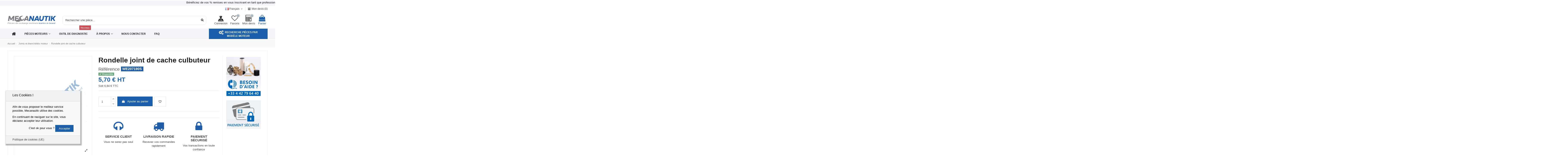

--- FILE ---
content_type: text/html; charset=utf-8
request_url: https://mecanautik.com/fr/joints-et-etancheites-moteur/562-rondelle-joint-de-cache-culbuteur-we207190s.html
body_size: 24539
content:
<!doctype html>
<html lang="fr">

<head>
    
        	 
   	  
		
    		
    			
		  							
		
        						  				
			 	                                                                                                     
                                                                                                                            
        

  <meta charset="utf-8">


  <meta http-equiv="x-ua-compatible" content="ie=edge">



  <script async src="https://www.googletagmanager.com/gtag/js?id=G-TM9Y3W1B41"></script>
<script>
  
  window.dataLayer = window.dataLayer || [];
  function gtag(){dataLayer.push(arguments);}
  gtag('js', new Date());

  gtag('config', 'G-TM9Y3W1B41');
  
</script>
  


      <!-- Google Tag Manager -->
    <script>(function(w,d,s,l,i){w[l]=w[l]||[];w[l].push({'gtm.start':
      new Date().getTime(),event:'gtm.js'});var f=d.getElementsByTagName(s)[0],
              j=d.createElement(s),dl=l!='dataLayer'?'&l='+l:'';j.async=true;j.src=
              'https://www.googletagmanager.com/gtm.js?id='+i+dl;f.parentNode.insertBefore(j,f);
              })(window,document,'script','dataLayer',' GTM-TMN42DTG');</script>
    <!-- End Google Tag Manager -->
  
  



  		<title>
			Rondelle joint de cache culbuteur Baudouin 16207190L, WE207190S
		</title>
  
    
  
  
    
  
  <meta name="description" content="Rondelle joint de cache culbuteur  16207190L  WE207190S">
  <meta name="keywords" content=" 16207190L  WE207190S">
    
      <link rel="canonical" href="https://mecanautik.com/fr/joints-et-etancheites-moteur/562-rondelle-joint-de-cache-culbuteur-we207190s.html">
    

  
          <link rel="alternate" href="https://mecanautik.com/fr/joints-et-etancheites-moteur/562-rondelle-joint-de-cache-culbuteur-we207190s.html" hreflang="fr">
            <link rel="alternate" href="https://mecanautik.com/fr/joints-et-etancheites-moteur/562-rondelle-joint-de-cache-culbuteur-we207190s.html" hreflang="x-default">
                <link rel="alternate" href="https://mecanautik.com/en/engine-gaskets-and-seals/562-seal-washer-valve-cover-w105-we207190s.html" hreflang="en-us">
                <link rel="alternate" href="https://mecanautik.com/es/juntas-y-piezas-de-sellado-motor/562-arandela-metalbuna-de-tapa-de-balancin-we207190s.html" hreflang="es-es">
            

  
    <script type="application/ld+json">
  {
    "@context": "https://schema.org",
    "@id": "#store-organization",
    "@type": "Organization",
    "name" : "Mecanautik",
    "url" : "https://mecanautik.com/fr/",
  
      "logo": {
        "@type": "ImageObject",
        "url":"https://mecanautik.com/img/logo-1677848317.jpg"
      }
      }
</script>

<script type="application/ld+json">
  {
    "@context": "https://schema.org",
    "@type": "WebPage",
    "isPartOf": {
      "@type": "WebSite",
      "url":  "https://mecanautik.com/fr/",
      "name": "Mecanautik"
    },
    "name": "Rondelle joint de cache culbuteur",
    "url":  "https://mecanautik.com/fr/joints-et-etancheites-moteur/562-rondelle-joint-de-cache-culbuteur-we207190s.html"
  }
</script>


  <script type="application/ld+json">
    {
      "@context": "https://schema.org",
      "@type": "BreadcrumbList",
      "itemListElement": [
                  {
            "@type": "ListItem",
            "position": 1,
            "name": "Accueil",
            "item": "https://mecanautik.com/fr/"
          },              {
            "@type": "ListItem",
            "position": 2,
            "name": "Joints et étanchéités moteur",
            "item": "https://mecanautik.com/fr/9-joints-et-etancheites-moteur"
          },              {
            "@type": "ListItem",
            "position": 3,
            "name": "Rondelle joint de cache culbuteur",
            "item": "https://mecanautik.com/fr/joints-et-etancheites-moteur/562-rondelle-joint-de-cache-culbuteur-we207190s.html"
          }          ]
    }
  </script>


  

  
    	    <script type="application/ld+json">
  {
    "@context": "https://schema.org/",
    "@type": "Product",
    "@id": "#product-snippet-id",
    "name": "Rondelle joint de cache culbuteur",
    "description": "",
    "category": "Joints et étanchéités moteur",
    "image" :"https://mecanautik.com/549-home_default/rondelle-joint-de-cache-culbuteur.jpg",    "sku": "WE207190S",
    "mpn": "WE207190S"
        ,
    "brand": {
      "@type": "Brand",
      "name": "Mecanautik"
    }
            ,
    "weight": {
        "@context": "https://schema.org",
        "@type": "QuantitativeValue",
        "value": "0.002000",
        "unitCode": "kg"
    },
    "gtin:shippingWeight": "0,00 kg"
        ,
    "price":"5.7 EUR",
    "offers": {
      "@type": "Offer",
      "priceCurrency": "EUR",
      "name": "Rondelle joint de cache culbuteur",
      "price": "5.7",
      "url": "https://mecanautik.com/fr/joints-et-etancheites-moteur/562-rondelle-joint-de-cache-culbuteur-we207190s.html",
      "priceValidUntil": "2025-12-02",
              "image": ["https://mecanautik.com/549-thickbox_default/rondelle-joint-de-cache-culbuteur.jpg"],
            "sku": "WE207190S",
      "mpn": "WE207190S",
                    "availability": "https://schema.org/InStock",
      "seller": {
        "@type": "Organization",
        "name": "Mecanautik"
      }
    }
    
  }
</script>


  
    
  



    <meta property="og:type" content="product">
    <meta property="og:url" content="https://mecanautik.com/fr/joints-et-etancheites-moteur/562-rondelle-joint-de-cache-culbuteur-we207190s.html">
    <meta property="og:title" content="Rondelle joint de cache culbuteur">
    <meta property="og:site_name" content="Mecanautik">
    <meta property="og:description" content="Rondelle joint de cache culbuteur ">
            <meta property="og:image" content="https://mecanautik.com/549-thickbox_default/rondelle-joint-de-cache-culbuteur.jpg">
        <meta property="og:image:width" content="1100">
        <meta property="og:image:height" content="1422">
    




      <meta name="viewport" content="width=device-width, initial-scale=1">
  




  <link rel="icon" type="image/vnd.microsoft.icon" href="https://mecanautik.com/img/favicon.ico?1677848317">
  <link rel="shortcut icon" type="image/x-icon" href="https://mecanautik.com/img/favicon.ico?1677848317">
      <link rel="apple-touch-icon" href="/img/cms/logo-mecanautik-apple-touch_1.png">
        <link rel="icon" sizes="192x192" href="/img/cms/logo-mecanautik-apple-touch_1.png">
  




    <link rel="stylesheet" href="https://mecanautik.com/themes/warehouse/assets/css/theme.css" type="text/css" media="all">
  <link rel="stylesheet" href="https://mecanautik.com/themes/warehouse/modules/productcomments/views/css/productcomments.css" type="text/css" media="all">
  <link rel="stylesheet" href="https://mecanautik.com/modules/iqitcountdown/views/css/front.css" type="text/css" media="all">
  <link rel="stylesheet" href="https://mecanautik.com/modules/smt_details_category//views/css/front.css" type="text/css" media="all">
  <link rel="stylesheet" href="https://mecanautik.com/modules/smt_ship//views/css/front.css" type="text/css" media="all">
  <link rel="stylesheet" href="https://mecanautik.com/modules/excludevatusergroup//views/css/front.css" type="text/css" media="all">
  <link rel="stylesheet" href="https://mecanautik.com/modules/sz_payment//views/css/style.css" type="text/css" media="all">
  <link rel="stylesheet" href="https://mecanautik.com/modules/sz_mailmessagessender//views/css/front.css" type="text/css" media="all">
  <link rel="stylesheet" href="https://mecanautik.com/modules/sz_grecaptcha//views/css/front.css" type="text/css" media="all">
  <link rel="stylesheet" href="https://mecanautik.com/modules/print_label//views/css/front.css" type="text/css" media="all">
  <link rel="stylesheet" href="https://mecanautik.com/modules/smt_advanced_order_management//views/css/front.css" type="text/css" media="all">
  <link rel="stylesheet" href="https://mecanautik.com/modules/basesync//views/css/front.css" type="text/css" media="all">
  <link rel="stylesheet" href="https://mecanautik.com/modules/factureebp//views/css/front.css" type="text/css" media="all">
  <link rel="stylesheet" href="https://mecanautik.com/js/jquery/ui/themes/base/minified/jquery-ui.min.css" type="text/css" media="all">
  <link rel="stylesheet" href="https://mecanautik.com/js/jquery/ui/themes/base/minified/jquery.ui.theme.min.css" type="text/css" media="all">
  <link rel="stylesheet" href="https://mecanautik.com/js/jquery/plugins/fancybox/jquery.fancybox.css" type="text/css" media="all">
  <link rel="stylesheet" href="https://mecanautik.com/themes/mecanautik/modules/iqitcookielaw/views/css/front.css" type="text/css" media="all">
  <link rel="stylesheet" href="https://mecanautik.com/themes/warehouse/modules/ph_simpleblog/views/css/ph_simpleblog-17.css" type="text/css" media="all">
  <link rel="stylesheet" href="https://mecanautik.com/modules/ph_simpleblog/css/custom.css" type="text/css" media="all">
  <link rel="stylesheet" href="https://mecanautik.com/modules/iqitelementor/views/css/frontend.min.css" type="text/css" media="all">
  <link rel="stylesheet" href="https://mecanautik.com/modules/iqitmegamenu/views/css/front.css" type="text/css" media="all">
  <link rel="stylesheet" href="https://mecanautik.com/modules/iqitreviews/views/css/front.css" type="text/css" media="all">
  <link rel="stylesheet" href="https://mecanautik.com/modules/iqitsizecharts/views/css/front.css" type="text/css" media="all">
  <link rel="stylesheet" href="https://mecanautik.com/modules/iqitthemeeditor/views/css/custom_s_1.css" type="text/css" media="all">
  <link rel="stylesheet" href="https://mecanautik.com/modules/iqitwishlist/views/css/front.css" type="text/css" media="all">
  <link rel="stylesheet" href="https://mecanautik.com/modules/iqitextendedproduct/views/css/front.css" type="text/css" media="all">
  <link rel="stylesheet" href="https://mecanautik.com/modules/sz_devis/views/js/front.css" type="text/css" media="all">
  <link rel="stylesheet" href="https://mecanautik.com/modules/iqitcookielaw/views/css/custom_s_1.css" type="text/css" media="all">
  <link rel="stylesheet" href="https://mecanautik.com/modules/iqitmegamenu/views/css/iqitmegamenu_s_1.css" type="text/css" media="all">
  <link rel="stylesheet" href="https://mecanautik.com/themes/mecanautik/assets/css/font-awesome/css/font-awesome.css" type="text/css" media="all">
  <link rel="stylesheet" href="https://mecanautik.com/js/jquery/ui/themes/base/jquery.ui.core.css" type="text/css" media="all">
  <link rel="stylesheet" href="https://mecanautik.com/modules/pm_advancedsearch4/views/css/pm_advancedsearch4-17.css" type="text/css" media="all">
  <link rel="stylesheet" href="https://mecanautik.com/modules/pm_advancedsearch4/views/css/pm_advancedsearch4_dynamic.css" type="text/css" media="all">
  <link rel="stylesheet" href="https://mecanautik.com/modules/pm_advancedsearch4/views/css/selectize/selectize.css" type="text/css" media="all">
  <link rel="stylesheet" href="https://mecanautik.com/themes/mecanautik/assets/css/custom.css" type="text/css" media="all">




<link rel="preload" as="font"
      href="/themes/mecanautik/assets/css/font-awesome/fonts/fontawesome-webfont.woff?v=4.7.0"
      type="font/woff" crossorigin="anonymous">
<link rel="preload" as="font"
      href="/themes/mecanautik/assets/css/font-awesome/fonts/fontawesome-webfont.woff2?v=4.7.0"
      type="font/woff2" crossorigin="anonymous">


<link  rel="preload stylesheet"  as="style" href="/themes/mecanautik/assets/css/font-awesome/css/font-awesome-preload.css"
       type="text/css" crossorigin="anonymous">





  

  <script>
        var ASSearchUrl = "https:\/\/mecanautik.com\/fr\/module\/pm_advancedsearch4\/advancedsearch4";
        var as4_orderBySalesAsc = "Meilleures ventes en dernier";
        var as4_orderBySalesDesc = "Meilleures ventes en premier";
        var elementorFrontendConfig = {"isEditMode":"","stretchedSectionContainer":"","instagramToken":"","is_rtl":false,"ajax_csfr_token_url":"https:\/\/mecanautik.com\/fr\/module\/iqitelementor\/Actions?process=handleCsfrToken&ajax=1"};
        var iqitTheme = {"rm_sticky":"0","rm_breakpoint":0,"op_preloader":"0","cart_style":"side","cart_confirmation":"modal","h_layout":"2","f_fixed":"","f_layout":"1","h_absolute":"1","h_sticky":"header","hw_width":"inherit","mm_content":"desktop","hm_submenu_width":"default","h_search_type":"full","pl_lazyload":true,"pl_infinity":false,"pl_rollover":true,"pl_crsl_autoplay":true,"pl_slider_ld":4,"pl_slider_d":4,"pl_slider_t":3,"pl_slider_p":2,"pp_thumbs":"bottom","pp_zoom":"modalzoom","pp_image_layout":"carousel","pp_tabs":"accordion","pl_grid_qty":true};
        var iqitcountdown_days = "d.";
        var iqitextendedproduct = {"speed":"70","hook":"modal"};
        var iqitfdc_from = 0;
        var iqitmegamenu = {"sticky":"false","containerSelector":"#wrapper > .container"};
        var iqitreviews = [];
        var iqitwishlist = {"nbProducts":0};
        var prestashop = {"cart":{"products":[],"totals":{"total":{"type":"total","label":"Total","amount":0,"value":"0,00\u00a0\u20ac"},"total_including_tax":{"type":"total","label":"Total TTC","amount":0,"value":"0,00\u00a0\u20ac"},"total_excluding_tax":{"type":"total","label":"Total HT :","amount":0,"value":"0,00\u00a0\u20ac"}},"subtotals":{"products":{"type":"products","label":"Sous-total","amount":0,"value":"0,00\u00a0\u20ac"},"discounts":null,"shipping":{"type":"shipping","label":"Livraison","amount":0,"value":""},"tax":{"type":"tax","label":"Taxes incluses","amount":0,"value":"0,00\u00a0\u20ac"}},"products_count":0,"summary_string":"0 articles","vouchers":{"allowed":1,"added":[]},"discounts":[],"minimalPurchase":0,"minimalPurchaseRequired":""},"currency":{"id":1,"name":"Euro","iso_code":"EUR","iso_code_num":"978","sign":"\u20ac"},"customer":{"lastname":null,"firstname":null,"email":null,"birthday":null,"newsletter":null,"newsletter_date_add":null,"optin":null,"website":null,"company":null,"siret":null,"ape":null,"is_logged":false,"gender":{"type":null,"name":null},"addresses":[]},"language":{"name":"Fran\u00e7ais (French)","iso_code":"fr","locale":"fr-FR","language_code":"fr","is_rtl":"0","date_format_lite":"d\/m\/Y","date_format_full":"d\/m\/Y H:i:s","id":1},"page":{"title":"","canonical":"https:\/\/mecanautik.com\/fr\/joints-et-etancheites-moteur\/562-rondelle-joint-de-cache-culbuteur-we207190s.html","meta":{"title":"Rondelle joint de cache culbuteur","description":"","keywords":"","robots":"index"},"page_name":"product","body_classes":{"lang-fr":true,"lang-rtl":false,"country-FR":true,"currency-EUR":true,"layout-full-width":true,"page-product":true,"tax-display-enabled":true,"product-id-562":true,"product-Rondelle joint de cache culbuteur":true,"product-id-category-9":true,"product-id-manufacturer-0":true,"product-id-supplier-0":true,"product-available-for-order":true},"admin_notifications":[]},"shop":{"name":"Mecanautik","logo":"https:\/\/mecanautik.com\/img\/logo-1677848317.jpg","stores_icon":"https:\/\/mecanautik.com\/img\/logo_stores.png","favicon":"https:\/\/mecanautik.com\/img\/favicon.ico"},"urls":{"base_url":"https:\/\/mecanautik.com\/","current_url":"https:\/\/mecanautik.com\/fr\/joints-et-etancheites-moteur\/562-rondelle-joint-de-cache-culbuteur-we207190s.html","shop_domain_url":"https:\/\/mecanautik.com","img_ps_url":"https:\/\/mecanautik.com\/img\/","img_cat_url":"https:\/\/mecanautik.com\/img\/c\/","img_lang_url":"https:\/\/mecanautik.com\/img\/l\/","img_prod_url":"https:\/\/mecanautik.com\/img\/p\/","img_manu_url":"https:\/\/mecanautik.com\/img\/m\/","img_sup_url":"https:\/\/mecanautik.com\/img\/su\/","img_ship_url":"https:\/\/mecanautik.com\/img\/s\/","img_store_url":"https:\/\/mecanautik.com\/img\/st\/","img_col_url":"https:\/\/mecanautik.com\/img\/co\/","img_url":"https:\/\/mecanautik.com\/themes\/mecanautik\/assets\/img\/","css_url":"https:\/\/mecanautik.com\/themes\/mecanautik\/assets\/css\/","js_url":"https:\/\/mecanautik.com\/themes\/mecanautik\/assets\/js\/","pic_url":"https:\/\/mecanautik.com\/upload\/","pages":{"address":"https:\/\/mecanautik.com\/fr\/adresse","addresses":"https:\/\/mecanautik.com\/fr\/adresses","authentication":"https:\/\/mecanautik.com\/fr\/connexion","cart":"https:\/\/mecanautik.com\/fr\/panier","category":"https:\/\/mecanautik.com\/fr\/index.php?controller=category","cms":"https:\/\/mecanautik.com\/fr\/index.php?controller=cms","contact":"https:\/\/mecanautik.com\/fr\/nous-contacter","discount":"https:\/\/mecanautik.com\/fr\/reduction","guest_tracking":"https:\/\/mecanautik.com\/fr\/suivi-commande-invite","history":"https:\/\/mecanautik.com\/fr\/historique-commandes","identity":"https:\/\/mecanautik.com\/fr\/identite","index":"https:\/\/mecanautik.com\/fr\/","my_account":"https:\/\/mecanautik.com\/fr\/mon-compte","order_confirmation":"https:\/\/mecanautik.com\/fr\/confirmation-commande","order_detail":"https:\/\/mecanautik.com\/fr\/index.php?controller=order-detail","order_follow":"https:\/\/mecanautik.com\/fr\/suivi-commande","order":"https:\/\/mecanautik.com\/fr\/commande","order_return":"https:\/\/mecanautik.com\/fr\/index.php?controller=order-return","order_slip":"https:\/\/mecanautik.com\/fr\/avoirs","pagenotfound":"https:\/\/mecanautik.com\/fr\/page-introuvable","password":"https:\/\/mecanautik.com\/fr\/recuperation-mot-de-passe","pdf_invoice":"https:\/\/mecanautik.com\/fr\/index.php?controller=pdf-invoice","pdf_order_return":"https:\/\/mecanautik.com\/fr\/index.php?controller=pdf-order-return","pdf_order_slip":"https:\/\/mecanautik.com\/fr\/index.php?controller=pdf-order-slip","prices_drop":"https:\/\/mecanautik.com\/fr\/promotions","product":"https:\/\/mecanautik.com\/fr\/index.php?controller=product","search":"https:\/\/mecanautik.com\/fr\/recherche","sitemap":"https:\/\/mecanautik.com\/fr\/plan-site","stores":"https:\/\/mecanautik.com\/fr\/magasins","supplier":"https:\/\/mecanautik.com\/fr\/fournisseur","register":"https:\/\/mecanautik.com\/fr\/connexion?create_account=1","order_login":"https:\/\/mecanautik.com\/fr\/commande?login=1"},"alternative_langs":{"fr":"https:\/\/mecanautik.com\/fr\/joints-et-etancheites-moteur\/562-rondelle-joint-de-cache-culbuteur-we207190s.html","en-us":"https:\/\/mecanautik.com\/en\/engine-gaskets-and-seals\/562-seal-washer-valve-cover-w105-we207190s.html","es-es":"https:\/\/mecanautik.com\/es\/juntas-y-piezas-de-sellado-motor\/562-arandela-metalbuna-de-tapa-de-balancin-we207190s.html"},"theme_assets":"\/themes\/mecanautik\/assets\/","actions":{"logout":"https:\/\/mecanautik.com\/fr\/?mylogout="},"no_picture_image":{"bySize":{"small_default":{"url":"https:\/\/mecanautik.com\/img\/p\/fr-default-small_default.jpg","width":98,"height":127},"cart_default":{"url":"https:\/\/mecanautik.com\/img\/p\/fr-default-cart_default.jpg","width":125,"height":162},"jaltest_reference":{"url":"https:\/\/mecanautik.com\/img\/p\/fr-default-jaltest_reference.jpg","width":170,"height":170},"home_default":{"url":"https:\/\/mecanautik.com\/img\/p\/fr-default-home_default.jpg","width":305,"height":305},"jaltest_reference_pack":{"url":"https:\/\/mecanautik.com\/img\/p\/fr-default-jaltest_reference_pack.jpg","width":452,"height":298},"large_default":{"url":"https:\/\/mecanautik.com\/img\/p\/fr-default-large_default.jpg","width":381,"height":492},"medium_default":{"url":"https:\/\/mecanautik.com\/img\/p\/fr-default-medium_default.jpg","width":452,"height":584},"thickbox_default":{"url":"https:\/\/mecanautik.com\/img\/p\/fr-default-thickbox_default.jpg","width":1100,"height":1422}},"small":{"url":"https:\/\/mecanautik.com\/img\/p\/fr-default-small_default.jpg","width":98,"height":127},"medium":{"url":"https:\/\/mecanautik.com\/img\/p\/fr-default-jaltest_reference_pack.jpg","width":452,"height":298},"large":{"url":"https:\/\/mecanautik.com\/img\/p\/fr-default-thickbox_default.jpg","width":1100,"height":1422},"legend":""}},"configuration":{"display_taxes_label":true,"display_prices_tax_incl":true,"is_catalog":false,"show_prices":true,"opt_in":{"partner":true},"quantity_discount":{"type":"discount","label":"Remise sur prix unitaire"},"voucher_enabled":1,"return_enabled":1},"field_required":[],"breadcrumb":{"links":[{"title":"Accueil","url":"https:\/\/mecanautik.com\/fr\/"},{"title":"Joints et \u00e9tanch\u00e9it\u00e9s moteur","url":"https:\/\/mecanautik.com\/fr\/9-joints-et-etancheites-moteur"},{"title":"Rondelle joint de cache culbuteur","url":"https:\/\/mecanautik.com\/fr\/joints-et-etancheites-moteur\/562-rondelle-joint-de-cache-culbuteur-we207190s.html"}],"count":3},"link":{"protocol_link":"https:\/\/","protocol_content":"https:\/\/"},"time":1763341908,"static_token":"04ac97b859619be2811dfe644e20e37f","token":"f584718f1dd1c8978f197d1a2779de1c","debug":false};
        var psemailsubscription_subscription = "https:\/\/mecanautik.com\/fr\/module\/ps_emailsubscription\/subscription";
        var sz_devis = {"nbProducts":0,"nbRequestHistory":0,"cartProducts":[],"notificationCart":"<div class=\"alert alert-info alert-dismissible\">\r\n            <b><i class=\"icon fa fa-info\"><\/i> Vous avez des articles dans votre demande de devis !<\/b>\r\n            Lors de la passation de votre commande, vous acceptez de recevoir uniquement les articles ajout\u00e9s \u00e0 votre panier. Les articles de votre liste de demandes de d\u00e9lai seront trait\u00e9s s\u00e9par\u00e9ment d\u00e8s que vous la soumettrez.\r\n            <\/div>"};
      </script>




  


    
            <meta property="product:pretax_price:amount" content="5.7">
        <meta property="product:pretax_price:currency" content="EUR">
        <meta property="product:price:amount" content="6.84">
        <meta property="product:price:currency" content="EUR">
                <meta property="product:weight:value" content="0.002000">
        <meta property="product:weight:units" content="kg">
    
    

     <!-- Google tag (gtag.js) -->
<script async src="https://www.googletagmanager.com/gtag/js?id=G-86W8B4YSN5"></script>
<script>
  window.dataLayer = window.dataLayer || [];
  function gtag(){dataLayer.push(arguments);}
  gtag('js', new Date());

  gtag('config', 'G-86W8B4YSN5');
</script> </head>

    <body id="product" class="lang-fr country-fr currency-eur layout-full-width page-product tax-display-enabled product-id-562 product-rondelle-joint-de-cache-culbuteur product-id-category-9 product-id-manufacturer-0 product-id-supplier-0 product-available-for-order body-desktop-header-style-w-2       customer-not-logged">


            <!-- Google Tag Manager (noscript) -->
        <noscript><iframe src="https://www.googletagmanager.com/ns.html?id= GTM-TMN42DTG"
                          height="0" width="0" style="display:none;visibility:hidden"></iframe></noscript>
        <!-- End Google Tag Manager (noscript) -->
    




    


<main id="main-page-content"  >
    
            

    <header id="header" class="desktop-header-style-w-2">
        
            
  <div class="header-banner">
    


            <div class="elementor-displayBanner">
            		<style class="elementor-frontend-stylesheet">.elementor-element.elementor-element-aawjmf0 > .elementor-element-populated{margin:3px 0px 3px 0px;padding:0px 0px 0px 0px;}.elementor-element.elementor-element-wfhczm1 .elementor-text-editor{text-align:center;}.elementor-element.elementor-element-wfhczm1 .elementor-widget-container{background-color:#f3f4f8;}</style>
				<div class="elementor">
											                        <div class="elementor-section elementor-element elementor-element-kylzzbb elementor-top-section elementor-section-stretched elementor-section-full_width elementor-section-height-default elementor-section-height-default" data-element_type="section">
                            
                           

                            <div class="elementor-container  elementor-column-gap-default      "
                                                                >
                                <div class="elementor-row  ">
                                                                
                            		<div class="elementor-column elementor-element elementor-element-aawjmf0 elementor-col-100 elementor-top-column" data-element_type="column">
			<div class="elementor-column-wrap elementor-element-populated">
				<div class="elementor-widget-wrap">
		        <div class="elementor-widget elementor-element elementor-element-wfhczm1 elementor-widget-text-editor animated flash" data-animation="flash" data-element_type="text-editor">
                <div class="elementor-widget-container">
            		<div class="elementor-text-editor rte-content"><p><marquee>Bénéficiez de vos % remises en vous inscrivant en tant que professionnel et partenaire SMT ! <a href="https://mecanautik.com/fr/connexion">Cliquez ici.</a></marquee></p></div>
		        </div>
                </div>
        				</div>
			</div>
		</div>
		                             
                                                            </div>
                                
                                                            </div>
                        </div>
                							</div>
		
        </div>
    



  </div>




            <nav class="header-nav">
        <div class="container">
    
        <div class="row justify-content-between">
            <div class="col col-auto col-md left-nav">
                                
            </div>
            <div class="col col-auto center-nav text-center">
                
             </div>
            <div class="col col-auto col-md right-nav text-right">
                

<div id="language_selector" class="d-inline-block">
    <div class="language-selector-wrapper d-inline-block">
        <div class="language-selector dropdown js-dropdown">
            <a href="#" class="expand-more" data-toggle="dropdown" data-iso-code="fr"><img width="16" height="11" src="https://mecanautik.com/img/l/1.jpg" alt=" Mecanautik Français" class="img-fluid lang-flag" /> Français <i class="fa fa-angle-down fa-fw" aria-hidden="true"></i></a>
            <div class="dropdown-menu">
                <ul>
                                            <li  class="current" >
                            <a href="https://mecanautik.com/fr/joints-et-etancheites-moteur/562-rondelle-joint-de-cache-culbuteur-we207190s.html" rel="alternate" hreflang="fr"
                               class="dropdown-item"><img width="16" height="11" src="https://mecanautik.com/img/l/1.jpg" alt="Mecanautik Français" class="img-fluid lang-flag"  data-iso-code="fr"/> Français</a>
                        </li>
                                            <li >
                            <a href="https://mecanautik.com/en/engine-gaskets-and-seals/562-seal-washer-valve-cover-w105-we207190s.html" rel="alternate" hreflang="en"
                               class="dropdown-item"><img width="16" height="11" src="https://mecanautik.com/img/l/2.jpg" alt="Mecanautik English" class="img-fluid lang-flag"  data-iso-code="en"/> English</a>
                        </li>
                                            <li >
                            <a href="https://mecanautik.com/es/juntas-y-piezas-de-sellado-motor/562-arandela-metalbuna-de-tapa-de-balancin-we207190s.html" rel="alternate" hreflang="es"
                               class="dropdown-item"><img width="16" height="11" src="https://mecanautik.com/img/l/3.jpg" alt="Mecanautik Español" class="img-fluid lang-flag"  data-iso-code="es"/> Español</a>
                        </li>
                                    </ul>
            </div>
        </div>
    </div>
</div>
<div class="d-inline-block">
    <a href="https://mecanautik.com/fr/devis-pieces">
        <i id="szDevisCount" class="fa fa-calculator fa-fw" aria-hidden="true"></i> Mon devis (<span
                class="sz_devis_count"></span>)
    </a>
</div>

             </div>
        </div>

                        </div>
            </nav>
        



<div id="desktop-header" class="desktop-header-style-2">
    
            
<div class="header-top">
    <div id="desktop-header-container" class="container">
        <div class="row align-items-center">
                            <div class="col col-auto col-header-left">
                    <div id="desktop_logo">
                        
  <a href="https://mecanautik.com/fr/">
    <img class="logo img-fluid"
         src="https://mecanautik.com/img/logo-1677848317.jpg"
          srcset="/img/cms/logo-mecanautik.svg 2x"         alt="Mecanautik"
         width="320"
         height="58"
    >
  </a>

                    </div>
                    
                </div>
                <div class="col col-header-center">
                                        <!-- Block search module TOP -->

<!-- Block search module TOP -->
<div id="search_widget" class="search-widget" data-search-controller-url="https://mecanautik.com/fr/module/iqitsearch/searchiqit">
    <form method="get" action="https://mecanautik.com/fr/module/iqitsearch/searchiqit">
        <div class="input-group">
            <input type="text" name="s" value="" data-all-text="Afficher tous les résultats "
                   data-blog-text="Blog post"
                   data-product-text="Produit"
                   data-brands-text="Marque"
                   autocomplete="off" autocorrect="off" autocapitalize="off" spellcheck="false"
                   placeholder="Rechercher une pièce..." class="form-control form-search-control" />
            <button type="submit" class="search-btn" aria-label="Rechercher une pièce...">
                <i class="fa fa-search"></i>
            </button>
        </div>
    </form>
</div>
<!-- /Block search module TOP -->

<!-- /Block search module TOP -->


                    
                </div>
                        <div class="col col-auto col-header-right">
                <div class="row no-gutters justify-content-end">
                    
                                            <div id="header-user-btn" class="col col-auto header-btn-w header-user-btn-w">
    		<a class="cotum-icon-btn" href="https://mecanautik.com/fr/mon-compte"
			title="Identifiez-vous"
			>
			 <img alt="mecanautik customer" class="svg-icon-user" src="https://mecanautik.com/img//cms/icones/captain-shop.svg" />
			 <span class="title">Connexion</span>
		</a>
    </div>









                                        

                    
						<div id="header-wishlist-btn" class="col col-auto header-btn-w header-wishlist-btn-w">
							<a href="//mecanautik.com/fr/module/iqitwishlist/view" rel="nofollow" class="header-btn header-user-btn">
								<i class="fa fa-heart-o fa-fw icon" aria-hidden="true"><span id="iqitwishlist-nb"></span></i>
								<span class="title">Favoris</span>
							</a>
						</div>
                                                <div id="header-sz_devis-btn" class="col col-auto header-btn-w header-sz_devis-btn-w">
							<a href="https://mecanautik.com/fr/devis-pieces" rel="nofollow" class="header-btn header-user-btn">
								<i class="fa fa-calculator fa-fw icon" aria-hidden="true"><span id="sz_devis-nb" class="sz_devis_count"></span></i>
								<span class="title">Mon devis</span>
							</a>
						</div>
                                                                    
                                                    <div id="ps-shoppingcart-wrapper" class="col col-auto">
    <div id="ps-shoppingcart"
         class="header-btn-w header-cart-btn-w ps-shoppingcart side-cart">
         <div id="blockcart" class="blockcart cart-preview"
         data-refresh-url="//mecanautik.com/fr/module/ps_shoppingcart/ajax">
        <a id="cart-toogle" class="cart-toogle header-btn header-cart-btn" data-toggle="dropdown" data-display="static">
            <i class="fa fa-shopping-bag fa-fw icon" aria-hidden="true"><span class="cart-products-count-btn  d-none">0</span></i>
            <span class="info-wrapper">
            <span class="title">Panier</span>
            <span class="cart-toggle-details">
            <span class="text-faded cart-separator"> / </span>
                            Empty
                        </span>
            </span>
        </a>
        <div id="_desktop_blockcart-content" class="dropdown-menu-custom dropdown-menu">
    <div id="blockcart-content" class="blockcart-content" >
        <div class="cart-title">
            <span class="modal-title">Mon panier</span>
            <button type="button" id="js-cart-close" class="close">
                <span>×</span>
            </button>
            <hr>
        </div>
                    <span class="no-items">Il n'y a plus d'articles dans votre panier</span>
            </div>
</div> </div>




    </div>
</div>
                                                
                                    </div>
                
            </div>
            <div class="col-12">
                <div class="row">
                    
                </div>
            </div>
        </div>
    </div>
</div>
<div class="container iqit-megamenu-container"><div id="iqitmegamenu-wrapper" class="iqitmegamenu-wrapper iqitmegamenu-all">
	<div class="container container-iqitmegamenu">
		<div id="iqitmegamenu-horizontal" class="iqitmegamenu  clearfix" role="navigation">

						
			<nav id="cbp-hrmenu" class="cbp-hrmenu cbp-horizontal cbp-hrsub-narrow">
				<ul>
											<li id="cbp-hrmenu-tab-12"
							class="cbp-hrmenu-tab cbp-hrmenu-tab-12 cbp-onlyicon ">
							<a href="https://mecanautik.com/fr/" class="nav-link" 
										>
										

										<span class="cbp-tab-title"> <i
												class="icon fa fa-home cbp-mainlink-icon"></i>
											</span>
																			</a>
																</li>
												<li id="cbp-hrmenu-tab-49"
							class="cbp-hrmenu-tab cbp-hrmenu-tab-49  cbp-has-submeu">
							<a role="button" class="cbp-empty-mlink nav-link " >
									

										<span class="cbp-tab-title">
											Pièces Moteurs											<i class="fa fa-angle-down cbp-submenu-aindicator"></i></span>
																			</a>
																			<div class="cbp-hrsub col-12">
											<div class="cbp-hrsub-inner">
												<div class="container iqitmegamenu-submenu-container">
													
																																													



<div class="row menu_row menu-element  first_rows menu-element-id-1">
                

                                                



    <div class="col-12 cbp-menu-column cbp-menu-element menu-element-id-2 cbp-empty-column">
        <div class="cbp-menu-column-inner">
                        
                
                
            

                                                



<div class="row menu_row menu-element  menu-element-id-3">
                

                                                



    <div class="col-3 cbp-menu-column cbp-menu-element menu-element-id-5 ">
        <div class="cbp-menu-column-inner">
                        
                
                
                    
                                                    <div class="row cbp-categories-row">
                                                                                                            <div class="col-12">
                                            <div class="cbp-category-link-w"><a href="https://mecanautik.com/fr/11-alternateurs"
                                                                                class="cbp-column-title nav-link cbp-category-title" data-thumb="https://mecanautik.com/c/11-0_thumb/alternateurs.jpg">Alternateurs</a>
                                                                                            </div>
                                        </div>
                                                                                                                                                <div class="col-12">
                                            <div class="cbp-category-link-w"><a href="https://mecanautik.com/fr/4-anodes-de-zinc"
                                                                                class="cbp-column-title nav-link cbp-category-title" data-thumb="https://mecanautik.com/c/4-0_thumb/anodes-de-zinc.jpg">Anodes de zinc</a>
                                                                                            </div>
                                        </div>
                                                                                                                                                <div class="col-12">
                                            <div class="cbp-category-link-w"><a href="https://mecanautik.com/fr/544-composants-culasse"
                                                                                class="cbp-column-title nav-link cbp-category-title" data-thumb="">Composants culasse</a>
                                                                                            </div>
                                        </div>
                                                                                                                                                                                                                    <div class="col-12">
                                            <div class="cbp-category-link-w"><a href="https://mecanautik.com/fr/317-courroies"
                                                                                class="cbp-column-title nav-link cbp-category-title" data-thumb="">Courroies</a>
                                                                                            </div>
                                        </div>
                                                                                                                                                <div class="col-12">
                                            <div class="cbp-category-link-w"><a href="https://mecanautik.com/fr/546-coussinets-bagues"
                                                                                class="cbp-column-title nav-link cbp-category-title" data-thumb="">Coussinets, bagues</a>
                                                                                            </div>
                                        </div>
                                                                                                                                                <div class="col-12">
                                            <div class="cbp-category-link-w"><a href="https://mecanautik.com/fr/545-cylindrees"
                                                                                class="cbp-column-title nav-link cbp-category-title" data-thumb="">Cylindrées</a>
                                                                                            </div>
                                        </div>
                                                                                                                                                <div class="col-12">
                                            <div class="cbp-category-link-w"><a href="https://mecanautik.com/fr/10-demarrage-stop-electrique"
                                                                                class="cbp-column-title nav-link cbp-category-title" data-thumb="https://mecanautik.com/c/10-0_thumb/demarrage-stop-electrique.jpg">Démarrage, stop électrique</a>
                                                                                            </div>
                                        </div>
                                                                                                                                                <div class="col-12">
                                            <div class="cbp-category-link-w"><a href="https://mecanautik.com/fr/315-durites-conduits-flexibles"
                                                                                class="cbp-column-title nav-link cbp-category-title" data-thumb="">Durites, conduits, flexibles</a>
                                                                                            </div>
                                        </div>
                                                                                                </div>
                                            
                
            

            
            </div>    </div>
                                    



    <div class="col-3 cbp-menu-column cbp-menu-element menu-element-id-4 ">
        <div class="cbp-menu-column-inner">
                        
                
                
                    
                                                    <div class="row cbp-categories-row">
                                                                                                            <div class="col-12">
                                            <div class="cbp-category-link-w"><a href="https://mecanautik.com/fr/316-echangeurs"
                                                                                class="cbp-column-title nav-link cbp-category-title" data-thumb="">Échangeurs</a>
                                                                                            </div>
                                        </div>
                                                                                                                                                <div class="col-12">
                                            <div class="cbp-category-link-w"><a href="https://mecanautik.com/fr/3-filtrations"
                                                                                class="cbp-column-title nav-link cbp-category-title" data-thumb="https://mecanautik.com/c/3-0_thumb/filtrations.jpg">Filtrations</a>
                                                                                            </div>
                                        </div>
                                                                                                                                                <div class="col-12">
                                            <div class="cbp-category-link-w"><a href="https://mecanautik.com/fr/13-injection"
                                                                                class="cbp-column-title nav-link cbp-category-title" data-thumb="https://mecanautik.com/c/13-0_thumb/injection.jpg">Injection</a>
                                                                                            </div>
                                        </div>
                                                                                                                                                <div class="col-12">
                                            <div class="cbp-category-link-w"><a href="https://mecanautik.com/fr/314-instrumentation"
                                                                                class="cbp-column-title nav-link cbp-category-title" data-thumb="https://mecanautik.com/c/314-0_thumb/instrumentation.jpg">Instrumentation</a>
                                                                                            </div>
                                        </div>
                                                                                                                                                <div class="col-12">
                                            <div class="cbp-category-link-w"><a href="https://mecanautik.com/fr/9-joints-et-etancheites-moteur"
                                                                                class="cbp-column-title nav-link cbp-category-title" data-thumb="https://mecanautik.com/c/9-0_thumb/joints-et-etancheites-moteur.jpg">Joints et étanchéités moteur</a>
                                                                                            </div>
                                        </div>
                                                                                                                                                <div class="col-12">
                                            <div class="cbp-category-link-w"><a href="https://mecanautik.com/fr/7-kits-de-joints"
                                                                                class="cbp-column-title nav-link cbp-category-title" data-thumb="https://mecanautik.com/c/7-0_thumb/kits-de-joints.jpg">Kits de joints</a>
                                                                                            </div>
                                        </div>
                                                                                                                                                <div class="col-12">
                                            <div class="cbp-category-link-w"><a href="https://mecanautik.com/fr/14-pompes-a-carburant"
                                                                                class="cbp-column-title nav-link cbp-category-title" data-thumb="https://mecanautik.com/c/14-0_thumb/pompes-a-carburant.jpg">Pompes à carburant</a>
                                                                                            </div>
                                        </div>
                                                                                                </div>
                                            
                
            

            
            </div>    </div>
                                    



    <div class="col-3 cbp-menu-column cbp-menu-element menu-element-id-6 ">
        <div class="cbp-menu-column-inner">
                        
                
                
                    
                                                    <div class="row cbp-categories-row">
                                                                                                            <div class="col-12">
                                            <div class="cbp-category-link-w"><a href="https://mecanautik.com/fr/5-pompes-a-eau-de-mer"
                                                                                class="cbp-column-title nav-link cbp-category-title" data-thumb="https://mecanautik.com/c/5-0_thumb/pompes-a-eau-de-mer.jpg">Pompes à eau de mer</a>
                                                                                            </div>
                                        </div>
                                                                                                                                                <div class="col-12">
                                            <div class="cbp-category-link-w"><a href="https://mecanautik.com/fr/6-pompes-a-eau-douce"
                                                                                class="cbp-column-title nav-link cbp-category-title" data-thumb="https://mecanautik.com/c/6-0_thumb/pompes-a-eau-douce.jpg">Pompes à eau douce</a>
                                                                                            </div>
                                        </div>
                                                                                                                                                <div class="col-12">
                                            <div class="cbp-category-link-w"><a href="https://mecanautik.com/fr/547-pompes-a-huile"
                                                                                class="cbp-column-title nav-link cbp-category-title" data-thumb="">Pompes à huile</a>
                                                                                            </div>
                                        </div>
                                                                                                                                                <div class="col-12">
                                            <div class="cbp-category-link-w"><a href="https://mecanautik.com/fr/15-support-moteur"
                                                                                class="cbp-column-title nav-link cbp-category-title" data-thumb="https://mecanautik.com/c/15-0_thumb/support-moteur.jpg">Support moteur</a>
                                                                                            </div>
                                        </div>
                                                                                                                                                <div class="col-12">
                                            <div class="cbp-category-link-w"><a href="https://mecanautik.com/fr/8-thermostats"
                                                                                class="cbp-column-title nav-link cbp-category-title" data-thumb="https://mecanautik.com/c/8-0_thumb/thermostats.jpg">Thermostats</a>
                                                                                            </div>
                                        </div>
                                                                                                                                                <div class="col-12">
                                            <div class="cbp-category-link-w"><a href="https://mecanautik.com/fr/12-turbocompresseur"
                                                                                class="cbp-column-title nav-link cbp-category-title" data-thumb="https://mecanautik.com/c/12-0_thumb/turbocompresseur.jpg">Turbocompresseur</a>
                                                                                            </div>
                                        </div>
                                                                                                </div>
                                            
                
            

            
            </div>    </div>
                                    



    <div class="col-3 cbp-menu-column cbp-menu-element menu-element-id-9 ">
        <div class="cbp-menu-column-inner">
                        
                                                            <span class="cbp-column-title nav-link transition-300">Nos marques </span>
                                    
                                    <ul class="cbp-manufacturers row">
                                                                                                                                                                        <li class="col-6 transition-opacity-300 pr-2 pl-2 mt-0">
                                    <a href="https://mecanautik.com/fr/brand/5-donaldson"
                                       title="Donaldson">
                                        <img src="https://mecanautik.com/img/m/5.jpg"
                                             loading="lazy"
                                             class="img-fluid logo_manufacturer m-2"  width="98" height="127"                                             alt="Donaldson"/>
                                    </a>
                                </li>
                                                                                                                                                                                                                                    <li class="col-6 transition-opacity-300 pr-2 pl-2 mt-0">
                                    <a href="https://mecanautik.com/fr/brand/4-interstate-mcbee"
                                       title="Interstate-McBee">
                                        <img src="https://mecanautik.com/img/m/4.jpg"
                                             loading="lazy"
                                             class="img-fluid logo_manufacturer m-2"  width="98" height="127"                                             alt="Interstate-McBee"/>
                                    </a>
                                </li>
                                                                                                                                                                                                                                    <li class="col-6 transition-opacity-300 pr-2 pl-2 mt-0">
                                    <a href="https://mecanautik.com/fr/brand/1-mann-filter"
                                       title="MANN FILTER">
                                        <img src="https://mecanautik.com/img/m/1.jpg"
                                             loading="lazy"
                                             class="img-fluid logo_manufacturer m-2"  width="98" height="127"                                             alt="MANN FILTER"/>
                                    </a>
                                </li>
                                                                                                                                                                                                                                    <li class="col-6 transition-opacity-300 pr-2 pl-2 mt-0">
                                    <a href="https://mecanautik.com/fr/brand/2-prestolite"
                                       title="Prestolite">
                                        <img src="https://mecanautik.com/img/m/2.jpg"
                                             loading="lazy"
                                             class="img-fluid logo_manufacturer m-2"  width="98" height="127"                                             alt="Prestolite"/>
                                    </a>
                                </li>
                                                                                                                                                                                                                                    <li class="col-6 transition-opacity-300 pr-2 pl-2 mt-0">
                                    <a href="https://mecanautik.com/fr/brand/3-smt"
                                       title="SMT">
                                        <img src="https://mecanautik.com/img/m/3.jpg"
                                             loading="lazy"
                                             class="img-fluid logo_manufacturer m-2"  width="98" height="127"                                             alt="SMT"/>
                                    </a>
                                </li>
                                                                                                        </ul>
                
            

            
            </div>    </div>
                            
                </div>
                            
            </div>    </div>
                            
                </div>
																													
																									</div>
											</div>
										</div>
																</li>
												<li id="cbp-hrmenu-tab-48"
							class="cbp-hrmenu-tab cbp-hrmenu-tab-48 ">
							<a href="/fr/devis-jaltest" class="nav-link" 
										>
										

										<span class="cbp-tab-title">
											Outil de diagnostic</span>
										<span
												class="label cbp-legend cbp-legend-main"> Nouveau
										</span>									</a>
																</li>
												<li id="cbp-hrmenu-tab-13"
							class="cbp-hrmenu-tab cbp-hrmenu-tab-13  cbp-has-submeu">
							<a href="https://mecanautik.com/fr/content/4-a-propos-de-mecanautik" class="nav-link" 
										>
										

										<span class="cbp-tab-title">
											À propos											<i class="fa fa-angle-down cbp-submenu-aindicator"></i></span>
																			</a>
																			<div class="cbp-hrsub col-3">
											<div class="cbp-hrsub-inner">
												<div class="container iqitmegamenu-submenu-container">
													
																																													



<div class="row menu_row menu-element  first_rows menu-element-id-1">
                

                                                



    <div class="col-12 cbp-menu-column cbp-menu-element menu-element-id-2 ">
        <div class="cbp-menu-column-inner">
                        
                
                
                                            <ul class="cbp-links cbp-valinks cbp-valinks-vertical">
                                                                                                <li><a href="https://mecanautik.com/fr/content/4-a-propos-de-mecanautik"
                                           >A propos de Mecanautik</a>
                                    </li>
                                                                                    </ul>
                    
                
            

            
            </div>    </div>
                                    



    <div class="col-12 cbp-menu-column cbp-menu-element menu-element-id-3 ">
        <div class="cbp-menu-column-inner">
                        
                
                
                                            <ul class="cbp-links cbp-valinks cbp-valinks-vertical">
                                                                                                <li><a href="https://mecanautik.com/fr/content/3-conditions-generales-de-vente"
                                           >Conditions générales de vente</a>
                                    </li>
                                                                                    </ul>
                    
                
            

            
            </div>    </div>
                                    



    <div class="col-12 cbp-menu-column cbp-menu-element menu-element-id-4 ">
        <div class="cbp-menu-column-inner">
                        
                
                
                                            <ul class="cbp-links cbp-valinks cbp-valinks-vertical">
                                                                                                <li><a href="https://mecanautik.com/fr/content/6-politique-de-confidentialite"
                                           >Politique de confidentialité</a>
                                    </li>
                                                                                    </ul>
                    
                
            

            
            </div>    </div>
                                    



    <div class="col-12 cbp-menu-column cbp-menu-element menu-element-id-5 ">
        <div class="cbp-menu-column-inner">
                        
                
                
                                            <ul class="cbp-links cbp-valinks cbp-valinks-vertical">
                                                                                                <li><a href="https://mecanautik.com/fr/content/2-mentions-legales"
                                           >Mentions légales</a>
                                    </li>
                                                                                    </ul>
                    
                
            

            
            </div>    </div>
                                    



    <div class="col-12 cbp-menu-column cbp-menu-element menu-element-id-6 ">
        <div class="cbp-menu-column-inner">
                        
                
                
                                            <ul class="cbp-links cbp-valinks cbp-valinks-vertical">
                                                                                                <li><a href="https://mecanautik.com/fr/content/1-livraison-retours"
                                           >Livraison &amp; retours</a>
                                    </li>
                                                                                    </ul>
                    
                
            

            
            </div>    </div>
                                    



    <div class="col-12 cbp-menu-column cbp-menu-element menu-element-id-7 ">
        <div class="cbp-menu-column-inner">
                        
                
                
                                            <ul class="cbp-links cbp-valinks cbp-valinks-vertical">
                                                                                                <li><a href="https://mecanautik.com/fr/content/5-paiement-securise"
                                           >Paiement sécurisé</a>
                                    </li>
                                                                                    </ul>
                    
                
            

            
            </div>    </div>
                            
                </div>
																													
																									</div>
											</div>
										</div>
																</li>
												<li id="cbp-hrmenu-tab-14"
							class="cbp-hrmenu-tab cbp-hrmenu-tab-14 ">
							<a href="/fr/nous-contacter" class="nav-link" 
										>
										

										<span class="cbp-tab-title">
											Nous contacter</span>
																			</a>
																</li>
												<li id="cbp-hrmenu-tab-15"
							class="cbp-hrmenu-tab cbp-hrmenu-tab-15 ">
							<a href="https://mecanautik.com/fr/content/7-foire-aux-questions" class="nav-link" 
										>
										

										<span class="cbp-tab-title">
											FAQ</span>
																			</a>
																</li>
												<li id="cbp-hrmenu-tab-39"
							class="cbp-hrmenu-tab cbp-hrmenu-tab-39 pull-right cbp-pulled-right ">
							<a role="button" class="cbp-empty-mlink nav-link "  data-toggle="modal" data-target="#advsearchmodal" type="button">
									

										<span class="cbp-tab-title"> <i
												class="icon fa fa-cogs cbp-mainlink-icon"></i>
											Recherche pièces par modèle moteur</span>
																			</a>
																</li>
											</ul>
				</nav>
			</div>
		</div>
		<div id="sticky-cart-wrapper"></div>
	</div>

		<div id="_desktop_iqitmegamenu-mobile">
		<div id="iqitmegamenu-mobile"
			class="mobile-menu js-mobile-menu  h-100  d-flex flex-column">

			<div class="mm-panel__header  mobile-menu__header-wrapper px-2 py-2">
				<div class="mobile-menu__header js-mobile-menu__header">

					<button type="button" class="mobile-menu__back-btn js-mobile-menu__back-btn btn">
						<span aria-hidden="true" class="fa fa-angle-left  align-middle mr-4"></span>
						<span class="mobile-menu__title js-mobile-menu__title paragraph-p1 align-middle"></span>
					</button>
					
				</div>
				<button type="button" class="btn btn-icon mobile-menu__close js-mobile-menu__close" aria-label="Close"
					data-toggle="dropdown">
					<span aria-hidden="true" class="fa fa-times"></span>
				</button>
			</div>

			<div class="position-relative mobile-menu__content flex-grow-1 mx-c16 my-c24 ">
				<ul
					class="position-absolute h-100  w-100  m-0 mm-panel__scroller mobile-menu__scroller px-4 py-4">
					<li class="mobile-menu__above-content"></li>
						
		
																	<li
										class="d-flex align-items-center mobile-menu__tab mobile-menu__tab--id-12  js-mobile-menu__tab">
										<a class="flex-fill mobile-menu__link 
												
											 
																				" href="https://mecanautik.com/fr/"  >
											 
												<i class="icon fa fa-home mobile-menu__tab-icon"></i>
																						
											
											<span class="js-mobile-menu__tab-title">Accueil</span>

																					</a>
										
										
																														</li>
																	<li
										class="d-flex align-items-center mobile-menu__tab mobile-menu__tab--id-49  mobile-menu__tab--has-submenu js-mobile-menu__tab--has-submenu js-mobile-menu__tab">
										<a class="flex-fill mobile-menu__link 
												
											js-mobile-menu__link--has-submenu 
																				"  >
																						
											
											<span class="js-mobile-menu__tab-title">Pièces Moteurs</span>

																					</a>
																					<span class="mobile-menu__arrow js-mobile-menu__link--has-submenu">
												<i class="fa fa-angle-right expand-icon" aria-hidden="true"></i>
											</span>
										
										
																							<div class="mobile-menu__submenu mobile-menu__submenu--panel px-4 py-4 js-mobile-menu__submenu">
																											



    <div class="mobile-menu__row  mobile-menu__row--id-1">

            

                                    



        <div
            class="mobile-menu__column mobile-menu__column--id-2">
                
            
            
        

                                    



    <div class="mobile-menu__row  mobile-menu__row--id-3">

            

                                    



        <div
            class="mobile-menu__column mobile-menu__column--id-5">
                
            
            
                
                                                                                                        <div class="cbp-category-link-w mobile-menu__column-categories">
                                    <a href="https://mecanautik.com/fr/11-alternateurs" class="mobile-menu__column-title">Alternateurs</a>
                                    <a href="https://mecanautik.com/fr/11-alternateurs"
                                            class="mobile-menu__category-image"><img class="img-fluid" src="https://mecanautik.com/c/11-0_thumb/alternateurs.jpg" loading="lazy"
                                            alt="Alternateurs" /></a>                                                                    </div>

                                                                                                                <div class="cbp-category-link-w mobile-menu__column-categories">
                                    <a href="https://mecanautik.com/fr/4-anodes-de-zinc" class="mobile-menu__column-title">Anodes de zinc</a>
                                    <a href="https://mecanautik.com/fr/4-anodes-de-zinc"
                                            class="mobile-menu__category-image"><img class="img-fluid" src="https://mecanautik.com/c/4-0_thumb/anodes-de-zinc.jpg" loading="lazy"
                                            alt="Anodes de zinc" /></a>                                                                    </div>

                                                                                                                <div class="cbp-category-link-w mobile-menu__column-categories">
                                    <a href="https://mecanautik.com/fr/544-composants-culasse" class="mobile-menu__column-title">Composants culasse</a>
                                                                                                        </div>

                                                                                                                                                                    <div class="cbp-category-link-w mobile-menu__column-categories">
                                    <a href="https://mecanautik.com/fr/317-courroies" class="mobile-menu__column-title">Courroies</a>
                                                                                                        </div>

                                                                                                                <div class="cbp-category-link-w mobile-menu__column-categories">
                                    <a href="https://mecanautik.com/fr/546-coussinets-bagues" class="mobile-menu__column-title">Coussinets, bagues</a>
                                                                                                        </div>

                                                                                                                <div class="cbp-category-link-w mobile-menu__column-categories">
                                    <a href="https://mecanautik.com/fr/545-cylindrees" class="mobile-menu__column-title">Cylindrées</a>
                                                                                                        </div>

                                                                                                                <div class="cbp-category-link-w mobile-menu__column-categories">
                                    <a href="https://mecanautik.com/fr/10-demarrage-stop-electrique" class="mobile-menu__column-title">Démarrage, stop électrique</a>
                                    <a href="https://mecanautik.com/fr/10-demarrage-stop-electrique"
                                            class="mobile-menu__category-image"><img class="img-fluid" src="https://mecanautik.com/c/10-0_thumb/demarrage-stop-electrique.jpg" loading="lazy"
                                            alt="Démarrage, stop électrique" /></a>                                                                    </div>

                                                                                                                <div class="cbp-category-link-w mobile-menu__column-categories">
                                    <a href="https://mecanautik.com/fr/315-durites-conduits-flexibles" class="mobile-menu__column-title">Durites, conduits, flexibles</a>
                                                                                                        </div>

                                                    
                                    
            
        

        
                </div>                            



        <div
            class="mobile-menu__column mobile-menu__column--id-4">
                
            
            
                
                                                                                                        <div class="cbp-category-link-w mobile-menu__column-categories">
                                    <a href="https://mecanautik.com/fr/316-echangeurs" class="mobile-menu__column-title">Échangeurs</a>
                                                                                                        </div>

                                                                                                                <div class="cbp-category-link-w mobile-menu__column-categories">
                                    <a href="https://mecanautik.com/fr/3-filtrations" class="mobile-menu__column-title">Filtrations</a>
                                    <a href="https://mecanautik.com/fr/3-filtrations"
                                            class="mobile-menu__category-image"><img class="img-fluid" src="https://mecanautik.com/c/3-0_thumb/filtrations.jpg" loading="lazy"
                                            alt="Filtrations" /></a>                                                                    </div>

                                                                                                                <div class="cbp-category-link-w mobile-menu__column-categories">
                                    <a href="https://mecanautik.com/fr/13-injection" class="mobile-menu__column-title">Injection</a>
                                    <a href="https://mecanautik.com/fr/13-injection"
                                            class="mobile-menu__category-image"><img class="img-fluid" src="https://mecanautik.com/c/13-0_thumb/injection.jpg" loading="lazy"
                                            alt="Injection" /></a>                                                                    </div>

                                                                                                                <div class="cbp-category-link-w mobile-menu__column-categories">
                                    <a href="https://mecanautik.com/fr/314-instrumentation" class="mobile-menu__column-title">Instrumentation</a>
                                    <a href="https://mecanautik.com/fr/314-instrumentation"
                                            class="mobile-menu__category-image"><img class="img-fluid" src="https://mecanautik.com/c/314-0_thumb/instrumentation.jpg" loading="lazy"
                                            alt="Instrumentation" /></a>                                                                    </div>

                                                                                                                <div class="cbp-category-link-w mobile-menu__column-categories">
                                    <a href="https://mecanautik.com/fr/9-joints-et-etancheites-moteur" class="mobile-menu__column-title">Joints et étanchéités moteur</a>
                                    <a href="https://mecanautik.com/fr/9-joints-et-etancheites-moteur"
                                            class="mobile-menu__category-image"><img class="img-fluid" src="https://mecanautik.com/c/9-0_thumb/joints-et-etancheites-moteur.jpg" loading="lazy"
                                            alt="Joints et étanchéités moteur" /></a>                                                                    </div>

                                                                                                                <div class="cbp-category-link-w mobile-menu__column-categories">
                                    <a href="https://mecanautik.com/fr/7-kits-de-joints" class="mobile-menu__column-title">Kits de joints</a>
                                    <a href="https://mecanautik.com/fr/7-kits-de-joints"
                                            class="mobile-menu__category-image"><img class="img-fluid" src="https://mecanautik.com/c/7-0_thumb/kits-de-joints.jpg" loading="lazy"
                                            alt="Kits de joints" /></a>                                                                    </div>

                                                                                                                <div class="cbp-category-link-w mobile-menu__column-categories">
                                    <a href="https://mecanautik.com/fr/14-pompes-a-carburant" class="mobile-menu__column-title">Pompes à carburant</a>
                                    <a href="https://mecanautik.com/fr/14-pompes-a-carburant"
                                            class="mobile-menu__category-image"><img class="img-fluid" src="https://mecanautik.com/c/14-0_thumb/pompes-a-carburant.jpg" loading="lazy"
                                            alt="Pompes à carburant" /></a>                                                                    </div>

                                                    
                                    
            
        

        
                </div>                            



        <div
            class="mobile-menu__column mobile-menu__column--id-6">
                
            
            
                
                                                                                                        <div class="cbp-category-link-w mobile-menu__column-categories">
                                    <a href="https://mecanautik.com/fr/5-pompes-a-eau-de-mer" class="mobile-menu__column-title">Pompes à eau de mer</a>
                                    <a href="https://mecanautik.com/fr/5-pompes-a-eau-de-mer"
                                            class="mobile-menu__category-image"><img class="img-fluid" src="https://mecanautik.com/c/5-0_thumb/pompes-a-eau-de-mer.jpg" loading="lazy"
                                            alt="Pompes à eau de mer" /></a>                                                                    </div>

                                                                                                                <div class="cbp-category-link-w mobile-menu__column-categories">
                                    <a href="https://mecanautik.com/fr/6-pompes-a-eau-douce" class="mobile-menu__column-title">Pompes à eau douce</a>
                                    <a href="https://mecanautik.com/fr/6-pompes-a-eau-douce"
                                            class="mobile-menu__category-image"><img class="img-fluid" src="https://mecanautik.com/c/6-0_thumb/pompes-a-eau-douce.jpg" loading="lazy"
                                            alt="Pompes à eau douce" /></a>                                                                    </div>

                                                                                                                <div class="cbp-category-link-w mobile-menu__column-categories">
                                    <a href="https://mecanautik.com/fr/547-pompes-a-huile" class="mobile-menu__column-title">Pompes à huile</a>
                                                                                                        </div>

                                                                                                                <div class="cbp-category-link-w mobile-menu__column-categories">
                                    <a href="https://mecanautik.com/fr/15-support-moteur" class="mobile-menu__column-title">Support moteur</a>
                                    <a href="https://mecanautik.com/fr/15-support-moteur"
                                            class="mobile-menu__category-image"><img class="img-fluid" src="https://mecanautik.com/c/15-0_thumb/support-moteur.jpg" loading="lazy"
                                            alt="Support moteur" /></a>                                                                    </div>

                                                                                                                <div class="cbp-category-link-w mobile-menu__column-categories">
                                    <a href="https://mecanautik.com/fr/8-thermostats" class="mobile-menu__column-title">Thermostats</a>
                                    <a href="https://mecanautik.com/fr/8-thermostats"
                                            class="mobile-menu__category-image"><img class="img-fluid" src="https://mecanautik.com/c/8-0_thumb/thermostats.jpg" loading="lazy"
                                            alt="Thermostats" /></a>                                                                    </div>

                                                                                                                <div class="cbp-category-link-w mobile-menu__column-categories">
                                    <a href="https://mecanautik.com/fr/12-turbocompresseur" class="mobile-menu__column-title">Turbocompresseur</a>
                                    <a href="https://mecanautik.com/fr/12-turbocompresseur"
                                            class="mobile-menu__category-image"><img class="img-fluid" src="https://mecanautik.com/c/12-0_thumb/turbocompresseur.jpg" loading="lazy"
                                            alt="Turbocompresseur" /></a>                                                                    </div>

                                                    
                                    
            
        

        
                </div>                            



        <div
            class="mobile-menu__column mobile-menu__column--id-9">
                
                          <span class="mobile-menu__column-title">                     Nos marques
                 </span>             
                                <div class="mobile-menu__brands-row row small-gutters">
                                                                                                                                                                        <div class="col col-4 p-2">
                                    <a href="https://mecanautik.com/fr/brand/5-donaldson"
                                       title="Donaldson">
                                        <img src="https://mecanautik.com/img/m/5-small_default.jpg"
                                             loading="lazy"
                                             class="img-fluid mobile-menu__brand-img "  width="98" height="127"                                             alt="Donaldson"/>
                                    </a>
                                </div>
                                                                                                                                                                                                                                    <div class="col col-4 p-2">
                                    <a href="https://mecanautik.com/fr/brand/4-interstate-mcbee"
                                       title="Interstate-McBee">
                                        <img src="https://mecanautik.com/img/m/4-small_default.jpg"
                                             loading="lazy"
                                             class="img-fluid mobile-menu__brand-img "  width="98" height="127"                                             alt="Interstate-McBee"/>
                                    </a>
                                </div>
                                                                                                                                                                                                                                    <div class="col col-4 p-2">
                                    <a href="https://mecanautik.com/fr/brand/1-mann-filter"
                                       title="MANN FILTER">
                                        <img src="https://mecanautik.com/img/m/1-small_default.jpg"
                                             loading="lazy"
                                             class="img-fluid mobile-menu__brand-img "  width="98" height="127"                                             alt="MANN FILTER"/>
                                    </a>
                                </div>
                                                                                                                                                                                                                                    <div class="col col-4 p-2">
                                    <a href="https://mecanautik.com/fr/brand/2-prestolite"
                                       title="Prestolite">
                                        <img src="https://mecanautik.com/img/m/2-small_default.jpg"
                                             loading="lazy"
                                             class="img-fluid mobile-menu__brand-img "  width="98" height="127"                                             alt="Prestolite"/>
                                    </a>
                                </div>
                                                                                                                                                                                                                                    <div class="col col-4 p-2">
                                    <a href="https://mecanautik.com/fr/brand/3-smt"
                                       title="SMT">
                                        <img src="https://mecanautik.com/img/m/3-small_default.jpg"
                                             loading="lazy"
                                             class="img-fluid mobile-menu__brand-img "  width="98" height="127"                                             alt="SMT"/>
                                    </a>
                                </div>
                                                                                                        </div>
            
        

        
                </div>                    
        </div>                    
                </div>                    
        </div>																									</div>
																														</li>
																	<li
										class="d-flex align-items-center mobile-menu__tab mobile-menu__tab--id-48  js-mobile-menu__tab">
										<a class="flex-fill mobile-menu__link 
												
											 
																				" href="/fr/devis-jaltest"  >
																						
											
											<span class="js-mobile-menu__tab-title">Outil de diagnostic</span>

																							<span class="mobile-menu__legend mobile-menu__legend--id-48 ">
												 
												Nouveau
												</span>
																					</a>
										
										
																														</li>
																	<li
										class="d-flex align-items-center mobile-menu__tab mobile-menu__tab--id-13  mobile-menu__tab--has-submenu js-mobile-menu__tab--has-submenu js-mobile-menu__tab">
										<a class="flex-fill mobile-menu__link 
												
											js-mobile-menu__link--has-submenu 
																				" href="https://mecanautik.com/fr/content/4-a-propos-de-mecanautik"  >
																						
											
											<span class="js-mobile-menu__tab-title">À propos</span>

																					</a>
																					<span class="mobile-menu__arrow js-mobile-menu__link--has-submenu">
												<i class="fa fa-angle-right expand-icon" aria-hidden="true"></i>
											</span>
										
										
																							<div class="mobile-menu__submenu mobile-menu__submenu--panel px-4 py-4 js-mobile-menu__submenu">
																											



    <div class="mobile-menu__row  mobile-menu__row--id-1">

            

                                    



        <div
            class="mobile-menu__column mobile-menu__column--id-2">
                
            
            
                                    <ul
                        class="mobile-menu__links-list">
                                                                                    <li class="mobile-menu__links-list-li" ><a href="https://mecanautik.com/fr/content/4-a-propos-de-mecanautik" class="text-reset" >A propos de Mecanautik</a>
                                </li>
                                                                        </ul>
                
            
        

        
                </div>                            



        <div
            class="mobile-menu__column mobile-menu__column--id-3">
                
            
            
                                    <ul
                        class="mobile-menu__links-list">
                                                                                    <li class="mobile-menu__links-list-li" ><a href="https://mecanautik.com/fr/content/3-conditions-generales-de-vente" class="text-reset" >Conditions générales de vente</a>
                                </li>
                                                                        </ul>
                
            
        

        
                </div>                            



        <div
            class="mobile-menu__column mobile-menu__column--id-4">
                
            
            
                                    <ul
                        class="mobile-menu__links-list">
                                                                                    <li class="mobile-menu__links-list-li" ><a href="https://mecanautik.com/fr/content/6-politique-de-confidentialite" class="text-reset" >Politique de confidentialité</a>
                                </li>
                                                                        </ul>
                
            
        

        
                </div>                            



        <div
            class="mobile-menu__column mobile-menu__column--id-5">
                
            
            
                                    <ul
                        class="mobile-menu__links-list">
                                                                                    <li class="mobile-menu__links-list-li" ><a href="https://mecanautik.com/fr/content/2-mentions-legales" class="text-reset" >Mentions légales</a>
                                </li>
                                                                        </ul>
                
            
        

        
                </div>                            



        <div
            class="mobile-menu__column mobile-menu__column--id-6">
                
            
            
                                    <ul
                        class="mobile-menu__links-list">
                                                                                    <li class="mobile-menu__links-list-li" ><a href="https://mecanautik.com/fr/content/1-livraison-retours" class="text-reset" >Livraison &amp; retours</a>
                                </li>
                                                                        </ul>
                
            
        

        
                </div>                            



        <div
            class="mobile-menu__column mobile-menu__column--id-7">
                
            
            
                                    <ul
                        class="mobile-menu__links-list">
                                                                                    <li class="mobile-menu__links-list-li" ><a href="https://mecanautik.com/fr/content/5-paiement-securise" class="text-reset" >Paiement sécurisé</a>
                                </li>
                                                                        </ul>
                
            
        

        
                </div>                    
        </div>																									</div>
																														</li>
																	<li
										class="d-flex align-items-center mobile-menu__tab mobile-menu__tab--id-14  js-mobile-menu__tab">
										<a class="flex-fill mobile-menu__link 
												
											 
																				" href="/fr/nous-contacter"  >
																						
											
											<span class="js-mobile-menu__tab-title">Nous contacter</span>

																					</a>
										
										
																														</li>
																	<li
										class="d-flex align-items-center mobile-menu__tab mobile-menu__tab--id-15  js-mobile-menu__tab">
										<a class="flex-fill mobile-menu__link 
												
											 
																				" href="https://mecanautik.com/fr/content/7-foire-aux-questions"  >
																						
											
											<span class="js-mobile-menu__tab-title">FAQ</span>

																					</a>
										
										
																														</li>
																	<li
										class="d-flex align-items-center mobile-menu__tab mobile-menu__tab--id-39  js-mobile-menu__tab">
										<a class="flex-fill mobile-menu__link 
												
											 
																				"  >
											 
												<i class="icon fa fa-cogs mobile-menu__tab-icon"></i>
																						
											
											<span class="js-mobile-menu__tab-title">Recherche pièces par modèle moteur</span>

																					</a>
										
										
																														</li>
																		<li class="mobile-menu__below-content"> </li>
				</ul>
			</div>

			<div class="js-top-menu-bottom mobile-menu__footer justify-content-between px-4 py-4">
				

			<div class="d-flex align-items-start mobile-menu__language-currency js-mobile-menu__language-currency">

			
									

<div class="mobile-menu__language-selector d-inline-block mr-4">
    Français
    <div class="mobile-menu__language-currency-dropdown">
        <ul>
                                                   
                <li class="my-3">
                    <a href="https://mecanautik.com/en/engine-gaskets-and-seals/562-seal-washer-valve-cover-w105-we207190s.html" rel="alternate" class="text-reset"
                        hreflang="en">
                            English
                    </a>
                </li>
                                          
                <li class="my-3">
                    <a href="https://mecanautik.com/es/juntas-y-piezas-de-sellado-motor/562-arandela-metalbuna-de-tapa-de-balancin-we207190s.html" rel="alternate" class="text-reset"
                        hreflang="es">
                            Español
                    </a>
                </li>
                                    </ul>
    </div>
</div>							

			
									
<div class="mobile-menu__currency-selector d-inline-block">
    EUR     €    <div class="mobile-menu__language-currency-dropdown">
        <ul>
                                                </ul>
    </div>
</div>							

			</div>


			<div class="mobile-menu__user">
			<a href="https://mecanautik.com/fr/mon-compte" class="text-reset"><i class="fa fa-user" aria-hidden="true"></i>
				
									Connexion
								
			</a>
			</div>


			</div>
		</div>
	</div></div>


    </div>



    <div id="mobile-header" class="mobile-header-style-3">
                    <div class="container">
    <div class="mobile-main-bar">
        <div class="col-mobile-logo text-center">
            
  <a href="https://mecanautik.com/fr/">
    <img class="logo img-fluid"
         src="https://mecanautik.com/img/logo-1677848317.jpg"
          srcset="/img/cms/logo-mecanautik.svg 2x"         alt="Mecanautik"
         width="320"
         height="58"
    >
  </a>

        </div>
    </div>
</div>
<div id="mobile-header-sticky">
    <div class="mobile-buttons-bar">
        <div class="container">
            <div class="row no-gutters align-items-center row-mobile-buttons">
                <div class="col  col-mobile-btn col-mobile-btn-menu text-center col-mobile-menu-push js-col-mobile-menu-push">
                    <a class="m-nav-btn js-m-nav-btn-menu"  data-toggle="dropdown" data-display="static"><i class="fa fa-bars" aria-hidden="true"></i>
                        <span>Menu</span></a>
                    <div id="mobile_menu_click_overlay"></div>
                    <div id="_mobile_iqitmegamenu-mobile" class="text-left dropdown-menu-custom dropdown-menu"></div>
                </div>
                <div id="mobile-btn-search" class="col col-mobile-btn col-mobile-btn-search text-center">
                    <a class="m-nav-btn" data-toggle="dropdown" data-display="static"><i class="fa fa-search" aria-hidden="true"></i>
                        <span>Rechercher</span></a>
                    <div id="search-widget-mobile" class="dropdown-content dropdown-menu dropdown-mobile search-widget">
                        
                                                    
<!-- Block search module TOP -->
<form method="get" action="https://mecanautik.com/fr/module/iqitsearch/searchiqit">
    <div class="input-group">
        <input type="text" name="s" value=""
               placeholder="Rechercher"
               data-all-text="Afficher tous les résultats "
               data-blog-text="Blog post"
               data-product-text="Produit"
               data-brands-text="Marque"
               autocomplete="off" autocorrect="off" autocapitalize="off" spellcheck="false"
               class="form-control form-search-control">
        <button type="submit" class="search-btn">
            <i class="fa fa-search"></i>
        </button>
    </div>
</form>
<!-- /Block search module TOP -->

                                                
                    </div>


                </div>
                <div class="col col-mobile-btn col-mobile-btn-account text-center">
                    <a href="https://mecanautik.com/fr/mon-compte" class="m-nav-btn"><i class="fa fa-user" aria-hidden="true"></i>
                        <span>     
                                                            Connexion
                                                        </span></a>
                </div>

                

                                <div class="col col-mobile-btn col-mobile-btn-cart ps-shoppingcart text-center side-cart">
                   <div id="mobile-cart-wrapper">
                    <a id="mobile-cart-toogle" class="m-nav-btn" data-display="static" data-toggle="dropdown"><i class="fa fa-shopping-bag mobile-bag-icon" aria-hidden="true"><span id="mobile-cart-products-count" class="cart-products-count cart-products-count-btn">
                                
                                                                    0
                                                                
                            </span></i>
                        <span>Panier</span></a>
                    <div id="_mobile_blockcart-content" class="dropdown-menu-custom dropdown-menu"></div>
                   </div>
                </div>
                            </div>
        </div>
    </div>
</div>            </div>



        
    </header>
    

    <section id="wrapper">
        
        

<nav data-depth="3" class="breadcrumb">
            <div class="container">
                <div class="row align-items-center">
                <div class="col">
                    <ol>
                        
                            


                                 
                                                                            <li>
                                            <a href="https://mecanautik.com/fr/"><span>Accueil</span></a>
                                        </li>
                                                                    

                            


                                 
                                                                            <li>
                                            <a href="https://mecanautik.com/fr/9-joints-et-etancheites-moteur"><span>Joints et étanchéités moteur</span></a>
                                        </li>
                                                                    

                            


                                 
                                                                            <li>
                                            <span>Rondelle joint de cache culbuteur</span>
                                        </li>
                                                                    

                                                    
                    </ol>
                </div>
                <div class="col col-auto"> </div>
            </div>
                    </div>
        </nav>


        <div id="inner-wrapper" class="container">
            
            
                
   <aside id="notifications">
        
        
        
      
  </aside>
              

            

                
    <div id="content-wrapper" class="js-content-wrapper">
        
        
    <section id="main">
        <div id="product-preloader"><i class="fa fa-circle-o-notch fa-spin"></i></div>
        <div id="main-product-wrapper" class="product-container js-product-container">
        <meta content="https://mecanautik.com/fr/joints-et-etancheites-moteur/562-rondelle-joint-de-cache-culbuteur-we207190s.html">


        <div class="row product-info-row">
            <div class="col-md-4 col-product-image">
                
                        

                            
                                    <div class="images-container js-images-container images-container-bottom">
                    
    <div class="product-cover">
							
														
		
        															
				

        

    <ul class="product-flags js-product-flags">
            </ul>

        <div id="product-images-large" class="product-images-large swiper-container">
            <div class="swiper-wrapper">
            
                                                            <div class="product-lmage-large swiper-slide  js-thumb-selected">
                            <div class="easyzoom easyzoom-product">
                                <a href="https://mecanautik.com/549-thickbox_default/rondelle-joint-de-cache-culbuteur.jpg" class="js-easyzoom-trigger" rel="nofollow"></a>
                            </div>
                            <a class="expander" data-toggle="modal" data-target="#product-modal"><span><i class="fa fa-expand" aria-hidden="true"></i></span></a>                            <img
                                    data-src="https://mecanautik.com/549-large_default/rondelle-joint-de-cache-culbuteur.jpg"
                                    data-image-large-src="https://mecanautik.com/549-thickbox_default/rondelle-joint-de-cache-culbuteur.jpg"
                                    alt="Rondelle joint de cache culbuteur  16207190L"
                                    content="https://mecanautik.com/549-large_default/rondelle-joint-de-cache-culbuteur.jpg"
                                    width="381"
                                    height="492"
                                    src="https://mecanautik.com/549-large_default/rondelle-joint-de-cache-culbuteur.jpg"
                                    class="img-fluid swiper-lazy"
                            >
                        </div>
                                                    
            </div>
            <div class="swiper-button-prev swiper-button-inner-prev swiper-button-arrow"></div>
            <div class="swiper-button-next swiper-button-inner-next swiper-button-arrow"></div>
        </div>
    </div>


            

        <div class="js-qv-mask mask">
        <div id="product-images-thumbs" class="product-images js-qv-product-images swiper-container swiper-cls-fix desktop-swiper-cls-fix-5 swiper-cls-row-fix-1 tablet-swiper-cls-fix-5 mobile-swiper-cls-fix-5 ">
            <div class="swiper-wrapper">
            
                           <div class="swiper-slide"> <div class="thumb-container js-thumb-container">
                    <img
                            class="thumb js-thumb  selected js-thumb-selected  img-fluid swiper-lazy"
                            data-image-medium-src="https://mecanautik.com/549-medium_default/rondelle-joint-de-cache-culbuteur.jpg"
                            data-image-large-src="https://mecanautik.com/549-thickbox_default/rondelle-joint-de-cache-culbuteur.jpg"
                            src="data:image/svg+xml,%3Csvg xmlns='http://www.w3.org/2000/svg' viewBox='0 0 452 584'%3E%3C/svg%3E"
                            data-src="https://mecanautik.com/549-medium_default/rondelle-joint-de-cache-culbuteur.jpg"
                                                            alt="Rondelle joint de cache culbuteur"
                                                        title=""
                            width="452"
                            height="584"
                    >
                </div> </div>
                        
            </div>
            <div class="swiper-button-prev swiper-button-inner-prev swiper-button-arrow"></div>
            <div class="swiper-button-next swiper-button-inner-next swiper-button-arrow"></div>
        </div>
    </div>
    
            </div>




                            

                            
                                <div class="after-cover-tumbnails text-center">    








</div>
                            

                            
                                <div class="after-cover-tumbnails2 mt-4"></div>
                            
                        
                
                            </div>

            <div class="col-md-6 col-product-info">
                <div id="col-product-info">
                
                    <div class="product_header_container clearfix">

                        
                                                    

                        
                        <h1 class="h1 page-title"><span>Rondelle joint de cache culbuteur</span></h1>
                        
                    
                                            


                    
                        

                        
                            
                        

                                                    
                                


    <div class="product-prices js-product-prices">

        
                                        <div class="product-reference product-ref-size">
                    <label class="label">Référence </label>
                    <span class="badge badge-mecanautik">WE207190S</span>
                </div>
                                
		
				
				
        
                    
                                    <span id="product-availability"
                          class="js-product-availability badge  badge-success product-available">
                                        <i class="fa fa-check rtl-no-flip" aria-hidden="true"></i>
                                                     Disponible
                                  </span>
                            
        
        
		
            <div class="">
																                <div>
					 <p class="overrided-product-without-taxes product-without-taxes">5,70 € HT
										</p>
					                    <span class="current-price">Soit <span class="product-price-ttc current-price-value" content="6.84">
                                                                                      6,84 €
                                                    </span> TTC</span>
					                </div>

                
                                    
            </div>
        

        
                    

        
                    

        

            <div class="tax-shipping-delivery-label">
                                    
                                
                
                                                                                                            </div>

        
            </div>






                            
                                            </div>
                
                
                <div class="product-information">

                    
                    <div class="product-actions js-product-actions">
                        
                            <form action="https://mecanautik.com/fr/panier" method="post" id="add-to-cart-or-refresh">
                                <input type="hidden" name="token" value="04ac97b859619be2811dfe644e20e37f">
                                <input type="hidden" name="id_product" value="562"
                                       id="product_page_product_id">
                                <input type="hidden" name="id_customization" value="0" id="product_customization_id" class="js-product-customization-id">

                                
                                    
                                    <div class="product-variants js-product-variants">

    </div>




                                

                                
                                                                    

                                
                                
                                    <div class="product-add-to-cart pt-3 js-product-add-to-cart">

            
            <div class="row extra-small-gutters product-quantity ">
                <div class="col col-12 col-sm-auto col-add-qty">
                    <div class="qty ">
                        <input
                                type="number"
                                name="qty"
                                id="quantity_wanted"
                                inputmode="numeric"
                                pattern="[0-9]*"
                                                                    value="1"
                                    min="1"
                                                                class="input-group "
                        >
                    </div>
                </div>
                <div class="col col-12 col-sm-auto col-add-btn ">
                    <div class="add">
                        <button
                                class="btn btn-primary btn-lg add-to-cart"
                                data-button-action="add-to-cart"
                                type="submit"
                                                        >
                            <i class="fa fa-shopping-bag fa-fw bag-icon" aria-hidden="true"></i>
                            <i class="fa fa-circle-o-notch fa-spin fa-fw spinner-icon" aria-hidden="true"></i>
                            Ajouter au panier
                        </button>

                    </div>
                </div>
                    <div class="col col-sm-auto col-add-wishlist">
        <button type="button" data-toggle="tooltip" data-placement="top"  title="Ajouter à ma liste de souhaits"
           class="btn btn-secondary btn-lg btn-iconic btn-iqitwishlist-add js-iqitwishlist-add" data-animation="false" id="iqit-wishlist-product-btn"
           data-id-product="562"
           data-id-product-attribute="0"
           data-token="04ac97b859619be2811dfe644e20e37f"
           data-url="//mecanautik.com/fr/module/iqitwishlist/actions">
            <i class="fa fa-heart-o not-added" aria-hidden="true"></i> <i class="fa fa-heart added"
                                                                          aria-hidden="true"></i>
        </button>
    </div>
 
            </div>
            
        

        
            <p class="product-minimal-quantity js-product-minimal-quantity">
                            </p>
        
    
</div>
                                

                                
                                    <section class="product-discounts js-product-discounts mb-3">
</section>


                                

                                
                            </form>
                            <!-- Description By Model Cat -->
                                
                            <!-- end Description By Model Cat -->
                            
                                <div class="product-additional-info js-product-additional-info">
  
</div>
                            
                        

                        
                            


            <div class="elementor-displayReassurance">
            		<style class="elementor-frontend-stylesheet">.elementor-element.elementor-element-4r3kq7s.elementor-view-stacked .elementor-icon{background-color:#1f5da9;}.elementor-element.elementor-element-4r3kq7s.elementor-view-framed .elementor-icon, .elementor-element.elementor-element-4r3kq7s.elementor-view-default .elementor-icon{color:#1f5da9;border-color:#1f5da9;}.elementor-element.elementor-element-4r3kq7s.elementor-position-right .elementor-icon-box-icon{margin-left:15px;}.elementor-element.elementor-element-4r3kq7s.elementor-position-left .elementor-icon-box-icon{margin-right:15px;}.elementor-element.elementor-element-4r3kq7s.elementor-position-top .elementor-icon-box-icon{margin-bottom:15px;}.elementor-element.elementor-element-4r3kq7s .elementor-icon i{transform:rotate(0deg);}.elementor-element.elementor-element-4r3kq7s .elementor-icon-box-wrapper{text-align:center;}.elementor-element.elementor-element-4pz0mur.elementor-view-stacked .elementor-icon{background-color:#1f5da9;}.elementor-element.elementor-element-4pz0mur.elementor-view-framed .elementor-icon, .elementor-element.elementor-element-4pz0mur.elementor-view-default .elementor-icon{color:#1f5da9;border-color:#1f5da9;}.elementor-element.elementor-element-4pz0mur.elementor-position-right .elementor-icon-box-icon{margin-left:15px;}.elementor-element.elementor-element-4pz0mur.elementor-position-left .elementor-icon-box-icon{margin-right:15px;}.elementor-element.elementor-element-4pz0mur.elementor-position-top .elementor-icon-box-icon{margin-bottom:15px;}.elementor-element.elementor-element-4pz0mur .elementor-icon i{transform:rotate(0deg);}.elementor-element.elementor-element-4pz0mur .elementor-icon-box-wrapper{text-align:center;}.elementor-element.elementor-element-g0xop9c.elementor-view-stacked .elementor-icon{background-color:#1f5da9;}.elementor-element.elementor-element-g0xop9c.elementor-view-framed .elementor-icon, .elementor-element.elementor-element-g0xop9c.elementor-view-default .elementor-icon{color:#1f5da9;border-color:#1f5da9;}.elementor-element.elementor-element-g0xop9c.elementor-position-right .elementor-icon-box-icon{margin-left:15px;}.elementor-element.elementor-element-g0xop9c.elementor-position-left .elementor-icon-box-icon{margin-right:15px;}.elementor-element.elementor-element-g0xop9c.elementor-position-top .elementor-icon-box-icon{margin-bottom:15px;}.elementor-element.elementor-element-g0xop9c .elementor-icon i{transform:rotate(0deg);}.elementor-element.elementor-element-g0xop9c .elementor-icon-box-wrapper{text-align:center;}.elementor-element.elementor-element-g0xop9c .elementor-icon-box-content .elementor-icon-box-title{text-transform:uppercase;}</style>
				<div class="elementor">
											                        <div class="elementor-section elementor-element elementor-element-4fhnxve elementor-top-section elementor-section-boxed elementor-section-height-default elementor-section-height-default" data-element_type="section">
                            
                           

                            <div class="elementor-container  elementor-column-gap-default      "
                                                                >
                                <div class="elementor-row  ">
                                                                
                            		<div class="elementor-column elementor-element elementor-element-qjhbtkc elementor-col-33 elementor-top-column" data-element_type="column">
			<div class="elementor-column-wrap elementor-element-populated">
				<div class="elementor-widget-wrap">
		        <div class="elementor-widget elementor-element elementor-element-4r3kq7s elementor-widget-icon-box elementor-view-default elementor-position-top elementor-vertical-align-middle" data-element_type="icon-box">
                <div class="elementor-widget-container">
            		<div class="elementor-icon-box-wrapper">
			<div class="elementor-icon-box-icon">
				<span class="elementor-icon elementor-animation-" >
					<i class="fa fa-headphones"></i>
				</span>
			</div>
			<div class="elementor-icon-box-content">
				<h3 class="elementor-icon-box-title">
					<span >SERVICE CLIENT</span>
				</h3>
				<div class="elementor-icon-box-description"><p>Vous ne serez pas seul</p></div>
			</div>
		</div>
		        </div>
                </div>
        				</div>
			</div>
		</div>
		                             
                                                            
                            		<div class="elementor-column elementor-element elementor-element-c182zzr elementor-col-33 elementor-top-column" data-element_type="column">
			<div class="elementor-column-wrap elementor-element-populated">
				<div class="elementor-widget-wrap">
		        <div class="elementor-widget elementor-element elementor-element-4pz0mur elementor-widget-icon-box elementor-view-default elementor-position-top elementor-vertical-align-middle" data-element_type="icon-box">
                <div class="elementor-widget-container">
            		<div class="elementor-icon-box-wrapper">
			<div class="elementor-icon-box-icon">
				<span class="elementor-icon elementor-animation-" >
					<i class="fa fa-truck"></i>
				</span>
			</div>
			<div class="elementor-icon-box-content">
				<h3 class="elementor-icon-box-title">
					<span >LIVRAISON RAPIDE</span>
				</h3>
				<div class="elementor-icon-box-description"><p>Recevez vos commandes rapidement</p></div>
			</div>
		</div>
		        </div>
                </div>
        				</div>
			</div>
		</div>
		                             
                                                            
                            		<div class="elementor-column elementor-element elementor-element-96qlkyb elementor-col-33 elementor-top-column" data-element_type="column">
			<div class="elementor-column-wrap elementor-element-populated">
				<div class="elementor-widget-wrap">
		        <div class="elementor-widget elementor-element elementor-element-g0xop9c elementor-widget-icon-box elementor-view-default elementor-position-top elementor-vertical-align-middle" data-element_type="icon-box">
                <div class="elementor-widget-container">
            		<div class="elementor-icon-box-wrapper">
			<div class="elementor-icon-box-icon">
				<span class="elementor-icon elementor-animation-" >
					<i class="fa fa-lock"></i>
				</span>
			</div>
			<div class="elementor-icon-box-content">
				<h3 class="elementor-icon-box-title">
					<span >PAIEMENT sécurisé</span>
				</h3>
				<div class="elementor-icon-box-description"><p>Vos transactions en toute confiance</p></div>
			</div>
		</div>
		        </div>
                </div>
        				</div>
			</div>
		</div>
		                             
                                                            </div>
                                
                                                            </div>
                        </div>
                							</div>
		
        </div>
    



                        

                                                                                    

    <a name="products-tab-anchor" id="products-tab-anchor"> &nbsp;</a>


    <div id="productdaas-accordion" class="iqit-accordion mb-5" role="tablist" aria-multiselectable="true">

        
        
        		
		<div class="card " id="product-details-tab-card">
            <div class="title" role="tab">
                <a   data-toggle="collapse" data-parent="#productdaas-accordion" href="#productdaas-accordion-details" aria-expanded="true">
                    Détails du produit
                    <i class="fa fa-angle-down float-right angle-down" aria-hidden="true"></i>
                    <i class="fa fa-angle-up float-right angle-up" aria-hidden="true"></i>
                </a>
            </div>
            <div id="productdaas-accordion-details" class="content collapse  show" role="tabpanel">
                <div class="mt-4 mb-3">
                    
                    <div id="product-details" data-product="{&quot;id_shop_default&quot;:&quot;1&quot;,&quot;id_manufacturer&quot;:&quot;0&quot;,&quot;id_supplier&quot;:&quot;0&quot;,&quot;reference&quot;:&quot;WE207190S&quot;,&quot;is_virtual&quot;:&quot;0&quot;,&quot;delivery_in_stock&quot;:&quot;&quot;,&quot;delivery_out_stock&quot;:&quot;&quot;,&quot;id_category_default&quot;:&quot;9&quot;,&quot;on_sale&quot;:&quot;0&quot;,&quot;online_only&quot;:&quot;0&quot;,&quot;ecotax&quot;:0,&quot;minimal_quantity&quot;:&quot;1&quot;,&quot;low_stock_threshold&quot;:&quot;3&quot;,&quot;low_stock_alert&quot;:&quot;0&quot;,&quot;price&quot;:&quot;6,84\u00a0\u20ac&quot;,&quot;unity&quot;:&quot;&quot;,&quot;unit_price_ratio&quot;:&quot;0.000000&quot;,&quot;additional_shipping_cost&quot;:&quot;0.000000&quot;,&quot;customizable&quot;:&quot;0&quot;,&quot;text_fields&quot;:&quot;0&quot;,&quot;uploadable_files&quot;:&quot;0&quot;,&quot;redirect_type&quot;:&quot;404&quot;,&quot;id_type_redirected&quot;:&quot;0&quot;,&quot;available_for_order&quot;:&quot;1&quot;,&quot;available_date&quot;:&quot;0000-00-00&quot;,&quot;show_condition&quot;:&quot;0&quot;,&quot;condition&quot;:&quot;new&quot;,&quot;show_price&quot;:&quot;1&quot;,&quot;indexed&quot;:&quot;1&quot;,&quot;visibility&quot;:&quot;both&quot;,&quot;cache_default_attribute&quot;:&quot;0&quot;,&quot;advanced_stock_management&quot;:&quot;0&quot;,&quot;date_add&quot;:&quot;2023-08-07 09:38:03&quot;,&quot;date_upd&quot;:&quot;2025-02-21 10:38:35&quot;,&quot;pack_stock_type&quot;:&quot;3&quot;,&quot;meta_description&quot;:&quot;&quot;,&quot;meta_keywords&quot;:&quot;&quot;,&quot;meta_title&quot;:&quot;&quot;,&quot;link_rewrite&quot;:&quot;rondelle-joint-de-cache-culbuteur&quot;,&quot;name&quot;:&quot;Rondelle joint de cache culbuteur&quot;,&quot;description&quot;:&quot;&quot;,&quot;description_short&quot;:&quot;&quot;,&quot;available_now&quot;:&quot;&quot;,&quot;available_later&quot;:&quot;&quot;,&quot;id&quot;:562,&quot;id_product&quot;:562,&quot;out_of_stock&quot;:2,&quot;new&quot;:0,&quot;id_product_attribute&quot;:&quot;0&quot;,&quot;quantity_wanted&quot;:1,&quot;extraContent&quot;:[{&quot;title&quot;:&quot;&lt;span class=\&quot;iqitreviews-title float-left\&quot;&gt;Avis&lt;\/span&gt; &lt;span class=\&quot;iqitreviews-nb\&quot;&gt;(0)&lt;\/span&gt;&quot;,&quot;content&quot;:&quot;\n&lt;div id=\&quot;iqit-reviews\&quot; class=\&quot;mt-3\&quot;&gt;\n\n    &lt;div id=\&quot;iqit-reviews-top\&quot;&gt;\n        &lt;div class=\&quot;row justify-content-between align-items-center\&quot;&gt;\n\n            &lt;div class=\&quot;col mb-3\&quot;&gt;\n                            &lt;div id=\&quot;iqitreviews-snippet\&quot;&gt;Aucun avis trouv\u00e9&lt;\/div&gt;\n                    &lt;\/div&gt;\n\n                    &lt;div class=\&quot;col col-auto mb-3\&quot;&gt;\n                &lt;button type=\&quot;button\&quot; class=\&quot;btn btn-primary \&quot; data-toggle=\&quot;modal\&quot;\n                        data-target=\&quot;#iqit-reviews-modal\&quot;&gt;\n                    &lt;i class=\&quot;fa fa-pencil-square-o\&quot;\n                       aria-hidden=\&quot;true\&quot;&gt;&lt;\/i&gt; R\u00e9diger un avis \n                &lt;\/button&gt;\n            &lt;\/div&gt;\n        \n    &lt;\/div&gt; &lt;!-- \/ .row --&gt;\n&lt;\/div&gt;&lt;!-- \/ #iqit-reviews-top --&gt;\n\n\n&lt;div class=\&quot;col-xs-12 alert alert-success hidden-xs-up\&quot;\n     id=\&quot;iqitreviews-productreview-form-success-alert\&quot;&gt;\n&lt;\/div&gt;\n\n\n\n\n\n&lt;\/div&gt;\n\n    &lt;div class=\&quot;modal fade\&quot; id=\&quot;iqit-reviews-modal\&quot;&gt;\n        &lt;div class=\&quot;modal-dialog\&quot; role=\&quot;document\&quot;&gt;\n            &lt;div class=\&quot;modal-content\&quot;&gt;\n                &lt;form action=\&quot;\/\/mecanautik.com\/fr\/module\/iqitreviews\/actions?process=addProductReview&amp;ajax=1\&quot;\n                      method=\&quot;post\&quot; id=\&quot;iqitreviews-productreview-form\&quot;&gt;\n                    &lt;div class=\&quot;modal-header\&quot;&gt;\n                        &lt;span class=\&quot;modal-title\&quot;&gt;Ecrire un avis&lt;\/span&gt;\n                        &lt;button type=\&quot;button\&quot; class=\&quot;close\&quot; data-dismiss=\&quot;modal\&quot; aria-label=\&quot;Close\&quot;&gt;\n                            &lt;span aria-hidden=\&quot;true\&quot;&gt;&amp;times;&lt;\/span&gt;\n                        &lt;\/button&gt;\n                    &lt;\/div&gt;\n                    &lt;div class=\&quot;modal-body\&quot;&gt;\n\n                        &lt;div class=\&quot;col-xs-12 alert alert-success alert-warning hidden-xs-up\&quot;\n                             id=\&quot;iqitreviews-productreview-form-alert\&quot;&gt;\n                        &lt;\/div&gt;\n\n\n                        &lt;div class=\&quot;form-fields\&quot; id=\&quot;iqitreviews-productreview-fields\&quot;&gt;\n\n                            &lt;input type=\&quot;hidden\&quot; name=\&quot;iqitreviews_id_product\&quot; id=\&quot;iqitreviews_id_product\&quot;\n                                   value=\&quot;562\&quot;\/&gt;\n\n                                                            &lt;div class=\&quot;form-group row\&quot;&gt;\n                                    &lt;label class=\&quot;col-md-3 form-control-label\&quot;&gt;Nom&lt;\/label&gt;\n                                    &lt;div class=\&quot;col-md-6\&quot;&gt;\n                                        &lt;input type=\&quot;text\&quot; class=\&quot;form-control\&quot; name=\&quot;iqitreviews_customer_name\&quot;\n                                               id=\&quot;iqitreviews_customer_name\&quot; value=\&quot;\&quot;\n                                               placeholder=\&quot;John\&quot;\/&gt;\n                                    &lt;\/div&gt;\n                                &lt;\/div&gt;\n                            \n                            &lt;div class=\&quot;form-group row\&quot;&gt;\n                                &lt;label class=\&quot;col-md-3 form-control-label\&quot;&gt;Titre&lt;\/label&gt;\n                                &lt;div class=\&quot;col-md-6\&quot;&gt;\n                                    &lt;input type=\&quot;text\&quot; class=\&quot;form-control\&quot; name=\&quot;iqitreviews_title\&quot;\n                                           id=\&quot;iqitreviews_title\&quot; value=\&quot;\&quot;\n                                           placeholder=\&quot;Excellent\&quot;\/&gt;\n                                &lt;\/div&gt;\n                            &lt;\/div&gt;\n\n                            &lt;div class=\&quot;form-group row\&quot;&gt;\n                                &lt;label class=\&quot;col-md-3 form-control-label\&quot;&gt;Note&lt;\/label&gt;\n                                &lt;div class=\&quot;col-md-6\&quot;&gt;\n                                    &lt;input class=\&quot;rating \&quot; data-max=\&quot;5\&quot; data-min=\&quot;1\&quot; data-empty-value=\&quot;0\&quot;\n                                           value=\&quot;5\&quot;\n                                           id=\&quot;iqitreviews_rating\&quot; name=\&quot;iqitreviews_rating\&quot; type=\&quot;number\&quot;\n                                           data-icon-lib=\&quot;fa\&quot;\n                                           data-active-icon=\&quot;fa-star iqit-review-star\&quot; data-inactive-icon=\&quot;fa-star-o iqit-review-star\&quot;\/&gt;\n                                &lt;\/div&gt;\n                            &lt;\/div&gt;\n\n                            &lt;div class=\&quot;form-group row\&quot;&gt;\n                                &lt;label class=\&quot;col-md-3 form-control-label\&quot;&gt;Commentaire&lt;\/label&gt;\n                                &lt;div class=\&quot;col-md-6\&quot;&gt;\n                                         &lt;textarea class=\&quot;form-control\&quot; rows=\&quot;3\&quot; name=\&quot;iqitreviews_comment\&quot;\n                                                   id=\&quot;iqitreviews_comment\&quot;\n                                                   placeholder=\&quot;Donnez votre avis sur le produit\&quot;&gt;&lt;\/textarea&gt;\n                                &lt;\/div&gt;\n                            &lt;\/div&gt;\n\n                        &lt;\/div&gt;\n\n                        \n                    &lt;\/div&gt;\n                    &lt;div class=\&quot;modal-footer\&quot;&gt;\n                        &lt;input class=\&quot;btn btn-primary\&quot; type=\&quot;submit\&quot; name=\&quot;iqitreviews_submit\&quot;\n                               id=\&quot;iqitreviews_submit\&quot;\n                               value=\&quot; Envoyer un avis\&quot;&gt;\n                    &lt;\/div&gt;\n                &lt;\/form&gt;\n            &lt;\/div&gt;\n        &lt;\/div&gt;\n    &lt;\/div&gt;\n&quot;,&quot;attr&quot;:{&quot;id&quot;:&quot;iqit-reviews-tab&quot;,&quot;class&quot;:&quot;&quot;,&quot;data-iqitextra&quot;:&quot;iqit-reviews-tab&quot;},&quot;moduleName&quot;:&quot;iqitreviews&quot;}],&quot;allow_oosp&quot;:0,&quot;category&quot;:&quot;joints-et-etancheites-moteur&quot;,&quot;category_name&quot;:&quot;Joints et \u00e9tanch\u00e9it\u00e9s moteur&quot;,&quot;link&quot;:&quot;https:\/\/mecanautik.com\/fr\/joints-et-etancheites-moteur\/562-rondelle-joint-de-cache-culbuteur-we207190s.html&quot;,&quot;attribute_price&quot;:0,&quot;price_tax_exc&quot;:5.7,&quot;price_without_reduction&quot;:6.84,&quot;reduction&quot;:0,&quot;specific_prices&quot;:[],&quot;quantity&quot;:21,&quot;quantity_all_versions&quot;:21,&quot;id_image&quot;:&quot;fr-default&quot;,&quot;features&quot;:[{&quot;name&quot;:&quot;R\u00e9f\u00e9rence d&#039;origine&quot;,&quot;value&quot;:&quot;16207190L&quot;,&quot;id_feature&quot;:&quot;4&quot;,&quot;position&quot;:&quot;3&quot;}],&quot;attachments&quot;:[],&quot;virtual&quot;:0,&quot;pack&quot;:0,&quot;packItems&quot;:[],&quot;nopackprice&quot;:0,&quot;customization_required&quot;:false,&quot;rate&quot;:20,&quot;tax_name&quot;:&quot;TVA FR 20%&quot;,&quot;ecotax_rate&quot;:0,&quot;unit_price&quot;:&quot;&quot;,&quot;customizations&quot;:{&quot;fields&quot;:[]},&quot;id_customization&quot;:0,&quot;is_customizable&quot;:false,&quot;show_quantities&quot;:true,&quot;quantity_label&quot;:&quot;Produits&quot;,&quot;quantity_discounts&quot;:[],&quot;customer_group_discount&quot;:0,&quot;images&quot;:[{&quot;bySize&quot;:{&quot;small_default&quot;:{&quot;url&quot;:&quot;https:\/\/mecanautik.com\/549-small_default\/rondelle-joint-de-cache-culbuteur.jpg&quot;,&quot;width&quot;:98,&quot;height&quot;:127},&quot;cart_default&quot;:{&quot;url&quot;:&quot;https:\/\/mecanautik.com\/549-cart_default\/rondelle-joint-de-cache-culbuteur.jpg&quot;,&quot;width&quot;:125,&quot;height&quot;:162},&quot;jaltest_reference&quot;:{&quot;url&quot;:&quot;https:\/\/mecanautik.com\/549-jaltest_reference\/rondelle-joint-de-cache-culbuteur.jpg&quot;,&quot;width&quot;:170,&quot;height&quot;:170},&quot;home_default&quot;:{&quot;url&quot;:&quot;https:\/\/mecanautik.com\/549-home_default\/rondelle-joint-de-cache-culbuteur.jpg&quot;,&quot;width&quot;:305,&quot;height&quot;:305},&quot;jaltest_reference_pack&quot;:{&quot;url&quot;:&quot;https:\/\/mecanautik.com\/549-jaltest_reference_pack\/rondelle-joint-de-cache-culbuteur.jpg&quot;,&quot;width&quot;:452,&quot;height&quot;:298},&quot;large_default&quot;:{&quot;url&quot;:&quot;https:\/\/mecanautik.com\/549-large_default\/rondelle-joint-de-cache-culbuteur.jpg&quot;,&quot;width&quot;:381,&quot;height&quot;:492},&quot;medium_default&quot;:{&quot;url&quot;:&quot;https:\/\/mecanautik.com\/549-medium_default\/rondelle-joint-de-cache-culbuteur.jpg&quot;,&quot;width&quot;:452,&quot;height&quot;:584},&quot;thickbox_default&quot;:{&quot;url&quot;:&quot;https:\/\/mecanautik.com\/549-thickbox_default\/rondelle-joint-de-cache-culbuteur.jpg&quot;,&quot;width&quot;:1100,&quot;height&quot;:1422}},&quot;small&quot;:{&quot;url&quot;:&quot;https:\/\/mecanautik.com\/549-small_default\/rondelle-joint-de-cache-culbuteur.jpg&quot;,&quot;width&quot;:98,&quot;height&quot;:127},&quot;medium&quot;:{&quot;url&quot;:&quot;https:\/\/mecanautik.com\/549-jaltest_reference_pack\/rondelle-joint-de-cache-culbuteur.jpg&quot;,&quot;width&quot;:452,&quot;height&quot;:298},&quot;large&quot;:{&quot;url&quot;:&quot;https:\/\/mecanautik.com\/549-thickbox_default\/rondelle-joint-de-cache-culbuteur.jpg&quot;,&quot;width&quot;:1100,&quot;height&quot;:1422},&quot;legend&quot;:&quot;&quot;,&quot;id_image&quot;:&quot;549&quot;,&quot;cover&quot;:&quot;1&quot;,&quot;position&quot;:&quot;1&quot;,&quot;associatedVariants&quot;:[]}],&quot;cover&quot;:{&quot;bySize&quot;:{&quot;small_default&quot;:{&quot;url&quot;:&quot;https:\/\/mecanautik.com\/549-small_default\/rondelle-joint-de-cache-culbuteur.jpg&quot;,&quot;width&quot;:98,&quot;height&quot;:127},&quot;cart_default&quot;:{&quot;url&quot;:&quot;https:\/\/mecanautik.com\/549-cart_default\/rondelle-joint-de-cache-culbuteur.jpg&quot;,&quot;width&quot;:125,&quot;height&quot;:162},&quot;jaltest_reference&quot;:{&quot;url&quot;:&quot;https:\/\/mecanautik.com\/549-jaltest_reference\/rondelle-joint-de-cache-culbuteur.jpg&quot;,&quot;width&quot;:170,&quot;height&quot;:170},&quot;home_default&quot;:{&quot;url&quot;:&quot;https:\/\/mecanautik.com\/549-home_default\/rondelle-joint-de-cache-culbuteur.jpg&quot;,&quot;width&quot;:305,&quot;height&quot;:305},&quot;jaltest_reference_pack&quot;:{&quot;url&quot;:&quot;https:\/\/mecanautik.com\/549-jaltest_reference_pack\/rondelle-joint-de-cache-culbuteur.jpg&quot;,&quot;width&quot;:452,&quot;height&quot;:298},&quot;large_default&quot;:{&quot;url&quot;:&quot;https:\/\/mecanautik.com\/549-large_default\/rondelle-joint-de-cache-culbuteur.jpg&quot;,&quot;width&quot;:381,&quot;height&quot;:492},&quot;medium_default&quot;:{&quot;url&quot;:&quot;https:\/\/mecanautik.com\/549-medium_default\/rondelle-joint-de-cache-culbuteur.jpg&quot;,&quot;width&quot;:452,&quot;height&quot;:584},&quot;thickbox_default&quot;:{&quot;url&quot;:&quot;https:\/\/mecanautik.com\/549-thickbox_default\/rondelle-joint-de-cache-culbuteur.jpg&quot;,&quot;width&quot;:1100,&quot;height&quot;:1422}},&quot;small&quot;:{&quot;url&quot;:&quot;https:\/\/mecanautik.com\/549-small_default\/rondelle-joint-de-cache-culbuteur.jpg&quot;,&quot;width&quot;:98,&quot;height&quot;:127},&quot;medium&quot;:{&quot;url&quot;:&quot;https:\/\/mecanautik.com\/549-jaltest_reference_pack\/rondelle-joint-de-cache-culbuteur.jpg&quot;,&quot;width&quot;:452,&quot;height&quot;:298},&quot;large&quot;:{&quot;url&quot;:&quot;https:\/\/mecanautik.com\/549-thickbox_default\/rondelle-joint-de-cache-culbuteur.jpg&quot;,&quot;width&quot;:1100,&quot;height&quot;:1422},&quot;legend&quot;:&quot;&quot;,&quot;id_image&quot;:&quot;549&quot;,&quot;cover&quot;:&quot;1&quot;,&quot;position&quot;:&quot;1&quot;,&quot;associatedVariants&quot;:[]},&quot;has_discount&quot;:false,&quot;discount_type&quot;:null,&quot;discount_percentage&quot;:null,&quot;discount_percentage_absolute&quot;:null,&quot;discount_amount&quot;:null,&quot;discount_amount_to_display&quot;:null,&quot;price_amount&quot;:6.84,&quot;unit_price_full&quot;:&quot;&quot;,&quot;show_availability&quot;:true,&quot;availability_date&quot;:null,&quot;availability_message&quot;:&quot;Disponible&quot;,&quot;availability&quot;:&quot;available&quot;}" class="clearfix js-product-details">

            <section class="product-features">
            <dl class="data-sheet">
                					                            </dl>
        </section>
    







	
	<table class="table table-striped">
		<tbody>
			<tr>
				<td>Référence</td> 
				<td>WE207190S</td>
			</tr>
			
				
				
			<tr>
				<td>Stock</td> 
				<td> 
				En stock 
			</td>
			</tr>
		</tbody>
	</table>


    


    


    


    <div class="product-out-of-stock">
        
    </div>

</div>



                
                </div>
            </div>
        </div>


        

        

                                                        

        
            <div
                                                                        id="iqit-reviews-tab"
                                                                                    class="card "
                                                                                        data-iqitextra="iqit-reviews-tab"
                                                            >
                <div class="title" role="tab">
                    <a class="collapsed" data-toggle="collapse" data-parent="#productdaas-accordion" href="#productdaas-accordion-extra-0" aria-expanded="true">
                        <span class="iqitreviews-title float-left">Avis</span> <span class="iqitreviews-nb">(0)</span>
                        <i class="fa fa-angle-down float-right angle-down" aria-hidden="true"></i>
                        <i class="fa fa-angle-up float-right angle-up" aria-hidden="true"></i>
                    </a>
                </div>
                <div id="productdaas-accordion-extra-0" class="content collapse" role="tabpanel">
                    
<div id="iqit-reviews" class="mt-3">

    <div id="iqit-reviews-top">
        <div class="row justify-content-between align-items-center">

            <div class="col mb-3">
                            <div id="iqitreviews-snippet">Aucun avis trouvé</div>
                    </div>

                    <div class="col col-auto mb-3">
                <button type="button" class="btn btn-primary " data-toggle="modal"
                        data-target="#iqit-reviews-modal">
                    <i class="fa fa-pencil-square-o"
                       aria-hidden="true"></i> Rédiger un avis 
                </button>
            </div>
        
    </div> <!-- / .row -->
</div><!-- / #iqit-reviews-top -->


<div class="col-xs-12 alert alert-success hidden-xs-up"
     id="iqitreviews-productreview-form-success-alert">
</div>





</div>

    <div class="modal fade" id="iqit-reviews-modal">
        <div class="modal-dialog" role="document">
            <div class="modal-content">
                <form action="//mecanautik.com/fr/module/iqitreviews/actions?process=addProductReview&ajax=1"
                      method="post" id="iqitreviews-productreview-form">
                    <div class="modal-header">
                        <span class="modal-title">Ecrire un avis</span>
                        <button type="button" class="close" data-dismiss="modal" aria-label="Close">
                            <span aria-hidden="true">&times;</span>
                        </button>
                    </div>
                    <div class="modal-body">

                        <div class="col-xs-12 alert alert-success alert-warning hidden-xs-up"
                             id="iqitreviews-productreview-form-alert">
                        </div>


                        <div class="form-fields" id="iqitreviews-productreview-fields">

                            <input type="hidden" name="iqitreviews_id_product" id="iqitreviews_id_product"
                                   value="562"/>

                                                            <div class="form-group row">
                                    <label class="col-md-3 form-control-label">Nom</label>
                                    <div class="col-md-6">
                                        <input type="text" class="form-control" name="iqitreviews_customer_name"
                                               id="iqitreviews_customer_name" value=""
                                               placeholder="John"/>
                                    </div>
                                </div>
                            
                            <div class="form-group row">
                                <label class="col-md-3 form-control-label">Titre</label>
                                <div class="col-md-6">
                                    <input type="text" class="form-control" name="iqitreviews_title"
                                           id="iqitreviews_title" value=""
                                           placeholder="Excellent"/>
                                </div>
                            </div>

                            <div class="form-group row">
                                <label class="col-md-3 form-control-label">Note</label>
                                <div class="col-md-6">
                                    <input class="rating " data-max="5" data-min="1" data-empty-value="0"
                                           value="5"
                                           id="iqitreviews_rating" name="iqitreviews_rating" type="number"
                                           data-icon-lib="fa"
                                           data-active-icon="fa-star iqit-review-star" data-inactive-icon="fa-star-o iqit-review-star"/>
                                </div>
                            </div>

                            <div class="form-group row">
                                <label class="col-md-3 form-control-label">Commentaire</label>
                                <div class="col-md-6">
                                         <textarea class="form-control" rows="3" name="iqitreviews_comment"
                                                   id="iqitreviews_comment"
                                                   placeholder="Donnez votre avis sur le produit"></textarea>
                                </div>
                            </div>

                        </div>

                        
                    </div>
                    <div class="modal-footer">
                        <input class="btn btn-primary" type="submit" name="iqitreviews_submit"
                               id="iqitreviews_submit"
                               value=" Envoyer un avis">
                    </div>
                </form>
            </div>
        </div>
    </div>

                </div>
            </div>
        
    </div>


                                                    
                    </div>
                </div>
                </div>
            </div>

                        <div class="col-md-2 sidebar product-sidebar">

                                    
                                            
                

                
          <div id="iqithtmlandbanners-block-2" class="iqithtmlandbanners-block iqithtmlandbanners-block-banner iqithtmlandbanners-block-banner-list mb-4">
                    <a href="tel:+33442796440">            <img src="https://mecanautik.com/modules/iqithtmlandbanners/uploads/images/6749a10e806bf.jpg"  alt="https://mecanautik.com/modules/iqithtmlandbanners/uploads/images/6749a10e806bf.jpg" class="img-fluid mb-3">
            </a>                                <img src="https://mecanautik.com/modules/iqithtmlandbanners/uploads/images/674dbd7ba5a3d.jpg"  alt="https://mecanautik.com/modules/iqithtmlandbanners/uploads/images/674dbd7ba5a3d.jpg" class="img-fluid mb-3">
                        </div>

  


            </div>
            
        </div>

            

        

                            
            

        </div>
        
                    
                            
        

        
            
        

        
            <div class="modal fade js-product-images-modal" id="product-modal">
    <div class="modal-dialog" role="document">
        <div class="modal-content">
            <div class="modal-header">
                <span class="modal-title">Appuyez pour zoomer</span>
                <button type="button" class="close" data-dismiss="modal" aria-label="Close">
                    <span aria-hidden="true">&times;</span>
                </button>
            </div>
            <div class="modal-body">
                                <div class="easyzoom easyzoom-modal">
                   
                    <a href="https://mecanautik.com/549-thickbox_default/rondelle-joint-de-cache-culbuteur.jpg" class="js-modal-product-cover-easyzoom" rel="nofollow">
                        <img class="js-modal-product-cover product-cover-modal img-fluid"
                             width="381"  height="492" src="https://mecanautik.com/549-large_default/rondelle-joint-de-cache-culbuteur.jpg"
                                                             alt="Rondelle joint de cache culbuteur"
                                                        >
                    </a>
                                    </div>
                <aside id="thumbnails" class="thumbnails js-thumbnails text-xs-center">
                    
                                            
                </aside>
            </div>
        </div><!-- /.modal-content -->
    </div><!-- /.modal-dialog -->
</div><!-- /.modal -->
        

        
            <footer class="page-footer">
                
                    <!-- Footer content -->
                
            </footer>
        

    </section>

        
    </div>


                

                

            
            
        </div>
        
    </section>
    
    <footer id="footer" class="js-footer">
        
            
  <div id="footer-container-main" class="footer-container footer-style-1">
    <div class="container">
        <div class="row">
            
                


            <div class="elementor-displayFooterBefore col-12">
        		<style class="elementor-frontend-stylesheet">.elementor-element.elementor-element-teu4iu9{background-image:url("https://mecanautik.com/img/cms/pages contents/screen-12.jpg");background-position:center center;background-size:cover;padding:60px 0px 060px 0px;}.elementor-element.elementor-element-teu4iu9 > .elementor-background-overlay{background-color:#1b5ea9;opacity:0.5;}.elementor-element.elementor-element-0a4yxe3 .elementor-heading-title, .elementor-element.elementor-element-0a4yxe3 .elementor-heading-title a{color:#ffffff;}.elementor-element.elementor-element-0a4yxe3 .elementor-heading-title{line-height:50px;}.elementor-element.elementor-element-np57b1s{color:#ffffff;font-size:23px;line-height:50px;}.elementor-element.elementor-element-o8yf2sm .elementor-newsletter-form{max-width:404px;}.elementor-element.elementor-element-o8yf2sm .elementor-newsletter-input{min-height:45px;}.elementor-element.elementor-element-o8yf2sm .elementor-newsletter-btn{min-height:45px;}.elementor-element.elementor-element-o8yf2sm{text-align:left;}.elementor-element.elementor-element-o8yf2sm .elementor-newsletter-btn:hover{background:#ffffff;color:#1e73be;}.elementor-element.elementor-element-5rv8mve .elementor-spacer-inner{height:50px;}@media(max-width: 991px){.elementor-element.elementor-element-5rv8mve .elementor-spacer-inner{height:50px;}}@media(max-width: 767px){.elementor-element.elementor-element-0a4yxe3 .elementor-widget-container{margin:20px 20px 20px 20px;}.elementor-element.elementor-element-np57b1s .elementor-widget-container{margin:20px 20px 20px 20px;}.elementor-element.elementor-element-o8yf2sm .elementor-widget-container{margin:20px 20px 20px 20px;}.elementor-element.elementor-element-5rv8mve .elementor-spacer-inner{height:50px;}}@media (min-width: 768px) {.elementor-element.elementor-element-92flkos{width:40.000%;}.elementor-element.elementor-element-e3l1ln8{width:59.958%;}}</style>
				<div class="elementor">
											                        <div class="elementor-section elementor-element elementor-element-teu4iu9 elementor-top-section elementor-section-stretched elementor-section-boxed elementor-section-height-default elementor-section-height-default elementor-section-content-middle" data-element_type="section">
                                                            <div class="elementor-background-overlay"></div>
                            
                           

                            <div class="elementor-container  elementor-column-gap-default      "
                                                                >
                                <div class="elementor-row  ">
                                                                
                            		<div class="elementor-column elementor-element elementor-element-92flkos elementor-col-50 elementor-top-column" data-element_type="column">
			<div class="elementor-column-wrap elementor-element-populated">
				<div class="elementor-widget-wrap">
		        <div class="elementor-widget elementor-element elementor-element-0a4yxe3 elementor-widget-heading" data-element_type="heading">
                <div class="elementor-widget-container">
            <div class="elementor-heading-title elementor-size-xl none"><span>Ne ratez rien de nos nouveautés</span></div>        </div>
                </div>
                <div class="elementor-widget elementor-element elementor-element-np57b1s elementor-widget-text-editor" data-element_type="text-editor">
                <div class="elementor-widget-container">
            		<div class="elementor-text-editor rte-content"><p>Inscrivez-vous à la Newsletter</p></div>
		        </div>
                </div>
        				</div>
			</div>
		</div>
		                             
                                                            
                            		<div class="elementor-column elementor-element elementor-element-e3l1ln8 elementor-col-50 elementor-top-column" data-element_type="column">
			<div class="elementor-column-wrap elementor-element-populated">
				<div class="elementor-widget-wrap">
		        <div class="elementor-widget elementor-element elementor-element-o8yf2sm elementor-widget-prestashop-widget-Newsletter" data-element_type="prestashop-widget-Newsletter">
                <div class="elementor-widget-container">
            
<div class="elementor-newsletter newsletter-form">
    <form action="//mecanautik.com/fr/?fc=module&module=iqitemailsubscriptionconf&controller=subscription" method="post" class="elementor-newsletter-form sz_grecaptcha">
        <div class="row">
            <div class="col-12">
                <input
                        class="btn btn-primary pull-right hidden-xs-down elementor-newsletter-btn"
                        name="submitNewsletter"
                        type="submit"
                        value="S’abonner"
                >
                <input
                        class="btn btn-primary pull-right hidden-sm-up elementor-newsletter-btn"
                        name="submitNewsletter"
                        type="submit"
                        value="OK"
                >
                <div class="input-wrapper">
                    <input
                            name="email"
                            class="form-control elementor-newsletter-input"
                            type="email"
                            value=""
                            placeholder="Votre adresse e-mail"
                    >
                </div>
                <input type="hidden" name="action" value="0">
                
                                    <div class="mt-2 text-muted"> 

<div id="gdpr_consent_72" class="gdpr_module_72">
    <div class="custom-checkbox" style="display: flex;">
        <label class="psgdpr_consent_message">
            <input id="psgdpr_consent_checkbox_72" name="psgdpr_consent_checkbox" type="checkbox" value="1" class="psgdpr_consent_checkboxes_72">
            <span class="psgdpr_consent_checkbox_span mr-2"><i class="fa fa-check rtl-no-flip checkbox-checked psgdpr_consent_icon" aria-hidden="true"></i></span>
            <span>J'accepte les <a href="/fr/content/3-conditions-generales-de-vente" target="_blank" rel="noreferrer noopener">conditions générales</a> et <a href="/fr/content/6-politique-de-confidentialite" target="_blank" rel="noreferrer noopener">la politique de confidentialité</a></span>        </label>
    </div>
</div>

<script type="text/javascript">
    var psgdpr_front_controller = "https://mecanautik.com/fr/module/psgdpr/FrontAjaxGdpr";
    psgdpr_front_controller = psgdpr_front_controller.replace(/\amp;/g,'');
    var psgdpr_id_customer = "0";
    var psgdpr_customer_token = "da39a3ee5e6b4b0d3255bfef95601890afd80709";
    var psgdpr_id_guest = "0";
    var psgdpr_guest_token = "fb3f0c2897bf833b70c61e20dcd6b56962e0ff68";


        try {
            prestashop.on('quickViewShown', (elm) => {
            let psgdpr_id_module = "72";
        let parentForm = $('.gdpr_module_' + psgdpr_id_module).closest('form');

        let toggleFormActive = function() {
  
            let parentForm = $('.gdpr_module_' + psgdpr_id_module).closest('form');
            let checkbox = $('#psgdpr_consent_checkbox_' + psgdpr_id_module);
            let element = $('.gdpr_module_' + psgdpr_id_module);
            let iLoopLimit = 0;

            // by default forms submit will be disabled, only will enable if agreement checkbox is checked
            if (element.prop('checked') != true) {
                element.closest('form').find('[type="submit"]').attr('disabled', 'disabled');
            }
            $(document).on("change" ,'.psgdpr_consent_checkboxes_' + psgdpr_id_module, function() {
                if ($(this).prop('checked') == true) {
                    $(this).closest('form').find('[type="submit"]').removeAttr('disabled');
                } else {
                    $(this).closest('form').find('[type="submit"]').attr('disabled', 'disabled');
                }

            });
        }


   
        // Triggered on page loading
        toggleFormActive();

        $(document).on('submit', parentForm, function(event) {
            $.ajax({
                type: 'POST',
                url: psgdpr_front_controller,
                data: {
                    ajax: true,
                    action: 'AddLog',
                    id_customer: psgdpr_id_customer,
                    customer_token: psgdpr_customer_token,
                    id_guest: psgdpr_id_guest,
                    guest_token: psgdpr_guest_token,
                    id_module: psgdpr_id_module,
                },
                error: function (err) {
                    console.log(err);
                }
            });
        });
        });
        }
        catch(err) {}

    document.addEventListener('DOMContentLoaded', function() {
        let psgdpr_id_module = "72";
        let parentForm = $('.gdpr_module_' + psgdpr_id_module).closest('form');

        let toggleFormActive = function() {
  
            let parentForm = $('.gdpr_module_' + psgdpr_id_module).closest('form');
            let checkbox = $('#psgdpr_consent_checkbox_' + psgdpr_id_module);
            let element = $('.gdpr_module_' + psgdpr_id_module);
            let iLoopLimit = 0;

            // by default forms submit will be disabled, only will enable if agreement checkbox is checked
            if (element.prop('checked') != true) {
                element.closest('form').find('[type="submit"]').attr('disabled', 'disabled');
            }
            $(document).on("change" ,'.psgdpr_consent_checkboxes_' + psgdpr_id_module, function() {
                if ($(this).prop('checked') == true) {
                    $(this).closest('form').find('[type="submit"]').removeAttr('disabled');
                } else {
                    $(this).closest('form').find('[type="submit"]').attr('disabled', 'disabled');
                }

            });
        }


   


 

        // Triggered on page loading
        toggleFormActive();

        $(document).on('submit', parentForm, function(event) {
            $.ajax({
                type: 'POST',
                url: psgdpr_front_controller,
                data: {
                    ajax: true,
                    action: 'AddLog',
                    id_customer: psgdpr_id_customer,
                    customer_token: psgdpr_customer_token,
                    id_guest: psgdpr_id_guest,
                    guest_token: psgdpr_guest_token,
                    id_module: psgdpr_id_module,
                },
                error: function (err) {
                    console.log(err);
                }
            });
        });
    });
</script>

</div>
                                <script src="https://www.google.com/recaptcha/api.js?hl=fr" async defer></script>
<div class="col-12 g-recaptcha" data-sitekey="6LfXGwIpAAAAAOGqtPiVOr_kdgS0zNUDg-lThSje"> </div>

            </div>
        </div>
    </form>
</div>        </div>
                </div>
        				</div>
			</div>
		</div>
		                             
                                                            </div>
                                
                                                            </div>
                        </div>
                											                        <div class="elementor-section elementor-element elementor-element-o0heezk elementor-top-section elementor-section-boxed elementor-section-height-default elementor-section-height-default" data-element_type="section">
                            
                           

                            <div class="elementor-container  elementor-column-gap-default      "
                                                                >
                                <div class="elementor-row  ">
                                                                
                            		<div class="elementor-column elementor-element elementor-element-fzw2nd7 elementor-col-100 elementor-top-column" data-element_type="column">
			<div class="elementor-column-wrap elementor-element-populated">
				<div class="elementor-widget-wrap">
		        <div class="elementor-widget elementor-element elementor-element-5rv8mve elementor-widget-spacer" data-element_type="spacer">
                <div class="elementor-widget-container">
            		<div class="elementor-spacer">
			<div class="elementor-spacer-inner"></div>
		</div>
		        </div>
                </div>
        				</div>
			</div>
		</div>
		                             
                                                            </div>
                                
                                                            </div>
                        </div>
                							</div>
		
        </div>
    



            
        </div>
        <div class="row">
            
                            <div class="col col-md block block-toggle block-iqitlinksmanager block-iqitlinksmanager-1 block-links js-block-toggle">
            <h5 class="block-title"><span>Mecanautik</span></h5>
            <div class="block-content">
                <ul>
                                                                        <li>
                                <a
                                        href="https://mecanautik.com/fr/content/4-a-propos-de-mecanautik"
                                        title="Une gamme rechanges qui couvre la plupart des moteurs marins  Mecanautik commercialise des pièces de rechange d’origine et OEM pour les moteurs de marques suivantes   BAUDOUIN  IVECO MOTORS FPT  VOLVO PENTA  GUASCOR ENERGY  SCANIA  CATERPILLAR  CUMMINS  DETROIT DIESEL"                                                                        >
                                    A propos de Mecanautik
                                </a>
                            </li>
                                                                                                <li>
                                <a
                                        href="https://mecanautik.com/fr/content/3-conditions-generales-de-vente"
                                        title="Découvrez notre boutique en ligne spécialisée dans les pièces détachées d&#039;origine pour moteurs marins et industriels. Large choix de pièces de qualité, livraison rapide en Europe. Profitez de nos prix compétitifs et de notre expertise technique."                                                                        >
                                    Conditions générales de vente
                                </a>
                            </li>
                                                                                                <li>
                                <a
                                        href="https://mecanautik.com/fr/content/6-politique-de-confidentialite"
                                        title="Découvrez la politique de confidentialité de Mecanautik. Nous attachons une grande importance à la protection de vos données personnelles et expliquons comment nous les collectons, utilisons et protégeons. Consultez notre politique de confidentialité pour en savoir plus."                                                                        >
                                    Politique de confidentialité
                                </a>
                            </li>
                                                                                                <li>
                                <a
                                        href="https://mecanautik.com/fr/content/2-mentions-legales"
                                        title="Mentions légales"                                                                        >
                                    Mentions légales
                                </a>
                            </li>
                                                                                                <li>
                                <a
                                        href="https://mecanautik.com/fr/content/5-paiement-securise"
                                        title="Notre méthode de paiement sécurisé"                                                                        >
                                    Paiement sécurisé
                                </a>
                            </li>
                                                                                                <li>
                                <a
                                        href="https://mecanautik.com/fr/content/1-livraison-retours"
                                        title="Nos conditions de livraison"                                                                        >
                                    Livraison &amp; retours
                                </a>
                            </li>
                                                            </ul>
            </div>
        </div>
                <div class="col col-md block block-toggle block-iqitlinksmanager block-iqitlinksmanager-3 block-links js-block-toggle">
            <h5 class="block-title"><span>Accès rapide</span></h5>
            <div class="block-content">
                <ul>
                                                                        <li>
                                <a
                                        href="https://mecanautik.com/fr/connexion"
                                        title=""                                                                        >
                                    Se connecter
                                </a>
                            </li>
                                                                                                <li>
                                <a
                                        href="https://mecanautik.com/fr/mon-compte"
                                        title=""                                                                        >
                                    Mon compte
                                </a>
                            </li>
                                                                                                <li>
                                <a
                                        href="https://mecanautik.com/fr/adresses"
                                        title=""                                                                        >
                                    Adresses
                                </a>
                            </li>
                                                                                                <li>
                                <a
                                        href="https://mecanautik.com/fr/suivi-commande-invite"
                                        title=""                                                                        >
                                    Suivi de commande invité
                                </a>
                            </li>
                                                                                                <li>
                                <a
                                        href="https://mecanautik.com/fr/historique-commandes"
                                        title=""                                                                        >
                                    Historique de vos commandes
                                </a>
                            </li>
                                                            </ul>
            </div>
        </div>
                <div class="col col-md block block-toggle block-iqitlinksmanager block-iqitlinksmanager-4 block-links js-block-toggle">
            <h5 class="block-title"><span>Navigation</span></h5>
            <div class="block-content">
                <ul>
                                                                        <li>
                                <a
                                        href="https://mecanautik.com/fr/content/category/1-accueil"
                                        title=""                                                                        >
                                    Accueil
                                </a>
                            </li>
                                                                                                <li>
                                <a
                                        href="https://mecanautik.com/fr/plan-site"
                                        title="Vous êtes perdu ? Trouvez ce que vous cherchez"                                                                        >
                                    Plan du site
                                </a>
                            </li>
                                                                                                <li>
                                <a
                                        href="https://mecanautik.com/fr/promotions"
                                        title="Our special products"                                                                        >
                                    Promotions
                                </a>
                            </li>
                                                                                                <li>
                                <a
                                        href="https://mecanautik.com/fr/meilleures-ventes"
                                        title="Nos meilleures ventes"                                                                        >
                                    Meilleures ventes
                                </a>
                            </li>
                                                                                                <li>
                                <a
                                        href="https://mecanautik.com/fr/nous-contacter"
                                        title="Utiliser le formulaire pour nous contacter"                                                                        >
                                    Contactez-nous
                                </a>
                            </li>
                                                            </ul>
            </div>
        </div>
    

    <div class="col col-md block block-toggle block-iqitcontactpage js-block-toggle">
        <h5 class="block-title"><span>Nous contacter</span></h5>
        <div class="block-content">
            

    <div class="contact-rich">
             <strong>Mecanautik</strong>                        <div class="part">
                <div class="icon"><i class="fa fa-map-marker" aria-hidden="true"></i></div>
                <div class="data">12 rue André-Marie Ampère<br />
Z.A. La Verdière 1: Velaux – France 13880</div>
            </div>
                                        <hr/>
                <div class="part">
                    <div class="icon"><i class="fa fa-phone" aria-hidden="true"></i></div>
                    <div class="data">
                        <a href="tel:+33442796440">+33442796440</a>
                    </div>
                </div>
                                        <hr/>
                <div class="part">
                    <div class="icon"><i class="fa fa-envelope-o" aria-hidden="true"></i></div>
                    <div class="data email">
                        <a href="mailto:sales@mecanautik.com">sales@mecanautik.com</a>
                    </div>
                </div>
                </div>

                    </div>
    </div>


            
                        <div class="col-12  col-md-auto">

                                
                <div class="block block-footer block-toggle block-social-links js-block-toggle">
                    <h5 class="block-title"><span>Nous suivre</span></h5>
                    <div class="block-content">
                        

<ul class="social-links _footer" itemscope itemtype="https://schema.org/Organization" itemid="#store-organization">
    <li class="facebook"><a itemprop="sameAs" href="https://www.facebook.com/mecanautik" target="_blank" rel="noreferrer noopener"><i class="fa fa-facebook fa-fw" aria-hidden="true"></i></a></li>    <li class="instagram"><a itemprop="sameAs" href="https://www.instagram.com/mecanautik/" target="_blank" rel="noreferrer noopener"><i class="fa fa-instagram fa-fw" aria-hidden="true"></i></a></li>          </ul>

                    </div>
                </div>
                
                                
                                
            </div>
                    </div>
        <div class="row">
            
                
            
        </div>
    </div>
</div>

    
        <div id="footer-copyrights" class="_footer-copyrights-1 dropup">
            <div class="container">
                <div class="row align-items-center">

                                            <div class="col-sm-6 push-sm-6 copyright-img text-right">
                            <img src="/img/cms/copright-logo-mecanautik.png" class="img-fluid" alt="Payments"/>
                        </div>
                    
                                            <div class="col-sm-6 pull-sm-6 copyright-txt">
                            <p><strong>© 2023-2025 Mecanautik. Tous droits réservés.</strong></p>
                        </div>
                    
                </div>
            </div>
        </div>
    
<!-- Modal -->
<div class="modal fade" id="advsearchmodal" tabindex="-1" role="dialog" aria-labelledby="advsearchModalLabel" aria-hidden="true">
  <div class="modal-dialog modal-sm">
    <div class="modal-content">
      <div class="modal-header">
        <h5 class="modal-title" id="exampleModalLabel">Recherche avancée</h5>
        <button type="button" class="close" data-dismiss="modal" aria-label="Annuler">
          <span aria-hidden="true">&times;</span>
        </button>
      </div>
      <div class="modal-body">
        								<div id="PM_ASBlockOutput_4" class="PM_ASBlockOutput PM_ASBlockOutputHorizontal PM_ASMobileVisible row" data-id-search="4">
	<div id="PM_ASBlock_4" class="card">
		<div class="card-header hidden-sm-up">
			<span class="PM_ASearchTitle">Filtres <small class="PM_ASBlockNbProductValue">(1039 produits)</small></span>
		</div>
		<div class="card-block">
						<form action="https://mecanautik.com/fr/module/pm_advancedsearch4/advancedsearch4" method="POST" id="PM_ASForm_4" class="PM_ASForm">
			<div class="PM_ASCriterionsGroupList row">
																<div id="PM_ASCriterionsGroup_4_4" class="PM_ASCriterionsGroup PM_ASCriterionsGroupCategory col-12 reset-brands">
						<div id="PM_ASCriterionsOutput_4_4" class="PM_ASCriterionsOutput">
<div id="PM_ASCriterions_4_4" class="PM_ASCriterions">
<p class="PM_ASCriterionsGroupTitle h4" id="PM_ASCriterionsGroupTitle_4_4" rel="4">
		<span class="PM_ASCriterionsGroupName">
		Marque moteur
	</span>
</p>

<div class="PM_ASCriterionsGroupOuter">

			<div class="PM_ASCriterionStepEnable">
					<select data-id-criterion-group="4" name="as4c[4][]" id="PM_ASCriterionGroupSelect_4_4" class="PM_ASCriterionGroupSelect form-control">
							<option value="">Toutes les marques moteurs</option>
																												<option value="28" >Baudouin</option>
																									<option value="189" >Caterpillar</option>
																									<option value="76" >Cummins</option>
																									<option value="167" >Detroit Diesel</option>
																									<option value="70" >Iveco FPT</option>
																									<option value="161" >John Deere</option>
																									<option value="597" >MAN</option>
																									<option value="159" >Nanni</option>
																									<option value="177" >Onan</option>
																									<option value="58" >Scania</option>
																									<option value="199" >Volvo Penta</option>
																									<option value="213" >Yanmar</option>
						</select>
				</div>
				<div class="PM_ASCriterionStepDisable"  style="display:none;">
			<select data-id-criterion-group="4" disabled="disabled" name="as4c[4][]" id="PM_ASCriterionGroupSelect_4_4" class="PM_ASCriterionGroupSelect form-control">
				<option value="">Sélectionnez les critères ci-dessus</option>
			</select>
		</div>
	</div>
	<a href="#" class="PM_ASSkipGroup" rel="4">
		Ignorer ce groupe
	</a>
</div>
</div>
	<input type="hidden" name="current_id_criterion_group" value="4" disabled="disabled" />
			<input type="hidden" name="as4c[4][]" value="-1" disabled="disabled" />
					</div>
																							<div id="PM_ASCriterionsGroup_4_5" class="PM_ASCriterionsGroup PM_ASCriterionsGroupCategory col-12">
						<div id="PM_ASCriterionsOutput_4_5" class="PM_ASCriterionsOutput">
<div id="PM_ASCriterions_4_5" class="PM_ASCriterions">
<p class="PM_ASCriterionsGroupTitle h4" id="PM_ASCriterionsGroupTitle_4_5" rel="5">
		<span class="PM_ASCriterionsGroupName">
		Type moteur
	</span>
</p>

<div class="PM_ASCriterionsGroupOuter">

				<div class="PM_ASCriterionStepDisable" >
			<select data-id-criterion-group="5" disabled="disabled" name="as4c[5][]" id="PM_ASCriterionGroupSelect_4_5" class="PM_ASCriterionGroupSelect form-control">
				<option value="">Sélectionnez les critères ci-dessus</option>
			</select>
		</div>
	</div>
</div>
</div>
	<input type="hidden" name="current_id_criterion_group" value="5" disabled="disabled" />
			<input type="hidden" name="as4c[5][]" value="-1" disabled="disabled" />
					</div>
																																<div id="PM_ASCriterionsGroup_4_6" class="PM_ASCriterionsGroup PM_ASCriterionsGroupCategory col-12">
						<div id="PM_ASCriterionsOutput_4_6" class="PM_ASCriterionsOutput">
<div id="PM_ASCriterions_4_6" class="PM_ASCriterions">
<p class="PM_ASCriterionsGroupTitle h4" id="PM_ASCriterionsGroupTitle_4_6" rel="6">
		<span class="PM_ASCriterionsGroupName">
		Modèle moteur
	</span>
</p>

<div class="PM_ASCriterionsGroupOuter">

				<div class="PM_ASCriterionStepDisable" >
			<select data-id-criterion-group="6" disabled="disabled" name="as4c[6][]" id="PM_ASCriterionGroupSelect_4_6" class="PM_ASCriterionGroupSelect form-control">
				<option value="">Sélectionnez les critères ci-dessus</option>
			</select>
		</div>
	</div>
</div>
</div>
	<input type="hidden" name="current_id_criterion_group" value="6" disabled="disabled" />
			<input type="hidden" name="as4c[6][]" value="-1" disabled="disabled" />
					</div>
																																				</div><!-- .PM_ASCriterionsGroupList -->
													<input type="hidden" name="reset_group" value="" />
		
		<input type="hidden" name="id_search" value="4" />
												<input type="hidden" name="next_id_criterion_group" value="" />
				<input type="hidden" name="orderby" disabled="disabled" />
		<input type="hidden" name="n" disabled="disabled" />
								<div class="row btn-search-4">
			<div class="col-12">
								<input type="button" value="Rechercher" name="submitAsearch4" class="btn btn-block PM_ASSubmitSearch4" />
							</div>
			</div>
					
				</form>
				</div>
	</div>
</div>
						
      </div>
      <div class="modal-footer">
        <button type="button" class="btn btn-secondary" data-dismiss="modal">Annuler</button>
      </div>
    </div>
  </div>
</div>

        
    </footer>

</main>


      <script src="https://mecanautik.com/themes/core.js" ></script>
  <script src="https://mecanautik.com/themes/warehouse/assets/js/theme.js" ></script>
  <script src="https://mecanautik.com/modules/ps_emailsubscription/views/js/ps_emailsubscription.js" ></script>
  <script src="https://mecanautik.com/themes/mecanautik/modules/ps_emailalerts/js/mailalerts.js" ></script>
  <script src="https://mecanautik.com/themes/warehouse/modules/productcomments/views/js/jquery.rating.plugin.js" ></script>
  <script src="https://mecanautik.com/themes/warehouse/modules/productcomments/views/js/productListingComments.js" ></script>
  <script src="https://mecanautik.com/modules/productcomments/views/js/post-comment.js" ></script>
  <script src="https://mecanautik.com/themes/warehouse/modules/productcomments/views/js/list-comments.js" ></script>
  <script src="https://mecanautik.com/modules/iqitcountdown/views/js/front.js" ></script>
  <script src="https://mecanautik.com/modules/ph_simpleblog/js/jquery.fitvids.js" ></script>
  <script src="https://mecanautik.com/modules/smt_details_category//views/js/front.js" ></script>
  <script src="https://mecanautik.com/modules/smt_ship//views/js/front.js" ></script>
  <script src="https://mecanautik.com/modules/excludevatusergroup//views/js/front.js" ></script>
  <script src="https://mecanautik.com/modules/sz_mailmessagessender//views/js/front.js" ></script>
  <script src="https://mecanautik.com/modules/sz_grecaptcha//views/js/front.js" ></script>
  <script src="https://mecanautik.com/modules/print_label//views/js/front.js" ></script>
  <script src="https://mecanautik.com/modules/smt_advanced_order_management//views/js/front.js" ></script>
  <script src="https://mecanautik.com/modules/basesync//views/js/front.js" ></script>
  <script src="https://mecanautik.com/modules/factureebp//views/js/front.js" ></script>
  <script src="https://mecanautik.com/js/jquery/ui/jquery-ui.min.js" ></script>
  <script src="https://mecanautik.com/js/jquery/plugins/fancybox/jquery.fancybox.js" ></script>
  <script src="https://mecanautik.com/themes/warehouse/modules/ps_shoppingcart/ps_shoppingcart.js" ></script>
  <script src="https://mecanautik.com/modules/iqitcookielaw/views/js/front.js" ></script>
  <script src="https://mecanautik.com/themes/warehouse/modules/ph_simpleblog/views/js/ph_simpleblog-17.js" ></script>
  <script src="https://mecanautik.com/modules/ph_simpleblog/js/masonry.pkgd.min.js" ></script>
  <script src="https://mecanautik.com/modules/pm_advancedsearch4/views/js/selectize/selectize.min.js" ></script>
  <script src="https://mecanautik.com/modules/pm_advancedsearch4/views/js/jquery.ui.touch-punch.min.js" ></script>
  <script src="https://mecanautik.com/modules/pm_advancedsearch4/views/js/jquery.form.js" ></script>
  <script src="https://mecanautik.com/modules/pm_advancedsearch4/views/js/pm_advancedsearch.js" ></script>
  <script src="https://mecanautik.com/modules/iqitelementor/views/lib/instagram-lite-master/instagramLite.min.js" ></script>
  <script src="https://mecanautik.com/modules/iqitelementor/views/lib/jquery-numerator/jquery-numerator.min.js" ></script>
  <script src="https://mecanautik.com/modules/iqitelementor/views/lib/lottie-player/lottie-player.js" ></script>
  <script src="https://mecanautik.com/modules/iqitelementor/views/js/frontend.js" ></script>
  <script src="https://mecanautik.com/modules/iqitmegamenu/views/js/front.js" ></script>
  <script src="https://mecanautik.com/modules/iqitreviews/views/js/front.js" ></script>
  <script src="https://mecanautik.com/modules/iqitthemeeditor/views/js/custom_s_1.js" ></script>
  <script src="https://mecanautik.com/modules/iqitwishlist/views/js/front.js" ></script>
  <script src="https://mecanautik.com/modules/iqitextendedproduct/views/js/front.js" ></script>
  <script src="https://mecanautik.com/modules/sz_devis/views/js/front.js" ></script>
  <script src="https://mecanautik.com/modules/pm_advancedsearch4/views/js/as4_plugin-17.js" ></script>
  <script src="https://mecanautik.com/themes/mecanautik/assets/js/custom.js" ></script>






    
<div id="iqitwishlist-modal" class="modal fade" tabindex="-1" role="dialog" aria-hidden="true">
    <div class="modal-dialog">
        <div class="modal-content">
            <div class="modal-header">
                <span class="modal-title">Vous devez vous connecter ou créer un compte</span>
                <button type="button" class="close" data-dismiss="modal" aria-label="Close">
                    <span aria-hidden="true">&times;</span>
                </button>
            </div>
            <div class="modal-body">
                <section class="login-form">
                   <p> Enregistrez des produits sur votre liste de souhaits pour les acheter plus tard ou les partager avec vos amis.</p>
                    



  


  
      

    <form  id="login-form-modal" action="https://mecanautik.com/fr/connexion"   method="post">

    <section>
      
                  
            


  
    <input type="hidden" name="back" value="">
  


          
                  
            


  <div class="form-group row align-items-center ">
    <label class="col-md-2 col-form-label required" for="field-email">
              E-mail
          </label>
    <div class="col-md-8">

      
        
          <input
            id="field-email"
            class="form-control"
            name="email"
            type="email"
            value=""
            autocomplete="email"                                    required          >
                  

      
      
              

    </div>

    <div class="col-md-2 form-control-comment">
      
              
    </div>
  </div>


          
                  
            


  <div class="form-group row align-items-center ">
    <label class="col-md-2 col-form-label required" for="field-password">
              Mot de passe
          </label>
    <div class="col-md-8">

      
        
          <div class="input-group js-parent-focus">
            <input id="field-password"
              class="form-control js-child-focus js-visible-password"
              name="password"
                   aria-label="Saisie d'un mot de passe d'au moins 5 caractères"
              title="Au moins 5 caractères"
              autocomplete="new-password"               type="password"
              value=""
              pattern=".{5,}"
              required            >
            <span class="input-group-append">
              <button
                class="btn btn-outline-secondary"
                type="button"
                data-action="show-password"
              >
               <i class="fa fa-eye-slash" aria-hidden="true"></i>
              </button>
            </span>
          </div>
        

      
      
              

    </div>

    <div class="col-md-2 form-control-comment">
      
              
    </div>
  </div>


          
              
      <div class="forgot-password">
        <a href="https://mecanautik.com/fr/recuperation-mot-de-passe" rel="nofollow">
          Mot de passe oublié ?
        </a>
      </div>
    </section>

    
      <footer class="form-footer text-center clearfix">
        <input type="hidden" name="submitLogin" value="1">
        
          <button id="submit-login" class="btn btn-primary form-control-submit" data-link-action="sign-in" type="submit">Connexion</button>
        
      </footer>
    

  </form>
  


                </section>
                <hr/>
                
                    
                
                <div class="no-account">
                    <a href="https://mecanautik.com/fr/connexion?create_account=1" data-link-action="display-register-form">
                        Pas de compte? Créez-en un ici
                    </a>
                </div>
            </div>
        </div>
    </div>
</div>

<div id="iqitwishlist-notification" class="ns-box ns-effect-thumbslider ns-text-only">
    <div class="ns-box-inner">
        <div class="ns-content">
            <span class="ns-title"><i class="fa fa-check" aria-hidden="true"></i> <strong>Produit ajouté à la liste de souhaits</strong></span>
        </div>
    </div>
</div>

	<div id="iqitcookielaw" class="row iqitcookielaw d-flex align-items-stretch flex-column w-33">
		<div class="card bg-light d-flex flex-fill col-12">
			<div class="card-header row">
				<h2 class="card-title lead col-12"><b>Les Cookies !</b></h2>
				
			</div>
			<div class="card-body">
				
				<p>Afin de vous proposer le meilleur service possible, Mecanautik utilise des cookies.</p>
<p>En continuant de naviguer sur le site, vous déclarez accepter leur utilisation.</p>
				<div class="text-right">
					C'est ok pour vous ? 
					<button class="btn btn-primary" id="iqitcookielaw-accept">Accepter</button>
				</div>
			</div>
			<div class="card-footer row">
				<div class="col-12">
					<a target="_blank" href="https://mecanautik.com/fr/content/6-politique-de-confidentialite">Politique de cookies (UE)</a>
				</div>
			</div>
		</div>
	</div>
	
<!--
<div id="iqitcookielaw" class="p-3">
<p>Afin de vous proposer le meilleur service possible, Mecanautik utilise des cookies.</p>
<p>En continuant de naviguer sur le site, vous déclarez accepter leur utilisation.</p>

<button class="btn btn-primary" id="iqitcookielaw-accept">Accepter</button>
</div>
-->
	

    <script type="text/javascript">
        document.addEventListener('as4PluginReady', function(e) {
            const as4Plugin = e.detail;
                            if (typeof(as4Plugin.params[4]) == 'undefined') {
                    as4Plugin.params[4] = {
                        hookName: "-1",
                        centerColumnCssClasses: "",
                        availableCriterionsGroups: {"4":"Marque moteur","5":"Type moteur","6":"Mod\u00e8le moteur","1":"Marque","2":"Fournisseur","3":"Cat\u00e9gories"},
                        selectedCriterions: {},
                        stepSearch: 1,
                        searchMethod: 4,
                        keep_category_information: 0,
                        search_results_selector: "#content-wrapper",
                        insert_in_center_column: 0,
                        seo_criterion_groups: '',
                        as4_productFilterListData: '',
                        as4_productFilterListSource: '',
                        scrollTopActive: false,
                        resetURL: ''                    };
                }

                                                                                                                        as4Plugin.localCacheKey = "abb861fdcba960bda300ddc9c3b0a77410713c78";
                                                                            as4Plugin.localCache = true;
                                                as4Plugin.blurEffect = true;
                        
                        as4Plugin.initSearchBlock(4,4,1);

                        
                        as4Plugin.initSearchEngine();
                                			 // redirect seach 4 to search 3
			 if($("input[name='submitAsearch4']").length > 0){
				 $("input[name='submitAsearch4']").removeClass("PM_ASSubmitSearch4").addClass("customPM_ASSubmitSearch4 btn-primary");
				 $( ".customPM_ASSubmitSearch4" ).click(function() {
					 var convertUrlSearch1To3 = (window.location.href).replace("s-4/","s-3/");
					 window.location.replace(convertUrlSearch1To3);
					});
				 
				 console.log(as4Plugin);
			 }
			 $('#PM_ASCriterionGroupSelect_4_4').change(function() {
				 if ($(this).val() === '') {
					 $('input[type="hidden"][name="reset_group"]').val(5);
				 }
			 });
			 $('#PM_ASCriterionGroupSelect_4_5').change(function() {
				 if ($(this).val() === '') {
					 $('input[type="hidden"][name="reset_group"]').val(6);
				 }
			 });
			 $('#PM_ASCriterionGroupSelect_3_19').change(function() {
				 if ($(this).val() === '') {
					 $('input[type="hidden"][name="reset_group"]').val(18);
				 }
			 });
			 
			 // end redirect search 4 to search 3
                            $(document).ready(function() {
                                        if (!$('.PM_ASSelectionsResults ul li').length) {
                        $('.PM_ASSelectionsResults').hide();
                    }
                });
                    });

                    if (typeof(as4Plugin) !== 'undefined') {
                document.dispatchEvent(new CustomEvent('as4PluginReady', { detail: as4Plugin }));
            }
        		  // OLD Methode with jquery
		  $(document).ready(function(){
			 
			  $('.btn-group-toggle label').on('click', function() {
    // Code à exécuter lorsque l'élément est cliqué
    var radioValue = $(this).find('input[type="radio"]').data('value-cat');
		
     var elt = $('input[name="as4c[9][]"]').filter(function() {
		  return (parseInt($(this).val()) === radioValue);
		});
	$('a.PM_ASCriterionLinkSelected').next().attr('disabled','disabled');
	$('a.PM_ASCriterionLinkSelected').removeClass('PM_ASCriterionLinkSelected');
	elt.parent().find('a').trigger('click');
  });
			 
		 }) 
		 
    </script>

<div id="sz_devis-modal" class="modal fade" tabindex="-1" role="dialog" aria-hidden="true">
    <div class="modal-dialog">
        <div class="modal-content">
            <div class="modal-header">
                <span class="modal-title">Vous devez vous connecter ou créer un compte</span>
                <button type="button" class="close" data-dismiss="modal" aria-label="Close">
                    <span aria-hidden="true">&times;</span>
                </button>
            </div>
            <div class="modal-body">
                <section class="login-form">
                   <p> Ajout de produits à votre demande de devis</p>
                    



  


  
      

    <form  id="login-form-modal" action="https://mecanautik.com/fr/connexion"   method="post">

    <section>
      
                  
            


  
    <input type="hidden" name="back" value="">
  


          
                  
            


  <div class="form-group row align-items-center ">
    <label class="col-md-2 col-form-label required" for="field-email">
              E-mail
          </label>
    <div class="col-md-8">

      
        
          <input
            id="field-email"
            class="form-control"
            name="email"
            type="email"
            value=""
            autocomplete="email"                                    required          >
                  

      
      
              

    </div>

    <div class="col-md-2 form-control-comment">
      
              
    </div>
  </div>


          
                  
            


  <div class="form-group row align-items-center ">
    <label class="col-md-2 col-form-label required" for="field-password">
              Mot de passe
          </label>
    <div class="col-md-8">

      
        
          <div class="input-group js-parent-focus">
            <input id="field-password"
              class="form-control js-child-focus js-visible-password"
              name="password"
                   aria-label="Saisie d'un mot de passe d'au moins 5 caractères"
              title="Au moins 5 caractères"
              autocomplete="new-password"               type="password"
              value=""
              pattern=".{5,}"
              required            >
            <span class="input-group-append">
              <button
                class="btn btn-outline-secondary"
                type="button"
                data-action="show-password"
              >
               <i class="fa fa-eye-slash" aria-hidden="true"></i>
              </button>
            </span>
          </div>
        

      
      
              

    </div>

    <div class="col-md-2 form-control-comment">
      
              
    </div>
  </div>


          
              
      <div class="forgot-password">
        <a href="https://mecanautik.com/fr/recuperation-mot-de-passe" rel="nofollow">
          Mot de passe oublié ?
        </a>
      </div>
    </section>

    
      <footer class="form-footer text-center clearfix">
        <input type="hidden" name="submitLogin" value="1">
        
          <button id="submit-login" class="btn btn-primary form-control-submit" data-link-action="sign-in" type="submit">Connexion</button>
        
      </footer>
    

  </form>
  


                </section>
                <hr/>
                
                    
                
                <div class="no-account">
                    <a href="https://mecanautik.com/fr/connexion?create_account=1" data-link-action="display-register-form">
                        Pas de compte ? Créez-en un ici.
                    </a>
                </div>
            </div>
        </div>
    </div>
</div>

<div id="sz_devis-notification" class="ns-box ns-effect-thumbslider ns-text-only">
    <div class="ns-box-inner">
        <div class="ns-content">
            <span class="ns-title"><i class="fa fa-check" aria-hidden="true"></i> <strong>Produit ajouté à votre demande de devis</strong></span>
        </div>
    </div>
</div>


<button id="back-to-top">
    <i class="fa fa-angle-up" aria-hidden="true"></i>
</button>

<div id="cart-error-toast" class="toast ns-box ns-show ns-box-danger hide" role="alert" aria-live="assertive" aria-atomic="true" style="position: fixed; top: 2rem; right: 2rem; z-index: 999999;" data-delay="4000">
</div>




            <link rel="preconnect"
              href="https://fonts.gstatic.com"
              crossorigin />
                <link rel="preload"
              as="style"
              href="https://fonts.googleapis.com/css?family=Assistant:400,700" />

        <link rel="stylesheet"
              href="https://fonts.googleapis.com/css?family=Assistant:400,700"
              media="print" onload="this.media='all'" />

        




</body>

</html>

--- FILE ---
content_type: text/html; charset=utf-8
request_url: https://www.google.com/recaptcha/api2/anchor?ar=1&k=6LfXGwIpAAAAAOGqtPiVOr_kdgS0zNUDg-lThSje&co=aHR0cHM6Ly9tZWNhbmF1dGlrLmNvbTo0NDM.&hl=fr&v=TkacYOdEJbdB_JjX802TMer9&size=normal&anchor-ms=20000&execute-ms=15000&cb=whmr4nln5xs7
body_size: 45731
content:
<!DOCTYPE HTML><html dir="ltr" lang="fr"><head><meta http-equiv="Content-Type" content="text/html; charset=UTF-8">
<meta http-equiv="X-UA-Compatible" content="IE=edge">
<title>reCAPTCHA</title>
<style type="text/css">
/* cyrillic-ext */
@font-face {
  font-family: 'Roboto';
  font-style: normal;
  font-weight: 400;
  src: url(//fonts.gstatic.com/s/roboto/v18/KFOmCnqEu92Fr1Mu72xKKTU1Kvnz.woff2) format('woff2');
  unicode-range: U+0460-052F, U+1C80-1C8A, U+20B4, U+2DE0-2DFF, U+A640-A69F, U+FE2E-FE2F;
}
/* cyrillic */
@font-face {
  font-family: 'Roboto';
  font-style: normal;
  font-weight: 400;
  src: url(//fonts.gstatic.com/s/roboto/v18/KFOmCnqEu92Fr1Mu5mxKKTU1Kvnz.woff2) format('woff2');
  unicode-range: U+0301, U+0400-045F, U+0490-0491, U+04B0-04B1, U+2116;
}
/* greek-ext */
@font-face {
  font-family: 'Roboto';
  font-style: normal;
  font-weight: 400;
  src: url(//fonts.gstatic.com/s/roboto/v18/KFOmCnqEu92Fr1Mu7mxKKTU1Kvnz.woff2) format('woff2');
  unicode-range: U+1F00-1FFF;
}
/* greek */
@font-face {
  font-family: 'Roboto';
  font-style: normal;
  font-weight: 400;
  src: url(//fonts.gstatic.com/s/roboto/v18/KFOmCnqEu92Fr1Mu4WxKKTU1Kvnz.woff2) format('woff2');
  unicode-range: U+0370-0377, U+037A-037F, U+0384-038A, U+038C, U+038E-03A1, U+03A3-03FF;
}
/* vietnamese */
@font-face {
  font-family: 'Roboto';
  font-style: normal;
  font-weight: 400;
  src: url(//fonts.gstatic.com/s/roboto/v18/KFOmCnqEu92Fr1Mu7WxKKTU1Kvnz.woff2) format('woff2');
  unicode-range: U+0102-0103, U+0110-0111, U+0128-0129, U+0168-0169, U+01A0-01A1, U+01AF-01B0, U+0300-0301, U+0303-0304, U+0308-0309, U+0323, U+0329, U+1EA0-1EF9, U+20AB;
}
/* latin-ext */
@font-face {
  font-family: 'Roboto';
  font-style: normal;
  font-weight: 400;
  src: url(//fonts.gstatic.com/s/roboto/v18/KFOmCnqEu92Fr1Mu7GxKKTU1Kvnz.woff2) format('woff2');
  unicode-range: U+0100-02BA, U+02BD-02C5, U+02C7-02CC, U+02CE-02D7, U+02DD-02FF, U+0304, U+0308, U+0329, U+1D00-1DBF, U+1E00-1E9F, U+1EF2-1EFF, U+2020, U+20A0-20AB, U+20AD-20C0, U+2113, U+2C60-2C7F, U+A720-A7FF;
}
/* latin */
@font-face {
  font-family: 'Roboto';
  font-style: normal;
  font-weight: 400;
  src: url(//fonts.gstatic.com/s/roboto/v18/KFOmCnqEu92Fr1Mu4mxKKTU1Kg.woff2) format('woff2');
  unicode-range: U+0000-00FF, U+0131, U+0152-0153, U+02BB-02BC, U+02C6, U+02DA, U+02DC, U+0304, U+0308, U+0329, U+2000-206F, U+20AC, U+2122, U+2191, U+2193, U+2212, U+2215, U+FEFF, U+FFFD;
}
/* cyrillic-ext */
@font-face {
  font-family: 'Roboto';
  font-style: normal;
  font-weight: 500;
  src: url(//fonts.gstatic.com/s/roboto/v18/KFOlCnqEu92Fr1MmEU9fCRc4AMP6lbBP.woff2) format('woff2');
  unicode-range: U+0460-052F, U+1C80-1C8A, U+20B4, U+2DE0-2DFF, U+A640-A69F, U+FE2E-FE2F;
}
/* cyrillic */
@font-face {
  font-family: 'Roboto';
  font-style: normal;
  font-weight: 500;
  src: url(//fonts.gstatic.com/s/roboto/v18/KFOlCnqEu92Fr1MmEU9fABc4AMP6lbBP.woff2) format('woff2');
  unicode-range: U+0301, U+0400-045F, U+0490-0491, U+04B0-04B1, U+2116;
}
/* greek-ext */
@font-face {
  font-family: 'Roboto';
  font-style: normal;
  font-weight: 500;
  src: url(//fonts.gstatic.com/s/roboto/v18/KFOlCnqEu92Fr1MmEU9fCBc4AMP6lbBP.woff2) format('woff2');
  unicode-range: U+1F00-1FFF;
}
/* greek */
@font-face {
  font-family: 'Roboto';
  font-style: normal;
  font-weight: 500;
  src: url(//fonts.gstatic.com/s/roboto/v18/KFOlCnqEu92Fr1MmEU9fBxc4AMP6lbBP.woff2) format('woff2');
  unicode-range: U+0370-0377, U+037A-037F, U+0384-038A, U+038C, U+038E-03A1, U+03A3-03FF;
}
/* vietnamese */
@font-face {
  font-family: 'Roboto';
  font-style: normal;
  font-weight: 500;
  src: url(//fonts.gstatic.com/s/roboto/v18/KFOlCnqEu92Fr1MmEU9fCxc4AMP6lbBP.woff2) format('woff2');
  unicode-range: U+0102-0103, U+0110-0111, U+0128-0129, U+0168-0169, U+01A0-01A1, U+01AF-01B0, U+0300-0301, U+0303-0304, U+0308-0309, U+0323, U+0329, U+1EA0-1EF9, U+20AB;
}
/* latin-ext */
@font-face {
  font-family: 'Roboto';
  font-style: normal;
  font-weight: 500;
  src: url(//fonts.gstatic.com/s/roboto/v18/KFOlCnqEu92Fr1MmEU9fChc4AMP6lbBP.woff2) format('woff2');
  unicode-range: U+0100-02BA, U+02BD-02C5, U+02C7-02CC, U+02CE-02D7, U+02DD-02FF, U+0304, U+0308, U+0329, U+1D00-1DBF, U+1E00-1E9F, U+1EF2-1EFF, U+2020, U+20A0-20AB, U+20AD-20C0, U+2113, U+2C60-2C7F, U+A720-A7FF;
}
/* latin */
@font-face {
  font-family: 'Roboto';
  font-style: normal;
  font-weight: 500;
  src: url(//fonts.gstatic.com/s/roboto/v18/KFOlCnqEu92Fr1MmEU9fBBc4AMP6lQ.woff2) format('woff2');
  unicode-range: U+0000-00FF, U+0131, U+0152-0153, U+02BB-02BC, U+02C6, U+02DA, U+02DC, U+0304, U+0308, U+0329, U+2000-206F, U+20AC, U+2122, U+2191, U+2193, U+2212, U+2215, U+FEFF, U+FFFD;
}
/* cyrillic-ext */
@font-face {
  font-family: 'Roboto';
  font-style: normal;
  font-weight: 900;
  src: url(//fonts.gstatic.com/s/roboto/v18/KFOlCnqEu92Fr1MmYUtfCRc4AMP6lbBP.woff2) format('woff2');
  unicode-range: U+0460-052F, U+1C80-1C8A, U+20B4, U+2DE0-2DFF, U+A640-A69F, U+FE2E-FE2F;
}
/* cyrillic */
@font-face {
  font-family: 'Roboto';
  font-style: normal;
  font-weight: 900;
  src: url(//fonts.gstatic.com/s/roboto/v18/KFOlCnqEu92Fr1MmYUtfABc4AMP6lbBP.woff2) format('woff2');
  unicode-range: U+0301, U+0400-045F, U+0490-0491, U+04B0-04B1, U+2116;
}
/* greek-ext */
@font-face {
  font-family: 'Roboto';
  font-style: normal;
  font-weight: 900;
  src: url(//fonts.gstatic.com/s/roboto/v18/KFOlCnqEu92Fr1MmYUtfCBc4AMP6lbBP.woff2) format('woff2');
  unicode-range: U+1F00-1FFF;
}
/* greek */
@font-face {
  font-family: 'Roboto';
  font-style: normal;
  font-weight: 900;
  src: url(//fonts.gstatic.com/s/roboto/v18/KFOlCnqEu92Fr1MmYUtfBxc4AMP6lbBP.woff2) format('woff2');
  unicode-range: U+0370-0377, U+037A-037F, U+0384-038A, U+038C, U+038E-03A1, U+03A3-03FF;
}
/* vietnamese */
@font-face {
  font-family: 'Roboto';
  font-style: normal;
  font-weight: 900;
  src: url(//fonts.gstatic.com/s/roboto/v18/KFOlCnqEu92Fr1MmYUtfCxc4AMP6lbBP.woff2) format('woff2');
  unicode-range: U+0102-0103, U+0110-0111, U+0128-0129, U+0168-0169, U+01A0-01A1, U+01AF-01B0, U+0300-0301, U+0303-0304, U+0308-0309, U+0323, U+0329, U+1EA0-1EF9, U+20AB;
}
/* latin-ext */
@font-face {
  font-family: 'Roboto';
  font-style: normal;
  font-weight: 900;
  src: url(//fonts.gstatic.com/s/roboto/v18/KFOlCnqEu92Fr1MmYUtfChc4AMP6lbBP.woff2) format('woff2');
  unicode-range: U+0100-02BA, U+02BD-02C5, U+02C7-02CC, U+02CE-02D7, U+02DD-02FF, U+0304, U+0308, U+0329, U+1D00-1DBF, U+1E00-1E9F, U+1EF2-1EFF, U+2020, U+20A0-20AB, U+20AD-20C0, U+2113, U+2C60-2C7F, U+A720-A7FF;
}
/* latin */
@font-face {
  font-family: 'Roboto';
  font-style: normal;
  font-weight: 900;
  src: url(//fonts.gstatic.com/s/roboto/v18/KFOlCnqEu92Fr1MmYUtfBBc4AMP6lQ.woff2) format('woff2');
  unicode-range: U+0000-00FF, U+0131, U+0152-0153, U+02BB-02BC, U+02C6, U+02DA, U+02DC, U+0304, U+0308, U+0329, U+2000-206F, U+20AC, U+2122, U+2191, U+2193, U+2212, U+2215, U+FEFF, U+FFFD;
}

</style>
<link rel="stylesheet" type="text/css" href="https://www.gstatic.com/recaptcha/releases/TkacYOdEJbdB_JjX802TMer9/styles__ltr.css">
<script nonce="mDvb7GuKDsAOggYAt-S6NA" type="text/javascript">window['__recaptcha_api'] = 'https://www.google.com/recaptcha/api2/';</script>
<script type="text/javascript" src="https://www.gstatic.com/recaptcha/releases/TkacYOdEJbdB_JjX802TMer9/recaptcha__fr.js" nonce="mDvb7GuKDsAOggYAt-S6NA">
      
    </script></head>
<body><div id="rc-anchor-alert" class="rc-anchor-alert"></div>
<input type="hidden" id="recaptcha-token" value="[base64]">
<script type="text/javascript" nonce="mDvb7GuKDsAOggYAt-S6NA">
      recaptcha.anchor.Main.init("[\x22ainput\x22,[\x22bgdata\x22,\x22\x22,\[base64]/[base64]/[base64]/[base64]/[base64]/[base64]/[base64]/Mzk3OjU0KSksNTQpLFUuaiksVS5vKS5wdXNoKFtlbSxuLFY/[base64]/[base64]/[base64]/[base64]\x22,\[base64]\\u003d\x22,\x22w5bCtkLCp8OjJsOCHsO3VC7CqsKYZMKJM0tswrNOw7HDtE3DncOVw5RQwrI3T216w4bDjsOow6/DtMOdwoHDnsKPw4YlwohEBcKQQMODw7PCrMK3wqbDksKowpMow5TDqyt1TUd3e8OCw5Ezw6vCmFrDoyHDj8O3wrPDjD7CjMODwr58w6zDqErDgBVRw5t5NcKLVMKxVBXDj8KKwpFNAMKheSEVRsKzwo1Jw7/CvGPDiMOIw5goD3oLw5kdYURMw4d/[base64]/[base64]/[base64]/DosKqB2oWEg5UwpfDgMKPIX/Dk2tPIcO8HsOTw5TCq8KrNsO+ecKSwqLDlMOwwqTDu8OgOQF7w40TwpM3HsOMIMOIScOHw6NsH8KgJGPCiXfDu8KIwpkLdnTCjy/DjsKyS8OocMOQOMO+w4B3K8KVShoRHgzDgE/[base64]/CjMOnIwzCnX7CrQrDuSzDpsOqw6c/[base64]/[base64]/CvFU2wqHCmMKRNcKUw4pKwosvW8KoOEzDo8O4WcO1ZS/[base64]/Cj8KwKzbDnjzCpGXDqsKgwqHCtXs5J1gZeQMrdMKdZsKYw6fCgk7DsnAmwpjCvHBAE3jDkSjDg8O3wpDCtlABYsOrwrgnw5VNwonDhMK+w5swacOScgUUwpVEw4fCpMKZVQUEHQ42w65ywqUPwqbChHPCrMKQwolxIcKbwrnCik/CkUvDhcKgXDDDmwV5CRzDocKcBwcMYUHDkcOyUFNHTcO+w5BlM8Oow5TCsjrDu0tCw7tceWlZw5ERe3/DtVzCvgDCvcKXw4DDgnA/[base64]/Ckn5xw6nDiCrDtxhnw6XDggXCgUEMw5bCoDbDrcOXI8O9HMKaw7HDsz/CmMO8PMKQemBVwpLDl0jCgcOqwprDpMKeRcOjwpDDpT9qEcKZw43DvsKLe8Ovw5bClcOkNMKIwo9aw7InbS8BUsORB8OvwrZ7wpwjw4BgUzRiAGDDmjLDkMKHwqlow4UjwoPDrH94LlfClUVrEcOlER1AWMKmHcKow7/CgcONw5XCglQwRMKNw5PDtsK2YFHDuSsCwpzCpMOJF8KUKlE5w4XDvjI9QwoAw5Q2wocmD8OfScKmST/DtcOZUyPDksOxGy3DkMKVMXl3EAgkRMKgwqILH3l4wrBEKSHDllARLnpkX09MYgLCtMKFw7rCnMK3L8OnDEXDpTDDhsO7AsKawprDvm0nMjd6w5jDhcOBCVjDp8Osw5tRWcOhwqRDwoTCk1XCg8Oubl1FaiB4ZsKLZyc/w7nCt3rCtXbCszXCiMK6w5/Cm0VSSEkswqzDoRJqwrouwpwFXMOZGCPDscKYSMOfwqt/R8OEw43Cj8KDcTnDkMKnwp5Cw5nCocOkbBYuT8KQwqTDpcKbwpYcMHFJEzNxwoPDr8KpwoDDnsKgTMK4BcOuwpzDm8OZbnBdwpBAw7oqf1NRw6fCgBvCnFFie8Onw6ZqG1ZuwpbCnMKDXE/DhmVOURlBacKIPcOTw7nDosK3wrc8TcOOwrrDv8Oawp8aEm4vbMKew41kecKtAjXCpBnDhgYLUMOSw4XCnVg/RToewonDmBo+wprDiioocGheNMOfSndow4HCkUnCtMKNQcK/w7XCp29swpxBdyoPfj3DuMO5wpVGw63DlMOsPAhpYsKlNDPCv1PCrMKNbVsKNXbCgcKuFjF/fR0tw5oBwr3DsRnDicOgKsOVSmHDjcOPERPDq8KZXEYJw63CrgLDkcOCw43DocK/wo87w7/Dv8OQZAnDplbDnmoTwo8twofCrzRPw6jCjzjCkj9/w4/Dl3kvMMOIw5bCrCXDmx4cwrsgwovDqsKVw4JcJX1pfsKBA8KhCMO2wpZww5jCusKpw7IxCjo9H8KnBAsrZn8ywoXDijbCqzJAbh0bw5PCjz5RwqzCul97w47DhQzDnMKUJsKeAGEUwqfCqcKAwr/DicO8w63DoMO3woLDkcKBwpTDqHnDhncVwpRswovDiFzDocK3BWYpV0s0w7QJYk9Awox3CsOuIid4fS7Dk8KXw5DCo8KAwoc3wrVewpp8bmLCkXvCssKiTTJ8wqFQX8Obf8KRwqw3TMO7woQzw7NFAUM0w5Yjw4sYc8O8KG/CkTLClARFw5zClMKHwrvCmsO6wpLDjhvDqGLDicOSPcK2w5nCvcOWBsKTw5HClS5VwqUTdcKpw7ASw7VDwqfCrMO5HsKSwrlCwrguagnCt8ObwrbDnkUAwrrCncKZP8OPwq4fwrbDmFTDncO7w4DDssKTNDTDsgrDrsOjw5wkwqDDkcKLwoBswoIwFH/Cu1zCrHLDosOQHMOww5kRHz3DhMOqwoBfAxXDrsKIwrjDhSDCucKew4DDhsKMKn9lasOJEgrClcKZw7Q5acOow7VtwpFBwqTCnsONTHHCnMKRETEXfcKew6EoRQ5bAVfDlALDmXciwrBYwoBSNAARKsO3wpN5GQ3CgA/DpWIBw4xVAQ/ClsOwB3jDpMKhZ0nCv8Ksw5BhDUdJNx8rCDbCo8O2w77ClG3CnsOyQsOtwow7wqkofMO1wrp1w43CgcOCRMOyw5xBwr4RZ8K7IcK3w7l1L8OHPsOxwocIwqoTaAdYdHEATMKIwrzDtS/Cmn0wUFzDuMKcwpzDscOswrPDvsKfISUhw7k8B8OVF0fDm8KGw55Mw5nCnMK2JcOnwrTCgk4xwrvCicOvw4dBDA1ywq7CpcK3Ih9SQnXCjMO6wpDDjyVaCsKpw7XDicOGwq7Du8KcG1vDvT3DvMKAMMOYw7o/[base64]/Dk8Otw7sKA2TDgw7CqwN2wodJw43Co8KaSXvDgMOoN3LDvsOXHsKWQD/Cvgd6w51lwrvCuzIAC8OPOj8qwrM7RsK6woDDgnvCmB/DmgzChMKWwq/DrMKRQsKGXEEaw65Tc0IhbsOEYknCisOYDcKhw6RDBivDvT44TXDCgsKMw7QOVMKOVw1fw6o2wrsWwrVkw5LCiXjCnMKiO04cccOSJ8OFPcKGOE5PwpjCgnMLw5xnGlDCkMO/w6Q+elA1w7s/[base64]/wpjDh8KkMn3ChMO4wqoIwo4SJsKsBcONeMKxwq19HMOiw6Jtw4/DinRTFxdhDsO4w5xhMMOTQ2YIO0IPT8K0K8OTwoUew5sIwpBVX8OSLsKVNcOOUEfDtwtFwpVfw7/[base64]/Do1Rcwr7DrEDDocKwGsKbw5tLQ8KFOsOfSMOlwo7Du3Nvwq/Cg8OVw5gvw7jDnMKIw6vCq2jDksOcw7o3ahbDgsKLIDpIAMOZw4N/w5d0DAYfwpsPwrNkWXTDp1IfeMKxBsOtXsOcwqxEw5wIw4jCn0NuFDTDuXs9wrNrHXsOOMOew4nCsTE5TArChVnCgsKGHsO7w7/Dn8OjUz4lHzJabAzClGrCqwTDuAkAw5cEw4ZrwqpeUAQALsKweBxHw6pfCTXChcK1DVHCrcOTe8K2ScOewrTCk8Kmw5Qcw6dgwqkoW8OSacO/w43DrcOIw7gTWcKhw65owoLCgsKqEcOywqFQwpsTT29CJz0VwqnDr8KvdcKFw6QIw6LDrMOQFMKJw7bClybDnQfDlA8mwqUtOMKtwo/DvsKXw5nDlBbDrToDQcKxOT1hw5LDscKfJsOAw5pVw79vw4vDvWDDvMKbL8ONUn5gwp5Hw6MnemsAwpROw6HCgjUfw79/esOowrPDjMOawpBHQcOGcRVDwqN1WsOKw7PDq1/Dk2s/LQFiwroiwr3DrcKOw6fDksK4w7fDv8KMRsOrwpDCunIvIcOCR8KPw6Qvw4DDk8KVeh3CtcKyFDHCv8K4T8OIEHl/w4PCpyjDkXzDncKXw7bDpMK7V1pVfcO1wqRGf1VmwqfDjD03QcKYw5nCmMKGQk3Crxh7R1nCvlrDpsK7wqDDrAXClsKvw6PCtyvCoAfDt2YpXcK3D1lnQmbClx0Hakofw6jCssKlKypPbRvDscOfwr8yWCcmcy/Cj8OywoHDgsKCw5zCoSjDvcKVw4bCkl5VwqrDhsOowrXCscKLXF/DsMKfw4RBw5Ilw57DsMOmw5xpw4NrNiFoUMOpBg3CqCPCisOpXcO/HcKbw7/DtsOEFcOLw7xDH8O0O07CjDoww5ACd8OnUMKIeVAUw6YiY8KoFm7DlMKoABrDhsO9DMO+TGTCo192KT3CtDLCnVdDBcOFeVxbw5PDpwrCt8O+w7QCw7o+wqrDhMOVw51fb2bDhcO0wqvDiU/DlMKGVcK6w53DkGrCnHrDkcOEwpHDnTBWN8KKDQnChRHDlMOZw5vCkRQVM2zCqXPCtsOJDMKuwqbDngfCplLCuhhuw7bCl8K9SUTCqRYWTRHDjsONVsKLKCrDuxXDvsOcbcKXGMOaw7LDiHAAw7fDhcKuOgI8w4/[base64]/CqkwtwplcwpzDiMOlwrLCgMO1w6DDoHhJwp/[base64]/[base64]/[base64]/[base64]/[base64]/CscKPw4fDm07Cq8O0MhXCmcK5wolBwq0gX2IPcwfDg8KtN8Ohd3hVJsO8w7hQwpPDuSnDpAc8wojDp8OsAcOMTkXDgjVUw6FYwrTChsKtfELDo1lzDsO5woDDnsOEEsKrw5/Du2fDqShISMORdHx4XcKhLsKYwqoOwowIwrvCrMK2w57Cq3gvw6DCpVNvaMOLwqQgBcKPP0AddsOIw5jClMOXw53Co0/CkcKUwprCvXjDgl3Doj3CjcK0PmXDiS/[base64]/DhcKrwpBZw6cMLsKqwqLCmVpPCcOWwoJzbHXChCxxw6fDlyfDj8KJKcK0CcKIN8Ozw7B4wqnDpcO3AMOywqXCrcOveiMzwoQEwqnDicKbYcOuwqFBwrHDmcKKw78Mc0fCtMKkYsOrMsOeR2UZw5Vdc1URwrrDgcK5woBZXsOiKMOEMcKMw6XDvynCsiQnwoHDssKpwo/CrAfColBew40OeXfCsjZ1RMOLw4VSw6vDkcKDYBBBP8OCFMOwwrrDssKjw4XCjcO8MWTDuMOuX8OZwrHDnU/CrcKNUBcIwqMvw6/DocKEw5ByPcO2bArDqMKdw5nDtFPDuMOEKsOtwr5MASMANxt4CTR6wpLDtsKyAglgw7/Cljtfwr8zQ8Krw7rDncKww7HDrRsaZANSRy1UTElFw6HDgTkJBMKJw7oUw7TDuzRDVsOUEsKKUsKEwpfCosOydUR2eynDmG0rGcOfJ2TCnmQ7w6jDr8O9ZMKFw77Do0XCpcKtwrVqwoJhbcKuw7vDi8Ojw4Bhw4nDs8KzwojDsSzClhfCm2/CpcKXw7bDmzfCssOswqPDtsK2I0g2w5l2wrpjNcOfZS7DlsK7dgXDrMOzbUjCtx3DgMKfJ8OnanAYwo7Ckmo3w7McwpE0wpLCngDDscKcMcKBw6g8SxARBsKLZ8O6Oi7ChEdVw4s4U3lLw5DCp8KefHDCnm/Cp8KyKmLDn8OPQztyRMKcw73DkyZswoXDsMKBw7rDq3M3X8K1Qy0fWjsrw4QycwFVdcKsw6F0YG98bhTDucKzw5TDmsKtw7VlIEsew5TDjz/ClCvCmsOlw6Y8CMO9FV91w7h0Y8Kmwr0mGcOAw5IWwrLDp2HCn8O0D8O7WcKCQcKpf8OFHsOewoMwBS/Ck3rDsx9SwrltwqobM1BrGsK/YsO8E8OmK8OALMKZwoHCp33CgcK8wosuWsOKJMK1wqV+McK7QcKrwrvDpy1Lw4IkVSnDlcKdZ8OQMMO8wq9Fw6TCmcOQFyNqKcK1FsODdMKuLR17NcOGw5HCgQzCl8OTwrR4CMKsOl08YcOIwpbClMOzT8Oyw5MiCMORw78/RVDDl2bCj8O/wrVzScKEw5EZKR9Bwog3IMOkO8ONwrExeMK3KBQ+wpHCrcKOwql1w4zCnMKQLWXChkPCn0MoI8K7w4cswqTCslIOZWUwEFUswpgjH2dPZcOdMUpYPF3CiMKVBcOUwp/[base64]/w5rDgcKTw6rDn8O0w5ocw4/[base64]/YGbCkU/DpcOxw7XCrsOZwr4+DlXCuDNYwrw5UEoFWsKTaG4zERfDi25FHEFLEmRIcHMpLz/[base64]/CvFBfwrfCqsKOfl5Hwp/CpWYWwpTCnVnDqsKzwq0ZO8Kswq9HXcOfERnDthZ3wptSw7AowqHClxbDncKyOQjDgjfDhiLDiynCh2Njwrc/G3TCuHvDonogK8KWw4vCq8OcUA/CultdwqvDvMOPwpZ2H1jDt8KsYsKuLMO/wq5mQwvCtsKwMwHDpcKoW1ZBVMOTw7PCrz3CrsKnw73CsSbCiCQgw5bDpcKUVcK/w5HCr8K4w5HCkULDiSovLsOZU0nCrHzCk0MvB8OdDBoYw51mPxl1FcO5wqXCusOjf8Kawo3Co1QBwrJ4wqHChkrDgsOHwopkwqzDpQ/Ckx/Dl0dCW8OhPhvCqQ/DkijClMO3w6Y3w73Cr8OLHA/DhRdiw7Joe8KaSkjDi3cEHG7Ds8KAAE9SwoVGw5dbwoNRwotMbsKAC8KGw64OwogCKcKhd8OXwpkmw7vDn3Z4wp5Nwr/DssKWw57CkjtLw4/CqcOjDMKAw4vCicOPwqwYUygXPMOOFsO6BQ0UwowLDMO3w7LDrhI6DybCmcKiwqhfH8KSR3fDiMK/E0B3wpJ1w6fDhEvCrnlABkXCs8KMdsKhw4RdeVdTGAAoWMKqw6ALHcOaM8KcWj1Aw5PDuMKEwq0kGWXCsTTCkMKlMB11a8KYLDHCpVPCsmF4bz5pw7PCp8Khw4nCnWfCpMOSwo0vOsKgw63CiV/Cp8KSb8Kkw6QZFsODwrrDvFPCpRPClMK0wrvCjhXDtsKrGcOow7XDlVcdMMKPwrFYRMODWABKQsKHw7Urwpxfw6PDlnAbwpjDgVVaaGIGL8KuHXYnF17Djl9cSk9MEQErTgrDtjPDqQPCqiDClsK1HVzDpgTDsX9vw6/Dngsuwrw2w6XDvi7CsAxfWhDCrjEkw5fDtHzDhsKFflrDvTddwrpMal/[base64]/CMKOwpFZNgfCql7CjMO7wpzCjsKhw4zCr1bCgMORwpzCncORwpHDqMOtA8KyI0YpPmDCm8KZw6TCrjloSgJ8G8OCIzgCwrLDmx/Do8OcwoLDmsOKw7LDuhbDpA8Xw5jCkBbDlUMww5DCkMOAW8Kow4HCk8OGw7cWw49cw4zClRY8w44Bw7oKeMOSwqfDu8Oea8K7wozCl0rCpMKNwp/Dm8KoTm7DsMOFw6kAwoVkw5cAwoUFw67DlwrDhMKuw6bCnMKrwoTChsKew7JLwqjDmX/DiXAewpvDqC/ChMOrNQBecRbDmF/DoFhdA1BTw4jCi8KtwrDDhMKECMOrWToMw7okw5hTw5rCt8Obw64MEcOsSFY6LsKhw7Mxw6wqRQZ3w7c6V8OQw60KwpTCucKKw4Ypwp3DoMOFIMOUbMKQfcK6wpfDq8KNwrl5R0wZJRMhS8KRwp7DusKxwq/CucO0w4lZwoEUN2cAczPDjBp5w4YMAsOuwp/CpRbDj8KCAS7CtMK0wpXDiMKQeMOaw6XDhcO+w6jCp0/Ci2olwqXCjcKSwpUYw69yw5rDrMKmw5wYF8KhPsOYdsKwwpvDr2ZZGGIfwrTCug8ww4HCucOcw6Y/OsOFw6wOw5TCjsKxw4VVwpoKJjJgKMKSw7F8wqhrEmnDi8OaPkYwwqg0F2nDiMO0w6gRIsKJwrfDrDYyw5diwrTCg3fDgTxBw5LDlEAqPhYyM35dAsK9w7E6w58pVcOQw7Zyw5tIZiHCg8Knw5QYw6V7EcKrw4zDliEBwpXDk1HDoyF/FGwJw6AiAsKNKMKnwp8twqsyecK/w4vDtGvCkzPCqcOSw4PCvMO8VQPDjSzDtQZZwoU9w6xJHgsjwojDhcKNNXBvI8O8w6p/anInwp51OjbCrgV/ccO1wrIFwrFzJsOkR8KTUSwww5XCm1hZFBIwXcO5wrkSf8KOw43Cs1E/wqrCg8Oww4huw4lgwo7CjMKgwrDCuMO8PGHDk8KVwpJnwp1bwqdFwq4+T8K1cMKow65Ow4s6EjXChCXCnMK4SsK6QzICwro4O8KbTi/CiTRJaMOMI8Ove8K8b8OQw6zDrsOfw7XCoMO/IMOfVcOww5DCpXBiwrbCmR3DucKzCWXCqFIYbcOTB8OOwrfCnnYKbsKtdsOdwoZQF8ONVj1weH3DkhcBwofDrcK5wrdbwr8HEnZKKh3CtGjDlsK1w78mcmZ/[base64]/RsK+woXCmiEuMsK2JMKeJcOzwqwLw7jDtyTCnwZ0wqZYcVvDgl5oelrDs8KEw7QkwrE3DsODRcOzw43DqsKxeV/Cv8ORKMOoUAUxJsOsSQhSF8Krw6giw73Dqh7DnFnDkTt1FXE/dsOLwr7DpcKgfHHDkcKAGsO9PcORwqPDqRYGSHVYw4zDnMO9woofw7LDmGrDri3DjA5BwqbCsWLChDjClVRZwpcqKl9mwoLDvCjCi8Orw5TCngTDqMKRVMOfA8Kew4NGXTEGwqNBwos8DzDDpm7Cq3PCjD/[base64]/Cm8K4wqPDk8KQfR3ClsO/w7UpAcK1w7XDvcKgw4XClcK1MMOawq1Jw6E5wr7CjcKOwpDDvcKPwqHDucKjwpPDm2NGCTrCocOtRMOpCldvwqh4wrXDh8KOw4rDsW/[base64]/wrDDoW/CslDDsF14w4LCj8KFAcOFX8KfX0LDi8O7YcOvwoHCuBHCgRtAwrnCvMK8wpvCm3HDqUPDmMKaN8KYGGRqHMK9w6/Dr8K4wrU3w6LDocOcdMOtw7F1w4Y2LSHDrcKFwow/FQduwoYYHUPCsAbCjh3CgFN2w6QKFMKBwq3DpDJqwq5yEVDDoznCv8KLB1Vjw5ImZsKLwokWdMKRw4gSM3XCkWfDpDoiworCq8KDwrY9w7FLBT3DosO1w5nDuyI2wqrCrHzCgsOqGCRsw78qccOFw78tV8OVLcOyBcO8wq/CtMK2wqorMMKWw4YrIjPCrg8tEnTDuSFra8KSHsOtIQI0w4xCwqbDrcOaG8Osw5PDl8OCQsOEWcOJdcKewp/Dl2jDkTgCSx87w4jCmsK/MsK5w6vChMKvZFsRV31IOsOaRmvDmcO0dVHCkGRtfMKgwrTDuMO3w4tjX8K4J8KywpYgw5kdeA7Cj8K1wozCrMKfLDglw5B1w7zCscKYcsO5DcOldcK2M8KULkg/wrs9a383FxDCuUNgwo/[base64]/QsO7DSg5bV57wpVaw4lww6InwpLCiRHCu8OMw6AiwqVZOsO9MCXCnnNQwqjCrMKhwo7DiwzCgENaXsKcZcKIOMO9NMKHXlPDnRBcNiYpQmbDlBNhwo/CksK3fsK5w7Mse8OIMMK/AsKcV3VjQTsdbRTDsWAjwrJ0wqHDolFsIcKDw67CpsOHMcKUw78LK2EIO8ODwpnChwrDlhvCpsOPR2dhwqpKwphDM8KYay/Cr8KLw53DgiDCg3Unw5HDmGPDoxzCsyMWwq/Dt8Ouwoc8w5cEecOVAGTCqcKwBcOswpLDjBwewoPCv8KADy4aScOuJzgqTsOZR2TDmcKPw77DuV5LKTYHw4HDhMOpwo5uwq3DrH/Cgw9Zw5TCjghiwrYlCBU4bwHCo8Ovw5bCo8Kew50tAAXCqyEUwrFKEsKFQcKQwr7CtzohXDrCqWDDlDM1w7Y0w4XDlAJkNkt/LMKWw7pSw49kwo4aw73DmxTCuRHDgsK+wrLDsjYpUsOOw4zDqw1+ScOfw4PCs8KMw4vDsjjCs0VJfsOdJ8KRY8KVw6nDmcKjNSd9w6fCh8O9Qzs2FcKUewnCv1tVwo9UBgxYXMOwNVvCkl/DjMK0JsO/AgPDlXlzccKyRcKmw6rCnGAwR8OswpTCicKkw5nDlmZ8w5pObMOOw7JBXULDhzAOAU5Zwp1RwopEOsONJBEFZcKsV1nCk0k1YsOBw5wVw7bCrcOtc8KRw7LDsMKhwrF/MTvCp8K6wozCrHzColotwqExw69Gw5TDgG7CqsOPEcKXwr0dCMKVa8K5wqVIJMOcw4Vpw5vDvsKAw7DCkwDCr0RgWsOjw4MgfgjClsKwU8Osc8ODWxM7BHnCjsOVWxQsZMOqaMOPw7lwLnfDhXoUAhdYwoR7w4AmXcO9VcOKw6zDsA/Cm1ozcEXDuyLDjsKTL8KUMDIzw4t+fxHDm2RiwokWw4XDjcKzE27DrVXDi8KnVsKOcMOKw4wxHcO8N8KpM2fDpS1HAcOXwojCtQ4bw5HDo8O4XcKad8OTNV9dw7Nyw4N+w5EHfR0nIxPCnzbCl8K3UTUrwo/[base64]/ChMOdw57Cm8KWw4ZbwogMw71qXm7CslfDgHonesKndMKIT8KPw6bDkARNw7x1ZhLCgzgLw5FaLFjDnsODwqbDicKbwrTDsypaw7vClcONAsKKw7NYw6wJG8KWw7pXOMKHwqzDoFzCk8KYw7fCsg0wIsK/wohAexjCgsKWKxnCnsKOFnVaLHnDm2rDrxdEw59YbsKlcMKcwqTCtcKvXFPDnMO/wp7Dn8KFw5h1wqJibMKMwpLCicKiw4fDvmjClMKDAyx2T2/DvsK8wqZmLWUWwrvDmGtqFsKQw4JNSMKIfRTDoznCkjvDhEcyVDbCusK2w6NuOcOsTynDvsK5ACxPwpDDtsKOwrzDo2DDo1pjw4Q0V8KdJsOqbykNw4XCjxPDgsKfCmrDpiljw7bDvMK8wqwtP8KmUXjCi8KoaWrCq3VEY8O4YsK/wo/DgsK7TsKzKMKPJ3p3wqLCuMK/[base64]/ChjQfw73CpwfCvMK/w6nDqcO2SMOEw6HDqMKMESkwIMOuw7nCplkvw7PDiH/CsMK3bk7CtmBnazwvw7/CiAjDksKfwoHCj3hcwowmw7dawo0hIkHDqlTDpMKCw7HCqMKnWMKAH31iQmvDt8KTBUrDqgoow5jCty9WwosHRl07RS9ww6PCv8OOEFYWwofChiYZw4MCwp7DksOgejfCj8KVwqLClkrDn0UGw4/CuMKfV8Khwp/CncKJw5tQwrkLMcOvIMKoBsOmw5zCtMKsw7nDtGjCpD/DicOoaMKUw6jCrMKjesO9wqwpYm3CnDPDqlJWw7PCnj1hwojDjMOvKMKWW8O2NCnDoUHCvMOaJMO3wqFxw6zCqcK1wpTDhQUyFsOuV1jDhVbCsULCokTDp2wDw60bRsK4w4LDmMOvw7hiYBTCm3FuaEHDrcOPbMKHQTREw50VXMOnK8ODwr/CuMOMJVDDpMKgwo/DtQphwoLCoMOETcOzdsOAWhTCqsO9S8O/LBUPw4sAwqrCs8OVGMOCacKYwrvDvC3Dnl1Zw4vDkBXCrAFVwpXCp1AVw7lQVnwcw6Qyw518KHrDtkvCk8Kiw6rCsEXCtcK/NMOoG2FvE8KAJMOewqHDsnfChMOLI8KRMzLClcKowoDDrMKSExPCkcOGIsKTwr8cwpXDjcODwrPCjcOtYA3CmHfCvcKpw5YbwqrCvMKJBTxPIF5Ow7PCgXRZMzLCvAY0wrfDksOjwqgjEcO7w7l0wqxTwrITQwLCtMKJwokpUsKLwq1xZ8KAwpk8wp/Cmnk7MMObwoLDlcKOwoFWwpnDmTTDqHc4ExgWdGvDnMO4w74HRB4pwqvDocOFw5/CuGnDmsOnfGZiwpTCh29yKcKIw6rDk8O9WcOACcO7w5fDsX5PPUjClijDvcO/[base64]/HFzDoDcjPm1jQsKVwpvDvsOnwox2fQTChMKgdi95w6AfC3jDvHDClMOPbcK7R8OMZsKXw5/[base64]/BsKXPh/CrMKfLsOxw4nDtsKmAk19w656MA5gw6MGw5TCicOXwoTDhxbDi8Kcw5B8TsO3XEPCrcOpfkB/wqfCvlLCj8KfGsKpX3BjPznDmMOHw63DmG/CiSvDmcOew6k/K8OuwqfCixXCjA8ww7RtSMKQw5vCvsKmw7PCm8OjbiLCp8OCPRzCvw94PsKFw603BFNHPhQQw6pow4wzRGJkwpvDmsOlclvDqCACRsKSSBjDnMOyS8Ohwr1wKFHDv8OEXF7CocO5NR4/[base64]/Dt8KXwqjDkjFww5PCtMKJFsKcw6QGBcO2w5rDpAVcIXE/wq8hZ33DhklIwqfCisKuwrAewofDmsOkwovCq8K6PGTCik/CuinDgsOgw5hlZsKHesK2w7R8JUrDmUzCgUprwrhHEWXCgsOgw6LCqBYDJX5bwrYfw71zwq0/ZzPDhlbCpnthwqInw68hw4Eiw5DDhGTCgcKkw6bDrsO2bgAQwozDrzDDq8OUwpjCvhjCu20KemYew7nDrkzDgSJOccOXU8OAwrYsCsOawpXDrMK/[base64]/[base64]/Cu8KgDCRAJxzCtsO2XcO4XjzCm2rCiMOEwoYHwoPCjQ3DnkpPw63CsTjCgWvDm8OdZsOMwqvDvkFLP1XCmTQZPcKcPcO6RVN1G2/CpWVZTAHCkiUOw75pw4nCj8OadMO/wrDCr8OdwrLCknZ+acKGa3DCpSYcw5rCo8KSKGEJQMKgwrsxw4AQDwnDrsKDScK/a37ConrDksKww7VrKVoJXklsw7NSwoRJwpHDpcKvw4XCll/CkypIYsKsw60ICgbCmcOGwolOKgQBwpAQdMKFUgrCtVU6w6PCqy/DoHRmYTAvRSfDsixwwpvCrcOMfBdmZ8K2wpxifMKjw5LChkYbBE8dDcOoQsK2w47Di8OKwooCwqvDswnDpsKewo4jw5ZAw5oCW2bDpnYuwoPCllHDncOMd8OrwoAew47Dv8OAbsKhR8O9wqREI2PChDBLP8K6WsORA8K5wpoON0XCvMOiSsKWw7zDt8OBwo4bGgklw5/Cl8OcO8OVwoFyOnbDhF/[base64]/w6HCvV7Cm8ORPiEicMOJfijDuV3CuWvDt8KKOsKJLAPDsMKJOBnCmMKHecOIZ2bDtGjDuDLCswhIT8Okwph2wrzDhcOrw43DmwjCs2prTxtpazNqCsKpQhh/w6PCq8OJJwtGWcOcAX1NwoXCqMKfwqB3w7LCvWXDsj3DhsKPHD7CkwgRE3EOAlcxw4QVw5LCt3fDvcOrwrDDu3wOwrvChUsiw5jCqQEyCxPCsG3Dn8Kiw6Qiw4bDrcK9w7jDucKlw5tCXjYxAcKKN1g+w5XCusOmL8ONAMKNAMOow57CpSl8EMOkaMKvw7dOw6/DtQvDg1XDksKxw57CmUVkHsKVOUhSfALDjcO1wpkQwpPCusK+InDCiSxAIsOowqkFw6w2wqtnwpTDhsKZbHbDicKdwqnClm/CksKiFsOOwrgzw5rDjHfDq8K3OsOKGXdpD8OBw5TDtmsXHMK/ZcOWwoUgR8OyByc+L8OAO8O5w5bDgBtzMWMgw6TDg8O5TUDCs8OOw5/CrB7CsVTDgw7DshJvwofCqMKUw73CsDEQVTBJwrh0O8KGwppdwqPDigbDjhLDu1NGSyLCp8Kuw43CocOZVC3Dv0XCl2bDhQPCkMKzYsKxBMOswpBfCMKMw4ZbcsKowpgua8Orw4dxfHZeKGXCscOdFB3CkzzDkGbDgV/DvUt3dsK3ZQ9Ow7XDpsKqw6p/wrdLFsOvbzDCvQ7Cq8Kqw5BDfl/[base64]/Dt8OWLCjDhsKbwo3CgsKYw6vDiDIoA2E3w40Ew6/[base64]/[base64]/DpCt2w4LDl8KJFyzDtMKVwo0QAFLCqhhNw5sjwpjDnH40S8ORTn1rw5IgEMKDw6sgwqhGR8OwUcOuwqpbMQvCoHPCrsKMD8KoGMKVFMK5w5bCgMK0wrwaw4TCt2Ixw6rDkD/CpnJrw40/KcORIh/Ch8O8wrzDg8O3IcKpRsKWU20Mw7VAwooHA8KLw6XDomrDrgRdM8KMAsKRwrDCkMKAwr3CpcO/wr/Ci8OcbMOCZV0yJcKGcVrDo8OywqorexVPCjHDqsOrw4/Dsw8ew4VHw7NReTjCrsKww6HCgsK8w7wcKsKjw7XDp33DtcOwKQ4Xw4fDv2hXRMO4w4pCwqJgccKjOBxaYxdvwoNGw5jCpEJawo3Cj8KlMjzCm8Kkw5jCp8KAwrbCgcK7w49OwpVdwr3DhCJCwqXDqXkxw5vDjcKBwoRiw43CjzEvwpbCnXzChMKzwo8Pw7g/WcOsGzJDwpvDozHCvWjDl3XCoVDDocKvA0JwwoUvw6/CoELCscOYw5QWwpJFKsObwpzCj8KBwqXCq2Exwq/DrcK+ChwQw57DrSoMN0Jhw4jDjBEvS3bCjx/CknDCmsOowoLDo1LDgnHDuMKLImtwwrrDnsKQwpTDvMOWCsKYwo0oRD3DkhI3woTDik4tV8OMcMK6S13Cn8OUDsOGf8KBwqpTw5DCmH/CosKSVMK9esOcwqIhDMO9w65HwrjDnsOicXMKWsKMw7AyZ8KNd2DDp8OSw7J9S8OCwoPCpD3CrlcgwoJ3w7R5KsObL8KGF1bDnUJ9KsK7wofDocOCw4jDosKhw7HDuQfClDvCuMOpwr3Cs8Krw5HCuXPDncKcG8KaSGXDlMOxw7PDqcOHw7/CicOLwr0SZsKIwpxRdiUqwoc+wqQDK8KkwqbDtkbCjcKew4bCiMOfLl9Twq4swrzCt8KewpUzEMOgIF3DrcOiwpHCp8OFw4jCpxLDk0LCkMOfw5DDjMOpwqEAw69iIsOIwrEjwqd+Y8Olwoc+X8Ksw4VrdsKwwqp6w4BEwpTCkSLDlknCuy/CkcOaNMK8w6kLwq3Dv8OYP8OHGhIiJ8KRVTFZaMOiE8KwU8O4GMKBwoXDsXfChcK7wp7ChHHDlXpXKR/[base64]/[base64]/Kk92eHA+wpTDmFR9w5DCjMKJT8OjGnJ1wpAfF8Kjw7/[base64]/Dhn51w5jCtMO1bFHDmsOhJQzDqcO/[base64]/w6fDhRrDrkTDvMK9wqTCn8KcwqIQJsOLesOyLUxXNMKWw43CqSVqL03DtcKmc1HCj8Kvw7c3wpzChjDClVDCkn/[base64]/CsQliwoLCgSN7UMK5w6LDj8Kkwp8yw4AtwrLCssKNwr7CiMKQKcK5w67CjcOxwqwbMC7Cj8Kow67Cp8OPJH/CqsOOwpvDnMKFGg/[base64]/CvMKpwoHCgMOnZMObZznCuCE+wq7DiUPDqsKHw6MxwprCpsKOMCnCrBw4wobCshNII07Dp8K7wqIRwpzChBpHfMKkw6Vswr3DicKsw73DhnwIw47CjcK9wqF0wrFTAcOmwq/CqsKkJMObG8KxwqHCgcKrw7NbwofCosKGw4pReMK3e8OfBsOGw7TDnkPCtcONDAzDokrCknAKwozDlsKMKMO/w48fwrovGnoDwpc9KcOAw5QPFVAow5sAw6PDlxfCq8KeSXk2w6/DtAd0KcKzw7zCq8OUwqnCo0fDrsKbcSVkwqvCl0RkOMOSwqp+wojCocOcw5V7w5VNwpXCqEZvby7CscOGXwhWw4nDvMKxLTB8wrTDtkrCjwNEHDjCsDYeGBDChUnDnD12NnfCisKmw5zChg/CgEUjA8K8w78JCcO9wpE2woDChcKBHVJ4wqDCrRzDnBDClDfCoh17EsOLKsOmw6gBw4LCnE1vw7XCoMOTw4DCniDDvT9OEknDhcO4w5hbYEdNUMKfw7bDpWbDuXZhJiXDlMKhwoHCucOResKPw7LCgSVww64CJSA2HXbDnsOIcMKBw6VCw7XChg/[base64]/w7LDlsKYw6JrwpjDtsOuU8O0B8OBw5ZNwrUOwoA+FV3DnMOXLcOMw7USw4VCwrc7DHBJwo0Yw6VhVMOYCEgdwq7DqcOIwq/Dp8KzXl/[base64]/DcO2w5Q0wptZw7xCN8KrUhFsCCMpw5DDqXLDkMK/DkskBXgzw7PCsFpnSUBTCkDChknCrgN1fx0iwqvDmHvCjxltQl4reF59GsKWw5kfJBfCrcKIwpIqwpwufMOAQ8KDFwFvJMOMwoAYwrVuw5/Cr8O9fcOJGlLDg8OtN8KRwoXCtX51w73DswjCiTXCu8Oyw4fDocOIwp0TwqsuFyFdwpUHVD5lwqfDksO/HsKswoTCnsK+w48OOsKcNAgawrw6P8KUwrg4w7F5\x22],null,[\x22conf\x22,null,\x226LfXGwIpAAAAAOGqtPiVOr_kdgS0zNUDg-lThSje\x22,0,null,null,null,1,[21,125,63,73,95,87,41,43,42,83,102,105,109,121],[7668936,765],0,null,null,null,null,0,null,0,1,700,1,null,0,\[base64]/tzcYADoGZWF6dTZkEg4Iiv2INxgAOgVNZklJNBoZCAMSFR0U8JfjNw7/vqUGGcSdCRmc4owCGQ\\u003d\\u003d\x22,0,0,null,null,1,null,0,0],\x22https://mecanautik.com:443\x22,null,[1,1,1],null,null,null,0,3600,[\x22https://www.google.com/intl/fr/policies/privacy/\x22,\x22https://www.google.com/intl/fr/policies/terms/\x22],\x22fe5UWiGDrc8fXL+UyeIqZboO1lPvMh6fUUJr4kdSYOQ\\u003d\x22,0,0,null,1,1763345513184,0,0,[122,45,86,28,120],null,[185],\x22RC-yph98pnTLLMe5A\x22,null,null,null,null,null,\x220dAFcWeA6YcdwcgHKXVaDp1AtFGSK0FakDCxhTplYtrKz5TUCFnJXGb7YSqnjIr82ARIG0tgQBYTJDA5f-Ki0Ueic43F5TRg60Jg\x22,1763428312970]");
    </script></body></html>

--- FILE ---
content_type: text/html; charset=utf-8
request_url: https://mecanautik.com/fr/joints-et-etancheites-moteur/562-rondelle-joint-de-cache-culbuteur-we207190s.html?page=1
body_size: 24552
content:
<!doctype html>
<html lang="fr">

<head>
    
        	 
   	  
		
    		
    			
		  							
		
        						  				
			 	                                                                                                     
                                                                                                                            
        

  <meta charset="utf-8">


  <meta http-equiv="x-ua-compatible" content="ie=edge">



  <script async src="https://www.googletagmanager.com/gtag/js?id=G-TM9Y3W1B41"></script>
<script>
  
  window.dataLayer = window.dataLayer || [];
  function gtag(){dataLayer.push(arguments);}
  gtag('js', new Date());

  gtag('config', 'G-TM9Y3W1B41');
  
</script>
  


      <!-- Google Tag Manager -->
    <script>(function(w,d,s,l,i){w[l]=w[l]||[];w[l].push({'gtm.start':
      new Date().getTime(),event:'gtm.js'});var f=d.getElementsByTagName(s)[0],
              j=d.createElement(s),dl=l!='dataLayer'?'&l='+l:'';j.async=true;j.src=
              'https://www.googletagmanager.com/gtm.js?id='+i+dl;f.parentNode.insertBefore(j,f);
              })(window,document,'script','dataLayer',' GTM-TMN42DTG');</script>
    <!-- End Google Tag Manager -->
  
  



  		<title>
			Rondelle joint de cache culbuteur Baudouin 16207190L, WE207190S
		</title>
  
    
  
  
    
  
  <meta name="description" content="Rondelle joint de cache culbuteur  16207190L  WE207190S">
  <meta name="keywords" content=" 16207190L  WE207190S">
    
      <link rel="canonical" href="https://mecanautik.com/fr/joints-et-etancheites-moteur/562-rondelle-joint-de-cache-culbuteur-we207190s.html">
    

  
          <link rel="alternate" href="https://mecanautik.com/fr/joints-et-etancheites-moteur/562-rondelle-joint-de-cache-culbuteur-we207190s.html?page=1" hreflang="fr">
            <link rel="alternate" href="https://mecanautik.com/fr/joints-et-etancheites-moteur/562-rondelle-joint-de-cache-culbuteur-we207190s.html?page=1" hreflang="x-default">
                <link rel="alternate" href="https://mecanautik.com/en/engine-gaskets-and-seals/562-seal-washer-valve-cover-w105-we207190s.html?page=1" hreflang="en-us">
                <link rel="alternate" href="https://mecanautik.com/es/juntas-y-piezas-de-sellado-motor/562-arandela-metalbuna-de-tapa-de-balancin-we207190s.html?page=1" hreflang="es-es">
            

  
    <script type="application/ld+json">
  {
    "@context": "https://schema.org",
    "@id": "#store-organization",
    "@type": "Organization",
    "name" : "Mecanautik",
    "url" : "https://mecanautik.com/fr/",
  
      "logo": {
        "@type": "ImageObject",
        "url":"https://mecanautik.com/img/logo-1677848317.jpg"
      }
      }
</script>

<script type="application/ld+json">
  {
    "@context": "https://schema.org",
    "@type": "WebPage",
    "isPartOf": {
      "@type": "WebSite",
      "url":  "https://mecanautik.com/fr/",
      "name": "Mecanautik"
    },
    "name": "Rondelle joint de cache culbuteur",
    "url":  "https://mecanautik.com/fr/joints-et-etancheites-moteur/562-rondelle-joint-de-cache-culbuteur-we207190s.html?page=1"
  }
</script>


  <script type="application/ld+json">
    {
      "@context": "https://schema.org",
      "@type": "BreadcrumbList",
      "itemListElement": [
                  {
            "@type": "ListItem",
            "position": 1,
            "name": "Accueil",
            "item": "https://mecanautik.com/fr/"
          },              {
            "@type": "ListItem",
            "position": 2,
            "name": "Joints et étanchéités moteur",
            "item": "https://mecanautik.com/fr/9-joints-et-etancheites-moteur"
          },              {
            "@type": "ListItem",
            "position": 3,
            "name": "Rondelle joint de cache culbuteur",
            "item": "https://mecanautik.com/fr/joints-et-etancheites-moteur/562-rondelle-joint-de-cache-culbuteur-we207190s.html"
          }          ]
    }
  </script>


  

  
    	    <script type="application/ld+json">
  {
    "@context": "https://schema.org/",
    "@type": "Product",
    "@id": "#product-snippet-id",
    "name": "Rondelle joint de cache culbuteur",
    "description": "",
    "category": "Joints et étanchéités moteur",
    "image" :"https://mecanautik.com/549-home_default/rondelle-joint-de-cache-culbuteur.jpg",    "sku": "WE207190S",
    "mpn": "WE207190S"
        ,
    "brand": {
      "@type": "Brand",
      "name": "Mecanautik"
    }
            ,
    "weight": {
        "@context": "https://schema.org",
        "@type": "QuantitativeValue",
        "value": "0.002000",
        "unitCode": "kg"
    },
    "gtin:shippingWeight": "0,00 kg"
        ,
    "price":"5.7 EUR",
    "offers": {
      "@type": "Offer",
      "priceCurrency": "EUR",
      "name": "Rondelle joint de cache culbuteur",
      "price": "5.7",
      "url": "https://mecanautik.com/fr/joints-et-etancheites-moteur/562-rondelle-joint-de-cache-culbuteur-we207190s.html",
      "priceValidUntil": "2025-12-02",
              "image": ["https://mecanautik.com/549-thickbox_default/rondelle-joint-de-cache-culbuteur.jpg"],
            "sku": "WE207190S",
      "mpn": "WE207190S",
                    "availability": "https://schema.org/InStock",
      "seller": {
        "@type": "Organization",
        "name": "Mecanautik"
      }
    }
    
  }
</script>


  
    
  



    <meta property="og:type" content="product">
    <meta property="og:url" content="https://mecanautik.com/fr/joints-et-etancheites-moteur/562-rondelle-joint-de-cache-culbuteur-we207190s.html?page=1">
    <meta property="og:title" content="Rondelle joint de cache culbuteur">
    <meta property="og:site_name" content="Mecanautik">
    <meta property="og:description" content="Rondelle joint de cache culbuteur ">
            <meta property="og:image" content="https://mecanautik.com/549-thickbox_default/rondelle-joint-de-cache-culbuteur.jpg">
        <meta property="og:image:width" content="1100">
        <meta property="og:image:height" content="1422">
    




      <meta name="viewport" content="width=device-width, initial-scale=1">
  




  <link rel="icon" type="image/vnd.microsoft.icon" href="https://mecanautik.com/img/favicon.ico?1677848317">
  <link rel="shortcut icon" type="image/x-icon" href="https://mecanautik.com/img/favicon.ico?1677848317">
      <link rel="apple-touch-icon" href="/img/cms/logo-mecanautik-apple-touch_1.png">
        <link rel="icon" sizes="192x192" href="/img/cms/logo-mecanautik-apple-touch_1.png">
  




    <link rel="stylesheet" href="https://mecanautik.com/themes/warehouse/assets/css/theme.css" type="text/css" media="all">
  <link rel="stylesheet" href="https://mecanautik.com/themes/warehouse/modules/productcomments/views/css/productcomments.css" type="text/css" media="all">
  <link rel="stylesheet" href="https://mecanautik.com/modules/iqitcountdown/views/css/front.css" type="text/css" media="all">
  <link rel="stylesheet" href="https://mecanautik.com/modules/smt_details_category//views/css/front.css" type="text/css" media="all">
  <link rel="stylesheet" href="https://mecanautik.com/modules/smt_ship//views/css/front.css" type="text/css" media="all">
  <link rel="stylesheet" href="https://mecanautik.com/modules/excludevatusergroup//views/css/front.css" type="text/css" media="all">
  <link rel="stylesheet" href="https://mecanautik.com/modules/sz_payment//views/css/style.css" type="text/css" media="all">
  <link rel="stylesheet" href="https://mecanautik.com/modules/sz_mailmessagessender//views/css/front.css" type="text/css" media="all">
  <link rel="stylesheet" href="https://mecanautik.com/modules/sz_grecaptcha//views/css/front.css" type="text/css" media="all">
  <link rel="stylesheet" href="https://mecanautik.com/modules/print_label//views/css/front.css" type="text/css" media="all">
  <link rel="stylesheet" href="https://mecanautik.com/modules/smt_advanced_order_management//views/css/front.css" type="text/css" media="all">
  <link rel="stylesheet" href="https://mecanautik.com/modules/basesync//views/css/front.css" type="text/css" media="all">
  <link rel="stylesheet" href="https://mecanautik.com/modules/factureebp//views/css/front.css" type="text/css" media="all">
  <link rel="stylesheet" href="https://mecanautik.com/js/jquery/ui/themes/base/minified/jquery-ui.min.css" type="text/css" media="all">
  <link rel="stylesheet" href="https://mecanautik.com/js/jquery/ui/themes/base/minified/jquery.ui.theme.min.css" type="text/css" media="all">
  <link rel="stylesheet" href="https://mecanautik.com/js/jquery/plugins/fancybox/jquery.fancybox.css" type="text/css" media="all">
  <link rel="stylesheet" href="https://mecanautik.com/themes/mecanautik/modules/iqitcookielaw/views/css/front.css" type="text/css" media="all">
  <link rel="stylesheet" href="https://mecanautik.com/themes/warehouse/modules/ph_simpleblog/views/css/ph_simpleblog-17.css" type="text/css" media="all">
  <link rel="stylesheet" href="https://mecanautik.com/modules/ph_simpleblog/css/custom.css" type="text/css" media="all">
  <link rel="stylesheet" href="https://mecanautik.com/modules/iqitelementor/views/css/frontend.min.css" type="text/css" media="all">
  <link rel="stylesheet" href="https://mecanautik.com/modules/iqitmegamenu/views/css/front.css" type="text/css" media="all">
  <link rel="stylesheet" href="https://mecanautik.com/modules/iqitreviews/views/css/front.css" type="text/css" media="all">
  <link rel="stylesheet" href="https://mecanautik.com/modules/iqitsizecharts/views/css/front.css" type="text/css" media="all">
  <link rel="stylesheet" href="https://mecanautik.com/modules/iqitthemeeditor/views/css/custom_s_1.css" type="text/css" media="all">
  <link rel="stylesheet" href="https://mecanautik.com/modules/iqitwishlist/views/css/front.css" type="text/css" media="all">
  <link rel="stylesheet" href="https://mecanautik.com/modules/iqitextendedproduct/views/css/front.css" type="text/css" media="all">
  <link rel="stylesheet" href="https://mecanautik.com/modules/sz_devis/views/js/front.css" type="text/css" media="all">
  <link rel="stylesheet" href="https://mecanautik.com/modules/iqitcookielaw/views/css/custom_s_1.css" type="text/css" media="all">
  <link rel="stylesheet" href="https://mecanautik.com/modules/iqitmegamenu/views/css/iqitmegamenu_s_1.css" type="text/css" media="all">
  <link rel="stylesheet" href="https://mecanautik.com/themes/mecanautik/assets/css/font-awesome/css/font-awesome.css" type="text/css" media="all">
  <link rel="stylesheet" href="https://mecanautik.com/js/jquery/ui/themes/base/jquery.ui.core.css" type="text/css" media="all">
  <link rel="stylesheet" href="https://mecanautik.com/modules/pm_advancedsearch4/views/css/pm_advancedsearch4-17.css" type="text/css" media="all">
  <link rel="stylesheet" href="https://mecanautik.com/modules/pm_advancedsearch4/views/css/pm_advancedsearch4_dynamic.css" type="text/css" media="all">
  <link rel="stylesheet" href="https://mecanautik.com/modules/pm_advancedsearch4/views/css/selectize/selectize.css" type="text/css" media="all">
  <link rel="stylesheet" href="https://mecanautik.com/themes/mecanautik/assets/css/custom.css" type="text/css" media="all">




<link rel="preload" as="font"
      href="/themes/mecanautik/assets/css/font-awesome/fonts/fontawesome-webfont.woff?v=4.7.0"
      type="font/woff" crossorigin="anonymous">
<link rel="preload" as="font"
      href="/themes/mecanautik/assets/css/font-awesome/fonts/fontawesome-webfont.woff2?v=4.7.0"
      type="font/woff2" crossorigin="anonymous">


<link  rel="preload stylesheet"  as="style" href="/themes/mecanautik/assets/css/font-awesome/css/font-awesome-preload.css"
       type="text/css" crossorigin="anonymous">





  

  <script>
        var ASSearchUrl = "https:\/\/mecanautik.com\/fr\/module\/pm_advancedsearch4\/advancedsearch4";
        var as4_orderBySalesAsc = "Meilleures ventes en dernier";
        var as4_orderBySalesDesc = "Meilleures ventes en premier";
        var elementorFrontendConfig = {"isEditMode":"","stretchedSectionContainer":"","instagramToken":"","is_rtl":false,"ajax_csfr_token_url":"https:\/\/mecanautik.com\/fr\/module\/iqitelementor\/Actions?process=handleCsfrToken&ajax=1"};
        var iqitTheme = {"rm_sticky":"0","rm_breakpoint":0,"op_preloader":"0","cart_style":"side","cart_confirmation":"modal","h_layout":"2","f_fixed":"","f_layout":"1","h_absolute":"1","h_sticky":"header","hw_width":"inherit","mm_content":"desktop","hm_submenu_width":"default","h_search_type":"full","pl_lazyload":true,"pl_infinity":false,"pl_rollover":true,"pl_crsl_autoplay":true,"pl_slider_ld":4,"pl_slider_d":4,"pl_slider_t":3,"pl_slider_p":2,"pp_thumbs":"bottom","pp_zoom":"modalzoom","pp_image_layout":"carousel","pp_tabs":"accordion","pl_grid_qty":true};
        var iqitcountdown_days = "d.";
        var iqitextendedproduct = {"speed":"70","hook":"modal"};
        var iqitfdc_from = 0;
        var iqitmegamenu = {"sticky":"false","containerSelector":"#wrapper > .container"};
        var iqitreviews = [];
        var iqitwishlist = {"nbProducts":0};
        var prestashop = {"cart":{"products":[],"totals":{"total":{"type":"total","label":"Total","amount":0,"value":"0,00\u00a0\u20ac"},"total_including_tax":{"type":"total","label":"Total TTC","amount":0,"value":"0,00\u00a0\u20ac"},"total_excluding_tax":{"type":"total","label":"Total HT :","amount":0,"value":"0,00\u00a0\u20ac"}},"subtotals":{"products":{"type":"products","label":"Sous-total","amount":0,"value":"0,00\u00a0\u20ac"},"discounts":null,"shipping":{"type":"shipping","label":"Livraison","amount":0,"value":""},"tax":{"type":"tax","label":"Taxes incluses","amount":0,"value":"0,00\u00a0\u20ac"}},"products_count":0,"summary_string":"0 articles","vouchers":{"allowed":1,"added":[]},"discounts":[],"minimalPurchase":0,"minimalPurchaseRequired":""},"currency":{"id":1,"name":"Euro","iso_code":"EUR","iso_code_num":"978","sign":"\u20ac"},"customer":{"lastname":null,"firstname":null,"email":null,"birthday":null,"newsletter":null,"newsletter_date_add":null,"optin":null,"website":null,"company":null,"siret":null,"ape":null,"is_logged":false,"gender":{"type":null,"name":null},"addresses":[]},"language":{"name":"Fran\u00e7ais (French)","iso_code":"fr","locale":"fr-FR","language_code":"fr","is_rtl":"0","date_format_lite":"d\/m\/Y","date_format_full":"d\/m\/Y H:i:s","id":1},"page":{"title":"","canonical":"https:\/\/mecanautik.com\/fr\/joints-et-etancheites-moteur\/562-rondelle-joint-de-cache-culbuteur-we207190s.html","meta":{"title":"Rondelle joint de cache culbuteur","description":"","keywords":"","robots":"index"},"page_name":"product","body_classes":{"lang-fr":true,"lang-rtl":false,"country-FR":true,"currency-EUR":true,"layout-full-width":true,"page-product":true,"tax-display-enabled":true,"product-id-562":true,"product-Rondelle joint de cache culbuteur":true,"product-id-category-9":true,"product-id-manufacturer-0":true,"product-id-supplier-0":true,"product-available-for-order":true},"admin_notifications":[]},"shop":{"name":"Mecanautik","logo":"https:\/\/mecanautik.com\/img\/logo-1677848317.jpg","stores_icon":"https:\/\/mecanautik.com\/img\/logo_stores.png","favicon":"https:\/\/mecanautik.com\/img\/favicon.ico"},"urls":{"base_url":"https:\/\/mecanautik.com\/","current_url":"https:\/\/mecanautik.com\/fr\/joints-et-etancheites-moteur\/562-rondelle-joint-de-cache-culbuteur-we207190s.html?page=1","shop_domain_url":"https:\/\/mecanautik.com","img_ps_url":"https:\/\/mecanautik.com\/img\/","img_cat_url":"https:\/\/mecanautik.com\/img\/c\/","img_lang_url":"https:\/\/mecanautik.com\/img\/l\/","img_prod_url":"https:\/\/mecanautik.com\/img\/p\/","img_manu_url":"https:\/\/mecanautik.com\/img\/m\/","img_sup_url":"https:\/\/mecanautik.com\/img\/su\/","img_ship_url":"https:\/\/mecanautik.com\/img\/s\/","img_store_url":"https:\/\/mecanautik.com\/img\/st\/","img_col_url":"https:\/\/mecanautik.com\/img\/co\/","img_url":"https:\/\/mecanautik.com\/themes\/mecanautik\/assets\/img\/","css_url":"https:\/\/mecanautik.com\/themes\/mecanautik\/assets\/css\/","js_url":"https:\/\/mecanautik.com\/themes\/mecanautik\/assets\/js\/","pic_url":"https:\/\/mecanautik.com\/upload\/","pages":{"address":"https:\/\/mecanautik.com\/fr\/adresse","addresses":"https:\/\/mecanautik.com\/fr\/adresses","authentication":"https:\/\/mecanautik.com\/fr\/connexion","cart":"https:\/\/mecanautik.com\/fr\/panier","category":"https:\/\/mecanautik.com\/fr\/index.php?controller=category","cms":"https:\/\/mecanautik.com\/fr\/index.php?controller=cms","contact":"https:\/\/mecanautik.com\/fr\/nous-contacter","discount":"https:\/\/mecanautik.com\/fr\/reduction","guest_tracking":"https:\/\/mecanautik.com\/fr\/suivi-commande-invite","history":"https:\/\/mecanautik.com\/fr\/historique-commandes","identity":"https:\/\/mecanautik.com\/fr\/identite","index":"https:\/\/mecanautik.com\/fr\/","my_account":"https:\/\/mecanautik.com\/fr\/mon-compte","order_confirmation":"https:\/\/mecanautik.com\/fr\/confirmation-commande","order_detail":"https:\/\/mecanautik.com\/fr\/index.php?controller=order-detail","order_follow":"https:\/\/mecanautik.com\/fr\/suivi-commande","order":"https:\/\/mecanautik.com\/fr\/commande","order_return":"https:\/\/mecanautik.com\/fr\/index.php?controller=order-return","order_slip":"https:\/\/mecanautik.com\/fr\/avoirs","pagenotfound":"https:\/\/mecanautik.com\/fr\/page-introuvable","password":"https:\/\/mecanautik.com\/fr\/recuperation-mot-de-passe","pdf_invoice":"https:\/\/mecanautik.com\/fr\/index.php?controller=pdf-invoice","pdf_order_return":"https:\/\/mecanautik.com\/fr\/index.php?controller=pdf-order-return","pdf_order_slip":"https:\/\/mecanautik.com\/fr\/index.php?controller=pdf-order-slip","prices_drop":"https:\/\/mecanautik.com\/fr\/promotions","product":"https:\/\/mecanautik.com\/fr\/index.php?controller=product","search":"https:\/\/mecanautik.com\/fr\/recherche","sitemap":"https:\/\/mecanautik.com\/fr\/plan-site","stores":"https:\/\/mecanautik.com\/fr\/magasins","supplier":"https:\/\/mecanautik.com\/fr\/fournisseur","register":"https:\/\/mecanautik.com\/fr\/connexion?create_account=1","order_login":"https:\/\/mecanautik.com\/fr\/commande?login=1"},"alternative_langs":{"fr":"https:\/\/mecanautik.com\/fr\/joints-et-etancheites-moteur\/562-rondelle-joint-de-cache-culbuteur-we207190s.html?page=1","en-us":"https:\/\/mecanautik.com\/en\/engine-gaskets-and-seals\/562-seal-washer-valve-cover-w105-we207190s.html?page=1","es-es":"https:\/\/mecanautik.com\/es\/juntas-y-piezas-de-sellado-motor\/562-arandela-metalbuna-de-tapa-de-balancin-we207190s.html?page=1"},"theme_assets":"\/themes\/mecanautik\/assets\/","actions":{"logout":"https:\/\/mecanautik.com\/fr\/?mylogout="},"no_picture_image":{"bySize":{"small_default":{"url":"https:\/\/mecanautik.com\/img\/p\/fr-default-small_default.jpg","width":98,"height":127},"cart_default":{"url":"https:\/\/mecanautik.com\/img\/p\/fr-default-cart_default.jpg","width":125,"height":162},"jaltest_reference":{"url":"https:\/\/mecanautik.com\/img\/p\/fr-default-jaltest_reference.jpg","width":170,"height":170},"home_default":{"url":"https:\/\/mecanautik.com\/img\/p\/fr-default-home_default.jpg","width":305,"height":305},"jaltest_reference_pack":{"url":"https:\/\/mecanautik.com\/img\/p\/fr-default-jaltest_reference_pack.jpg","width":452,"height":298},"large_default":{"url":"https:\/\/mecanautik.com\/img\/p\/fr-default-large_default.jpg","width":381,"height":492},"medium_default":{"url":"https:\/\/mecanautik.com\/img\/p\/fr-default-medium_default.jpg","width":452,"height":584},"thickbox_default":{"url":"https:\/\/mecanautik.com\/img\/p\/fr-default-thickbox_default.jpg","width":1100,"height":1422}},"small":{"url":"https:\/\/mecanautik.com\/img\/p\/fr-default-small_default.jpg","width":98,"height":127},"medium":{"url":"https:\/\/mecanautik.com\/img\/p\/fr-default-jaltest_reference_pack.jpg","width":452,"height":298},"large":{"url":"https:\/\/mecanautik.com\/img\/p\/fr-default-thickbox_default.jpg","width":1100,"height":1422},"legend":""}},"configuration":{"display_taxes_label":true,"display_prices_tax_incl":true,"is_catalog":false,"show_prices":true,"opt_in":{"partner":true},"quantity_discount":{"type":"discount","label":"Remise sur prix unitaire"},"voucher_enabled":1,"return_enabled":1},"field_required":[],"breadcrumb":{"links":[{"title":"Accueil","url":"https:\/\/mecanautik.com\/fr\/"},{"title":"Joints et \u00e9tanch\u00e9it\u00e9s moteur","url":"https:\/\/mecanautik.com\/fr\/9-joints-et-etancheites-moteur"},{"title":"Rondelle joint de cache culbuteur","url":"https:\/\/mecanautik.com\/fr\/joints-et-etancheites-moteur\/562-rondelle-joint-de-cache-culbuteur-we207190s.html"}],"count":3},"link":{"protocol_link":"https:\/\/","protocol_content":"https:\/\/"},"time":1763341913,"static_token":"04ac97b859619be2811dfe644e20e37f","token":"f584718f1dd1c8978f197d1a2779de1c","debug":false};
        var psemailsubscription_subscription = "https:\/\/mecanautik.com\/fr\/module\/ps_emailsubscription\/subscription";
        var sz_devis = {"nbProducts":0,"nbRequestHistory":0,"cartProducts":[],"notificationCart":"<div class=\"alert alert-info alert-dismissible\">\r\n            <b><i class=\"icon fa fa-info\"><\/i> Vous avez des articles dans votre demande de devis !<\/b>\r\n            Lors de la passation de votre commande, vous acceptez de recevoir uniquement les articles ajout\u00e9s \u00e0 votre panier. Les articles de votre liste de demandes de d\u00e9lai seront trait\u00e9s s\u00e9par\u00e9ment d\u00e8s que vous la soumettrez.\r\n            <\/div>"};
      </script>




  


    
            <meta property="product:pretax_price:amount" content="5.7">
        <meta property="product:pretax_price:currency" content="EUR">
        <meta property="product:price:amount" content="6.84">
        <meta property="product:price:currency" content="EUR">
                <meta property="product:weight:value" content="0.002000">
        <meta property="product:weight:units" content="kg">
    
    

     <!-- Google tag (gtag.js) -->
<script async src="https://www.googletagmanager.com/gtag/js?id=G-86W8B4YSN5"></script>
<script>
  window.dataLayer = window.dataLayer || [];
  function gtag(){dataLayer.push(arguments);}
  gtag('js', new Date());

  gtag('config', 'G-86W8B4YSN5');
</script> </head>

    <body id="product" class="lang-fr country-fr currency-eur layout-full-width page-product tax-display-enabled product-id-562 product-rondelle-joint-de-cache-culbuteur product-id-category-9 product-id-manufacturer-0 product-id-supplier-0 product-available-for-order body-desktop-header-style-w-2       customer-not-logged">


            <!-- Google Tag Manager (noscript) -->
        <noscript><iframe src="https://www.googletagmanager.com/ns.html?id= GTM-TMN42DTG"
                          height="0" width="0" style="display:none;visibility:hidden"></iframe></noscript>
        <!-- End Google Tag Manager (noscript) -->
    




    


<main id="main-page-content"  >
    
            

    <header id="header" class="desktop-header-style-w-2">
        
            
  <div class="header-banner">
    


            <div class="elementor-displayBanner">
            		<style class="elementor-frontend-stylesheet">.elementor-element.elementor-element-aawjmf0 > .elementor-element-populated{margin:3px 0px 3px 0px;padding:0px 0px 0px 0px;}.elementor-element.elementor-element-wfhczm1 .elementor-text-editor{text-align:center;}.elementor-element.elementor-element-wfhczm1 .elementor-widget-container{background-color:#f3f4f8;}</style>
				<div class="elementor">
											                        <div class="elementor-section elementor-element elementor-element-kylzzbb elementor-top-section elementor-section-stretched elementor-section-full_width elementor-section-height-default elementor-section-height-default" data-element_type="section">
                            
                           

                            <div class="elementor-container  elementor-column-gap-default      "
                                                                >
                                <div class="elementor-row  ">
                                                                
                            		<div class="elementor-column elementor-element elementor-element-aawjmf0 elementor-col-100 elementor-top-column" data-element_type="column">
			<div class="elementor-column-wrap elementor-element-populated">
				<div class="elementor-widget-wrap">
		        <div class="elementor-widget elementor-element elementor-element-wfhczm1 elementor-widget-text-editor animated flash" data-animation="flash" data-element_type="text-editor">
                <div class="elementor-widget-container">
            		<div class="elementor-text-editor rte-content"><p><marquee>Bénéficiez de vos % remises en vous inscrivant en tant que professionnel et partenaire SMT ! <a href="https://mecanautik.com/fr/connexion">Cliquez ici.</a></marquee></p></div>
		        </div>
                </div>
        				</div>
			</div>
		</div>
		                             
                                                            </div>
                                
                                                            </div>
                        </div>
                							</div>
		
        </div>
    



  </div>




            <nav class="header-nav">
        <div class="container">
    
        <div class="row justify-content-between">
            <div class="col col-auto col-md left-nav">
                                
            </div>
            <div class="col col-auto center-nav text-center">
                
             </div>
            <div class="col col-auto col-md right-nav text-right">
                

<div id="language_selector" class="d-inline-block">
    <div class="language-selector-wrapper d-inline-block">
        <div class="language-selector dropdown js-dropdown">
            <a href="#" class="expand-more" data-toggle="dropdown" data-iso-code="fr"><img width="16" height="11" src="https://mecanautik.com/img/l/1.jpg" alt=" Mecanautik Français" class="img-fluid lang-flag" /> Français <i class="fa fa-angle-down fa-fw" aria-hidden="true"></i></a>
            <div class="dropdown-menu">
                <ul>
                                            <li  class="current" >
                            <a href="https://mecanautik.com/fr/joints-et-etancheites-moteur/562-rondelle-joint-de-cache-culbuteur-we207190s.html" rel="alternate" hreflang="fr"
                               class="dropdown-item"><img width="16" height="11" src="https://mecanautik.com/img/l/1.jpg" alt="Mecanautik Français" class="img-fluid lang-flag"  data-iso-code="fr"/> Français</a>
                        </li>
                                            <li >
                            <a href="https://mecanautik.com/en/engine-gaskets-and-seals/562-seal-washer-valve-cover-w105-we207190s.html" rel="alternate" hreflang="en"
                               class="dropdown-item"><img width="16" height="11" src="https://mecanautik.com/img/l/2.jpg" alt="Mecanautik English" class="img-fluid lang-flag"  data-iso-code="en"/> English</a>
                        </li>
                                            <li >
                            <a href="https://mecanautik.com/es/juntas-y-piezas-de-sellado-motor/562-arandela-metalbuna-de-tapa-de-balancin-we207190s.html" rel="alternate" hreflang="es"
                               class="dropdown-item"><img width="16" height="11" src="https://mecanautik.com/img/l/3.jpg" alt="Mecanautik Español" class="img-fluid lang-flag"  data-iso-code="es"/> Español</a>
                        </li>
                                    </ul>
            </div>
        </div>
    </div>
</div>
<div class="d-inline-block">
    <a href="https://mecanautik.com/fr/devis-pieces">
        <i id="szDevisCount" class="fa fa-calculator fa-fw" aria-hidden="true"></i> Mon devis (<span
                class="sz_devis_count"></span>)
    </a>
</div>

             </div>
        </div>

                        </div>
            </nav>
        



<div id="desktop-header" class="desktop-header-style-2">
    
            
<div class="header-top">
    <div id="desktop-header-container" class="container">
        <div class="row align-items-center">
                            <div class="col col-auto col-header-left">
                    <div id="desktop_logo">
                        
  <a href="https://mecanautik.com/fr/">
    <img class="logo img-fluid"
         src="https://mecanautik.com/img/logo-1677848317.jpg"
          srcset="/img/cms/logo-mecanautik.svg 2x"         alt="Mecanautik"
         width="320"
         height="58"
    >
  </a>

                    </div>
                    
                </div>
                <div class="col col-header-center">
                                        <!-- Block search module TOP -->

<!-- Block search module TOP -->
<div id="search_widget" class="search-widget" data-search-controller-url="https://mecanautik.com/fr/module/iqitsearch/searchiqit">
    <form method="get" action="https://mecanautik.com/fr/module/iqitsearch/searchiqit">
        <div class="input-group">
            <input type="text" name="s" value="" data-all-text="Afficher tous les résultats "
                   data-blog-text="Blog post"
                   data-product-text="Produit"
                   data-brands-text="Marque"
                   autocomplete="off" autocorrect="off" autocapitalize="off" spellcheck="false"
                   placeholder="Rechercher une pièce..." class="form-control form-search-control" />
            <button type="submit" class="search-btn" aria-label="Rechercher une pièce...">
                <i class="fa fa-search"></i>
            </button>
        </div>
    </form>
</div>
<!-- /Block search module TOP -->

<!-- /Block search module TOP -->


                    
                </div>
                        <div class="col col-auto col-header-right">
                <div class="row no-gutters justify-content-end">
                    
                                            <div id="header-user-btn" class="col col-auto header-btn-w header-user-btn-w">
    		<a class="cotum-icon-btn" href="https://mecanautik.com/fr/mon-compte"
			title="Identifiez-vous"
			>
			 <img alt="mecanautik customer" class="svg-icon-user" src="https://mecanautik.com/img//cms/icones/captain-shop.svg" />
			 <span class="title">Connexion</span>
		</a>
    </div>









                                        

                    
						<div id="header-wishlist-btn" class="col col-auto header-btn-w header-wishlist-btn-w">
							<a href="//mecanautik.com/fr/module/iqitwishlist/view" rel="nofollow" class="header-btn header-user-btn">
								<i class="fa fa-heart-o fa-fw icon" aria-hidden="true"><span id="iqitwishlist-nb"></span></i>
								<span class="title">Favoris</span>
							</a>
						</div>
                                                <div id="header-sz_devis-btn" class="col col-auto header-btn-w header-sz_devis-btn-w">
							<a href="https://mecanautik.com/fr/devis-pieces" rel="nofollow" class="header-btn header-user-btn">
								<i class="fa fa-calculator fa-fw icon" aria-hidden="true"><span id="sz_devis-nb" class="sz_devis_count"></span></i>
								<span class="title">Mon devis</span>
							</a>
						</div>
                                                                    
                                                    <div id="ps-shoppingcart-wrapper" class="col col-auto">
    <div id="ps-shoppingcart"
         class="header-btn-w header-cart-btn-w ps-shoppingcart side-cart">
         <div id="blockcart" class="blockcart cart-preview"
         data-refresh-url="//mecanautik.com/fr/module/ps_shoppingcart/ajax">
        <a id="cart-toogle" class="cart-toogle header-btn header-cart-btn" data-toggle="dropdown" data-display="static">
            <i class="fa fa-shopping-bag fa-fw icon" aria-hidden="true"><span class="cart-products-count-btn  d-none">0</span></i>
            <span class="info-wrapper">
            <span class="title">Panier</span>
            <span class="cart-toggle-details">
            <span class="text-faded cart-separator"> / </span>
                            Empty
                        </span>
            </span>
        </a>
        <div id="_desktop_blockcart-content" class="dropdown-menu-custom dropdown-menu">
    <div id="blockcart-content" class="blockcart-content" >
        <div class="cart-title">
            <span class="modal-title">Mon panier</span>
            <button type="button" id="js-cart-close" class="close">
                <span>×</span>
            </button>
            <hr>
        </div>
                    <span class="no-items">Il n'y a plus d'articles dans votre panier</span>
            </div>
</div> </div>




    </div>
</div>
                                                
                                    </div>
                
            </div>
            <div class="col-12">
                <div class="row">
                    
                </div>
            </div>
        </div>
    </div>
</div>
<div class="container iqit-megamenu-container"><div id="iqitmegamenu-wrapper" class="iqitmegamenu-wrapper iqitmegamenu-all">
	<div class="container container-iqitmegamenu">
		<div id="iqitmegamenu-horizontal" class="iqitmegamenu  clearfix" role="navigation">

						
			<nav id="cbp-hrmenu" class="cbp-hrmenu cbp-horizontal cbp-hrsub-narrow">
				<ul>
											<li id="cbp-hrmenu-tab-12"
							class="cbp-hrmenu-tab cbp-hrmenu-tab-12 cbp-onlyicon ">
							<a href="https://mecanautik.com/fr/" class="nav-link" 
										>
										

										<span class="cbp-tab-title"> <i
												class="icon fa fa-home cbp-mainlink-icon"></i>
											</span>
																			</a>
																</li>
												<li id="cbp-hrmenu-tab-49"
							class="cbp-hrmenu-tab cbp-hrmenu-tab-49  cbp-has-submeu">
							<a role="button" class="cbp-empty-mlink nav-link " >
									

										<span class="cbp-tab-title">
											Pièces Moteurs											<i class="fa fa-angle-down cbp-submenu-aindicator"></i></span>
																			</a>
																			<div class="cbp-hrsub col-12">
											<div class="cbp-hrsub-inner">
												<div class="container iqitmegamenu-submenu-container">
													
																																													



<div class="row menu_row menu-element  first_rows menu-element-id-1">
                

                                                



    <div class="col-12 cbp-menu-column cbp-menu-element menu-element-id-2 cbp-empty-column">
        <div class="cbp-menu-column-inner">
                        
                
                
            

                                                



<div class="row menu_row menu-element  menu-element-id-3">
                

                                                



    <div class="col-3 cbp-menu-column cbp-menu-element menu-element-id-5 ">
        <div class="cbp-menu-column-inner">
                        
                
                
                    
                                                    <div class="row cbp-categories-row">
                                                                                                            <div class="col-12">
                                            <div class="cbp-category-link-w"><a href="https://mecanautik.com/fr/11-alternateurs"
                                                                                class="cbp-column-title nav-link cbp-category-title" data-thumb="https://mecanautik.com/c/11-0_thumb/alternateurs.jpg">Alternateurs</a>
                                                                                            </div>
                                        </div>
                                                                                                                                                <div class="col-12">
                                            <div class="cbp-category-link-w"><a href="https://mecanautik.com/fr/4-anodes-de-zinc"
                                                                                class="cbp-column-title nav-link cbp-category-title" data-thumb="https://mecanautik.com/c/4-0_thumb/anodes-de-zinc.jpg">Anodes de zinc</a>
                                                                                            </div>
                                        </div>
                                                                                                                                                <div class="col-12">
                                            <div class="cbp-category-link-w"><a href="https://mecanautik.com/fr/544-composants-culasse"
                                                                                class="cbp-column-title nav-link cbp-category-title" data-thumb="">Composants culasse</a>
                                                                                            </div>
                                        </div>
                                                                                                                                                                                                                    <div class="col-12">
                                            <div class="cbp-category-link-w"><a href="https://mecanautik.com/fr/317-courroies"
                                                                                class="cbp-column-title nav-link cbp-category-title" data-thumb="">Courroies</a>
                                                                                            </div>
                                        </div>
                                                                                                                                                <div class="col-12">
                                            <div class="cbp-category-link-w"><a href="https://mecanautik.com/fr/546-coussinets-bagues"
                                                                                class="cbp-column-title nav-link cbp-category-title" data-thumb="">Coussinets, bagues</a>
                                                                                            </div>
                                        </div>
                                                                                                                                                <div class="col-12">
                                            <div class="cbp-category-link-w"><a href="https://mecanautik.com/fr/545-cylindrees"
                                                                                class="cbp-column-title nav-link cbp-category-title" data-thumb="">Cylindrées</a>
                                                                                            </div>
                                        </div>
                                                                                                                                                <div class="col-12">
                                            <div class="cbp-category-link-w"><a href="https://mecanautik.com/fr/10-demarrage-stop-electrique"
                                                                                class="cbp-column-title nav-link cbp-category-title" data-thumb="https://mecanautik.com/c/10-0_thumb/demarrage-stop-electrique.jpg">Démarrage, stop électrique</a>
                                                                                            </div>
                                        </div>
                                                                                                                                                <div class="col-12">
                                            <div class="cbp-category-link-w"><a href="https://mecanautik.com/fr/315-durites-conduits-flexibles"
                                                                                class="cbp-column-title nav-link cbp-category-title" data-thumb="">Durites, conduits, flexibles</a>
                                                                                            </div>
                                        </div>
                                                                                                </div>
                                            
                
            

            
            </div>    </div>
                                    



    <div class="col-3 cbp-menu-column cbp-menu-element menu-element-id-4 ">
        <div class="cbp-menu-column-inner">
                        
                
                
                    
                                                    <div class="row cbp-categories-row">
                                                                                                            <div class="col-12">
                                            <div class="cbp-category-link-w"><a href="https://mecanautik.com/fr/316-echangeurs"
                                                                                class="cbp-column-title nav-link cbp-category-title" data-thumb="">Échangeurs</a>
                                                                                            </div>
                                        </div>
                                                                                                                                                <div class="col-12">
                                            <div class="cbp-category-link-w"><a href="https://mecanautik.com/fr/3-filtrations"
                                                                                class="cbp-column-title nav-link cbp-category-title" data-thumb="https://mecanautik.com/c/3-0_thumb/filtrations.jpg">Filtrations</a>
                                                                                            </div>
                                        </div>
                                                                                                                                                <div class="col-12">
                                            <div class="cbp-category-link-w"><a href="https://mecanautik.com/fr/13-injection"
                                                                                class="cbp-column-title nav-link cbp-category-title" data-thumb="https://mecanautik.com/c/13-0_thumb/injection.jpg">Injection</a>
                                                                                            </div>
                                        </div>
                                                                                                                                                <div class="col-12">
                                            <div class="cbp-category-link-w"><a href="https://mecanautik.com/fr/314-instrumentation"
                                                                                class="cbp-column-title nav-link cbp-category-title" data-thumb="https://mecanautik.com/c/314-0_thumb/instrumentation.jpg">Instrumentation</a>
                                                                                            </div>
                                        </div>
                                                                                                                                                <div class="col-12">
                                            <div class="cbp-category-link-w"><a href="https://mecanautik.com/fr/9-joints-et-etancheites-moteur"
                                                                                class="cbp-column-title nav-link cbp-category-title" data-thumb="https://mecanautik.com/c/9-0_thumb/joints-et-etancheites-moteur.jpg">Joints et étanchéités moteur</a>
                                                                                            </div>
                                        </div>
                                                                                                                                                <div class="col-12">
                                            <div class="cbp-category-link-w"><a href="https://mecanautik.com/fr/7-kits-de-joints"
                                                                                class="cbp-column-title nav-link cbp-category-title" data-thumb="https://mecanautik.com/c/7-0_thumb/kits-de-joints.jpg">Kits de joints</a>
                                                                                            </div>
                                        </div>
                                                                                                                                                <div class="col-12">
                                            <div class="cbp-category-link-w"><a href="https://mecanautik.com/fr/14-pompes-a-carburant"
                                                                                class="cbp-column-title nav-link cbp-category-title" data-thumb="https://mecanautik.com/c/14-0_thumb/pompes-a-carburant.jpg">Pompes à carburant</a>
                                                                                            </div>
                                        </div>
                                                                                                </div>
                                            
                
            

            
            </div>    </div>
                                    



    <div class="col-3 cbp-menu-column cbp-menu-element menu-element-id-6 ">
        <div class="cbp-menu-column-inner">
                        
                
                
                    
                                                    <div class="row cbp-categories-row">
                                                                                                            <div class="col-12">
                                            <div class="cbp-category-link-w"><a href="https://mecanautik.com/fr/5-pompes-a-eau-de-mer"
                                                                                class="cbp-column-title nav-link cbp-category-title" data-thumb="https://mecanautik.com/c/5-0_thumb/pompes-a-eau-de-mer.jpg">Pompes à eau de mer</a>
                                                                                            </div>
                                        </div>
                                                                                                                                                <div class="col-12">
                                            <div class="cbp-category-link-w"><a href="https://mecanautik.com/fr/6-pompes-a-eau-douce"
                                                                                class="cbp-column-title nav-link cbp-category-title" data-thumb="https://mecanautik.com/c/6-0_thumb/pompes-a-eau-douce.jpg">Pompes à eau douce</a>
                                                                                            </div>
                                        </div>
                                                                                                                                                <div class="col-12">
                                            <div class="cbp-category-link-w"><a href="https://mecanautik.com/fr/547-pompes-a-huile"
                                                                                class="cbp-column-title nav-link cbp-category-title" data-thumb="">Pompes à huile</a>
                                                                                            </div>
                                        </div>
                                                                                                                                                <div class="col-12">
                                            <div class="cbp-category-link-w"><a href="https://mecanautik.com/fr/15-support-moteur"
                                                                                class="cbp-column-title nav-link cbp-category-title" data-thumb="https://mecanautik.com/c/15-0_thumb/support-moteur.jpg">Support moteur</a>
                                                                                            </div>
                                        </div>
                                                                                                                                                <div class="col-12">
                                            <div class="cbp-category-link-w"><a href="https://mecanautik.com/fr/8-thermostats"
                                                                                class="cbp-column-title nav-link cbp-category-title" data-thumb="https://mecanautik.com/c/8-0_thumb/thermostats.jpg">Thermostats</a>
                                                                                            </div>
                                        </div>
                                                                                                                                                <div class="col-12">
                                            <div class="cbp-category-link-w"><a href="https://mecanautik.com/fr/12-turbocompresseur"
                                                                                class="cbp-column-title nav-link cbp-category-title" data-thumb="https://mecanautik.com/c/12-0_thumb/turbocompresseur.jpg">Turbocompresseur</a>
                                                                                            </div>
                                        </div>
                                                                                                </div>
                                            
                
            

            
            </div>    </div>
                                    



    <div class="col-3 cbp-menu-column cbp-menu-element menu-element-id-9 ">
        <div class="cbp-menu-column-inner">
                        
                                                            <span class="cbp-column-title nav-link transition-300">Nos marques </span>
                                    
                                    <ul class="cbp-manufacturers row">
                                                                                                                                                                        <li class="col-6 transition-opacity-300 pr-2 pl-2 mt-0">
                                    <a href="https://mecanautik.com/fr/brand/5-donaldson"
                                       title="Donaldson">
                                        <img src="https://mecanautik.com/img/m/5.jpg"
                                             loading="lazy"
                                             class="img-fluid logo_manufacturer m-2"  width="98" height="127"                                             alt="Donaldson"/>
                                    </a>
                                </li>
                                                                                                                                                                                                                                    <li class="col-6 transition-opacity-300 pr-2 pl-2 mt-0">
                                    <a href="https://mecanautik.com/fr/brand/4-interstate-mcbee"
                                       title="Interstate-McBee">
                                        <img src="https://mecanautik.com/img/m/4.jpg"
                                             loading="lazy"
                                             class="img-fluid logo_manufacturer m-2"  width="98" height="127"                                             alt="Interstate-McBee"/>
                                    </a>
                                </li>
                                                                                                                                                                                                                                    <li class="col-6 transition-opacity-300 pr-2 pl-2 mt-0">
                                    <a href="https://mecanautik.com/fr/brand/1-mann-filter"
                                       title="MANN FILTER">
                                        <img src="https://mecanautik.com/img/m/1.jpg"
                                             loading="lazy"
                                             class="img-fluid logo_manufacturer m-2"  width="98" height="127"                                             alt="MANN FILTER"/>
                                    </a>
                                </li>
                                                                                                                                                                                                                                    <li class="col-6 transition-opacity-300 pr-2 pl-2 mt-0">
                                    <a href="https://mecanautik.com/fr/brand/2-prestolite"
                                       title="Prestolite">
                                        <img src="https://mecanautik.com/img/m/2.jpg"
                                             loading="lazy"
                                             class="img-fluid logo_manufacturer m-2"  width="98" height="127"                                             alt="Prestolite"/>
                                    </a>
                                </li>
                                                                                                                                                                                                                                    <li class="col-6 transition-opacity-300 pr-2 pl-2 mt-0">
                                    <a href="https://mecanautik.com/fr/brand/3-smt"
                                       title="SMT">
                                        <img src="https://mecanautik.com/img/m/3.jpg"
                                             loading="lazy"
                                             class="img-fluid logo_manufacturer m-2"  width="98" height="127"                                             alt="SMT"/>
                                    </a>
                                </li>
                                                                                                        </ul>
                
            

            
            </div>    </div>
                            
                </div>
                            
            </div>    </div>
                            
                </div>
																													
																									</div>
											</div>
										</div>
																</li>
												<li id="cbp-hrmenu-tab-48"
							class="cbp-hrmenu-tab cbp-hrmenu-tab-48 ">
							<a href="/fr/devis-jaltest" class="nav-link" 
										>
										

										<span class="cbp-tab-title">
											Outil de diagnostic</span>
										<span
												class="label cbp-legend cbp-legend-main"> Nouveau
										</span>									</a>
																</li>
												<li id="cbp-hrmenu-tab-13"
							class="cbp-hrmenu-tab cbp-hrmenu-tab-13  cbp-has-submeu">
							<a href="https://mecanautik.com/fr/content/4-a-propos-de-mecanautik" class="nav-link" 
										>
										

										<span class="cbp-tab-title">
											À propos											<i class="fa fa-angle-down cbp-submenu-aindicator"></i></span>
																			</a>
																			<div class="cbp-hrsub col-3">
											<div class="cbp-hrsub-inner">
												<div class="container iqitmegamenu-submenu-container">
													
																																													



<div class="row menu_row menu-element  first_rows menu-element-id-1">
                

                                                



    <div class="col-12 cbp-menu-column cbp-menu-element menu-element-id-2 ">
        <div class="cbp-menu-column-inner">
                        
                
                
                                            <ul class="cbp-links cbp-valinks cbp-valinks-vertical">
                                                                                                <li><a href="https://mecanautik.com/fr/content/4-a-propos-de-mecanautik"
                                           >A propos de Mecanautik</a>
                                    </li>
                                                                                    </ul>
                    
                
            

            
            </div>    </div>
                                    



    <div class="col-12 cbp-menu-column cbp-menu-element menu-element-id-3 ">
        <div class="cbp-menu-column-inner">
                        
                
                
                                            <ul class="cbp-links cbp-valinks cbp-valinks-vertical">
                                                                                                <li><a href="https://mecanautik.com/fr/content/3-conditions-generales-de-vente"
                                           >Conditions générales de vente</a>
                                    </li>
                                                                                    </ul>
                    
                
            

            
            </div>    </div>
                                    



    <div class="col-12 cbp-menu-column cbp-menu-element menu-element-id-4 ">
        <div class="cbp-menu-column-inner">
                        
                
                
                                            <ul class="cbp-links cbp-valinks cbp-valinks-vertical">
                                                                                                <li><a href="https://mecanautik.com/fr/content/6-politique-de-confidentialite"
                                           >Politique de confidentialité</a>
                                    </li>
                                                                                    </ul>
                    
                
            

            
            </div>    </div>
                                    



    <div class="col-12 cbp-menu-column cbp-menu-element menu-element-id-5 ">
        <div class="cbp-menu-column-inner">
                        
                
                
                                            <ul class="cbp-links cbp-valinks cbp-valinks-vertical">
                                                                                                <li><a href="https://mecanautik.com/fr/content/2-mentions-legales"
                                           >Mentions légales</a>
                                    </li>
                                                                                    </ul>
                    
                
            

            
            </div>    </div>
                                    



    <div class="col-12 cbp-menu-column cbp-menu-element menu-element-id-6 ">
        <div class="cbp-menu-column-inner">
                        
                
                
                                            <ul class="cbp-links cbp-valinks cbp-valinks-vertical">
                                                                                                <li><a href="https://mecanautik.com/fr/content/1-livraison-retours"
                                           >Livraison &amp; retours</a>
                                    </li>
                                                                                    </ul>
                    
                
            

            
            </div>    </div>
                                    



    <div class="col-12 cbp-menu-column cbp-menu-element menu-element-id-7 ">
        <div class="cbp-menu-column-inner">
                        
                
                
                                            <ul class="cbp-links cbp-valinks cbp-valinks-vertical">
                                                                                                <li><a href="https://mecanautik.com/fr/content/5-paiement-securise"
                                           >Paiement sécurisé</a>
                                    </li>
                                                                                    </ul>
                    
                
            

            
            </div>    </div>
                            
                </div>
																													
																									</div>
											</div>
										</div>
																</li>
												<li id="cbp-hrmenu-tab-14"
							class="cbp-hrmenu-tab cbp-hrmenu-tab-14 ">
							<a href="/fr/nous-contacter" class="nav-link" 
										>
										

										<span class="cbp-tab-title">
											Nous contacter</span>
																			</a>
																</li>
												<li id="cbp-hrmenu-tab-15"
							class="cbp-hrmenu-tab cbp-hrmenu-tab-15 ">
							<a href="https://mecanautik.com/fr/content/7-foire-aux-questions" class="nav-link" 
										>
										

										<span class="cbp-tab-title">
											FAQ</span>
																			</a>
																</li>
												<li id="cbp-hrmenu-tab-39"
							class="cbp-hrmenu-tab cbp-hrmenu-tab-39 pull-right cbp-pulled-right ">
							<a role="button" class="cbp-empty-mlink nav-link "  data-toggle="modal" data-target="#advsearchmodal" type="button">
									

										<span class="cbp-tab-title"> <i
												class="icon fa fa-cogs cbp-mainlink-icon"></i>
											Recherche pièces par modèle moteur</span>
																			</a>
																</li>
											</ul>
				</nav>
			</div>
		</div>
		<div id="sticky-cart-wrapper"></div>
	</div>

		<div id="_desktop_iqitmegamenu-mobile">
		<div id="iqitmegamenu-mobile"
			class="mobile-menu js-mobile-menu  h-100  d-flex flex-column">

			<div class="mm-panel__header  mobile-menu__header-wrapper px-2 py-2">
				<div class="mobile-menu__header js-mobile-menu__header">

					<button type="button" class="mobile-menu__back-btn js-mobile-menu__back-btn btn">
						<span aria-hidden="true" class="fa fa-angle-left  align-middle mr-4"></span>
						<span class="mobile-menu__title js-mobile-menu__title paragraph-p1 align-middle"></span>
					</button>
					
				</div>
				<button type="button" class="btn btn-icon mobile-menu__close js-mobile-menu__close" aria-label="Close"
					data-toggle="dropdown">
					<span aria-hidden="true" class="fa fa-times"></span>
				</button>
			</div>

			<div class="position-relative mobile-menu__content flex-grow-1 mx-c16 my-c24 ">
				<ul
					class="position-absolute h-100  w-100  m-0 mm-panel__scroller mobile-menu__scroller px-4 py-4">
					<li class="mobile-menu__above-content"></li>
						
		
																	<li
										class="d-flex align-items-center mobile-menu__tab mobile-menu__tab--id-12  js-mobile-menu__tab">
										<a class="flex-fill mobile-menu__link 
												
											 
																				" href="https://mecanautik.com/fr/"  >
											 
												<i class="icon fa fa-home mobile-menu__tab-icon"></i>
																						
											
											<span class="js-mobile-menu__tab-title">Accueil</span>

																					</a>
										
										
																														</li>
																	<li
										class="d-flex align-items-center mobile-menu__tab mobile-menu__tab--id-49  mobile-menu__tab--has-submenu js-mobile-menu__tab--has-submenu js-mobile-menu__tab">
										<a class="flex-fill mobile-menu__link 
												
											js-mobile-menu__link--has-submenu 
																				"  >
																						
											
											<span class="js-mobile-menu__tab-title">Pièces Moteurs</span>

																					</a>
																					<span class="mobile-menu__arrow js-mobile-menu__link--has-submenu">
												<i class="fa fa-angle-right expand-icon" aria-hidden="true"></i>
											</span>
										
										
																							<div class="mobile-menu__submenu mobile-menu__submenu--panel px-4 py-4 js-mobile-menu__submenu">
																											



    <div class="mobile-menu__row  mobile-menu__row--id-1">

            

                                    



        <div
            class="mobile-menu__column mobile-menu__column--id-2">
                
            
            
        

                                    



    <div class="mobile-menu__row  mobile-menu__row--id-3">

            

                                    



        <div
            class="mobile-menu__column mobile-menu__column--id-5">
                
            
            
                
                                                                                                        <div class="cbp-category-link-w mobile-menu__column-categories">
                                    <a href="https://mecanautik.com/fr/11-alternateurs" class="mobile-menu__column-title">Alternateurs</a>
                                    <a href="https://mecanautik.com/fr/11-alternateurs"
                                            class="mobile-menu__category-image"><img class="img-fluid" src="https://mecanautik.com/c/11-0_thumb/alternateurs.jpg" loading="lazy"
                                            alt="Alternateurs" /></a>                                                                    </div>

                                                                                                                <div class="cbp-category-link-w mobile-menu__column-categories">
                                    <a href="https://mecanautik.com/fr/4-anodes-de-zinc" class="mobile-menu__column-title">Anodes de zinc</a>
                                    <a href="https://mecanautik.com/fr/4-anodes-de-zinc"
                                            class="mobile-menu__category-image"><img class="img-fluid" src="https://mecanautik.com/c/4-0_thumb/anodes-de-zinc.jpg" loading="lazy"
                                            alt="Anodes de zinc" /></a>                                                                    </div>

                                                                                                                <div class="cbp-category-link-w mobile-menu__column-categories">
                                    <a href="https://mecanautik.com/fr/544-composants-culasse" class="mobile-menu__column-title">Composants culasse</a>
                                                                                                        </div>

                                                                                                                                                                    <div class="cbp-category-link-w mobile-menu__column-categories">
                                    <a href="https://mecanautik.com/fr/317-courroies" class="mobile-menu__column-title">Courroies</a>
                                                                                                        </div>

                                                                                                                <div class="cbp-category-link-w mobile-menu__column-categories">
                                    <a href="https://mecanautik.com/fr/546-coussinets-bagues" class="mobile-menu__column-title">Coussinets, bagues</a>
                                                                                                        </div>

                                                                                                                <div class="cbp-category-link-w mobile-menu__column-categories">
                                    <a href="https://mecanautik.com/fr/545-cylindrees" class="mobile-menu__column-title">Cylindrées</a>
                                                                                                        </div>

                                                                                                                <div class="cbp-category-link-w mobile-menu__column-categories">
                                    <a href="https://mecanautik.com/fr/10-demarrage-stop-electrique" class="mobile-menu__column-title">Démarrage, stop électrique</a>
                                    <a href="https://mecanautik.com/fr/10-demarrage-stop-electrique"
                                            class="mobile-menu__category-image"><img class="img-fluid" src="https://mecanautik.com/c/10-0_thumb/demarrage-stop-electrique.jpg" loading="lazy"
                                            alt="Démarrage, stop électrique" /></a>                                                                    </div>

                                                                                                                <div class="cbp-category-link-w mobile-menu__column-categories">
                                    <a href="https://mecanautik.com/fr/315-durites-conduits-flexibles" class="mobile-menu__column-title">Durites, conduits, flexibles</a>
                                                                                                        </div>

                                                    
                                    
            
        

        
                </div>                            



        <div
            class="mobile-menu__column mobile-menu__column--id-4">
                
            
            
                
                                                                                                        <div class="cbp-category-link-w mobile-menu__column-categories">
                                    <a href="https://mecanautik.com/fr/316-echangeurs" class="mobile-menu__column-title">Échangeurs</a>
                                                                                                        </div>

                                                                                                                <div class="cbp-category-link-w mobile-menu__column-categories">
                                    <a href="https://mecanautik.com/fr/3-filtrations" class="mobile-menu__column-title">Filtrations</a>
                                    <a href="https://mecanautik.com/fr/3-filtrations"
                                            class="mobile-menu__category-image"><img class="img-fluid" src="https://mecanautik.com/c/3-0_thumb/filtrations.jpg" loading="lazy"
                                            alt="Filtrations" /></a>                                                                    </div>

                                                                                                                <div class="cbp-category-link-w mobile-menu__column-categories">
                                    <a href="https://mecanautik.com/fr/13-injection" class="mobile-menu__column-title">Injection</a>
                                    <a href="https://mecanautik.com/fr/13-injection"
                                            class="mobile-menu__category-image"><img class="img-fluid" src="https://mecanautik.com/c/13-0_thumb/injection.jpg" loading="lazy"
                                            alt="Injection" /></a>                                                                    </div>

                                                                                                                <div class="cbp-category-link-w mobile-menu__column-categories">
                                    <a href="https://mecanautik.com/fr/314-instrumentation" class="mobile-menu__column-title">Instrumentation</a>
                                    <a href="https://mecanautik.com/fr/314-instrumentation"
                                            class="mobile-menu__category-image"><img class="img-fluid" src="https://mecanautik.com/c/314-0_thumb/instrumentation.jpg" loading="lazy"
                                            alt="Instrumentation" /></a>                                                                    </div>

                                                                                                                <div class="cbp-category-link-w mobile-menu__column-categories">
                                    <a href="https://mecanautik.com/fr/9-joints-et-etancheites-moteur" class="mobile-menu__column-title">Joints et étanchéités moteur</a>
                                    <a href="https://mecanautik.com/fr/9-joints-et-etancheites-moteur"
                                            class="mobile-menu__category-image"><img class="img-fluid" src="https://mecanautik.com/c/9-0_thumb/joints-et-etancheites-moteur.jpg" loading="lazy"
                                            alt="Joints et étanchéités moteur" /></a>                                                                    </div>

                                                                                                                <div class="cbp-category-link-w mobile-menu__column-categories">
                                    <a href="https://mecanautik.com/fr/7-kits-de-joints" class="mobile-menu__column-title">Kits de joints</a>
                                    <a href="https://mecanautik.com/fr/7-kits-de-joints"
                                            class="mobile-menu__category-image"><img class="img-fluid" src="https://mecanautik.com/c/7-0_thumb/kits-de-joints.jpg" loading="lazy"
                                            alt="Kits de joints" /></a>                                                                    </div>

                                                                                                                <div class="cbp-category-link-w mobile-menu__column-categories">
                                    <a href="https://mecanautik.com/fr/14-pompes-a-carburant" class="mobile-menu__column-title">Pompes à carburant</a>
                                    <a href="https://mecanautik.com/fr/14-pompes-a-carburant"
                                            class="mobile-menu__category-image"><img class="img-fluid" src="https://mecanautik.com/c/14-0_thumb/pompes-a-carburant.jpg" loading="lazy"
                                            alt="Pompes à carburant" /></a>                                                                    </div>

                                                    
                                    
            
        

        
                </div>                            



        <div
            class="mobile-menu__column mobile-menu__column--id-6">
                
            
            
                
                                                                                                        <div class="cbp-category-link-w mobile-menu__column-categories">
                                    <a href="https://mecanautik.com/fr/5-pompes-a-eau-de-mer" class="mobile-menu__column-title">Pompes à eau de mer</a>
                                    <a href="https://mecanautik.com/fr/5-pompes-a-eau-de-mer"
                                            class="mobile-menu__category-image"><img class="img-fluid" src="https://mecanautik.com/c/5-0_thumb/pompes-a-eau-de-mer.jpg" loading="lazy"
                                            alt="Pompes à eau de mer" /></a>                                                                    </div>

                                                                                                                <div class="cbp-category-link-w mobile-menu__column-categories">
                                    <a href="https://mecanautik.com/fr/6-pompes-a-eau-douce" class="mobile-menu__column-title">Pompes à eau douce</a>
                                    <a href="https://mecanautik.com/fr/6-pompes-a-eau-douce"
                                            class="mobile-menu__category-image"><img class="img-fluid" src="https://mecanautik.com/c/6-0_thumb/pompes-a-eau-douce.jpg" loading="lazy"
                                            alt="Pompes à eau douce" /></a>                                                                    </div>

                                                                                                                <div class="cbp-category-link-w mobile-menu__column-categories">
                                    <a href="https://mecanautik.com/fr/547-pompes-a-huile" class="mobile-menu__column-title">Pompes à huile</a>
                                                                                                        </div>

                                                                                                                <div class="cbp-category-link-w mobile-menu__column-categories">
                                    <a href="https://mecanautik.com/fr/15-support-moteur" class="mobile-menu__column-title">Support moteur</a>
                                    <a href="https://mecanautik.com/fr/15-support-moteur"
                                            class="mobile-menu__category-image"><img class="img-fluid" src="https://mecanautik.com/c/15-0_thumb/support-moteur.jpg" loading="lazy"
                                            alt="Support moteur" /></a>                                                                    </div>

                                                                                                                <div class="cbp-category-link-w mobile-menu__column-categories">
                                    <a href="https://mecanautik.com/fr/8-thermostats" class="mobile-menu__column-title">Thermostats</a>
                                    <a href="https://mecanautik.com/fr/8-thermostats"
                                            class="mobile-menu__category-image"><img class="img-fluid" src="https://mecanautik.com/c/8-0_thumb/thermostats.jpg" loading="lazy"
                                            alt="Thermostats" /></a>                                                                    </div>

                                                                                                                <div class="cbp-category-link-w mobile-menu__column-categories">
                                    <a href="https://mecanautik.com/fr/12-turbocompresseur" class="mobile-menu__column-title">Turbocompresseur</a>
                                    <a href="https://mecanautik.com/fr/12-turbocompresseur"
                                            class="mobile-menu__category-image"><img class="img-fluid" src="https://mecanautik.com/c/12-0_thumb/turbocompresseur.jpg" loading="lazy"
                                            alt="Turbocompresseur" /></a>                                                                    </div>

                                                    
                                    
            
        

        
                </div>                            



        <div
            class="mobile-menu__column mobile-menu__column--id-9">
                
                          <span class="mobile-menu__column-title">                     Nos marques
                 </span>             
                                <div class="mobile-menu__brands-row row small-gutters">
                                                                                                                                                                        <div class="col col-4 p-2">
                                    <a href="https://mecanautik.com/fr/brand/5-donaldson"
                                       title="Donaldson">
                                        <img src="https://mecanautik.com/img/m/5-small_default.jpg"
                                             loading="lazy"
                                             class="img-fluid mobile-menu__brand-img "  width="98" height="127"                                             alt="Donaldson"/>
                                    </a>
                                </div>
                                                                                                                                                                                                                                    <div class="col col-4 p-2">
                                    <a href="https://mecanautik.com/fr/brand/4-interstate-mcbee"
                                       title="Interstate-McBee">
                                        <img src="https://mecanautik.com/img/m/4-small_default.jpg"
                                             loading="lazy"
                                             class="img-fluid mobile-menu__brand-img "  width="98" height="127"                                             alt="Interstate-McBee"/>
                                    </a>
                                </div>
                                                                                                                                                                                                                                    <div class="col col-4 p-2">
                                    <a href="https://mecanautik.com/fr/brand/1-mann-filter"
                                       title="MANN FILTER">
                                        <img src="https://mecanautik.com/img/m/1-small_default.jpg"
                                             loading="lazy"
                                             class="img-fluid mobile-menu__brand-img "  width="98" height="127"                                             alt="MANN FILTER"/>
                                    </a>
                                </div>
                                                                                                                                                                                                                                    <div class="col col-4 p-2">
                                    <a href="https://mecanautik.com/fr/brand/2-prestolite"
                                       title="Prestolite">
                                        <img src="https://mecanautik.com/img/m/2-small_default.jpg"
                                             loading="lazy"
                                             class="img-fluid mobile-menu__brand-img "  width="98" height="127"                                             alt="Prestolite"/>
                                    </a>
                                </div>
                                                                                                                                                                                                                                    <div class="col col-4 p-2">
                                    <a href="https://mecanautik.com/fr/brand/3-smt"
                                       title="SMT">
                                        <img src="https://mecanautik.com/img/m/3-small_default.jpg"
                                             loading="lazy"
                                             class="img-fluid mobile-menu__brand-img "  width="98" height="127"                                             alt="SMT"/>
                                    </a>
                                </div>
                                                                                                        </div>
            
        

        
                </div>                    
        </div>                    
                </div>                    
        </div>																									</div>
																														</li>
																	<li
										class="d-flex align-items-center mobile-menu__tab mobile-menu__tab--id-48  js-mobile-menu__tab">
										<a class="flex-fill mobile-menu__link 
												
											 
																				" href="/fr/devis-jaltest"  >
																						
											
											<span class="js-mobile-menu__tab-title">Outil de diagnostic</span>

																							<span class="mobile-menu__legend mobile-menu__legend--id-48 ">
												 
												Nouveau
												</span>
																					</a>
										
										
																														</li>
																	<li
										class="d-flex align-items-center mobile-menu__tab mobile-menu__tab--id-13  mobile-menu__tab--has-submenu js-mobile-menu__tab--has-submenu js-mobile-menu__tab">
										<a class="flex-fill mobile-menu__link 
												
											js-mobile-menu__link--has-submenu 
																				" href="https://mecanautik.com/fr/content/4-a-propos-de-mecanautik"  >
																						
											
											<span class="js-mobile-menu__tab-title">À propos</span>

																					</a>
																					<span class="mobile-menu__arrow js-mobile-menu__link--has-submenu">
												<i class="fa fa-angle-right expand-icon" aria-hidden="true"></i>
											</span>
										
										
																							<div class="mobile-menu__submenu mobile-menu__submenu--panel px-4 py-4 js-mobile-menu__submenu">
																											



    <div class="mobile-menu__row  mobile-menu__row--id-1">

            

                                    



        <div
            class="mobile-menu__column mobile-menu__column--id-2">
                
            
            
                                    <ul
                        class="mobile-menu__links-list">
                                                                                    <li class="mobile-menu__links-list-li" ><a href="https://mecanautik.com/fr/content/4-a-propos-de-mecanautik" class="text-reset" >A propos de Mecanautik</a>
                                </li>
                                                                        </ul>
                
            
        

        
                </div>                            



        <div
            class="mobile-menu__column mobile-menu__column--id-3">
                
            
            
                                    <ul
                        class="mobile-menu__links-list">
                                                                                    <li class="mobile-menu__links-list-li" ><a href="https://mecanautik.com/fr/content/3-conditions-generales-de-vente" class="text-reset" >Conditions générales de vente</a>
                                </li>
                                                                        </ul>
                
            
        

        
                </div>                            



        <div
            class="mobile-menu__column mobile-menu__column--id-4">
                
            
            
                                    <ul
                        class="mobile-menu__links-list">
                                                                                    <li class="mobile-menu__links-list-li" ><a href="https://mecanautik.com/fr/content/6-politique-de-confidentialite" class="text-reset" >Politique de confidentialité</a>
                                </li>
                                                                        </ul>
                
            
        

        
                </div>                            



        <div
            class="mobile-menu__column mobile-menu__column--id-5">
                
            
            
                                    <ul
                        class="mobile-menu__links-list">
                                                                                    <li class="mobile-menu__links-list-li" ><a href="https://mecanautik.com/fr/content/2-mentions-legales" class="text-reset" >Mentions légales</a>
                                </li>
                                                                        </ul>
                
            
        

        
                </div>                            



        <div
            class="mobile-menu__column mobile-menu__column--id-6">
                
            
            
                                    <ul
                        class="mobile-menu__links-list">
                                                                                    <li class="mobile-menu__links-list-li" ><a href="https://mecanautik.com/fr/content/1-livraison-retours" class="text-reset" >Livraison &amp; retours</a>
                                </li>
                                                                        </ul>
                
            
        

        
                </div>                            



        <div
            class="mobile-menu__column mobile-menu__column--id-7">
                
            
            
                                    <ul
                        class="mobile-menu__links-list">
                                                                                    <li class="mobile-menu__links-list-li" ><a href="https://mecanautik.com/fr/content/5-paiement-securise" class="text-reset" >Paiement sécurisé</a>
                                </li>
                                                                        </ul>
                
            
        

        
                </div>                    
        </div>																									</div>
																														</li>
																	<li
										class="d-flex align-items-center mobile-menu__tab mobile-menu__tab--id-14  js-mobile-menu__tab">
										<a class="flex-fill mobile-menu__link 
												
											 
																				" href="/fr/nous-contacter"  >
																						
											
											<span class="js-mobile-menu__tab-title">Nous contacter</span>

																					</a>
										
										
																														</li>
																	<li
										class="d-flex align-items-center mobile-menu__tab mobile-menu__tab--id-15  js-mobile-menu__tab">
										<a class="flex-fill mobile-menu__link 
												
											 
																				" href="https://mecanautik.com/fr/content/7-foire-aux-questions"  >
																						
											
											<span class="js-mobile-menu__tab-title">FAQ</span>

																					</a>
										
										
																														</li>
																	<li
										class="d-flex align-items-center mobile-menu__tab mobile-menu__tab--id-39  js-mobile-menu__tab">
										<a class="flex-fill mobile-menu__link 
												
											 
																				"  >
											 
												<i class="icon fa fa-cogs mobile-menu__tab-icon"></i>
																						
											
											<span class="js-mobile-menu__tab-title">Recherche pièces par modèle moteur</span>

																					</a>
										
										
																														</li>
																		<li class="mobile-menu__below-content"> </li>
				</ul>
			</div>

			<div class="js-top-menu-bottom mobile-menu__footer justify-content-between px-4 py-4">
				

			<div class="d-flex align-items-start mobile-menu__language-currency js-mobile-menu__language-currency">

			
									

<div class="mobile-menu__language-selector d-inline-block mr-4">
    Français
    <div class="mobile-menu__language-currency-dropdown">
        <ul>
                                                   
                <li class="my-3">
                    <a href="https://mecanautik.com/en/engine-gaskets-and-seals/562-seal-washer-valve-cover-w105-we207190s.html" rel="alternate" class="text-reset"
                        hreflang="en">
                            English
                    </a>
                </li>
                                          
                <li class="my-3">
                    <a href="https://mecanautik.com/es/juntas-y-piezas-de-sellado-motor/562-arandela-metalbuna-de-tapa-de-balancin-we207190s.html" rel="alternate" class="text-reset"
                        hreflang="es">
                            Español
                    </a>
                </li>
                                    </ul>
    </div>
</div>							

			
									
<div class="mobile-menu__currency-selector d-inline-block">
    EUR     €    <div class="mobile-menu__language-currency-dropdown">
        <ul>
                                                </ul>
    </div>
</div>							

			</div>


			<div class="mobile-menu__user">
			<a href="https://mecanautik.com/fr/mon-compte" class="text-reset"><i class="fa fa-user" aria-hidden="true"></i>
				
									Connexion
								
			</a>
			</div>


			</div>
		</div>
	</div></div>


    </div>



    <div id="mobile-header" class="mobile-header-style-3">
                    <div class="container">
    <div class="mobile-main-bar">
        <div class="col-mobile-logo text-center">
            
  <a href="https://mecanautik.com/fr/">
    <img class="logo img-fluid"
         src="https://mecanautik.com/img/logo-1677848317.jpg"
          srcset="/img/cms/logo-mecanautik.svg 2x"         alt="Mecanautik"
         width="320"
         height="58"
    >
  </a>

        </div>
    </div>
</div>
<div id="mobile-header-sticky">
    <div class="mobile-buttons-bar">
        <div class="container">
            <div class="row no-gutters align-items-center row-mobile-buttons">
                <div class="col  col-mobile-btn col-mobile-btn-menu text-center col-mobile-menu-push js-col-mobile-menu-push">
                    <a class="m-nav-btn js-m-nav-btn-menu"  data-toggle="dropdown" data-display="static"><i class="fa fa-bars" aria-hidden="true"></i>
                        <span>Menu</span></a>
                    <div id="mobile_menu_click_overlay"></div>
                    <div id="_mobile_iqitmegamenu-mobile" class="text-left dropdown-menu-custom dropdown-menu"></div>
                </div>
                <div id="mobile-btn-search" class="col col-mobile-btn col-mobile-btn-search text-center">
                    <a class="m-nav-btn" data-toggle="dropdown" data-display="static"><i class="fa fa-search" aria-hidden="true"></i>
                        <span>Rechercher</span></a>
                    <div id="search-widget-mobile" class="dropdown-content dropdown-menu dropdown-mobile search-widget">
                        
                                                    
<!-- Block search module TOP -->
<form method="get" action="https://mecanautik.com/fr/module/iqitsearch/searchiqit">
    <div class="input-group">
        <input type="text" name="s" value=""
               placeholder="Rechercher"
               data-all-text="Afficher tous les résultats "
               data-blog-text="Blog post"
               data-product-text="Produit"
               data-brands-text="Marque"
               autocomplete="off" autocorrect="off" autocapitalize="off" spellcheck="false"
               class="form-control form-search-control">
        <button type="submit" class="search-btn">
            <i class="fa fa-search"></i>
        </button>
    </div>
</form>
<!-- /Block search module TOP -->

                                                
                    </div>


                </div>
                <div class="col col-mobile-btn col-mobile-btn-account text-center">
                    <a href="https://mecanautik.com/fr/mon-compte" class="m-nav-btn"><i class="fa fa-user" aria-hidden="true"></i>
                        <span>     
                                                            Connexion
                                                        </span></a>
                </div>

                

                                <div class="col col-mobile-btn col-mobile-btn-cart ps-shoppingcart text-center side-cart">
                   <div id="mobile-cart-wrapper">
                    <a id="mobile-cart-toogle" class="m-nav-btn" data-display="static" data-toggle="dropdown"><i class="fa fa-shopping-bag mobile-bag-icon" aria-hidden="true"><span id="mobile-cart-products-count" class="cart-products-count cart-products-count-btn">
                                
                                                                    0
                                                                
                            </span></i>
                        <span>Panier</span></a>
                    <div id="_mobile_blockcart-content" class="dropdown-menu-custom dropdown-menu"></div>
                   </div>
                </div>
                            </div>
        </div>
    </div>
</div>            </div>



        
    </header>
    

    <section id="wrapper">
        
        

<nav data-depth="3" class="breadcrumb">
            <div class="container">
                <div class="row align-items-center">
                <div class="col">
                    <ol>
                        
                            


                                 
                                                                            <li>
                                            <a href="https://mecanautik.com/fr/"><span>Accueil</span></a>
                                        </li>
                                                                    

                            


                                 
                                                                            <li>
                                            <a href="https://mecanautik.com/fr/9-joints-et-etancheites-moteur"><span>Joints et étanchéités moteur</span></a>
                                        </li>
                                                                    

                            


                                 
                                                                            <li>
                                            <span>Rondelle joint de cache culbuteur</span>
                                        </li>
                                                                    

                                                    
                    </ol>
                </div>
                <div class="col col-auto"> </div>
            </div>
                    </div>
        </nav>


        <div id="inner-wrapper" class="container">
            
            
                
   <aside id="notifications">
        
        
        
      
  </aside>
              

            

                
    <div id="content-wrapper" class="js-content-wrapper">
        
        
    <section id="main">
        <div id="product-preloader"><i class="fa fa-circle-o-notch fa-spin"></i></div>
        <div id="main-product-wrapper" class="product-container js-product-container">
        <meta content="https://mecanautik.com/fr/joints-et-etancheites-moteur/562-rondelle-joint-de-cache-culbuteur-we207190s.html">


        <div class="row product-info-row">
            <div class="col-md-4 col-product-image">
                
                        

                            
                                    <div class="images-container js-images-container images-container-bottom">
                    
    <div class="product-cover">
							
														
		
        															
				

        

    <ul class="product-flags js-product-flags">
            </ul>

        <div id="product-images-large" class="product-images-large swiper-container">
            <div class="swiper-wrapper">
            
                                                            <div class="product-lmage-large swiper-slide  js-thumb-selected">
                            <div class="easyzoom easyzoom-product">
                                <a href="https://mecanautik.com/549-thickbox_default/rondelle-joint-de-cache-culbuteur.jpg" class="js-easyzoom-trigger" rel="nofollow"></a>
                            </div>
                            <a class="expander" data-toggle="modal" data-target="#product-modal"><span><i class="fa fa-expand" aria-hidden="true"></i></span></a>                            <img
                                    data-src="https://mecanautik.com/549-large_default/rondelle-joint-de-cache-culbuteur.jpg"
                                    data-image-large-src="https://mecanautik.com/549-thickbox_default/rondelle-joint-de-cache-culbuteur.jpg"
                                    alt="Rondelle joint de cache culbuteur  16207190L"
                                    content="https://mecanautik.com/549-large_default/rondelle-joint-de-cache-culbuteur.jpg"
                                    width="381"
                                    height="492"
                                    src="https://mecanautik.com/549-large_default/rondelle-joint-de-cache-culbuteur.jpg"
                                    class="img-fluid swiper-lazy"
                            >
                        </div>
                                                    
            </div>
            <div class="swiper-button-prev swiper-button-inner-prev swiper-button-arrow"></div>
            <div class="swiper-button-next swiper-button-inner-next swiper-button-arrow"></div>
        </div>
    </div>


            

        <div class="js-qv-mask mask">
        <div id="product-images-thumbs" class="product-images js-qv-product-images swiper-container swiper-cls-fix desktop-swiper-cls-fix-5 swiper-cls-row-fix-1 tablet-swiper-cls-fix-5 mobile-swiper-cls-fix-5 ">
            <div class="swiper-wrapper">
            
                           <div class="swiper-slide"> <div class="thumb-container js-thumb-container">
                    <img
                            class="thumb js-thumb  selected js-thumb-selected  img-fluid swiper-lazy"
                            data-image-medium-src="https://mecanautik.com/549-medium_default/rondelle-joint-de-cache-culbuteur.jpg"
                            data-image-large-src="https://mecanautik.com/549-thickbox_default/rondelle-joint-de-cache-culbuteur.jpg"
                            src="data:image/svg+xml,%3Csvg xmlns='http://www.w3.org/2000/svg' viewBox='0 0 452 584'%3E%3C/svg%3E"
                            data-src="https://mecanautik.com/549-medium_default/rondelle-joint-de-cache-culbuteur.jpg"
                                                            alt="Rondelle joint de cache culbuteur"
                                                        title=""
                            width="452"
                            height="584"
                    >
                </div> </div>
                        
            </div>
            <div class="swiper-button-prev swiper-button-inner-prev swiper-button-arrow"></div>
            <div class="swiper-button-next swiper-button-inner-next swiper-button-arrow"></div>
        </div>
    </div>
    
            </div>




                            

                            
                                <div class="after-cover-tumbnails text-center">    








</div>
                            

                            
                                <div class="after-cover-tumbnails2 mt-4"></div>
                            
                        
                
                            </div>

            <div class="col-md-6 col-product-info">
                <div id="col-product-info">
                
                    <div class="product_header_container clearfix">

                        
                                                    

                        
                        <h1 class="h1 page-title"><span>Rondelle joint de cache culbuteur</span></h1>
                        
                    
                                            


                    
                        

                        
                            
                        

                                                    
                                


    <div class="product-prices js-product-prices">

        
                                        <div class="product-reference product-ref-size">
                    <label class="label">Référence </label>
                    <span class="badge badge-mecanautik">WE207190S</span>
                </div>
                                
		
				
				
        
                    
                                    <span id="product-availability"
                          class="js-product-availability badge  badge-success product-available">
                                        <i class="fa fa-check rtl-no-flip" aria-hidden="true"></i>
                                                     Disponible
                                  </span>
                            
        
        
		
            <div class="">
																                <div>
					 <p class="overrided-product-without-taxes product-without-taxes">5,70 € HT
										</p>
					                    <span class="current-price">Soit <span class="product-price-ttc current-price-value" content="6.84">
                                                                                      6,84 €
                                                    </span> TTC</span>
					                </div>

                
                                    
            </div>
        

        
                    

        
                    

        

            <div class="tax-shipping-delivery-label">
                                    
                                
                
                                                                                                            </div>

        
            </div>






                            
                                            </div>
                
                
                <div class="product-information">

                    
                    <div class="product-actions js-product-actions">
                        
                            <form action="https://mecanautik.com/fr/panier" method="post" id="add-to-cart-or-refresh">
                                <input type="hidden" name="token" value="04ac97b859619be2811dfe644e20e37f">
                                <input type="hidden" name="id_product" value="562"
                                       id="product_page_product_id">
                                <input type="hidden" name="id_customization" value="0" id="product_customization_id" class="js-product-customization-id">

                                
                                    
                                    <div class="product-variants js-product-variants">

    </div>




                                

                                
                                                                    

                                
                                
                                    <div class="product-add-to-cart pt-3 js-product-add-to-cart">

            
            <div class="row extra-small-gutters product-quantity ">
                <div class="col col-12 col-sm-auto col-add-qty">
                    <div class="qty ">
                        <input
                                type="number"
                                name="qty"
                                id="quantity_wanted"
                                inputmode="numeric"
                                pattern="[0-9]*"
                                                                    value="1"
                                    min="1"
                                                                class="input-group "
                        >
                    </div>
                </div>
                <div class="col col-12 col-sm-auto col-add-btn ">
                    <div class="add">
                        <button
                                class="btn btn-primary btn-lg add-to-cart"
                                data-button-action="add-to-cart"
                                type="submit"
                                                        >
                            <i class="fa fa-shopping-bag fa-fw bag-icon" aria-hidden="true"></i>
                            <i class="fa fa-circle-o-notch fa-spin fa-fw spinner-icon" aria-hidden="true"></i>
                            Ajouter au panier
                        </button>

                    </div>
                </div>
                    <div class="col col-sm-auto col-add-wishlist">
        <button type="button" data-toggle="tooltip" data-placement="top"  title="Ajouter à ma liste de souhaits"
           class="btn btn-secondary btn-lg btn-iconic btn-iqitwishlist-add js-iqitwishlist-add" data-animation="false" id="iqit-wishlist-product-btn"
           data-id-product="562"
           data-id-product-attribute="0"
           data-token="04ac97b859619be2811dfe644e20e37f"
           data-url="//mecanautik.com/fr/module/iqitwishlist/actions">
            <i class="fa fa-heart-o not-added" aria-hidden="true"></i> <i class="fa fa-heart added"
                                                                          aria-hidden="true"></i>
        </button>
    </div>
 
            </div>
            
        

        
            <p class="product-minimal-quantity js-product-minimal-quantity">
                            </p>
        
    
</div>
                                

                                
                                    <section class="product-discounts js-product-discounts mb-3">
</section>


                                

                                
                            </form>
                            <!-- Description By Model Cat -->
                                
                            <!-- end Description By Model Cat -->
                            
                                <div class="product-additional-info js-product-additional-info">
  
</div>
                            
                        

                        
                            


            <div class="elementor-displayReassurance">
            		<style class="elementor-frontend-stylesheet">.elementor-element.elementor-element-4r3kq7s.elementor-view-stacked .elementor-icon{background-color:#1f5da9;}.elementor-element.elementor-element-4r3kq7s.elementor-view-framed .elementor-icon, .elementor-element.elementor-element-4r3kq7s.elementor-view-default .elementor-icon{color:#1f5da9;border-color:#1f5da9;}.elementor-element.elementor-element-4r3kq7s.elementor-position-right .elementor-icon-box-icon{margin-left:15px;}.elementor-element.elementor-element-4r3kq7s.elementor-position-left .elementor-icon-box-icon{margin-right:15px;}.elementor-element.elementor-element-4r3kq7s.elementor-position-top .elementor-icon-box-icon{margin-bottom:15px;}.elementor-element.elementor-element-4r3kq7s .elementor-icon i{transform:rotate(0deg);}.elementor-element.elementor-element-4r3kq7s .elementor-icon-box-wrapper{text-align:center;}.elementor-element.elementor-element-4pz0mur.elementor-view-stacked .elementor-icon{background-color:#1f5da9;}.elementor-element.elementor-element-4pz0mur.elementor-view-framed .elementor-icon, .elementor-element.elementor-element-4pz0mur.elementor-view-default .elementor-icon{color:#1f5da9;border-color:#1f5da9;}.elementor-element.elementor-element-4pz0mur.elementor-position-right .elementor-icon-box-icon{margin-left:15px;}.elementor-element.elementor-element-4pz0mur.elementor-position-left .elementor-icon-box-icon{margin-right:15px;}.elementor-element.elementor-element-4pz0mur.elementor-position-top .elementor-icon-box-icon{margin-bottom:15px;}.elementor-element.elementor-element-4pz0mur .elementor-icon i{transform:rotate(0deg);}.elementor-element.elementor-element-4pz0mur .elementor-icon-box-wrapper{text-align:center;}.elementor-element.elementor-element-g0xop9c.elementor-view-stacked .elementor-icon{background-color:#1f5da9;}.elementor-element.elementor-element-g0xop9c.elementor-view-framed .elementor-icon, .elementor-element.elementor-element-g0xop9c.elementor-view-default .elementor-icon{color:#1f5da9;border-color:#1f5da9;}.elementor-element.elementor-element-g0xop9c.elementor-position-right .elementor-icon-box-icon{margin-left:15px;}.elementor-element.elementor-element-g0xop9c.elementor-position-left .elementor-icon-box-icon{margin-right:15px;}.elementor-element.elementor-element-g0xop9c.elementor-position-top .elementor-icon-box-icon{margin-bottom:15px;}.elementor-element.elementor-element-g0xop9c .elementor-icon i{transform:rotate(0deg);}.elementor-element.elementor-element-g0xop9c .elementor-icon-box-wrapper{text-align:center;}.elementor-element.elementor-element-g0xop9c .elementor-icon-box-content .elementor-icon-box-title{text-transform:uppercase;}</style>
				<div class="elementor">
											                        <div class="elementor-section elementor-element elementor-element-4fhnxve elementor-top-section elementor-section-boxed elementor-section-height-default elementor-section-height-default" data-element_type="section">
                            
                           

                            <div class="elementor-container  elementor-column-gap-default      "
                                                                >
                                <div class="elementor-row  ">
                                                                
                            		<div class="elementor-column elementor-element elementor-element-qjhbtkc elementor-col-33 elementor-top-column" data-element_type="column">
			<div class="elementor-column-wrap elementor-element-populated">
				<div class="elementor-widget-wrap">
		        <div class="elementor-widget elementor-element elementor-element-4r3kq7s elementor-widget-icon-box elementor-view-default elementor-position-top elementor-vertical-align-middle" data-element_type="icon-box">
                <div class="elementor-widget-container">
            		<div class="elementor-icon-box-wrapper">
			<div class="elementor-icon-box-icon">
				<span class="elementor-icon elementor-animation-" >
					<i class="fa fa-headphones"></i>
				</span>
			</div>
			<div class="elementor-icon-box-content">
				<h3 class="elementor-icon-box-title">
					<span >SERVICE CLIENT</span>
				</h3>
				<div class="elementor-icon-box-description"><p>Vous ne serez pas seul</p></div>
			</div>
		</div>
		        </div>
                </div>
        				</div>
			</div>
		</div>
		                             
                                                            
                            		<div class="elementor-column elementor-element elementor-element-c182zzr elementor-col-33 elementor-top-column" data-element_type="column">
			<div class="elementor-column-wrap elementor-element-populated">
				<div class="elementor-widget-wrap">
		        <div class="elementor-widget elementor-element elementor-element-4pz0mur elementor-widget-icon-box elementor-view-default elementor-position-top elementor-vertical-align-middle" data-element_type="icon-box">
                <div class="elementor-widget-container">
            		<div class="elementor-icon-box-wrapper">
			<div class="elementor-icon-box-icon">
				<span class="elementor-icon elementor-animation-" >
					<i class="fa fa-truck"></i>
				</span>
			</div>
			<div class="elementor-icon-box-content">
				<h3 class="elementor-icon-box-title">
					<span >LIVRAISON RAPIDE</span>
				</h3>
				<div class="elementor-icon-box-description"><p>Recevez vos commandes rapidement</p></div>
			</div>
		</div>
		        </div>
                </div>
        				</div>
			</div>
		</div>
		                             
                                                            
                            		<div class="elementor-column elementor-element elementor-element-96qlkyb elementor-col-33 elementor-top-column" data-element_type="column">
			<div class="elementor-column-wrap elementor-element-populated">
				<div class="elementor-widget-wrap">
		        <div class="elementor-widget elementor-element elementor-element-g0xop9c elementor-widget-icon-box elementor-view-default elementor-position-top elementor-vertical-align-middle" data-element_type="icon-box">
                <div class="elementor-widget-container">
            		<div class="elementor-icon-box-wrapper">
			<div class="elementor-icon-box-icon">
				<span class="elementor-icon elementor-animation-" >
					<i class="fa fa-lock"></i>
				</span>
			</div>
			<div class="elementor-icon-box-content">
				<h3 class="elementor-icon-box-title">
					<span >PAIEMENT sécurisé</span>
				</h3>
				<div class="elementor-icon-box-description"><p>Vos transactions en toute confiance</p></div>
			</div>
		</div>
		        </div>
                </div>
        				</div>
			</div>
		</div>
		                             
                                                            </div>
                                
                                                            </div>
                        </div>
                							</div>
		
        </div>
    



                        

                                                                                    

    <a name="products-tab-anchor" id="products-tab-anchor"> &nbsp;</a>


    <div id="productdaas-accordion" class="iqit-accordion mb-5" role="tablist" aria-multiselectable="true">

        
        
        		
		<div class="card " id="product-details-tab-card">
            <div class="title" role="tab">
                <a   data-toggle="collapse" data-parent="#productdaas-accordion" href="#productdaas-accordion-details" aria-expanded="true">
                    Détails du produit
                    <i class="fa fa-angle-down float-right angle-down" aria-hidden="true"></i>
                    <i class="fa fa-angle-up float-right angle-up" aria-hidden="true"></i>
                </a>
            </div>
            <div id="productdaas-accordion-details" class="content collapse  show" role="tabpanel">
                <div class="mt-4 mb-3">
                    
                    <div id="product-details" data-product="{&quot;id_shop_default&quot;:&quot;1&quot;,&quot;id_manufacturer&quot;:&quot;0&quot;,&quot;id_supplier&quot;:&quot;0&quot;,&quot;reference&quot;:&quot;WE207190S&quot;,&quot;is_virtual&quot;:&quot;0&quot;,&quot;delivery_in_stock&quot;:&quot;&quot;,&quot;delivery_out_stock&quot;:&quot;&quot;,&quot;id_category_default&quot;:&quot;9&quot;,&quot;on_sale&quot;:&quot;0&quot;,&quot;online_only&quot;:&quot;0&quot;,&quot;ecotax&quot;:0,&quot;minimal_quantity&quot;:&quot;1&quot;,&quot;low_stock_threshold&quot;:&quot;3&quot;,&quot;low_stock_alert&quot;:&quot;0&quot;,&quot;price&quot;:&quot;6,84\u00a0\u20ac&quot;,&quot;unity&quot;:&quot;&quot;,&quot;unit_price_ratio&quot;:&quot;0.000000&quot;,&quot;additional_shipping_cost&quot;:&quot;0.000000&quot;,&quot;customizable&quot;:&quot;0&quot;,&quot;text_fields&quot;:&quot;0&quot;,&quot;uploadable_files&quot;:&quot;0&quot;,&quot;redirect_type&quot;:&quot;404&quot;,&quot;id_type_redirected&quot;:&quot;0&quot;,&quot;available_for_order&quot;:&quot;1&quot;,&quot;available_date&quot;:&quot;0000-00-00&quot;,&quot;show_condition&quot;:&quot;0&quot;,&quot;condition&quot;:&quot;new&quot;,&quot;show_price&quot;:&quot;1&quot;,&quot;indexed&quot;:&quot;1&quot;,&quot;visibility&quot;:&quot;both&quot;,&quot;cache_default_attribute&quot;:&quot;0&quot;,&quot;advanced_stock_management&quot;:&quot;0&quot;,&quot;date_add&quot;:&quot;2023-08-07 09:38:03&quot;,&quot;date_upd&quot;:&quot;2025-02-21 10:38:35&quot;,&quot;pack_stock_type&quot;:&quot;3&quot;,&quot;meta_description&quot;:&quot;&quot;,&quot;meta_keywords&quot;:&quot;&quot;,&quot;meta_title&quot;:&quot;&quot;,&quot;link_rewrite&quot;:&quot;rondelle-joint-de-cache-culbuteur&quot;,&quot;name&quot;:&quot;Rondelle joint de cache culbuteur&quot;,&quot;description&quot;:&quot;&quot;,&quot;description_short&quot;:&quot;&quot;,&quot;available_now&quot;:&quot;&quot;,&quot;available_later&quot;:&quot;&quot;,&quot;id&quot;:562,&quot;id_product&quot;:562,&quot;out_of_stock&quot;:2,&quot;new&quot;:0,&quot;id_product_attribute&quot;:&quot;0&quot;,&quot;quantity_wanted&quot;:1,&quot;extraContent&quot;:[{&quot;title&quot;:&quot;&lt;span class=\&quot;iqitreviews-title float-left\&quot;&gt;Avis&lt;\/span&gt; &lt;span class=\&quot;iqitreviews-nb\&quot;&gt;(0)&lt;\/span&gt;&quot;,&quot;content&quot;:&quot;\n&lt;div id=\&quot;iqit-reviews\&quot; class=\&quot;mt-3\&quot;&gt;\n\n    &lt;div id=\&quot;iqit-reviews-top\&quot;&gt;\n        &lt;div class=\&quot;row justify-content-between align-items-center\&quot;&gt;\n\n            &lt;div class=\&quot;col mb-3\&quot;&gt;\n                            &lt;div id=\&quot;iqitreviews-snippet\&quot;&gt;Aucun avis trouv\u00e9&lt;\/div&gt;\n                    &lt;\/div&gt;\n\n                    &lt;div class=\&quot;col col-auto mb-3\&quot;&gt;\n                &lt;button type=\&quot;button\&quot; class=\&quot;btn btn-primary \&quot; data-toggle=\&quot;modal\&quot;\n                        data-target=\&quot;#iqit-reviews-modal\&quot;&gt;\n                    &lt;i class=\&quot;fa fa-pencil-square-o\&quot;\n                       aria-hidden=\&quot;true\&quot;&gt;&lt;\/i&gt; R\u00e9diger un avis \n                &lt;\/button&gt;\n            &lt;\/div&gt;\n        \n    &lt;\/div&gt; &lt;!-- \/ .row --&gt;\n&lt;\/div&gt;&lt;!-- \/ #iqit-reviews-top --&gt;\n\n\n&lt;div class=\&quot;col-xs-12 alert alert-success hidden-xs-up\&quot;\n     id=\&quot;iqitreviews-productreview-form-success-alert\&quot;&gt;\n&lt;\/div&gt;\n\n\n\n\n\n&lt;\/div&gt;\n\n    &lt;div class=\&quot;modal fade\&quot; id=\&quot;iqit-reviews-modal\&quot;&gt;\n        &lt;div class=\&quot;modal-dialog\&quot; role=\&quot;document\&quot;&gt;\n            &lt;div class=\&quot;modal-content\&quot;&gt;\n                &lt;form action=\&quot;\/\/mecanautik.com\/fr\/module\/iqitreviews\/actions?process=addProductReview&amp;ajax=1\&quot;\n                      method=\&quot;post\&quot; id=\&quot;iqitreviews-productreview-form\&quot;&gt;\n                    &lt;div class=\&quot;modal-header\&quot;&gt;\n                        &lt;span class=\&quot;modal-title\&quot;&gt;Ecrire un avis&lt;\/span&gt;\n                        &lt;button type=\&quot;button\&quot; class=\&quot;close\&quot; data-dismiss=\&quot;modal\&quot; aria-label=\&quot;Close\&quot;&gt;\n                            &lt;span aria-hidden=\&quot;true\&quot;&gt;&amp;times;&lt;\/span&gt;\n                        &lt;\/button&gt;\n                    &lt;\/div&gt;\n                    &lt;div class=\&quot;modal-body\&quot;&gt;\n\n                        &lt;div class=\&quot;col-xs-12 alert alert-success alert-warning hidden-xs-up\&quot;\n                             id=\&quot;iqitreviews-productreview-form-alert\&quot;&gt;\n                        &lt;\/div&gt;\n\n\n                        &lt;div class=\&quot;form-fields\&quot; id=\&quot;iqitreviews-productreview-fields\&quot;&gt;\n\n                            &lt;input type=\&quot;hidden\&quot; name=\&quot;iqitreviews_id_product\&quot; id=\&quot;iqitreviews_id_product\&quot;\n                                   value=\&quot;562\&quot;\/&gt;\n\n                                                            &lt;div class=\&quot;form-group row\&quot;&gt;\n                                    &lt;label class=\&quot;col-md-3 form-control-label\&quot;&gt;Nom&lt;\/label&gt;\n                                    &lt;div class=\&quot;col-md-6\&quot;&gt;\n                                        &lt;input type=\&quot;text\&quot; class=\&quot;form-control\&quot; name=\&quot;iqitreviews_customer_name\&quot;\n                                               id=\&quot;iqitreviews_customer_name\&quot; value=\&quot;\&quot;\n                                               placeholder=\&quot;John\&quot;\/&gt;\n                                    &lt;\/div&gt;\n                                &lt;\/div&gt;\n                            \n                            &lt;div class=\&quot;form-group row\&quot;&gt;\n                                &lt;label class=\&quot;col-md-3 form-control-label\&quot;&gt;Titre&lt;\/label&gt;\n                                &lt;div class=\&quot;col-md-6\&quot;&gt;\n                                    &lt;input type=\&quot;text\&quot; class=\&quot;form-control\&quot; name=\&quot;iqitreviews_title\&quot;\n                                           id=\&quot;iqitreviews_title\&quot; value=\&quot;\&quot;\n                                           placeholder=\&quot;Excellent\&quot;\/&gt;\n                                &lt;\/div&gt;\n                            &lt;\/div&gt;\n\n                            &lt;div class=\&quot;form-group row\&quot;&gt;\n                                &lt;label class=\&quot;col-md-3 form-control-label\&quot;&gt;Note&lt;\/label&gt;\n                                &lt;div class=\&quot;col-md-6\&quot;&gt;\n                                    &lt;input class=\&quot;rating \&quot; data-max=\&quot;5\&quot; data-min=\&quot;1\&quot; data-empty-value=\&quot;0\&quot;\n                                           value=\&quot;5\&quot;\n                                           id=\&quot;iqitreviews_rating\&quot; name=\&quot;iqitreviews_rating\&quot; type=\&quot;number\&quot;\n                                           data-icon-lib=\&quot;fa\&quot;\n                                           data-active-icon=\&quot;fa-star iqit-review-star\&quot; data-inactive-icon=\&quot;fa-star-o iqit-review-star\&quot;\/&gt;\n                                &lt;\/div&gt;\n                            &lt;\/div&gt;\n\n                            &lt;div class=\&quot;form-group row\&quot;&gt;\n                                &lt;label class=\&quot;col-md-3 form-control-label\&quot;&gt;Commentaire&lt;\/label&gt;\n                                &lt;div class=\&quot;col-md-6\&quot;&gt;\n                                         &lt;textarea class=\&quot;form-control\&quot; rows=\&quot;3\&quot; name=\&quot;iqitreviews_comment\&quot;\n                                                   id=\&quot;iqitreviews_comment\&quot;\n                                                   placeholder=\&quot;Donnez votre avis sur le produit\&quot;&gt;&lt;\/textarea&gt;\n                                &lt;\/div&gt;\n                            &lt;\/div&gt;\n\n                        &lt;\/div&gt;\n\n                        \n                    &lt;\/div&gt;\n                    &lt;div class=\&quot;modal-footer\&quot;&gt;\n                        &lt;input class=\&quot;btn btn-primary\&quot; type=\&quot;submit\&quot; name=\&quot;iqitreviews_submit\&quot;\n                               id=\&quot;iqitreviews_submit\&quot;\n                               value=\&quot; Envoyer un avis\&quot;&gt;\n                    &lt;\/div&gt;\n                &lt;\/form&gt;\n            &lt;\/div&gt;\n        &lt;\/div&gt;\n    &lt;\/div&gt;\n&quot;,&quot;attr&quot;:{&quot;id&quot;:&quot;iqit-reviews-tab&quot;,&quot;class&quot;:&quot;&quot;,&quot;data-iqitextra&quot;:&quot;iqit-reviews-tab&quot;},&quot;moduleName&quot;:&quot;iqitreviews&quot;}],&quot;allow_oosp&quot;:0,&quot;category&quot;:&quot;joints-et-etancheites-moteur&quot;,&quot;category_name&quot;:&quot;Joints et \u00e9tanch\u00e9it\u00e9s moteur&quot;,&quot;link&quot;:&quot;https:\/\/mecanautik.com\/fr\/joints-et-etancheites-moteur\/562-rondelle-joint-de-cache-culbuteur-we207190s.html&quot;,&quot;attribute_price&quot;:0,&quot;price_tax_exc&quot;:5.7,&quot;price_without_reduction&quot;:6.84,&quot;reduction&quot;:0,&quot;specific_prices&quot;:[],&quot;quantity&quot;:21,&quot;quantity_all_versions&quot;:21,&quot;id_image&quot;:&quot;fr-default&quot;,&quot;features&quot;:[{&quot;name&quot;:&quot;R\u00e9f\u00e9rence d&#039;origine&quot;,&quot;value&quot;:&quot;16207190L&quot;,&quot;id_feature&quot;:&quot;4&quot;,&quot;position&quot;:&quot;3&quot;}],&quot;attachments&quot;:[],&quot;virtual&quot;:0,&quot;pack&quot;:0,&quot;packItems&quot;:[],&quot;nopackprice&quot;:0,&quot;customization_required&quot;:false,&quot;rate&quot;:20,&quot;tax_name&quot;:&quot;TVA FR 20%&quot;,&quot;ecotax_rate&quot;:0,&quot;unit_price&quot;:&quot;&quot;,&quot;customizations&quot;:{&quot;fields&quot;:[]},&quot;id_customization&quot;:0,&quot;is_customizable&quot;:false,&quot;show_quantities&quot;:true,&quot;quantity_label&quot;:&quot;Produits&quot;,&quot;quantity_discounts&quot;:[],&quot;customer_group_discount&quot;:0,&quot;images&quot;:[{&quot;bySize&quot;:{&quot;small_default&quot;:{&quot;url&quot;:&quot;https:\/\/mecanautik.com\/549-small_default\/rondelle-joint-de-cache-culbuteur.jpg&quot;,&quot;width&quot;:98,&quot;height&quot;:127},&quot;cart_default&quot;:{&quot;url&quot;:&quot;https:\/\/mecanautik.com\/549-cart_default\/rondelle-joint-de-cache-culbuteur.jpg&quot;,&quot;width&quot;:125,&quot;height&quot;:162},&quot;jaltest_reference&quot;:{&quot;url&quot;:&quot;https:\/\/mecanautik.com\/549-jaltest_reference\/rondelle-joint-de-cache-culbuteur.jpg&quot;,&quot;width&quot;:170,&quot;height&quot;:170},&quot;home_default&quot;:{&quot;url&quot;:&quot;https:\/\/mecanautik.com\/549-home_default\/rondelle-joint-de-cache-culbuteur.jpg&quot;,&quot;width&quot;:305,&quot;height&quot;:305},&quot;jaltest_reference_pack&quot;:{&quot;url&quot;:&quot;https:\/\/mecanautik.com\/549-jaltest_reference_pack\/rondelle-joint-de-cache-culbuteur.jpg&quot;,&quot;width&quot;:452,&quot;height&quot;:298},&quot;large_default&quot;:{&quot;url&quot;:&quot;https:\/\/mecanautik.com\/549-large_default\/rondelle-joint-de-cache-culbuteur.jpg&quot;,&quot;width&quot;:381,&quot;height&quot;:492},&quot;medium_default&quot;:{&quot;url&quot;:&quot;https:\/\/mecanautik.com\/549-medium_default\/rondelle-joint-de-cache-culbuteur.jpg&quot;,&quot;width&quot;:452,&quot;height&quot;:584},&quot;thickbox_default&quot;:{&quot;url&quot;:&quot;https:\/\/mecanautik.com\/549-thickbox_default\/rondelle-joint-de-cache-culbuteur.jpg&quot;,&quot;width&quot;:1100,&quot;height&quot;:1422}},&quot;small&quot;:{&quot;url&quot;:&quot;https:\/\/mecanautik.com\/549-small_default\/rondelle-joint-de-cache-culbuteur.jpg&quot;,&quot;width&quot;:98,&quot;height&quot;:127},&quot;medium&quot;:{&quot;url&quot;:&quot;https:\/\/mecanautik.com\/549-jaltest_reference_pack\/rondelle-joint-de-cache-culbuteur.jpg&quot;,&quot;width&quot;:452,&quot;height&quot;:298},&quot;large&quot;:{&quot;url&quot;:&quot;https:\/\/mecanautik.com\/549-thickbox_default\/rondelle-joint-de-cache-culbuteur.jpg&quot;,&quot;width&quot;:1100,&quot;height&quot;:1422},&quot;legend&quot;:&quot;&quot;,&quot;id_image&quot;:&quot;549&quot;,&quot;cover&quot;:&quot;1&quot;,&quot;position&quot;:&quot;1&quot;,&quot;associatedVariants&quot;:[]}],&quot;cover&quot;:{&quot;bySize&quot;:{&quot;small_default&quot;:{&quot;url&quot;:&quot;https:\/\/mecanautik.com\/549-small_default\/rondelle-joint-de-cache-culbuteur.jpg&quot;,&quot;width&quot;:98,&quot;height&quot;:127},&quot;cart_default&quot;:{&quot;url&quot;:&quot;https:\/\/mecanautik.com\/549-cart_default\/rondelle-joint-de-cache-culbuteur.jpg&quot;,&quot;width&quot;:125,&quot;height&quot;:162},&quot;jaltest_reference&quot;:{&quot;url&quot;:&quot;https:\/\/mecanautik.com\/549-jaltest_reference\/rondelle-joint-de-cache-culbuteur.jpg&quot;,&quot;width&quot;:170,&quot;height&quot;:170},&quot;home_default&quot;:{&quot;url&quot;:&quot;https:\/\/mecanautik.com\/549-home_default\/rondelle-joint-de-cache-culbuteur.jpg&quot;,&quot;width&quot;:305,&quot;height&quot;:305},&quot;jaltest_reference_pack&quot;:{&quot;url&quot;:&quot;https:\/\/mecanautik.com\/549-jaltest_reference_pack\/rondelle-joint-de-cache-culbuteur.jpg&quot;,&quot;width&quot;:452,&quot;height&quot;:298},&quot;large_default&quot;:{&quot;url&quot;:&quot;https:\/\/mecanautik.com\/549-large_default\/rondelle-joint-de-cache-culbuteur.jpg&quot;,&quot;width&quot;:381,&quot;height&quot;:492},&quot;medium_default&quot;:{&quot;url&quot;:&quot;https:\/\/mecanautik.com\/549-medium_default\/rondelle-joint-de-cache-culbuteur.jpg&quot;,&quot;width&quot;:452,&quot;height&quot;:584},&quot;thickbox_default&quot;:{&quot;url&quot;:&quot;https:\/\/mecanautik.com\/549-thickbox_default\/rondelle-joint-de-cache-culbuteur.jpg&quot;,&quot;width&quot;:1100,&quot;height&quot;:1422}},&quot;small&quot;:{&quot;url&quot;:&quot;https:\/\/mecanautik.com\/549-small_default\/rondelle-joint-de-cache-culbuteur.jpg&quot;,&quot;width&quot;:98,&quot;height&quot;:127},&quot;medium&quot;:{&quot;url&quot;:&quot;https:\/\/mecanautik.com\/549-jaltest_reference_pack\/rondelle-joint-de-cache-culbuteur.jpg&quot;,&quot;width&quot;:452,&quot;height&quot;:298},&quot;large&quot;:{&quot;url&quot;:&quot;https:\/\/mecanautik.com\/549-thickbox_default\/rondelle-joint-de-cache-culbuteur.jpg&quot;,&quot;width&quot;:1100,&quot;height&quot;:1422},&quot;legend&quot;:&quot;&quot;,&quot;id_image&quot;:&quot;549&quot;,&quot;cover&quot;:&quot;1&quot;,&quot;position&quot;:&quot;1&quot;,&quot;associatedVariants&quot;:[]},&quot;has_discount&quot;:false,&quot;discount_type&quot;:null,&quot;discount_percentage&quot;:null,&quot;discount_percentage_absolute&quot;:null,&quot;discount_amount&quot;:null,&quot;discount_amount_to_display&quot;:null,&quot;price_amount&quot;:6.84,&quot;unit_price_full&quot;:&quot;&quot;,&quot;show_availability&quot;:true,&quot;availability_date&quot;:null,&quot;availability_message&quot;:&quot;Disponible&quot;,&quot;availability&quot;:&quot;available&quot;}" class="clearfix js-product-details">

            <section class="product-features">
            <dl class="data-sheet">
                					                            </dl>
        </section>
    







	
	<table class="table table-striped">
		<tbody>
			<tr>
				<td>Référence</td> 
				<td>WE207190S</td>
			</tr>
			
				
				
			<tr>
				<td>Stock</td> 
				<td> 
				En stock 
			</td>
			</tr>
		</tbody>
	</table>


    


    


    


    <div class="product-out-of-stock">
        
    </div>

</div>



                
                </div>
            </div>
        </div>


        

        

                                                        

        
            <div
                                                                        id="iqit-reviews-tab"
                                                                                    class="card "
                                                                                        data-iqitextra="iqit-reviews-tab"
                                                            >
                <div class="title" role="tab">
                    <a class="collapsed" data-toggle="collapse" data-parent="#productdaas-accordion" href="#productdaas-accordion-extra-0" aria-expanded="true">
                        <span class="iqitreviews-title float-left">Avis</span> <span class="iqitreviews-nb">(0)</span>
                        <i class="fa fa-angle-down float-right angle-down" aria-hidden="true"></i>
                        <i class="fa fa-angle-up float-right angle-up" aria-hidden="true"></i>
                    </a>
                </div>
                <div id="productdaas-accordion-extra-0" class="content collapse" role="tabpanel">
                    
<div id="iqit-reviews" class="mt-3">

    <div id="iqit-reviews-top">
        <div class="row justify-content-between align-items-center">

            <div class="col mb-3">
                            <div id="iqitreviews-snippet">Aucun avis trouvé</div>
                    </div>

                    <div class="col col-auto mb-3">
                <button type="button" class="btn btn-primary " data-toggle="modal"
                        data-target="#iqit-reviews-modal">
                    <i class="fa fa-pencil-square-o"
                       aria-hidden="true"></i> Rédiger un avis 
                </button>
            </div>
        
    </div> <!-- / .row -->
</div><!-- / #iqit-reviews-top -->


<div class="col-xs-12 alert alert-success hidden-xs-up"
     id="iqitreviews-productreview-form-success-alert">
</div>





</div>

    <div class="modal fade" id="iqit-reviews-modal">
        <div class="modal-dialog" role="document">
            <div class="modal-content">
                <form action="//mecanautik.com/fr/module/iqitreviews/actions?process=addProductReview&ajax=1"
                      method="post" id="iqitreviews-productreview-form">
                    <div class="modal-header">
                        <span class="modal-title">Ecrire un avis</span>
                        <button type="button" class="close" data-dismiss="modal" aria-label="Close">
                            <span aria-hidden="true">&times;</span>
                        </button>
                    </div>
                    <div class="modal-body">

                        <div class="col-xs-12 alert alert-success alert-warning hidden-xs-up"
                             id="iqitreviews-productreview-form-alert">
                        </div>


                        <div class="form-fields" id="iqitreviews-productreview-fields">

                            <input type="hidden" name="iqitreviews_id_product" id="iqitreviews_id_product"
                                   value="562"/>

                                                            <div class="form-group row">
                                    <label class="col-md-3 form-control-label">Nom</label>
                                    <div class="col-md-6">
                                        <input type="text" class="form-control" name="iqitreviews_customer_name"
                                               id="iqitreviews_customer_name" value=""
                                               placeholder="John"/>
                                    </div>
                                </div>
                            
                            <div class="form-group row">
                                <label class="col-md-3 form-control-label">Titre</label>
                                <div class="col-md-6">
                                    <input type="text" class="form-control" name="iqitreviews_title"
                                           id="iqitreviews_title" value=""
                                           placeholder="Excellent"/>
                                </div>
                            </div>

                            <div class="form-group row">
                                <label class="col-md-3 form-control-label">Note</label>
                                <div class="col-md-6">
                                    <input class="rating " data-max="5" data-min="1" data-empty-value="0"
                                           value="5"
                                           id="iqitreviews_rating" name="iqitreviews_rating" type="number"
                                           data-icon-lib="fa"
                                           data-active-icon="fa-star iqit-review-star" data-inactive-icon="fa-star-o iqit-review-star"/>
                                </div>
                            </div>

                            <div class="form-group row">
                                <label class="col-md-3 form-control-label">Commentaire</label>
                                <div class="col-md-6">
                                         <textarea class="form-control" rows="3" name="iqitreviews_comment"
                                                   id="iqitreviews_comment"
                                                   placeholder="Donnez votre avis sur le produit"></textarea>
                                </div>
                            </div>

                        </div>

                        
                    </div>
                    <div class="modal-footer">
                        <input class="btn btn-primary" type="submit" name="iqitreviews_submit"
                               id="iqitreviews_submit"
                               value=" Envoyer un avis">
                    </div>
                </form>
            </div>
        </div>
    </div>

                </div>
            </div>
        
    </div>


                                                    
                    </div>
                </div>
                </div>
            </div>

                        <div class="col-md-2 sidebar product-sidebar">

                                    
                                            
                

                
          <div id="iqithtmlandbanners-block-2" class="iqithtmlandbanners-block iqithtmlandbanners-block-banner iqithtmlandbanners-block-banner-list mb-4">
                    <a href="tel:+33442796440">            <img src="https://mecanautik.com/modules/iqithtmlandbanners/uploads/images/6749a10e806bf.jpg"  alt="https://mecanautik.com/modules/iqithtmlandbanners/uploads/images/6749a10e806bf.jpg" class="img-fluid mb-3">
            </a>                                <img src="https://mecanautik.com/modules/iqithtmlandbanners/uploads/images/674dbd7ba5a3d.jpg"  alt="https://mecanautik.com/modules/iqithtmlandbanners/uploads/images/674dbd7ba5a3d.jpg" class="img-fluid mb-3">
                        </div>

  


            </div>
            
        </div>

            

        

                            
            

        </div>
        
                    
                            
        

        
            
        

        
            <div class="modal fade js-product-images-modal" id="product-modal">
    <div class="modal-dialog" role="document">
        <div class="modal-content">
            <div class="modal-header">
                <span class="modal-title">Appuyez pour zoomer</span>
                <button type="button" class="close" data-dismiss="modal" aria-label="Close">
                    <span aria-hidden="true">&times;</span>
                </button>
            </div>
            <div class="modal-body">
                                <div class="easyzoom easyzoom-modal">
                   
                    <a href="https://mecanautik.com/549-thickbox_default/rondelle-joint-de-cache-culbuteur.jpg" class="js-modal-product-cover-easyzoom" rel="nofollow">
                        <img class="js-modal-product-cover product-cover-modal img-fluid"
                             width="381"  height="492" src="https://mecanautik.com/549-large_default/rondelle-joint-de-cache-culbuteur.jpg"
                                                             alt="Rondelle joint de cache culbuteur"
                                                        >
                    </a>
                                    </div>
                <aside id="thumbnails" class="thumbnails js-thumbnails text-xs-center">
                    
                                            
                </aside>
            </div>
        </div><!-- /.modal-content -->
    </div><!-- /.modal-dialog -->
</div><!-- /.modal -->
        

        
            <footer class="page-footer">
                
                    <!-- Footer content -->
                
            </footer>
        

    </section>

        
    </div>


                

                

            
            
        </div>
        
    </section>
    
    <footer id="footer" class="js-footer">
        
            
  <div id="footer-container-main" class="footer-container footer-style-1">
    <div class="container">
        <div class="row">
            
                


            <div class="elementor-displayFooterBefore col-12">
        		<style class="elementor-frontend-stylesheet">.elementor-element.elementor-element-teu4iu9{background-image:url("https://mecanautik.com/img/cms/pages contents/screen-12.jpg");background-position:center center;background-size:cover;padding:60px 0px 060px 0px;}.elementor-element.elementor-element-teu4iu9 > .elementor-background-overlay{background-color:#1b5ea9;opacity:0.5;}.elementor-element.elementor-element-0a4yxe3 .elementor-heading-title, .elementor-element.elementor-element-0a4yxe3 .elementor-heading-title a{color:#ffffff;}.elementor-element.elementor-element-0a4yxe3 .elementor-heading-title{line-height:50px;}.elementor-element.elementor-element-np57b1s{color:#ffffff;font-size:23px;line-height:50px;}.elementor-element.elementor-element-o8yf2sm .elementor-newsletter-form{max-width:404px;}.elementor-element.elementor-element-o8yf2sm .elementor-newsletter-input{min-height:45px;}.elementor-element.elementor-element-o8yf2sm .elementor-newsletter-btn{min-height:45px;}.elementor-element.elementor-element-o8yf2sm{text-align:left;}.elementor-element.elementor-element-o8yf2sm .elementor-newsletter-btn:hover{background:#ffffff;color:#1e73be;}.elementor-element.elementor-element-5rv8mve .elementor-spacer-inner{height:50px;}@media(max-width: 991px){.elementor-element.elementor-element-5rv8mve .elementor-spacer-inner{height:50px;}}@media(max-width: 767px){.elementor-element.elementor-element-0a4yxe3 .elementor-widget-container{margin:20px 20px 20px 20px;}.elementor-element.elementor-element-np57b1s .elementor-widget-container{margin:20px 20px 20px 20px;}.elementor-element.elementor-element-o8yf2sm .elementor-widget-container{margin:20px 20px 20px 20px;}.elementor-element.elementor-element-5rv8mve .elementor-spacer-inner{height:50px;}}@media (min-width: 768px) {.elementor-element.elementor-element-92flkos{width:40.000%;}.elementor-element.elementor-element-e3l1ln8{width:59.958%;}}</style>
				<div class="elementor">
											                        <div class="elementor-section elementor-element elementor-element-teu4iu9 elementor-top-section elementor-section-stretched elementor-section-boxed elementor-section-height-default elementor-section-height-default elementor-section-content-middle" data-element_type="section">
                                                            <div class="elementor-background-overlay"></div>
                            
                           

                            <div class="elementor-container  elementor-column-gap-default      "
                                                                >
                                <div class="elementor-row  ">
                                                                
                            		<div class="elementor-column elementor-element elementor-element-92flkos elementor-col-50 elementor-top-column" data-element_type="column">
			<div class="elementor-column-wrap elementor-element-populated">
				<div class="elementor-widget-wrap">
		        <div class="elementor-widget elementor-element elementor-element-0a4yxe3 elementor-widget-heading" data-element_type="heading">
                <div class="elementor-widget-container">
            <div class="elementor-heading-title elementor-size-xl none"><span>Ne ratez rien de nos nouveautés</span></div>        </div>
                </div>
                <div class="elementor-widget elementor-element elementor-element-np57b1s elementor-widget-text-editor" data-element_type="text-editor">
                <div class="elementor-widget-container">
            		<div class="elementor-text-editor rte-content"><p>Inscrivez-vous à la Newsletter</p></div>
		        </div>
                </div>
        				</div>
			</div>
		</div>
		                             
                                                            
                            		<div class="elementor-column elementor-element elementor-element-e3l1ln8 elementor-col-50 elementor-top-column" data-element_type="column">
			<div class="elementor-column-wrap elementor-element-populated">
				<div class="elementor-widget-wrap">
		        <div class="elementor-widget elementor-element elementor-element-o8yf2sm elementor-widget-prestashop-widget-Newsletter" data-element_type="prestashop-widget-Newsletter">
                <div class="elementor-widget-container">
            
<div class="elementor-newsletter newsletter-form">
    <form action="//mecanautik.com/fr/?fc=module&module=iqitemailsubscriptionconf&controller=subscription" method="post" class="elementor-newsletter-form sz_grecaptcha">
        <div class="row">
            <div class="col-12">
                <input
                        class="btn btn-primary pull-right hidden-xs-down elementor-newsletter-btn"
                        name="submitNewsletter"
                        type="submit"
                        value="S’abonner"
                >
                <input
                        class="btn btn-primary pull-right hidden-sm-up elementor-newsletter-btn"
                        name="submitNewsletter"
                        type="submit"
                        value="OK"
                >
                <div class="input-wrapper">
                    <input
                            name="email"
                            class="form-control elementor-newsletter-input"
                            type="email"
                            value=""
                            placeholder="Votre adresse e-mail"
                    >
                </div>
                <input type="hidden" name="action" value="0">
                
                                    <div class="mt-2 text-muted"> 

<div id="gdpr_consent_72" class="gdpr_module_72">
    <div class="custom-checkbox" style="display: flex;">
        <label class="psgdpr_consent_message">
            <input id="psgdpr_consent_checkbox_72" name="psgdpr_consent_checkbox" type="checkbox" value="1" class="psgdpr_consent_checkboxes_72">
            <span class="psgdpr_consent_checkbox_span mr-2"><i class="fa fa-check rtl-no-flip checkbox-checked psgdpr_consent_icon" aria-hidden="true"></i></span>
            <span>J'accepte les <a href="/fr/content/3-conditions-generales-de-vente" target="_blank" rel="noreferrer noopener">conditions générales</a> et <a href="/fr/content/6-politique-de-confidentialite" target="_blank" rel="noreferrer noopener">la politique de confidentialité</a></span>        </label>
    </div>
</div>

<script type="text/javascript">
    var psgdpr_front_controller = "https://mecanautik.com/fr/module/psgdpr/FrontAjaxGdpr";
    psgdpr_front_controller = psgdpr_front_controller.replace(/\amp;/g,'');
    var psgdpr_id_customer = "0";
    var psgdpr_customer_token = "da39a3ee5e6b4b0d3255bfef95601890afd80709";
    var psgdpr_id_guest = "3541116";
    var psgdpr_guest_token = "f2439c54bc056a5630d8510c5bd1a1754522a49d";


        try {
            prestashop.on('quickViewShown', (elm) => {
            let psgdpr_id_module = "72";
        let parentForm = $('.gdpr_module_' + psgdpr_id_module).closest('form');

        let toggleFormActive = function() {
  
            let parentForm = $('.gdpr_module_' + psgdpr_id_module).closest('form');
            let checkbox = $('#psgdpr_consent_checkbox_' + psgdpr_id_module);
            let element = $('.gdpr_module_' + psgdpr_id_module);
            let iLoopLimit = 0;

            // by default forms submit will be disabled, only will enable if agreement checkbox is checked
            if (element.prop('checked') != true) {
                element.closest('form').find('[type="submit"]').attr('disabled', 'disabled');
            }
            $(document).on("change" ,'.psgdpr_consent_checkboxes_' + psgdpr_id_module, function() {
                if ($(this).prop('checked') == true) {
                    $(this).closest('form').find('[type="submit"]').removeAttr('disabled');
                } else {
                    $(this).closest('form').find('[type="submit"]').attr('disabled', 'disabled');
                }

            });
        }


   
        // Triggered on page loading
        toggleFormActive();

        $(document).on('submit', parentForm, function(event) {
            $.ajax({
                type: 'POST',
                url: psgdpr_front_controller,
                data: {
                    ajax: true,
                    action: 'AddLog',
                    id_customer: psgdpr_id_customer,
                    customer_token: psgdpr_customer_token,
                    id_guest: psgdpr_id_guest,
                    guest_token: psgdpr_guest_token,
                    id_module: psgdpr_id_module,
                },
                error: function (err) {
                    console.log(err);
                }
            });
        });
        });
        }
        catch(err) {}

    document.addEventListener('DOMContentLoaded', function() {
        let psgdpr_id_module = "72";
        let parentForm = $('.gdpr_module_' + psgdpr_id_module).closest('form');

        let toggleFormActive = function() {
  
            let parentForm = $('.gdpr_module_' + psgdpr_id_module).closest('form');
            let checkbox = $('#psgdpr_consent_checkbox_' + psgdpr_id_module);
            let element = $('.gdpr_module_' + psgdpr_id_module);
            let iLoopLimit = 0;

            // by default forms submit will be disabled, only will enable if agreement checkbox is checked
            if (element.prop('checked') != true) {
                element.closest('form').find('[type="submit"]').attr('disabled', 'disabled');
            }
            $(document).on("change" ,'.psgdpr_consent_checkboxes_' + psgdpr_id_module, function() {
                if ($(this).prop('checked') == true) {
                    $(this).closest('form').find('[type="submit"]').removeAttr('disabled');
                } else {
                    $(this).closest('form').find('[type="submit"]').attr('disabled', 'disabled');
                }

            });
        }


   


 

        // Triggered on page loading
        toggleFormActive();

        $(document).on('submit', parentForm, function(event) {
            $.ajax({
                type: 'POST',
                url: psgdpr_front_controller,
                data: {
                    ajax: true,
                    action: 'AddLog',
                    id_customer: psgdpr_id_customer,
                    customer_token: psgdpr_customer_token,
                    id_guest: psgdpr_id_guest,
                    guest_token: psgdpr_guest_token,
                    id_module: psgdpr_id_module,
                },
                error: function (err) {
                    console.log(err);
                }
            });
        });
    });
</script>

</div>
                                <script src="https://www.google.com/recaptcha/api.js?hl=fr" async defer></script>
<div class="col-12 g-recaptcha" data-sitekey="6LfXGwIpAAAAAOGqtPiVOr_kdgS0zNUDg-lThSje"> </div>

            </div>
        </div>
    </form>
</div>        </div>
                </div>
        				</div>
			</div>
		</div>
		                             
                                                            </div>
                                
                                                            </div>
                        </div>
                											                        <div class="elementor-section elementor-element elementor-element-o0heezk elementor-top-section elementor-section-boxed elementor-section-height-default elementor-section-height-default" data-element_type="section">
                            
                           

                            <div class="elementor-container  elementor-column-gap-default      "
                                                                >
                                <div class="elementor-row  ">
                                                                
                            		<div class="elementor-column elementor-element elementor-element-fzw2nd7 elementor-col-100 elementor-top-column" data-element_type="column">
			<div class="elementor-column-wrap elementor-element-populated">
				<div class="elementor-widget-wrap">
		        <div class="elementor-widget elementor-element elementor-element-5rv8mve elementor-widget-spacer" data-element_type="spacer">
                <div class="elementor-widget-container">
            		<div class="elementor-spacer">
			<div class="elementor-spacer-inner"></div>
		</div>
		        </div>
                </div>
        				</div>
			</div>
		</div>
		                             
                                                            </div>
                                
                                                            </div>
                        </div>
                							</div>
		
        </div>
    



            
        </div>
        <div class="row">
            
                            <div class="col col-md block block-toggle block-iqitlinksmanager block-iqitlinksmanager-1 block-links js-block-toggle">
            <h5 class="block-title"><span>Mecanautik</span></h5>
            <div class="block-content">
                <ul>
                                                                        <li>
                                <a
                                        href="https://mecanautik.com/fr/content/4-a-propos-de-mecanautik"
                                        title="Une gamme rechanges qui couvre la plupart des moteurs marins  Mecanautik commercialise des pièces de rechange d’origine et OEM pour les moteurs de marques suivantes   BAUDOUIN  IVECO MOTORS FPT  VOLVO PENTA  GUASCOR ENERGY  SCANIA  CATERPILLAR  CUMMINS  DETROIT DIESEL"                                                                        >
                                    A propos de Mecanautik
                                </a>
                            </li>
                                                                                                <li>
                                <a
                                        href="https://mecanautik.com/fr/content/3-conditions-generales-de-vente"
                                        title="Découvrez notre boutique en ligne spécialisée dans les pièces détachées d&#039;origine pour moteurs marins et industriels. Large choix de pièces de qualité, livraison rapide en Europe. Profitez de nos prix compétitifs et de notre expertise technique."                                                                        >
                                    Conditions générales de vente
                                </a>
                            </li>
                                                                                                <li>
                                <a
                                        href="https://mecanautik.com/fr/content/6-politique-de-confidentialite"
                                        title="Découvrez la politique de confidentialité de Mecanautik. Nous attachons une grande importance à la protection de vos données personnelles et expliquons comment nous les collectons, utilisons et protégeons. Consultez notre politique de confidentialité pour en savoir plus."                                                                        >
                                    Politique de confidentialité
                                </a>
                            </li>
                                                                                                <li>
                                <a
                                        href="https://mecanautik.com/fr/content/2-mentions-legales"
                                        title="Mentions légales"                                                                        >
                                    Mentions légales
                                </a>
                            </li>
                                                                                                <li>
                                <a
                                        href="https://mecanautik.com/fr/content/5-paiement-securise"
                                        title="Notre méthode de paiement sécurisé"                                                                        >
                                    Paiement sécurisé
                                </a>
                            </li>
                                                                                                <li>
                                <a
                                        href="https://mecanautik.com/fr/content/1-livraison-retours"
                                        title="Nos conditions de livraison"                                                                        >
                                    Livraison &amp; retours
                                </a>
                            </li>
                                                            </ul>
            </div>
        </div>
                <div class="col col-md block block-toggle block-iqitlinksmanager block-iqitlinksmanager-3 block-links js-block-toggle">
            <h5 class="block-title"><span>Accès rapide</span></h5>
            <div class="block-content">
                <ul>
                                                                        <li>
                                <a
                                        href="https://mecanautik.com/fr/connexion"
                                        title=""                                                                        >
                                    Se connecter
                                </a>
                            </li>
                                                                                                <li>
                                <a
                                        href="https://mecanautik.com/fr/mon-compte"
                                        title=""                                                                        >
                                    Mon compte
                                </a>
                            </li>
                                                                                                <li>
                                <a
                                        href="https://mecanautik.com/fr/adresses"
                                        title=""                                                                        >
                                    Adresses
                                </a>
                            </li>
                                                                                                <li>
                                <a
                                        href="https://mecanautik.com/fr/suivi-commande-invite"
                                        title=""                                                                        >
                                    Suivi de commande invité
                                </a>
                            </li>
                                                                                                <li>
                                <a
                                        href="https://mecanautik.com/fr/historique-commandes"
                                        title=""                                                                        >
                                    Historique de vos commandes
                                </a>
                            </li>
                                                            </ul>
            </div>
        </div>
                <div class="col col-md block block-toggle block-iqitlinksmanager block-iqitlinksmanager-4 block-links js-block-toggle">
            <h5 class="block-title"><span>Navigation</span></h5>
            <div class="block-content">
                <ul>
                                                                        <li>
                                <a
                                        href="https://mecanautik.com/fr/content/category/1-accueil"
                                        title=""                                                                        >
                                    Accueil
                                </a>
                            </li>
                                                                                                <li>
                                <a
                                        href="https://mecanautik.com/fr/plan-site"
                                        title="Vous êtes perdu ? Trouvez ce que vous cherchez"                                                                        >
                                    Plan du site
                                </a>
                            </li>
                                                                                                <li>
                                <a
                                        href="https://mecanautik.com/fr/promotions"
                                        title="Our special products"                                                                        >
                                    Promotions
                                </a>
                            </li>
                                                                                                <li>
                                <a
                                        href="https://mecanautik.com/fr/meilleures-ventes"
                                        title="Nos meilleures ventes"                                                                        >
                                    Meilleures ventes
                                </a>
                            </li>
                                                                                                <li>
                                <a
                                        href="https://mecanautik.com/fr/nous-contacter"
                                        title="Utiliser le formulaire pour nous contacter"                                                                        >
                                    Contactez-nous
                                </a>
                            </li>
                                                            </ul>
            </div>
        </div>
    

    <div class="col col-md block block-toggle block-iqitcontactpage js-block-toggle">
        <h5 class="block-title"><span>Nous contacter</span></h5>
        <div class="block-content">
            

    <div class="contact-rich">
             <strong>Mecanautik</strong>                        <div class="part">
                <div class="icon"><i class="fa fa-map-marker" aria-hidden="true"></i></div>
                <div class="data">12 rue André-Marie Ampère<br />
Z.A. La Verdière 1: Velaux – France 13880</div>
            </div>
                                        <hr/>
                <div class="part">
                    <div class="icon"><i class="fa fa-phone" aria-hidden="true"></i></div>
                    <div class="data">
                        <a href="tel:+33442796440">+33442796440</a>
                    </div>
                </div>
                                        <hr/>
                <div class="part">
                    <div class="icon"><i class="fa fa-envelope-o" aria-hidden="true"></i></div>
                    <div class="data email">
                        <a href="mailto:sales@mecanautik.com">sales@mecanautik.com</a>
                    </div>
                </div>
                </div>

                    </div>
    </div>


            
                        <div class="col-12  col-md-auto">

                                
                <div class="block block-footer block-toggle block-social-links js-block-toggle">
                    <h5 class="block-title"><span>Nous suivre</span></h5>
                    <div class="block-content">
                        

<ul class="social-links _footer" itemscope itemtype="https://schema.org/Organization" itemid="#store-organization">
    <li class="facebook"><a itemprop="sameAs" href="https://www.facebook.com/mecanautik" target="_blank" rel="noreferrer noopener"><i class="fa fa-facebook fa-fw" aria-hidden="true"></i></a></li>    <li class="instagram"><a itemprop="sameAs" href="https://www.instagram.com/mecanautik/" target="_blank" rel="noreferrer noopener"><i class="fa fa-instagram fa-fw" aria-hidden="true"></i></a></li>          </ul>

                    </div>
                </div>
                
                                
                                
            </div>
                    </div>
        <div class="row">
            
                
            
        </div>
    </div>
</div>

    
        <div id="footer-copyrights" class="_footer-copyrights-1 dropup">
            <div class="container">
                <div class="row align-items-center">

                                            <div class="col-sm-6 push-sm-6 copyright-img text-right">
                            <img src="/img/cms/copright-logo-mecanautik.png" class="img-fluid" alt="Payments"/>
                        </div>
                    
                                            <div class="col-sm-6 pull-sm-6 copyright-txt">
                            <p><strong>© 2023-2025 Mecanautik. Tous droits réservés.</strong></p>
                        </div>
                    
                </div>
            </div>
        </div>
    
<!-- Modal -->
<div class="modal fade" id="advsearchmodal" tabindex="-1" role="dialog" aria-labelledby="advsearchModalLabel" aria-hidden="true">
  <div class="modal-dialog modal-sm">
    <div class="modal-content">
      <div class="modal-header">
        <h5 class="modal-title" id="exampleModalLabel">Recherche avancée</h5>
        <button type="button" class="close" data-dismiss="modal" aria-label="Annuler">
          <span aria-hidden="true">&times;</span>
        </button>
      </div>
      <div class="modal-body">
        								<div id="PM_ASBlockOutput_4" class="PM_ASBlockOutput PM_ASBlockOutputHorizontal PM_ASMobileVisible row" data-id-search="4">
	<div id="PM_ASBlock_4" class="card">
		<div class="card-header hidden-sm-up">
			<span class="PM_ASearchTitle">Filtres <small class="PM_ASBlockNbProductValue">(1039 produits)</small></span>
		</div>
		<div class="card-block">
						<form action="https://mecanautik.com/fr/module/pm_advancedsearch4/advancedsearch4" method="POST" id="PM_ASForm_4" class="PM_ASForm">
			<div class="PM_ASCriterionsGroupList row">
																<div id="PM_ASCriterionsGroup_4_4" class="PM_ASCriterionsGroup PM_ASCriterionsGroupCategory col-12 reset-brands">
						<div id="PM_ASCriterionsOutput_4_4" class="PM_ASCriterionsOutput">
<div id="PM_ASCriterions_4_4" class="PM_ASCriterions">
<p class="PM_ASCriterionsGroupTitle h4" id="PM_ASCriterionsGroupTitle_4_4" rel="4">
		<span class="PM_ASCriterionsGroupName">
		Marque moteur
	</span>
</p>

<div class="PM_ASCriterionsGroupOuter">

			<div class="PM_ASCriterionStepEnable">
					<select data-id-criterion-group="4" name="as4c[4][]" id="PM_ASCriterionGroupSelect_4_4" class="PM_ASCriterionGroupSelect form-control">
							<option value="">Toutes les marques moteurs</option>
																												<option value="28" >Baudouin</option>
																									<option value="189" >Caterpillar</option>
																									<option value="76" >Cummins</option>
																									<option value="167" >Detroit Diesel</option>
																									<option value="70" >Iveco FPT</option>
																									<option value="161" >John Deere</option>
																									<option value="597" >MAN</option>
																									<option value="159" >Nanni</option>
																									<option value="177" >Onan</option>
																									<option value="58" >Scania</option>
																									<option value="199" >Volvo Penta</option>
																									<option value="213" >Yanmar</option>
						</select>
				</div>
				<div class="PM_ASCriterionStepDisable"  style="display:none;">
			<select data-id-criterion-group="4" disabled="disabled" name="as4c[4][]" id="PM_ASCriterionGroupSelect_4_4" class="PM_ASCriterionGroupSelect form-control">
				<option value="">Sélectionnez les critères ci-dessus</option>
			</select>
		</div>
	</div>
	<a href="#" class="PM_ASSkipGroup" rel="4">
		Ignorer ce groupe
	</a>
</div>
</div>
	<input type="hidden" name="current_id_criterion_group" value="4" disabled="disabled" />
			<input type="hidden" name="as4c[4][]" value="-1" disabled="disabled" />
					</div>
																							<div id="PM_ASCriterionsGroup_4_5" class="PM_ASCriterionsGroup PM_ASCriterionsGroupCategory col-12">
						<div id="PM_ASCriterionsOutput_4_5" class="PM_ASCriterionsOutput">
<div id="PM_ASCriterions_4_5" class="PM_ASCriterions">
<p class="PM_ASCriterionsGroupTitle h4" id="PM_ASCriterionsGroupTitle_4_5" rel="5">
		<span class="PM_ASCriterionsGroupName">
		Type moteur
	</span>
</p>

<div class="PM_ASCriterionsGroupOuter">

				<div class="PM_ASCriterionStepDisable" >
			<select data-id-criterion-group="5" disabled="disabled" name="as4c[5][]" id="PM_ASCriterionGroupSelect_4_5" class="PM_ASCriterionGroupSelect form-control">
				<option value="">Sélectionnez les critères ci-dessus</option>
			</select>
		</div>
	</div>
</div>
</div>
	<input type="hidden" name="current_id_criterion_group" value="5" disabled="disabled" />
			<input type="hidden" name="as4c[5][]" value="-1" disabled="disabled" />
					</div>
																																<div id="PM_ASCriterionsGroup_4_6" class="PM_ASCriterionsGroup PM_ASCriterionsGroupCategory col-12">
						<div id="PM_ASCriterionsOutput_4_6" class="PM_ASCriterionsOutput">
<div id="PM_ASCriterions_4_6" class="PM_ASCriterions">
<p class="PM_ASCriterionsGroupTitle h4" id="PM_ASCriterionsGroupTitle_4_6" rel="6">
		<span class="PM_ASCriterionsGroupName">
		Modèle moteur
	</span>
</p>

<div class="PM_ASCriterionsGroupOuter">

				<div class="PM_ASCriterionStepDisable" >
			<select data-id-criterion-group="6" disabled="disabled" name="as4c[6][]" id="PM_ASCriterionGroupSelect_4_6" class="PM_ASCriterionGroupSelect form-control">
				<option value="">Sélectionnez les critères ci-dessus</option>
			</select>
		</div>
	</div>
</div>
</div>
	<input type="hidden" name="current_id_criterion_group" value="6" disabled="disabled" />
			<input type="hidden" name="as4c[6][]" value="-1" disabled="disabled" />
					</div>
																																				</div><!-- .PM_ASCriterionsGroupList -->
													<input type="hidden" name="reset_group" value="" />
		
		<input type="hidden" name="id_search" value="4" />
												<input type="hidden" name="next_id_criterion_group" value="" />
				<input type="hidden" name="orderby" disabled="disabled" />
		<input type="hidden" name="n" disabled="disabled" />
								<div class="row btn-search-4">
			<div class="col-12">
								<input type="button" value="Rechercher" name="submitAsearch4" class="btn btn-block PM_ASSubmitSearch4" />
							</div>
			</div>
					
				</form>
				</div>
	</div>
</div>
						
      </div>
      <div class="modal-footer">
        <button type="button" class="btn btn-secondary" data-dismiss="modal">Annuler</button>
      </div>
    </div>
  </div>
</div>

        
    </footer>

</main>


      <script src="https://mecanautik.com/themes/core.js" ></script>
  <script src="https://mecanautik.com/themes/warehouse/assets/js/theme.js" ></script>
  <script src="https://mecanautik.com/modules/ps_emailsubscription/views/js/ps_emailsubscription.js" ></script>
  <script src="https://mecanautik.com/themes/mecanautik/modules/ps_emailalerts/js/mailalerts.js" ></script>
  <script src="https://mecanautik.com/themes/warehouse/modules/productcomments/views/js/jquery.rating.plugin.js" ></script>
  <script src="https://mecanautik.com/themes/warehouse/modules/productcomments/views/js/productListingComments.js" ></script>
  <script src="https://mecanautik.com/modules/productcomments/views/js/post-comment.js" ></script>
  <script src="https://mecanautik.com/themes/warehouse/modules/productcomments/views/js/list-comments.js" ></script>
  <script src="https://mecanautik.com/modules/iqitcountdown/views/js/front.js" ></script>
  <script src="https://mecanautik.com/modules/ph_simpleblog/js/jquery.fitvids.js" ></script>
  <script src="https://mecanautik.com/modules/smt_details_category//views/js/front.js" ></script>
  <script src="https://mecanautik.com/modules/smt_ship//views/js/front.js" ></script>
  <script src="https://mecanautik.com/modules/excludevatusergroup//views/js/front.js" ></script>
  <script src="https://mecanautik.com/modules/sz_mailmessagessender//views/js/front.js" ></script>
  <script src="https://mecanautik.com/modules/sz_grecaptcha//views/js/front.js" ></script>
  <script src="https://mecanautik.com/modules/print_label//views/js/front.js" ></script>
  <script src="https://mecanautik.com/modules/smt_advanced_order_management//views/js/front.js" ></script>
  <script src="https://mecanautik.com/modules/basesync//views/js/front.js" ></script>
  <script src="https://mecanautik.com/modules/factureebp//views/js/front.js" ></script>
  <script src="https://mecanautik.com/js/jquery/ui/jquery-ui.min.js" ></script>
  <script src="https://mecanautik.com/js/jquery/plugins/fancybox/jquery.fancybox.js" ></script>
  <script src="https://mecanautik.com/themes/warehouse/modules/ps_shoppingcart/ps_shoppingcart.js" ></script>
  <script src="https://mecanautik.com/modules/iqitcookielaw/views/js/front.js" ></script>
  <script src="https://mecanautik.com/themes/warehouse/modules/ph_simpleblog/views/js/ph_simpleblog-17.js" ></script>
  <script src="https://mecanautik.com/modules/ph_simpleblog/js/masonry.pkgd.min.js" ></script>
  <script src="https://mecanautik.com/modules/pm_advancedsearch4/views/js/selectize/selectize.min.js" ></script>
  <script src="https://mecanautik.com/modules/pm_advancedsearch4/views/js/jquery.ui.touch-punch.min.js" ></script>
  <script src="https://mecanautik.com/modules/pm_advancedsearch4/views/js/jquery.form.js" ></script>
  <script src="https://mecanautik.com/modules/pm_advancedsearch4/views/js/pm_advancedsearch.js" ></script>
  <script src="https://mecanautik.com/modules/iqitelementor/views/lib/instagram-lite-master/instagramLite.min.js" ></script>
  <script src="https://mecanautik.com/modules/iqitelementor/views/lib/jquery-numerator/jquery-numerator.min.js" ></script>
  <script src="https://mecanautik.com/modules/iqitelementor/views/lib/lottie-player/lottie-player.js" ></script>
  <script src="https://mecanautik.com/modules/iqitelementor/views/js/frontend.js" ></script>
  <script src="https://mecanautik.com/modules/iqitmegamenu/views/js/front.js" ></script>
  <script src="https://mecanautik.com/modules/iqitreviews/views/js/front.js" ></script>
  <script src="https://mecanautik.com/modules/iqitthemeeditor/views/js/custom_s_1.js" ></script>
  <script src="https://mecanautik.com/modules/iqitwishlist/views/js/front.js" ></script>
  <script src="https://mecanautik.com/modules/iqitextendedproduct/views/js/front.js" ></script>
  <script src="https://mecanautik.com/modules/sz_devis/views/js/front.js" ></script>
  <script src="https://mecanautik.com/modules/pm_advancedsearch4/views/js/as4_plugin-17.js" ></script>
  <script src="https://mecanautik.com/themes/mecanautik/assets/js/custom.js" ></script>






    
<div id="iqitwishlist-modal" class="modal fade" tabindex="-1" role="dialog" aria-hidden="true">
    <div class="modal-dialog">
        <div class="modal-content">
            <div class="modal-header">
                <span class="modal-title">Vous devez vous connecter ou créer un compte</span>
                <button type="button" class="close" data-dismiss="modal" aria-label="Close">
                    <span aria-hidden="true">&times;</span>
                </button>
            </div>
            <div class="modal-body">
                <section class="login-form">
                   <p> Enregistrez des produits sur votre liste de souhaits pour les acheter plus tard ou les partager avec vos amis.</p>
                    



  


  
      

    <form  id="login-form-modal" action="https://mecanautik.com/fr/connexion"   method="post">

    <section>
      
                  
            


  
    <input type="hidden" name="back" value="">
  


          
                  
            


  <div class="form-group row align-items-center ">
    <label class="col-md-2 col-form-label required" for="field-email">
              E-mail
          </label>
    <div class="col-md-8">

      
        
          <input
            id="field-email"
            class="form-control"
            name="email"
            type="email"
            value=""
            autocomplete="email"                                    required          >
                  

      
      
              

    </div>

    <div class="col-md-2 form-control-comment">
      
              
    </div>
  </div>


          
                  
            


  <div class="form-group row align-items-center ">
    <label class="col-md-2 col-form-label required" for="field-password">
              Mot de passe
          </label>
    <div class="col-md-8">

      
        
          <div class="input-group js-parent-focus">
            <input id="field-password"
              class="form-control js-child-focus js-visible-password"
              name="password"
                   aria-label="Saisie d'un mot de passe d'au moins 5 caractères"
              title="Au moins 5 caractères"
              autocomplete="new-password"               type="password"
              value=""
              pattern=".{5,}"
              required            >
            <span class="input-group-append">
              <button
                class="btn btn-outline-secondary"
                type="button"
                data-action="show-password"
              >
               <i class="fa fa-eye-slash" aria-hidden="true"></i>
              </button>
            </span>
          </div>
        

      
      
              

    </div>

    <div class="col-md-2 form-control-comment">
      
              
    </div>
  </div>


          
              
      <div class="forgot-password">
        <a href="https://mecanautik.com/fr/recuperation-mot-de-passe" rel="nofollow">
          Mot de passe oublié ?
        </a>
      </div>
    </section>

    
      <footer class="form-footer text-center clearfix">
        <input type="hidden" name="submitLogin" value="1">
        
          <button id="submit-login" class="btn btn-primary form-control-submit" data-link-action="sign-in" type="submit">Connexion</button>
        
      </footer>
    

  </form>
  


                </section>
                <hr/>
                
                    
                
                <div class="no-account">
                    <a href="https://mecanautik.com/fr/connexion?create_account=1" data-link-action="display-register-form">
                        Pas de compte? Créez-en un ici
                    </a>
                </div>
            </div>
        </div>
    </div>
</div>

<div id="iqitwishlist-notification" class="ns-box ns-effect-thumbslider ns-text-only">
    <div class="ns-box-inner">
        <div class="ns-content">
            <span class="ns-title"><i class="fa fa-check" aria-hidden="true"></i> <strong>Produit ajouté à la liste de souhaits</strong></span>
        </div>
    </div>
</div>

	<div id="iqitcookielaw" class="row iqitcookielaw d-flex align-items-stretch flex-column w-33">
		<div class="card bg-light d-flex flex-fill col-12">
			<div class="card-header row">
				<h2 class="card-title lead col-12"><b>Les Cookies !</b></h2>
				
			</div>
			<div class="card-body">
				
				<p>Afin de vous proposer le meilleur service possible, Mecanautik utilise des cookies.</p>
<p>En continuant de naviguer sur le site, vous déclarez accepter leur utilisation.</p>
				<div class="text-right">
					C'est ok pour vous ? 
					<button class="btn btn-primary" id="iqitcookielaw-accept">Accepter</button>
				</div>
			</div>
			<div class="card-footer row">
				<div class="col-12">
					<a target="_blank" href="https://mecanautik.com/fr/content/6-politique-de-confidentialite">Politique de cookies (UE)</a>
				</div>
			</div>
		</div>
	</div>
	
<!--
<div id="iqitcookielaw" class="p-3">
<p>Afin de vous proposer le meilleur service possible, Mecanautik utilise des cookies.</p>
<p>En continuant de naviguer sur le site, vous déclarez accepter leur utilisation.</p>

<button class="btn btn-primary" id="iqitcookielaw-accept">Accepter</button>
</div>
-->
	

    <script type="text/javascript">
        document.addEventListener('as4PluginReady', function(e) {
            const as4Plugin = e.detail;
                            if (typeof(as4Plugin.params[4]) == 'undefined') {
                    as4Plugin.params[4] = {
                        hookName: "-1",
                        centerColumnCssClasses: "",
                        availableCriterionsGroups: {"4":"Marque moteur","5":"Type moteur","6":"Mod\u00e8le moteur","1":"Marque","2":"Fournisseur","3":"Cat\u00e9gories"},
                        selectedCriterions: {},
                        stepSearch: 1,
                        searchMethod: 4,
                        keep_category_information: 0,
                        search_results_selector: "#content-wrapper",
                        insert_in_center_column: 0,
                        seo_criterion_groups: '',
                        as4_productFilterListData: '',
                        as4_productFilterListSource: '',
                        scrollTopActive: false,
                        resetURL: ''                    };
                }

                                                                                                                        as4Plugin.localCacheKey = "abb861fdcba960bda300ddc9c3b0a77410713c78";
                                                                            as4Plugin.localCache = true;
                                                as4Plugin.blurEffect = true;
                        
                        as4Plugin.initSearchBlock(4,4,1);

                        
                        as4Plugin.initSearchEngine();
                                			 // redirect seach 4 to search 3
			 if($("input[name='submitAsearch4']").length > 0){
				 $("input[name='submitAsearch4']").removeClass("PM_ASSubmitSearch4").addClass("customPM_ASSubmitSearch4 btn-primary");
				 $( ".customPM_ASSubmitSearch4" ).click(function() {
					 var convertUrlSearch1To3 = (window.location.href).replace("s-4/","s-3/");
					 window.location.replace(convertUrlSearch1To3);
					});
				 
				 console.log(as4Plugin);
			 }
			 $('#PM_ASCriterionGroupSelect_4_4').change(function() {
				 if ($(this).val() === '') {
					 $('input[type="hidden"][name="reset_group"]').val(5);
				 }
			 });
			 $('#PM_ASCriterionGroupSelect_4_5').change(function() {
				 if ($(this).val() === '') {
					 $('input[type="hidden"][name="reset_group"]').val(6);
				 }
			 });
			 $('#PM_ASCriterionGroupSelect_3_19').change(function() {
				 if ($(this).val() === '') {
					 $('input[type="hidden"][name="reset_group"]').val(18);
				 }
			 });
			 
			 // end redirect search 4 to search 3
                            $(document).ready(function() {
                                        if (!$('.PM_ASSelectionsResults ul li').length) {
                        $('.PM_ASSelectionsResults').hide();
                    }
                });
                    });

                    if (typeof(as4Plugin) !== 'undefined') {
                document.dispatchEvent(new CustomEvent('as4PluginReady', { detail: as4Plugin }));
            }
        		  // OLD Methode with jquery
		  $(document).ready(function(){
			 
			  $('.btn-group-toggle label').on('click', function() {
    // Code à exécuter lorsque l'élément est cliqué
    var radioValue = $(this).find('input[type="radio"]').data('value-cat');
		
     var elt = $('input[name="as4c[9][]"]').filter(function() {
		  return (parseInt($(this).val()) === radioValue);
		});
	$('a.PM_ASCriterionLinkSelected').next().attr('disabled','disabled');
	$('a.PM_ASCriterionLinkSelected').removeClass('PM_ASCriterionLinkSelected');
	elt.parent().find('a').trigger('click');
  });
			 
		 }) 
		 
    </script>

<div id="sz_devis-modal" class="modal fade" tabindex="-1" role="dialog" aria-hidden="true">
    <div class="modal-dialog">
        <div class="modal-content">
            <div class="modal-header">
                <span class="modal-title">Vous devez vous connecter ou créer un compte</span>
                <button type="button" class="close" data-dismiss="modal" aria-label="Close">
                    <span aria-hidden="true">&times;</span>
                </button>
            </div>
            <div class="modal-body">
                <section class="login-form">
                   <p> Ajout de produits à votre demande de devis</p>
                    



  


  
      

    <form  id="login-form-modal" action="https://mecanautik.com/fr/connexion"   method="post">

    <section>
      
                  
            


  
    <input type="hidden" name="back" value="">
  


          
                  
            


  <div class="form-group row align-items-center ">
    <label class="col-md-2 col-form-label required" for="field-email">
              E-mail
          </label>
    <div class="col-md-8">

      
        
          <input
            id="field-email"
            class="form-control"
            name="email"
            type="email"
            value=""
            autocomplete="email"                                    required          >
                  

      
      
              

    </div>

    <div class="col-md-2 form-control-comment">
      
              
    </div>
  </div>


          
                  
            


  <div class="form-group row align-items-center ">
    <label class="col-md-2 col-form-label required" for="field-password">
              Mot de passe
          </label>
    <div class="col-md-8">

      
        
          <div class="input-group js-parent-focus">
            <input id="field-password"
              class="form-control js-child-focus js-visible-password"
              name="password"
                   aria-label="Saisie d'un mot de passe d'au moins 5 caractères"
              title="Au moins 5 caractères"
              autocomplete="new-password"               type="password"
              value=""
              pattern=".{5,}"
              required            >
            <span class="input-group-append">
              <button
                class="btn btn-outline-secondary"
                type="button"
                data-action="show-password"
              >
               <i class="fa fa-eye-slash" aria-hidden="true"></i>
              </button>
            </span>
          </div>
        

      
      
              

    </div>

    <div class="col-md-2 form-control-comment">
      
              
    </div>
  </div>


          
              
      <div class="forgot-password">
        <a href="https://mecanautik.com/fr/recuperation-mot-de-passe" rel="nofollow">
          Mot de passe oublié ?
        </a>
      </div>
    </section>

    
      <footer class="form-footer text-center clearfix">
        <input type="hidden" name="submitLogin" value="1">
        
          <button id="submit-login" class="btn btn-primary form-control-submit" data-link-action="sign-in" type="submit">Connexion</button>
        
      </footer>
    

  </form>
  


                </section>
                <hr/>
                
                    
                
                <div class="no-account">
                    <a href="https://mecanautik.com/fr/connexion?create_account=1" data-link-action="display-register-form">
                        Pas de compte ? Créez-en un ici.
                    </a>
                </div>
            </div>
        </div>
    </div>
</div>

<div id="sz_devis-notification" class="ns-box ns-effect-thumbslider ns-text-only">
    <div class="ns-box-inner">
        <div class="ns-content">
            <span class="ns-title"><i class="fa fa-check" aria-hidden="true"></i> <strong>Produit ajouté à votre demande de devis</strong></span>
        </div>
    </div>
</div>


<button id="back-to-top">
    <i class="fa fa-angle-up" aria-hidden="true"></i>
</button>

<div id="cart-error-toast" class="toast ns-box ns-show ns-box-danger hide" role="alert" aria-live="assertive" aria-atomic="true" style="position: fixed; top: 2rem; right: 2rem; z-index: 999999;" data-delay="4000">
</div>




            <link rel="preconnect"
              href="https://fonts.gstatic.com"
              crossorigin />
                <link rel="preload"
              as="style"
              href="https://fonts.googleapis.com/css?family=Assistant:400,700" />

        <link rel="stylesheet"
              href="https://fonts.googleapis.com/css?family=Assistant:400,700"
              media="print" onload="this.media='all'" />

        




</body>

</html>

--- FILE ---
content_type: text/css
request_url: https://mecanautik.com/modules/sz_payment//views/css/style.css
body_size: -6
content:
.payment-option label img[src*="sz_payment"] {
    max-width: 90px;
    margin-right: 12px;
    max-height: 30px;
    float: left;
    margin-top: -5px;
}

--- FILE ---
content_type: text/css
request_url: https://mecanautik.com/themes/mecanautik/modules/iqitcookielaw/views/css/front.css
body_size: 97
content:
#iqitcookielaw {
    position: fixed;
    bottom: 4rem;
    left: 2rem;
    display: inline-block;
    opacity: 0;
    visibility: hidden;
    transition: transform .3s ease-out, opacity .3s ease-out, visibility .3s ease-out;
    transform: translate(0, 50%);
    z-index: 5101; 
  }
  #iqitcookielaw.iqitcookielaw-showed{ 
    opacity: 1;
    visibility: visible;
    transform: translate(0, 0);
  }
  #iqitcookielaw.w-33 {
    width: 348px;
    box-shadow: 3px 4px 4px 3px rgba(0, 0, 0, 0.3);
    margin: unset;
    padding: unset;
  }

--- FILE ---
content_type: text/css
request_url: https://mecanautik.com/modules/iqitthemeeditor/views/css/custom_s_1.css
body_size: 6103
content:
.iqitfake{ display: none;} @charset "UTF-8"; /*** Style mixins ***/ /*** Variables mixins and functions ***/ body { background: #ffffff; } .container, .elementor-section.elementor-section-boxed > .elementor-container { max-width: 1240px; } a:link:not(.nav-link):not(.btn), a:visited:not(.nav-link):not(.btn) { color: #484848; } a:hover:not(.nav-link):not(.btn) { color: #1b5ea9; } .pagination .page-list li:hover { border-color: #1b5ea9; } .pagination .page-list li.current { border-color: #1b5ea9; } .pagination .page-list li.current a { color: #1b5ea9; } #mobile-header { background: #f8f8f8; border-bottom: none 1px #d9d9d9; box-shadow: 0px 0px 1px 0px #e9e9e9; } #mobile-header #mobile-header-sticky { background: #f8f8f8; } #mobile-header .m-nav-btn { color: #484848; } #mobile-header .m-nav-btn:hover { color: #2972a7; } #mobile-header .mobile-buttons-bar { background: #ffffff; } #mobile-header .m-nav-btn { padding-top: 0.6153846154rem; padding-bottom: 0.6153846154rem; border: solid 1px rgba(21, 21, 21, 0.11); border-left: none; } #mobile-header .m-nav-btn:hover { background: #f5f5f5; } #mobile-header .col-mobile-btn:last-child .m-nav-btn { border-right: none; } html { font-size: 13px; } @media (max-width: 767px) { html { font-size: 12px; } } body { line-height: 1.4rem; } body { font-family: 'Raleway', sans-serif; } #blockcart-content { background: #ffffff; color: #484848; border: none 1px #f5e70f; box-shadow: 0px 6px 30px 0px rgba(0, 0, 0, 0.15); } #blockcart-content a:not(.btn) { color: #484848; } #blockcart-content a:not(.btn):hover { color: #484848; } #blockcart-content .cart-products > li, #blockcart-content .cart-subtotals { border-color: rgba(0, 0, 0, 0.16); } #blockcart-content .cart-products::-webkit-scrollbar-thumb { background-color: rgba(0, 0, 0, 0.16); } /*** Secondary button ***/ .btn-secondary, .btn-secondary.disabled, .btn-secondary:disabled, .bootstrap-touchspin .group-span-filestyle .btn-touchspin, .group-span-filestyle .bootstrap-touchspin .btn-touchspin, .group-span-filestyle .btn-default { background: #ffffff; color: #000000; border: solid 1px rgba(0, 0, 0, 0.11); } .btn-secondary:hover, .btn-secondary:focus, .btn-secondary :active, .btn-secondary.disabled:hover, .btn-secondary.disabled:focus, .btn-secondary.disabled :active, .btn-secondary:disabled:hover, .btn-secondary:disabled:focus, .btn-secondary:disabled :active, .bootstrap-touchspin .group-span-filestyle .btn-touchspin:hover, .bootstrap-touchspin .group-span-filestyle .btn-touchspin:focus, .bootstrap-touchspin .group-span-filestyle .btn-touchspin :active, .group-span-filestyle .bootstrap-touchspin .btn-touchspin:hover, .group-span-filestyle .bootstrap-touchspin .btn-touchspin:focus, .group-span-filestyle .bootstrap-touchspin .btn-touchspin :active, .group-span-filestyle .btn-default:hover, .group-span-filestyle .btn-default:focus, .group-span-filestyle .btn-default :active { background: #f2f2f2; color: #000000; } .btn-secondary:not(:disabled):not(.disabled):active { background: #f2f2f2; color: #000000; } .btn-outline-secondary, .btn-outline-secondary.disabled, .btn-outline-secondary:disabled { background: #ffffff; color: #000000; border: solid 1px #e3e3e3; } .btn-outline-secondary:hover, .btn-outline-secondary.disabled:hover, .btn-outline-secondary:disabled:hover { background: #f2f2f2; color: #000000; border: solid 1px #e3e3e3; } /*** Primary button ***/ .btn-primary, .btn-primary.disabled, .btn-primary:disabled { background: #1b5ea9; color: #ffffff; border: none 1px; } .btn-primary:hover, .btn-primary:focus, .btn-primary :active, .btn-primary.disabled:hover, .btn-primary.disabled:focus, .btn-primary.disabled :active, .btn-primary:disabled:hover, .btn-primary:disabled:focus, .btn-primary:disabled :active { background: #dddddd; color: #000000; } .btn-primary:not(:disabled):not(.disabled):active { background: #dddddd; color: #000000; } #wrapper .breadcrumb { background: #fafafa; padding-top: 0.9230769231rem; padding-bottom: 0.9230769231rem; margin-top: -0.7692307692rem; margin-bottom: 0.7692307692rem; font-size: 0.8461538462rem; font-style: normal; font-weight: normal; text-transform: none; color: #858585; } #wrapper .breadcrumb li:after { color: #858585; } #wrapper .breadcrumb a { color: #858585; } /*** Text fields ***/ .form-control { background-color: #ffffff; color: #484848; border: solid 1px #e3e3e3; } .custom-select2, .custom-select2 option { background-color: #ffffff; } .custom-select2:after { color: #484848; } .bootstrap-touchspin .btn-touchspin { background-color: #ffffff; color: #484848; border: solid 1px #e3e3e3; } .bootstrap-touchspin .btn-touchspin:hover { color: #484848; } .form-control::-webkit-input-placeholder { color: #484848; } .form-control::-moz-placeholder { color: #484848; } .form-control:-ms-input-placeholder { color: #484848; } .form-control:-moz-placeholder { color: #484848; } .form-control:focus { color: #484848; border-color: #9e9e9e; } /*** Radio buttons and checkboxes ***/ .custom-checkbox input[type=checkbox] + span .checkbox-checked { color: #1d1d1d; } .custom-radio input[type=radio]:checked + span { background-color: #1d1d1d; } .custom-checkbox input[type=checkbox] + span:not(.color), .custom-radio { background: #ffffff; color: #1d1d1d; border-color: #e3e3e3; } /*** Dropdowns ***/ .dropdown-menu, .autocomplete-suggestions { background: #ffffff; border: solid 1px rgba(0, 0, 0, 0.27); box-shadow: 3px 4px 8px 0px rgba(0, 0, 0, 0.1); } .dropdown-menu .dropdown-item, .autocomplete-suggestions .dropdown-item { color: #484848!important; border-bottom: solid 1px rgba(0, 0, 0, 0.27); } .dropdown-menu .dropdown-item:focus, .dropdown-menu .dropdown-item:hover, .autocomplete-suggestions .dropdown-item:focus, .autocomplete-suggestions .dropdown-item:hover { background: rgba(72, 72, 72, 0.05); } /*** Tooltips ***/ .tooltip-inner { background: #333333; color: #ffffff; } .tooltip.bs-tether-element-attached-bottom .tooltip-inner:before, .tooltip.tooltip-top .tooltip-inner:before, .bs-tooltip-auto[x-placement^=top] .arrow:before, .bs-tooltip-top .arrow:before { border-top-color: #333333; } .bs-tooltip-auto[x-placement^=bottom] .arrow::before, .bs-tooltip-bottom .arrow::before { border-bottom-color: #333333; } /*** Modals ***/ .modal-backdrop { background: rgba(255, 255, 255, 0.8); } .modal-content { background: #ffffff; border: solid 2px #e0e0e0; box-shadow: 7px 3px 30px 0px rgba(0, 0, 0, 0.16); } .js-quickview-np-btn { background: #ffffff; } /*** Notifications ***/ .ns-box { background: #7f8085; color: #ffffff; border: none 1px; box-shadow: 7px 3px 30px 0px rgba(0, 0, 0, 0.16); } .product-price { color: #1b5ea9; } .iqit-review-star { color: #e0d041; } .product-flags .product-flag { font-size: 1rem; font-style: normal; font-weight: normal; text-transform: none; } .product-flags .discount, .product-flags .on-sale { background: #2972a7; color: #ffffff; } .product-flags .new { background: #e9e9e9; color: #000000; } .product-flags .online-only, .product-flags .pack { background: #e0e0e0; color: #000000; } .product-flags .out_of_stock { background: #a17738; color: #fff7f7; } .discount { background: #2972a7; color: #ffffff; } .product-available { background: #67a675; color: #ffffff; } .product-unavailable { background: #a17738; color: #fff7f7; } .alert-success a:link:not(.nav-link):not(.btn), .alert-success a:visited:not(.nav-link):not(.btn) { text-decoration: underline; } .alert-info a:link:not(.nav-link):not(.btn), .alert-info a:visited:not(.nav-link):not(.btn) { text-decoration: underline; } .alert-warning a:link:not(.nav-link):not(.btn), .alert-warning a:visited:not(.nav-link):not(.btn) { text-decoration: underline; } .alert-danger a:link:not(.nav-link):not(.btn), .alert-danger a:visited:not(.nav-link):not(.btn) { text-decoration: underline; } #iqitcompare-floating { background: #ffffff; border-top: none 1px; border-left: none 1px; border-right: none 1px; } #page-preloader { background: #ffffff; } #back-to-top { background: #1b5ea9; color: #ffffff; } #back-to-top:hover { background: #a3a3a3; color: #ffffff; } #header, #checkout-header { background: #ffffff; border-top: none 1px; border-bottom: none 1px; } .sticky-desktop-wrapper #desktop-header.stuck-header { background: #ffffff; border-bottom: none 1px; } @media (min-width: 992px) { #index #header { position: absolute; top: 0; left: 0; width: 100%; } } #header .header-nav { color: #484848; border-bottom: none 1px; padding-top: 0.2307692308rem; padding-bottom: 0.2307692308rem; font-size: 0.9230769231rem; } #header .header-nav a { color: #484848; } #header .header-nav a:hover { color: #1b5ea9; } #header .header-nav .social-links._topbar { font-size: 1.1538461538rem; } .header-top { padding-top: 1.1538461538rem; padding-bottom: 1.1538461538rem; color: #484848; } .header-top a:not(.btn):not(.nav-link) { color: #484848; } .header-top a:not(.btn):not(.nav-link):hover { color: #1b5ea9; } .header-top .form-search-control { background: #ffffff; border: none 1px #e6e6e6; } .header-top .header-btn-w .header-btn > .icon { font-size: 2.3076923077rem; display: block; } .header-top .header-cart-default a.cart-toogle { color: #1b5ea9; padding: 0.0769230769rem 0.0769230769rem; } .header-top .header-cart-default a.cart-toogle:hover { color: #1b5ea9; } .header-top .header-cart-default .cart-toogle > .icon { font-size: 2.8rem; display: inline-block; vertical-align: middle; } .header-top .header-cart-default .cart-toogle > .info-wrapper { text-align: left; display: inline-block; vertical-align: middle; } .header-top .header-cart-default .cart-toogle > .info-wrapper > .cart-toggle-details, .header-top .header-cart-default .cart-toogle > .info-wrapper > .title { display: block; } .header-top .header-cart-default .cart-toogle > .info-wrapper > .title { opacity: 0.8; } .header-top .header-cart-default .cart-toogle > .info-wrapper > .cart-toggle-details { font-weight: bold; } .header-top .header-cart-default .cart-toogle > .info-wrapper .cart-separator { display: none; } .header-top a.header-cart-btn:not(:hover) { color: #1b5ea9; } .stuck-header .header-top { padding-top: 0.6153846154rem; padding-bottom: 0.6153846154rem; } .sticky-desktop-wrapper #desktop-header.stuck-header, .stuck-menu { background: #fbfbfb; } .header-top { transition: padding 0.3s ease; } .cart-products-count-btn { background: #cdcdcd; color: #1b5ea9; } .desktop-header-style-1 .search-widget, .desktop-header-style-2 .search-widget { max-width: 100%; } /*** HORIZONTAL MENU ***/ #iqitmegamenu-horizontal { background: #f3f4f8; border-top: none 1px #e6e6e6; border-right: none 1px #e6e6e6; border-bottom: none 1px rgba(255, 255, 255, 0.4); border-left: none 3px #a6cc0f; margin: 0 -500%; padding: 0 500%; } .cbp-horizontal > ul > li > a, .cbp-horizontal > ul > li > a:not([href]):not([tabindex]), .cbp-horizontal > ul > li > .cbp-main-link { line-height: 3.6923076923rem; max-width: 23.0769230769rem; color: #1d1d1d; padding-left: 1.8461538462rem; padding-right: 1.8461538462rem; border-left: none 1px #e6e6e6; } #sticky-cart-wrapper a.header-cart-btn:not(:hover) { color: #1d1d1d; } #sticky-cart-wrapper .ps-shoppingcart.side-cart #blockcart-content { top: -1.2307692308rem; } .cbp-vertical-on-top .cbp-vertical-title { line-height: 3.6923076923rem !important; } .cbp-horizontal > ul > li.cbp-hropen > a, .cbp-horizontal > ul > li.cbp-hropen > a:not([href]):not([tabindex]), .cbp-horizontal > ul > li.cbp-hropen > a:hover { background: #1b5ea9; color: #ffffff; } .cbp-horizontal .cbp-tab-title { font-size: 1.1538461538rem; font-style: normal; font-weight: bold; text-transform: uppercase; line-height: 1em; } .cbp-horizontal .cbp-legend { background: #ca5058; color: #ffffff; } .cbp-horizontal .cbp-mainlink-icon, .cbp-horizontal .cbp-mainlink-iicon { font-size: 1.5384615385rem; max-height: 1.5384615385rem; } @media (max-width: 1300px) { .cbp-horizontal .cbp-tab-title { font-size: 0.9230769231rem; } .cbp-horizontal > ul > li > a, .cbp-horizontal > ul > li > a:not([href]):not([tabindex]), .cbp-horizontal > ul > li > .cbp-main-link { padding-left: 1.5384615385rem; padding-right: 1.5384615385rem; } } #cbp-hrmenu .cbp-hrsub { transform: translateY(15px); } #cbp-hrmenu .cbp-hropen .cbp-hrsub { transform: translateY(0px); } #cbp-hrmenu .cbp-hrsub, #cbp-hrmenu .cbp-hrsub-level2, #cbp-hrmenu .cbp-hrsub-wrapper { transition: opacity 300ms ease-in-out, transform 300ms ease-in-out; } .iqitmegamenu-submenu-container { padding: 0; } /*** VERTICAL MENU ***/ .cbp-vertical-on-top #cbp-hrmenu1-ul { background: #fafafa; border: none 1px #e3e3e3; } #content-wrapper #cbp-hrmenu1 { background: #fafafa; border: none 1px #e3e3e3; } #cbp-hrmenu1 .cbp-vertical-title { font-size: 1.2307692308rem; font-style: normal; font-weight: bold; text-transform: uppercase; color: #ffffff; background: #1b5ea9; line-height: 3.8461538462rem; } #cbp-hrmenu1 .cbp-vertical-title:hover { color: #ffffff; background: #1b5ea9; } #cbp-hrmenu1 > ul > li > a, #cbp-hrmenu1 > ul > li > span.cbp-main-link { font-style: normal; font-weight: normal; text-transform: uppercase; padding-top: 0.6153846154rem; padding-bottom: 0.6153846154rem; border-top: solid 1px rgba(227, 227, 227, 0.35); } #cbp-hrmenu1 > ul > li > a .cbp-mainlink-icon, #cbp-hrmenu1 > ul > li > a .cbp-mainlink-iicon { font-size: 1.8461538462rem; max-height: 1.8461538462rem; } #cbp-hrmenu1 > ul > li.cbp-hropen > a, #cbp-hrmenu1 > ul > li.cbp-hropen > a:hover { background: #1b5ea9; color: #ffffff; } #cbp-hrmenu1 .cbp-legend { background: #ca5058; color: #ffffff; } #cbp-hrmenu1 .cbp-hrsub, #cbp-hrmenu1 > ul, #cbp-hrmenu1 .cbp-hrsub-level2, #cbp-hrmenu1 .cbp-hrsub-wrapper { transition: visibility 300ms ease-in-out, opacity 300ms ease-in-out; } .cbp-vert-expanded #cbp-hrmenu1 .cbp-vertical-title { color: #ffffff; background: #1b5ea9; } .cbp-not-on-top #cbp-hrmenu1-ul { position: relative; } .cbp-hrmenu.cbp-vertical .cbp-hrsub-wrapper { top: 0; margin-top: 0px !important; min-height: 100%; } .cbp-hrmenu.cbp-vertical .cbp-hrsub { min-height: 100%; } .cbp-hrmenu.cbp-vertical .cbp-show { -js-display: flex; display: flex; flex-wrap: wrap; } .cbp-hrmenu.cbp-vertical .cbp-hrsub-inner { width: 100%; } /*** SUBMENU ***/ .cbp-hrmenu .cbp-hrsub { font-size: 1.0769230769rem; font-style: normal; font-weight: normal; text-transform: uppercase; } .cbp-hrmenu .cbp-hrsub-inner, .cbp-hrmenu ul.cbp-hrsub-level2 { background: #ffffff; border: solid 1px #e3e3e3; box-shadow: 0px 15px 25px 0px rgba(74, 63, 63, 0.15); } .cbp-hrmenu .cbp-hrsub-inner, .cbp-hrmenu .cbp-hrsub-inner a, .cbp-hrmenu .cbp-hrsub-inner a:link { color: #484848 !important; } .cbp-hrmenu .cbp-hrsub-inner a:hover { color: #2972a7 !important; } .cbp-hrmenu .tabs-links { background: #f7f7f7; } .cbp-hrmenu .cbp-tabs-names li a { color: #777777 !important; } .cbp-hrmenu .cbp-tabs-names li a:hover, .cbp-hrmenu .cbp-tabs-names li a.active { background: #ffffff; color: #777777 !important; } .cbp-hrmenu .cbp-links li a:before { display: none; } .cbp-hrmenu .cbp-links li a { padding-left: 0; } .cbp-hrmenu .cbp-hrsub-inner .cbp-column-title, .cbp-hrmenu .cbp-hrsub-inner a.cbp-column-title:link { color: #484848 !important; border-bottom: none 1px rgba(0, 0, 0, 0.12); font-size: 1.0769230769rem; font-style: normal; font-weight: bold; text-transform: uppercase; } .cbp-hrmenu .cbp-hrsub-inner a.cbp-column-title:hover { color: #2972a7 !important; } /*** MOBILE MENU ***/ #mobile-header .col-mobile-menu-dropdown.show { background: #ffffff; } #mobile-header .col-mobile-menu-dropdown.show .m-nav-btn { color: #595050 !important; } #iqitmegamenu-mobile { background: #ffffff; } #iqitmegamenu-mobile li > ul.mobile-menu__submenu--accordion .mobile-menu__tab { min-height: 4.1538461538rem; } #iqitmegamenu-mobile li > ul.mobile-menu__submenu--accordion .mobile-menu__tab:not(:last-child) { border-bottom: none 1px; } #iqitmegamenu-mobile li > ul.mobile-menu__submenu--accordion .mobile-menu__arrow { padding-top: 1.2307692308rem; padding-bottom: 1.2307692308rem; } #iqitmegamenu-mobile li > ul.mobile-menu__submenu--accordion .mobile-menu__link { color: #595050 !important; padding-top: 1.2307692308rem; padding-bottom: 1.2307692308rem; font-size: 1.3846153846rem; font-style: normal; font-weight: normal; text-transform: none; } .col-mobile-menu-push #iqitmegamenu-mobile { border: solid 1px #c9c9c9; } .col-mobile-menu-push #_mobile_iqitmegamenu-mobile { box-shadow: 0px 6px 30px 0px rgba(0, 0, 0, 0.24); } .mobile-menu__submenu { background: #ffffff; } .mobile-menu__tab { border-bottom: dotted 1px #1b5ea9; min-height: 3.2307692308rem; } .mobile-menu__link { color: #595050 !important; padding-top: 0.7692307692rem; padding-bottom: 0.7692307692rem; font-size: 1.6923076923rem; font-style: normal; font-weight: normal; text-transform: uppercase; } .mobile-menu__arrow { display: none; padding-top: 0.7692307692rem; padding-bottom: 0.7692307692rem; color: #1b5ea9; font-size: 1.6923076923rem; } .mobile-menu__tab-icon { font-size: 1.6923076923rem; } .mobile-menu__tab-icon--img { max-height: 1.6923076923rem; } .mobile-menu__legend { font-size: 0.9230769231rem; font-style: normal; font-weight: normal; text-transform: uppercase; color: #ffffff; background-color: #1b5ea9; } .mobile-menu__header-wrapper { color: #ffffff; background-color: #1b5ea9; border-bottom: none 1px; } .mobile-menu__title { font-size: 1.6923076923rem; font-style: normal; font-weight: normal; text-transform: uppercase; } .mobile-menu__column-title { font-size: 1.6923076923rem; font-style: normal; font-weight: bold; text-transform: uppercase; color: #595050 !important; } .mobile-menu__column { font-size: 1.2307692308rem; font-style: normal; font-weight: normal; text-transform: uppercase; color: #595050; margin-bottom: 0.7692307692rem; } .mobile-menu__column-categories:not(:last-child) { margin-bottom: 0.7692307692rem; } .mobile-menu__column-title { margin-bottom: 0.6923076923rem; } .mobile-menu__links-list-li { padding-top: 0.4615384615rem; padding-bottom: 0.4615384615rem; } .mobile-menu__close, .mobile-menu__back-btn { color: #ffffff; } .mobile-menu__footer { border-top: none 1px; color: #ffffff; background-color: #1b5ea9; } /*** PS_FacatedSearch ***/ /*** Carousels ***/ .swiper-button-next, .swiper-button-prev { background: #ffffff; color: #000000; } .swiper-pagination-bullet { background: #333333; } /*** Product miniature ***/ .products.row { margin: -0.3846153846rem; } .products.row > .col, .products.row > [class*="col-"] { padding: 0.3846153846rem; } .swiper-container-wrapper { margin: -0.3846153846rem; } .swiper-container-wrapper .products.swiper-container { padding: 0.3846153846rem; } .swiper-container-wrapper .product-carousel { padding: 0.3846153846rem; } .swiper-products-carousel.swiper-arrows-above .swiper-button { margin: 0.3846153846rem; } .product-miniature { border: solid 1px #f0f0f0; outline: 2px solid transparent; background: #ffffff; } .product-miniature .thumbnail-container { overflow: hidden; } .product-miniature .thumbnail-container .product-thumbnail-first { -webkit-transition: transform 0.4s ease; -moz-transition: transform 0.4s ease; transition: transform 0.4s ease; backface-visibility: hidden; } .product-miniature .thumbnail-container .product-thumbnail-second { position: absolute; left: 0; right: 0; -webkit-transition: transform 0.4s ease; -moz-transition: transform 0.4s ease; transition: transform 0.4s ease; backface-visibility: hidden; } .product-miniature .thumbnail-container:hover .product-thumbnail-second, .product-miniature .thumbnail-container:hover .product-thumbnail-first { -webkit-transform: translateY(-100%); -ms-transform: translateY(-100%); transform: translateY(-100%); } .product-miniature .thumbnail-container:hover .product-thumbnail-first:last-child { -webkit-transform: translateY(0); -ms-transform: translateY(0); transform: translateY(0); } .product-miniature-grid { padding: 0.1538461538rem; } .product-miniature-grid .product-title { font-size: 1.0769230769rem; font-style: normal; font-weight: normal; text-transform: uppercase; } .product-miniature-grid .product-price { font-size: 1.2307692308rem; font-style: normal; font-weight: bold; text-transform: none; } @media (hover: hover) { .product-miniature:hover { outline: solid 2px rgba(161, 161, 161, 0.25); } } .product-miniature-grid .product-functional-buttons a:link, .product-miniature-grid .product-functional-buttons a:visited, .product-miniature-grid .product-functional-buttons a:hover { color: #ffffff !important; } .product-miniature-grid .product-functional-buttons a { display: block; border-radius: 50%; margin: 5px 0; padding: 8px; box-shadow: 1px 1px 4px 0px rgba(0, 0, 0, 0.1); } .product-miniature-grid .product-functional-buttons i { font-size: 1rem; } .product-miniature-grid .product-functional-buttons a:link, .product-miniature-grid .product-functional-buttons a:visited, .product-miniature-grid .product-functional-buttons a:hover { background: #1b5ea9; } .product-miniature-grid .product-functional-buttons-bottom { bottom: auto; top: 0.7rem; right: 0rem; left: auto; min-width: auto; padding: 0; transform: translate(0, 0); } .products-grid .product-miniature .product-description-short { display: none !important; } .products-grid .product-miniature .products-variants { display: none !important; } .products-grid .product-miniature .flag-discount-value { display: none !important; } .btn-product-list { padding: 0.5384615385rem 1.0769230769rem; background: #1b5ea9; color: #ffffff; border: none 1px #c8c8c8; } .btn-product-list:hover { background: #bababa; color: #ffffff; border-color: #1b5ea9; } .products-grid .product-miniature-default { display: -webkit-box; display: -ms-flexbox; display: flex; -ms-flex-flow: column; flex-flow: column; } .products-grid .product-miniature-default .product-description { -webkit-box-flex: auto; -ms-flex: auto; flex: auto; display: -webkit-box; display: -ms-flexbox; display: flex; -ms-flex-flow: column; flex-flow: column; } .products-grid .product-add-cart { margin: auto auto 0 auto; } .product-carousel { height: 100%; } .products.swiper-container .swiper-slide { height: auto; } .products-grid .product-miniature-layout-1 { text-align: center; } .products-grid .product-miniature-layout-1 .input-group-add-cart { justify-content: center; } .products-grid .product-miniature-layout-1 .product-description { padding: 0.7692307692rem; } .products-grid .product-miniature-layout-2 .product-description { padding: 0.7692307692rem; } .products-grid .product-miniature-layout-3 .product-description { background: #c9d6e4; } .swiper-default-carousel:not(.swiper-container-initialized) .swiper-wrapper { grid-template-rows: 1fr; grid-auto-rows: 0; display: grid; overflow-y: hidden; } .swiper-default-carousel:not(.swiper-container-initialized) .swiper-wrapper { grid-template-columns: repeat(2, 1fr); } @media (min-width: 768px) { .layout-full-width .swiper-default-carousel:not(.swiper-container-initialized) .swiper-wrapper { grid-template-columns: repeat(3, 1fr); } .layout-left-column .swiper-default-carousel:not(.swiper-container-initialized) .swiper-wrapper, .layout-right-column .swiper-default-carousel:not(.swiper-container-initialized) .swiper-wrapper { grid-template-columns: repeat(2, 1fr); } } @media (min-width: 992px) { .layout-full-width .swiper-default-carousel:not(.swiper-container-initialized) .swiper-wrapper { grid-template-columns: repeat(4, 1fr); } .layout-left-column .swiper-default-carousel:not(.swiper-container-initialized) .swiper-wrapper, .layout-right-column .swiper-default-carousel:not(.swiper-container-initialized) .swiper-wrapper { grid-template-columns: repeat(3, 1fr); } } @media (min-width: 1200px) { .layout-full-width .swiper-default-carousel:not(.swiper-container-initialized) .swiper-wrapper { grid-template-columns: repeat(4, 1fr); } .layout-left-column .swiper-default-carousel:not(.swiper-container-initialized) .swiper-wrapper, .layout-right-column .swiper-default-carousel:not(.swiper-container-initialized) .swiper-wrapper { grid-template-columns: repeat(3, 1fr); } } .product_header_container .product-price, .product_p_price_container .product-price { font-size: 2.1538461538rem; font-style: normal; font-weight: bold; text-transform: none; } #product .images-container .product-cover { border: solid 1px #eaf1f6; } .images-container .swiper-button-arrow, #product .product-cover .expander > span, #product-modal .modal-body .swiper-button-arrow { color: #484848; background: rgba(0, 0, 0, 0); } .images-container .swiper-button-arrow:hover, #product .product-cover .expander > span:hover, #product-modal .modal-body .swiper-button-arrow:hover { opacity: 0.6 !important; } .product-cover .expander { width: 100%; height: 100%; padding: 0; bottom: 0; right: 0; } .product-cover .expander > span { position: absolute; bottom: 1rem; right: 1rem; padding: 0.6rem; } #product .product-cover .expander > span { color: #484848; background: rgba(0, 0, 0, 0); transition: opacity 0.2s cubic-bezier(0.7, 0, 0.3, 1), color 0.2s cubic-bezier(0.7, 0, 0.3, 1); } #product .product-cover .expander > span:hover { opacity: 0.6 !important; } #wrapper { background: #ffffff; border-top: none 1px; border-bottom: none 1px; padding-top: 0.7692307692rem; padding-bottom: 0.7692307692rem; color: #484848; box-shadow: 0px 5px 30px 0px rgba(0, 0, 0, 0.3); } #index #wrapper, #module-iqitelementor-Preview.elementor-landing-body #wrapper { padding-top: 0rem; padding-bottom: 0rem; } #content-wrapper .page-title { color: #1d1d1d; font-size: 2.4615384615rem; font-style: normal; font-weight: bold; text-transform: none; margin-bottom: 0.8em; position: relative; -js-display: flex; display: -webkit-flex; display: -ms-flexbox; display: flex; -webkit-flex-flow: row wrap; -ms-flex-flow: row wrap; flex-flow: row wrap; -webkit-align-items: center; -ms-flex-align: center; align-items: center; -webkit-justify-content: space-between; -ms-flex-pack: justify; justify-content: space-between; width: 100%; } #content-wrapper .page-title a:link, #content-wrapper .page-title a:visited { color: #1d1d1d; } #content-wrapper .page-title span { margin-right: 0.5rem; } #content-wrapper .page-title:after { content: ""; display: block; -webkit-flex: 1; -ms-flex: 1; flex: 1; border-bottom: none 5px #2183e6; } #content-wrapper .section-title { color: #333333; text-align: center; font-size: 1.3846153846rem; letter-spacing: -0.0276923077rem; font-style: normal; font-weight: bold; text-transform: uppercase; margin-bottom: 0.8em; position: relative; -js-display: flex; display: -webkit-flex; display: -ms-flexbox; display: flex; -webkit-flex-flow: row wrap; -ms-flex-flow: row wrap; flex-flow: row wrap; -webkit-align-items: center; -ms-flex-align: center; align-items: center; -webkit-justify-content: space-between; -ms-flex-pack: justify; justify-content: space-between; width: 100%; } #content-wrapper .section-title a:link, #content-wrapper .section-title a:visited { color: #333333; } #content-wrapper .section-title span { margin-right: 0.5rem; } #content-wrapper .section-title:after { content: ""; display: block; -webkit-flex: 1; -ms-flex: 1; flex: 1; border-bottom: solid 1px #cfcfcf; } #content-wrapper .section-title span { margin-left: 0.5rem; } #content-wrapper .section-title:before { content: ""; display: block; -webkit-flex: 1; -ms-flex: 1; flex: 1; border-bottom: solid 1px #cfcfcf; } .nav-tabs .nav-link { color: #000000; font-size: 1.2307692308rem; font-style: normal; font-weight: bold; text-transform: none; } .nav-tabs .nav-link.active, .nav-tabs .nav-link:hover, .nav-tabs .nav-link:focus { color: #000000; border-bottom: solid 3px #1b5ea9; } .iqit-accordion .title { font-style: normal; font-weight: bold; text-transform: none; } .iqit-accordion .nav-link { border-bottom: solid 3px #1b5ea9; border-bottom-color: transparent; } .iqit-accordion .nav-link:not(.collapsed) { color: #000000; border-bottom: solid 3px #1b5ea9; } #wrapper .block-title { color: #000000; font-size: 1.0769230769rem; font-style: normal; font-weight: bold; text-transform: none; margin-bottom: 0.8em; position: relative; -js-display: flex; display: -webkit-flex; display: -ms-flexbox; display: flex; -webkit-flex-flow: row wrap; -ms-flex-flow: row wrap; flex-flow: row wrap; -webkit-align-items: center; -ms-flex-align: center; align-items: center; -webkit-justify-content: space-between; -ms-flex-pack: justify; justify-content: space-between; width: 100%; } #wrapper .block-title a:link, #wrapper .block-title a:visited { color: #000000; } #wrapper .block-title span { margin-right: 0.5rem; } #wrapper .block-title:after { content: ""; display: block; -webkit-flex: 1; -ms-flex: 1; flex: 1; border-bottom: none 1px #e3e3e3; } #left-column .block, #right-column .block { background: #ffffff; padding: 1.1538461538rem; border: solid 1px #f0f0f0; } #footer, #checkout-footer { background: #1b5ea9; } #footer .ps-emailsubscription-block .newsletter-input-group, #checkout-footer .ps-emailsubscription-block .newsletter-input-group { border: none 1px #000000; background: rgba(0, 0, 0, 0.08); } #footer .ps-emailsubscription-block .newsletter-input-group .input-subscription, #checkout-footer .ps-emailsubscription-block .newsletter-input-group .input-subscription { color: #ffffff; } #footer .ps-emailsubscription-block .newsletter-input-group .btn-subscribe, #checkout-footer .ps-emailsubscription-block .newsletter-input-group .btn-subscribe { color: #ffffff; } #footer .ps-emailsubscription-block .newsletter-input-group .btn-subscribe:hover, #checkout-footer .ps-emailsubscription-block .newsletter-input-group .btn-subscribe:hover { color: #ffffff; } #footer .ps-emailsubscription-block input.input-subscription::-webkit-input-placeholder, #checkout-footer .ps-emailsubscription-block input.input-subscription::-webkit-input-placeholder { color: #ffffff; } #footer .ps-emailsubscription-block input.input-subscription::-moz-placeholder, #checkout-footer .ps-emailsubscription-block input.input-subscription::-moz-placeholder { color: #ffffff; } #footer .ps-emailsubscription-block input.input-subscription:-ms-input-placeholder, #checkout-footer .ps-emailsubscription-block input.input-subscription:-ms-input-placeholder { color: #ffffff; } #footer .ps-emailsubscription-block input.input-subscription :-moz-placeholder, #checkout-footer .ps-emailsubscription-block input.input-subscription :-moz-placeholder { color: #ffffff; } #footer .social-links._footer, #checkout-footer .social-links._footer { font-size: 2.0769230769rem; } #footer .social-links._footer a:not(:hover), #checkout-footer .social-links._footer a:not(:hover) { color: #ffffff !important; } #footer .social-links._footer a:hover, #checkout-footer .social-links._footer a:hover { color: #eaeaea !important; } #footer .block-title, #checkout-footer .block-title { color: #ffffff; font-size: 1.2307692308rem; font-style: normal; font-weight: bold; text-transform: none; border-bottom: none 3px #f5e70f; margin-bottom: 0.8em; padding-bottom: 0.5em; } #footer .block-title a:link, #footer .block-title a:visited, #checkout-footer .block-title a:link, #checkout-footer .block-title a:visited { color: #ffffff; } #footer-container-first { border-top: none 1px rgba(161, 161, 161, 0.25); padding-top: 2.3076923077rem; padding-bottom: 2.3076923077rem; background: #1b5ea9; color: #ffffff; } #footer-container-first h5 { font-size: 1.5rem; font-style: normal; font-weight: bold; text-transform: none; } #footer-container-main, #checkout-footer { border-top: none 1px rgba(161, 161, 161, 0.25); color: #ffffff; } #footer-container-main a, #checkout-footer a { color: #ffffff; } #footer-container-main a:hover, #checkout-footer a:hover { color: #c6c6c6; } #footer-copyrights { border-top: solid 1px rgba(161, 161, 161, 0.25); background: #f4f4f4; padding-top: 1.6153846154rem; padding-bottom: 1.6153846154rem; } @media (max-width: 767px) { #footer .block-toggle { width: 100%; flex-basis: initial; } #footer .block-toggle > .block-title { cursor: pointer; } #footer .block-toggle > .block-title span::after { display: inline-block; font: normal normal normal 14px/1 FontAwesome; font-size: inherit; text-rendering: auto; -webkit-font-smoothing: antialiased; -moz-osx-font-smoothing: grayscale; content: ""; margin-left: 10px; } #footer .block-toggle > .block-content { display: none; } #footer .block-toggle._toggled > .block-content { display: block; } #footer .block-toggle._toggled .block-title span::after { content: ""; } #footer .footer-style-inline .block-title { display: block !important; max-width: 100%; } #footer .footer-style-inline .block-content { display: block; width: 100%; margin-top: 1rem; } } #maintenance-page { background: #e3e3e3; color: #333333; } #maintenance-page a, #maintenance-page a:link { color: #333333; } .maintenance-page-newsletter .maintenance-page-newsletter-btn { background: #000000; color: #ffffff; } .maintenance-page-newsletter .maintenance-page-newsletter-btn:hover { background: #333333; color: #ffffff; } .maintenance-page-newsletter input[type=email] { border: solid 1px #333333; background: #e3e3e3; color: #333333; } .maintenance-page-newsletter input[type=email]::-webkit-input-placeholder { color: #333333; } .maintenance-page-newsletter input[type=email]::-moz-placeholder { color: #333333; } .maintenance-page-newsletter input[type=email]:-ms-input-placeholder { color: #333333; } .maintenance-page-newsletter input[type=email] :-moz-placeholder { color: #333333; } /* add background colors in variouse boxes - start */ .product-info-row{ background: #fff; margin: 0; padding: 2rem 1rem; margin-bottom: 3rem; border: 1px solid #f0f0f0 } #left-column{ /* padding-right: 0; */ } body#checkout section.checkout-step, .cart-grid-right .cart-summary{ background: #fff } .cart-items{ background: #fff; border: 1px solid #f0f0f0 } .cart-item{ padding: 1rem } .products-selection{ background: #FFF; padding-left: 1rem; padding-right: 1rem; border: 1px solid #f0f0f0 } .product-tabs .nav-link{ padding: 1rem; border-top: 1px solid transparent; border-left: 1px solid transparent; border-right: 1px solid transparent; } .product-tabs .nav-link.active{ background: #fff; border-top: 1px solid #f0f0f0; border-left: 1px solid #f0f0f0; border-right: 1px solid #f0f0f0; } .product-tabs .nav-tabs{ margin: 0; } .product-tabs .tab-content{ background: #fff; padding: 1.5rem; border: 1px solid #f0f0f0; border-top: none; } /* add background colors in variouse boxes - end */ #desktop_logo img.logo { width: 225px; } #mobile-header img.logo { width:320px; } #header .header-btn-w .header-btn .title { margin-top: unset !important; } @media screen and (max-width: 766px) { .title-about-us .elementor-widget-container { margin: -40px 0px 0px 0px !important; } } @media screen and (min-width: 992px) { .home-slideshow { padding-top: 137px; } } div.lgDujz { display:none; } #category #js-product-list-header h1 { margin-bottom: 0px !important; } .cotum-icon-btn { display:grid; justify-items: center; } .svg-icon-user { max-width:30px; width: 2.1em; } .badge-mecanautik{ color: #fff; background-color: #1f5da9; } .product-ref-size { font-size: 21px; } .overrided-product-without-taxes { color:#1b5ea9; font-size: 2.1538461538rem; font-style: normal; font-weight: bold; text-transform: none; } #js-delivery .js-carrier-extra-content { padding: 0rem 1.1rem; } .bg-white-opacity { background: rgba(255,255,255,0.2); } #cbp-hrmenu-tab-39 .nav-link { max-width: 21rem !important; } #search_filter_toggler_custom { width:30%; left:1rem; bottom:1rem; } .custom-accessories-mn-title { text-align: center; background-color: #f3f4f8; width: 100%; margin: unset !important; } .custom-accessories-mn { margin: unset !important; } #header-wishlist-btn span#iqitwishlist-nb { text-align: center; line-height: 15px; border-radius: 30px; min-width: 16px; height: 16px; font-size: 0.8rem; position: absolute; top: -4px; right: -4px; padding: 1px 5px; background: #cdcdcd; color: #1b5ea9; } .autocomplete-suggestion .product-price { display: none !important; } li.cbp-hrmenu-tab-39 .nav-link .cbp-tab-title { text-align:center; } #header .desktop-header-style-2 .col-header-center .search-widget .form-search-control { border: solid 1px #e6e6e6; border-radius: 10px; } #header .desktop-header-style-2 .col-header-center .search-widget .form-search-control:focus { box-shadow: none; } /* ajout au devis */ button.btn-sz_devis-add { background-color: #1a5ea9; color: white; border: none; cursor: pointer; transition: background-color 0.2s ease, color 0.2s ease; } button.btn-sz_devis-add:hover { background-color: #333333; color: white; } button.btn-sz_devis-add:active { background-color: #cccccc; color: black; }

--- FILE ---
content_type: text/css
request_url: https://mecanautik.com/modules/sz_devis/views/js/front.css
body_size: 709
content:
#sz_devis-modal {
  text-align: center; }
  #sz_devis-modal .forgot-password {
    margin-bottom: 1rem; }

#sz_devis-user-products .sz_devis-product ._name {
  padding: 0; }

.btn-sz_devis-add .added {
  display: none; }

.btn-sz_devis-add.sz_devis-added .added {
  display: inline-block; }

.btn-sz_devis-add.sz_devis-added .not-added {
  display: none; }

#header-sz_devis-btn #sz_devis-nb {
  text-align: center;
  line-height: 15px;
  border-radius: 30px;
  min-width: 16px;
  height: 16px;
  font-size: 0.8rem;
  position: absolute;
  top: -4px;
  right: -4px;
  padding: 1px 5px;
  background: #cdcdcd;
  color: #1b5ea9; }

.card-grey-color {
  background-color: #f3f4f8; }

#module-sz_devis-view .product-add-cart {
  display: none; }

a.btn-sz_devis-add.btn-product-list {
  background-color: #7f8085; }
  a.btn-sz_devis-add.btn-product-list:hover {
    background-color: #000000; }

#successModal-sz_devis .callout {
  border-radius: 0.25rem;
  box-shadow: 0 1px 3px rgba(0, 0, 0, 0.12), 0 1px 2px rgba(0, 0, 0, 0.24);
  background-color: #fff;
  border-left: 5px solid grey;
  margin-bottom: 1rem;
  padding: 1rem; }

#successModal-sz_devis .callout-success {
  border-left-color: green; }

.sz-devis-account-tab .card-header {
  border-bottom: 0;
  background-color: #1b5ea9; }
  .sz-devis-account-tab .card-header .nav-tabs {
    margin-bottom: 0; }
  .sz-devis-account-tab .card-header .nav-link {
    color: #fff;
    border: 1px solid transparent;
    border-top-left-radius: 0.25rem;
    border-top-right-radius: 0.25rem;
    display: block;
    padding: 0.75rem 1rem; }
  .sz-devis-account-tab .card-header .nav-tabs .nav-link.active {
    color: #495057;
    background-color: #fff;
    border-color: #dee2e6 #dee2e6 #fff; }

#sz_devis_history_wrapper {
  display: flex;
  -ms-flex-wrap: wrap;
  flex-wrap: wrap;
  margin-right: -15px;
  margin-left: -15px; }
  #sz_devis_history_wrapper .dataTables_paginate {
    text-align: end; }
  #sz_devis_history_wrapper .dataTables_length, #sz_devis_history_wrapper .dataTables_filter, #sz_devis_history_wrapper .dataTables_info, #sz_devis_history_wrapper .dataTables_paginate {
    flex: 0 0 50%;
    max-width: 50%; }
    #sz_devis_history_wrapper .dataTables_length .paginate_button, #sz_devis_history_wrapper .dataTables_filter .paginate_button, #sz_devis_history_wrapper .dataTables_info .paginate_button, #sz_devis_history_wrapper .dataTables_paginate .paginate_button {
      margin: 0 3px 0 3px;
      padding: 3px;
      background: darkgrey;
      color: black; }
    #sz_devis_history_wrapper .dataTables_length .paginate_button.disabled, #sz_devis_history_wrapper .dataTables_filter .paginate_button.disabled, #sz_devis_history_wrapper .dataTables_info .paginate_button.disabled, #sz_devis_history_wrapper .dataTables_paginate .paginate_button.disabled {
      cursor: not-allowed; }
  #sz_devis_history_wrapper table td.progress-bar-striped {
    background-color: #c7c7c7 !important; }


/*# sourceMappingURL=front.css.map*/

--- FILE ---
content_type: text/css
request_url: https://mecanautik.com/modules/iqitcookielaw/views/css/custom_s_1.css
body_size: -51
content:
#iqitcookielaw{ color: #000000; background-color: #ffffff; }

--- FILE ---
content_type: text/css
request_url: https://mecanautik.com/modules/iqitmegamenu/views/css/iqitmegamenu_s_1.css
body_size: 310
content:
/* IqitMegaMenu */ .cbp-hrmenu li#cbp-hrmenu-tab-49 .menu-element-id-9 > .cbp-menu-column-inner{ border-left-style: solid; border-left-width: 1px; border-left-color: #00000012; padding-left: 10px; } .cbp-hrmenu li#cbp-hrmenu-tab-49 .menu-element-id-9 > .cbp-menu-column-inner ul.cbp-hrsub-level2 { } .cbp-hrmenu > ul > li#cbp-hrmenu-tab-39 > a, .cbp-hrmenu > ul > li#cbp-hrmenu-tab-39 > span.cbp-main-link { background-color: #1B5EA9; color: #FFFFFF; } .cbp-hrmenu > ul > li.cbp-hropen#cbp-hrmenu-tab-39 > a, .cbp-hrmenu > ul > li.cbp-hropen#cbp-hrmenu-tab-39 > a:hover { background-color: #7F8085; color: #FFFFFF; } .cbp-hrmenu .innertabcontent-10{ background-image: url('/img/cms/menu/menu-filtre-moteur-bateau-marin-mecanautik.jpg'); background-repeat: no-repeat; background-position: right bottom; } .cbp-hrmenu .innertabcontent-10 ul.cbp-hrsub-level2 { } .cbp-hrmenu .innertabcontent-22{ background-image: url('/img/cms/menu/menu-anodes-de-zinc-moteur-bateau-marin-mecanautik.jpg'); background-repeat: no-repeat; background-position: right bottom; } .cbp-hrmenu .innertabcontent-22 ul.cbp-hrsub-level2 { } .cbp-hrmenu .innertabcontent-23{ background-image: url('/img/cms/menu/menu-pompe-a-eau-de-mer-moteur-bateau-marin-mecanautik.jpg'); background-repeat: no-repeat; background-position: right bottom; } .cbp-hrmenu .innertabcontent-23 ul.cbp-hrsub-level2 { } .cbp-hrmenu .innertabcontent-24{ background-image: url('/img/cms/menu/menu-pompe-a-eau-de-mer-moteur-bateau-marin-mecanautik.jpg'); background-repeat: no-repeat; background-position: right bottom; } .cbp-hrmenu .innertabcontent-24 ul.cbp-hrsub-level2 { } .cbp-hrmenu .innertabcontent-25{ background-image: url('/img/cms/menu/menu-pompe-a-eau-de-mer-moteur-bateau-marin-mecanautik.jpg'); background-repeat: no-repeat; background-position: right bottom; } .cbp-hrmenu .innertabcontent-25 ul.cbp-hrsub-level2 { } .cbp-hrmenu .innertabcontent-26{ background-image: url('/img/cms/menu/menu-pompe-a-eau-de-mer-moteur-bateau-marin-mecanautik.jpg'); background-repeat: no-repeat; background-position: right bottom; } .cbp-hrmenu .innertabcontent-26 ul.cbp-hrsub-level2 { } .cbp-hrmenu .innertabcontent-27{ background-image: url('/img/cms/menu/menu-pompe-a-eau-de-mer-moteur-bateau-marin-mecanautik.jpg'); background-repeat: no-repeat; background-position: right bottom; } .cbp-hrmenu .innertabcontent-27 ul.cbp-hrsub-level2 { } .cbp-hrmenu .innertabcontent-28{ background-image: url('/img/cms/menu/menu-pompe-a-eau-de-mer-moteur-bateau-marin-mecanautik.jpg'); background-repeat: no-repeat; background-position: right bottom; } .cbp-hrmenu .innertabcontent-28 ul.cbp-hrsub-level2 { } .cbp-hrmenu .innertabcontent-29{ background-image: url('/img/cms/menu/menu-pompe-a-eau-de-mer-moteur-bateau-marin-mecanautik.jpg'); background-repeat: no-repeat; background-position: right bottom; } .cbp-hrmenu .innertabcontent-29 ul.cbp-hrsub-level2 { } .cbp-hrmenu .innertabcontent-30{ background-image: url('/img/cms/menu/menu-pompe-a-eau-de-mer-moteur-bateau-marin-mecanautik.jpg'); background-repeat: no-repeat; background-position: right bottom; } .cbp-hrmenu .innertabcontent-30 ul.cbp-hrsub-level2 { } .cbp-hrmenu .innertabcontent-31{ background-image: url('/img/cms/menu/menu-pompe-a-eau-de-mer-moteur-bateau-marin-mecanautik.jpg'); background-repeat: no-repeat; background-position: right bottom; } .cbp-hrmenu .innertabcontent-31 ul.cbp-hrsub-level2 { } .cbp-hrmenu .innertabcontent-32{ background-image: url('/img/cms/menu/menu-pompe-a-eau-de-mer-moteur-bateau-marin-mecanautik.jpg'); background-repeat: no-repeat; background-position: right bottom; } .cbp-hrmenu .innertabcontent-32 ul.cbp-hrsub-level2 { } .cbp-hrmenu .innertabcontent-33{ background-image: url('/img/cms/menu/menu-pompe-a-eau-de-mer-moteur-bateau-marin-mecanautik.jpg'); background-repeat: no-repeat; background-position: right bottom; } .cbp-hrmenu .innertabcontent-33 ul.cbp-hrsub-level2 { }

--- FILE ---
content_type: text/css
request_url: https://mecanautik.com/modules/pm_advancedsearch4/views/css/pm_advancedsearch4_dynamic.css
body_size: 600
content:

/* Advanced Search 5 Pro - Advanced Styles Content */
.btn-filter-search {
  padding-top: 15px;
  padding-bottom:15px;
}
.bloc-custom-filter {
    width: 100%;
    bottom: 50px;
    background: #ffffff;
}
#PM_ASBlock_1 .card-header {
    display:none;
}
#PM_ASBlock_2 img {
 width:100%; 
}
#PM_ASBlock_2 {
 border:none; 
}
@media screen and (max-width: 930px) {
    .bloc-custom-filter {
        bottom: 20px;
  }
}
#PM_ASCriterionsGroupTitle_2_4 {
 padding-top: 0px; 
 display: none;
}
#PM_ASBlock_3 .PM_ASCriterionLinkSelected {
font-weight: bold;
background-color: #e9e9e9;
padding: 2px;
}
#PM_ASBlock_3 .PM_ASCriterionLink:hover {
font-weight: initial;
background-color: #1f5da9;
color: white;
}
#PM_ASBlock_3 .PM_ASCriterionLink:before {
content:none !important;
}

#PM_ASBlock_3 .PM_ASShowCriterionsGroupHidden {
background-color: #1f5da9;
color: white;
}

#PM_ASBlock_3 .PM_ASShowCriterionsGroupHidden a {
color: white;
}
/* search home block new version */
#PM_ASCriterionsGroupTitle_4_4, #PM_ASCriterionsGroupTitle_4_5, #PM_ASCriterionsGroupTitle_4_6 {
 /* display:none; */
  color: white;
}
#PM_ASForm_4 .PM_ASSkipGroup, #PM_ASForm_4 .PM_ASResetSearch {
 display:none; 
}
#PM_ASForm_4 a.PM_ASResetSearch {
 color: white !important;
 display: none !important;
  margin : 0.75rem 0 0.75rem !important;
}
#PM_ASBlock_4 {
border:none;
}
#PM_ASForm_4 .PM_ASCriterionGroupSelect { 
  width:100% !important;
}
.btn-search-4 {
  padding-top:15px;
  padding-bottom:15px;
}
.PM_ASSubmitSearch4 {
    background-color: #FFFFFF;
}
.PM_ASSubmitSearch4:hover {
    background-color: #1f5da9;
    border: 1px #FFFFFF solid;
    color: #FFFFFF;
}
#PM_ASBlock_4 .hidden-sm-up {
  display:none;
}

.PM_ASBlockTitle:after { 
	content:"\f0b0" !important;
  	font-family: FontAwesome !important;
}

.cms-id-8 #PM_ASBlock_4 {
 	width:100% 
}

#PM_ASBlock_4 a.PM_ASResetGroup {
color: white;  
  display:none;
}
.PM_ASBlockOutputHorizontal .PM_ASCriterionsGroup {
      padding-top: 9px;
      padding-bottom: 10px;
}
.btn-category-filter {
    border: 1px solid #305fab;
}
.btn-category-filter.active {
  background-color:#305fab;
  color:white;
}
.btn-category-filter:hover {
  background-color: #7f8085;
  color: white;
  border-color: white;
}
.btn-category-filter:active {
  background-color:#0b306d;
  color:white;
}

--- FILE ---
content_type: application/javascript
request_url: https://mecanautik.com/modules/sz_grecaptcha//views/js/front.js
body_size: 977
content:
/**
* 2007-2023 PrestaShop
*
* NOTICE OF LICENSE
*
* This source file is subject to the Academic Free License (AFL 3.0)
* that is bundled with this package in the file LICENSE.txt.
* It is also available through the world-wide-web at this URL:
* http://opensource.org/licenses/afl-3.0.php
* If you did not receive a copy of the license and are unable to
* obtain it through the world-wide-web, please send an email
* to license@prestashop.com so we can send you a copy immediately.
*
* DISCLAIMER
*
* Do not edit or add to this file if you wish to upgrade PrestaShop to newer
* versions in the future. If you wish to customize PrestaShop for your
* needs please refer to http://www.prestashop.com for more information.
*
*  @author    PrestaShop SA <contact@prestashop.com>
*  @copyright 2007-2023 PrestaShop SA
*  @license   http://opensource.org/licenses/afl-3.0.php  Academic Free License (AFL 3.0)
*  International Registered Trademark & Property of PrestaShop SA
*
* Don't forget to prefix your containers with your own identifier
* to avoid any conflicts with others containers.
*/

// Obtenez tous les éléments de formulaire avec la classe 'votre-classe'
var szForms = document.getElementsByClassName('sz_grecaptcha');

// Fonction pour gérer le changement d'état de la case à cocher
function Sz_handleCheckboxChange(event) {
    var checkbox = event.target;
    var recaptchaElement = checkbox.closest('.sz_grecaptcha').querySelector('.g-recaptcha');

    if (checkbox.checked) {
        recaptchaElement.style.display = 'block'; 
    } else {
        recaptchaElement.style.display = 'none'; 
    }
}


// Si vous avez plusieurs formulaires avec la même classe, vous pouvez les parcourir
for (var i = 0; i < szForms.length; i++) {

    var sz_psgdpr_checkbox = szForms[i].querySelector('[class^="psgdpr_consent_checkboxes"]');

    if(sz_psgdpr_checkbox !== null) {

         // Ajoutez un gestionnaire d'événements pour le changement de la case à cocher
         szForms[i].querySelector('.g-recaptcha').style.display = 'none'; 
         sz_psgdpr_checkbox.addEventListener('change', Sz_handleCheckboxChange);
 
        
    }

    // Traitez chaque formulaire ici, par exemple, ajoutez un gestionnaire d'événements
    szForms[i].addEventListener('submit', function (event) {

        var response = grecaptcha.getResponse();
        if(response.length == 0) 
        { 
            //reCaptcha not verified
            alert("please verify you are humann!"); 
            event.preventDefault();
            sz_valide_recaptcha = false;
            return false;
        }
    });
}





--- FILE ---
content_type: image/svg+xml
request_url: https://mecanautik.com/img//cms/icones/captain-shop.svg
body_size: 2062
content:
<?xml version="1.0" encoding="utf-8"?>
<!-- Generator: Adobe Illustrator 25.0.1, SVG Export Plug-In . SVG Version: 6.00 Build 0)  -->
<svg version="1.1" id="Calque_1" xmlns="http://www.w3.org/2000/svg" xmlns:xlink="http://www.w3.org/1999/xlink" x="0px" y="0px"
	 viewBox="0 0 23 26.4" style="enable-background:new 0 0 23 26.4;" xml:space="preserve">
<style type="text/css">
	.st0{fill:#030303;}
	.st1{fill:#0B0B0B;}
	.st2{fill:#DEDFE0;}
	.st3{fill:#D6D7D7;}
	.st4{fill:#D8D8D8;}
	.st5{fill:#ACACAC;}
	.st6{fill:#CECFCF;}
</style>
<path class="st0" d="M9,13.7c0.5,0.4,0.5,0.4,0.3,1c-0.1,0.1-0.1,0.3,0,0.4c0.4,0.9,0.8,1.8,1.3,2.8c0.1-0.4,0.2-0.8,0.3-1.2
	c0-0.2-0.1-0.2-0.2-0.3c-0.2-0.2-0.2-0.4-0.2-0.7c0-0.7,0.1-0.7,0.8-0.7c0.3,0,0.5,0,0.8,0c0.2,0,0.3,0,0.4,0.2
	c0.1,0.4,0.2,0.8-0.1,1.2c-0.1,0.1-0.2,0.3-0.1,0.5c0.1,0.3,0.2,0.6,0.3,1c0.4-1,0.9-1.9,1.3-2.8c0.1-0.2,0-0.3,0-0.4
	c-0.2-0.6-0.2-0.6,0.3-1c0,0,0,0.1,0.1,0.1c0.2,0.8,0.8,1.2,1.6,1.4c0.9,0.2,1.8,0.6,2.6,0.9c0.8,0.3,1.3,0.8,1.5,1.6
	c0.3,1.2,0.6,2.4,0.8,3.6c0.1,0.2,0,0.3-0.2,0.4c-0.4,0.1-0.8,0.4-1,0.8c0,0.1-0.1,0.1-0.2,0.1c-0.4,0.2-0.8,0.4-1.1,0.7
	c-0.1,0.1-0.2,0.1-0.3,0c-0.7-1-1.6-1.8-2.7-2.4c-0.2-0.1-0.1-0.2-0.1-0.3c0.3-0.7,0.6-1.4,0.8-2c0.1-0.3,0.1-0.4-0.2-0.6
	c-0.8-0.3-0.6-0.4-1,0.4c-0.2,0.6-0.5,1.2-0.7,1.8c-0.1,0.2-0.1,0.2-0.3,0.2c-1.5-0.4-2.9-0.4-4.4,0c-0.2,0.1-0.3,0-0.3-0.2
	c-0.3-0.7-0.6-1.4-0.9-2.1c-0.1-0.3-0.2-0.3-0.5-0.2c-0.8,0.4-0.7,0.2-0.4,1c0.2,0.6,0.5,1.1,0.7,1.7C8,20.8,8,20.9,7.8,21
	c-1,0.5-1.9,1.3-2.6,2.3c-0.1,0.2-0.2,0.1-0.4,0c-0.7-0.6-1.5-1.1-2.2-1.6c-0.2-0.1-0.2-0.2-0.2-0.3c0.3-1.2,0.5-2.5,0.9-3.7
	C3.5,16.8,4,16.3,4.8,16c1.1-0.4,2.2-0.8,3.3-1.1c0.3-0.1,0.5-0.2,0.6-0.5C8.8,14.1,8.9,13.9,9,13.7z M17.9,16.3
	c-1-0.3-1.9-0.7-2.9-1c-0.2-0.1-0.3-0.1-0.3,0.1c0,0.2-0.1,0.3,0.2,0.3c0.7,0.2,1.4,0.5,2.1,0.8C17.3,16.8,17.6,16.7,17.9,16.3z
	 M5.2,16.3c0.2,0.1,0.3,0.5,0.6,0.4c0.8-0.3,1.7-0.6,2.5-0.9c0.2-0.1,0.1-0.2,0.1-0.3c0-0.2-0.1-0.2-0.3-0.1
	C7.1,15.7,6.1,16,5.2,16.3z"/>
<path class="st0" d="M11.7,4.3c1.2,0,2.5,0.1,3.7,0.6c0.3,0.1,0.6,0.3,0.9,0.5c0.7,0.5,0.7,1.2-0.1,1.7c-0.2,0.1-0.4,0.2-0.5,0.3
	c-0.3,0.1-0.5,0.4-0.4,0.7c0.1,0.8-0.1,1.6-0.2,2.4c0,0.4-0.1,0.7-0.4,0.9c-0.1,0.1-0.1,0.3-0.2,0.4c-0.2,1.1-0.9,1.8-1.7,2.5
	c-0.4,0.3-0.9,0.3-1.4,0.3c-0.7,0-1.2-0.2-1.7-0.7c-0.6-0.6-1.1-1.2-1.3-2c0-0.3-0.1-0.5-0.4-0.7c-0.2-0.1-0.2-0.5-0.3-0.7
	C7.8,9.6,7.6,8.8,7.7,7.9c0-0.2-0.1-0.4-0.3-0.5C7.2,7.3,6.9,7.2,6.7,7.1C6,6.6,5.9,5.9,6.7,5.3C7.4,4.8,8.2,4.6,9,4.5
	C9.8,4.3,10.7,4.3,11.7,4.3z M14.3,9.5c-1.9,0.1-3.7,0.1-5.6,0C10.6,10,12.4,10,14.3,9.5c0.1,0.1,0.2,0,0.2,0
	C14.4,9.5,14.4,9.4,14.3,9.5z M11.5,8.7c1.1,0,2.1-0.1,3.2-0.3c0.1,0,0.3,0,0.3-0.2c0-0.2-0.2-0.1-0.3-0.1C13,8.3,11.3,8.4,9.6,8.2
	C9.1,8.2,8.7,8.1,8.2,8C8.2,8,8.1,8,8,8.1c0,0.1,0,0.2,0.1,0.2c0.1,0,0.1,0,0.2,0C9.4,8.6,10.4,8.7,11.5,8.7z M10.3,6.7
	c0,0.7,0.5,1.3,1.2,1.3c0.7,0,1.2-0.5,1.3-1.2c0-0.7-0.5-1.3-1.2-1.3C10.9,5.5,10.3,6.1,10.3,6.7z"/>
<path class="st0" d="M17.7,26.4c-0.7-2.9-3.3-5.1-6.4-5c-2.9,0.1-5.4,2.2-6,5c0,0,0.1,0,0.1,0h1.1h0.4c-0.1,0-0.2-0.1-0.3-0.1
	c-0.2-0.1-0.4-0.2-0.2-0.5c0-0.1,0.1-0.1,0.1-0.2c0.1-0.3,0.2-0.3,0.5-0.2c0.8,0.4,1.6,0.7,2.4,1c0.1,0,0.3,0,0.4,0
	c0.1-0.1,0.2-0.2,0.3-0.3c0.2-0.1,0.1-0.2,0.1-0.4c-0.3-0.8-0.7-1.7-1-2.5C9,22.9,9,22.8,9.3,22.8c0.1,0,0.2-0.1,0.2-0.1
	c0.2-0.1,0.3-0.1,0.5,0.2c0.3,0.8,0.7,1.6,1,2.4c0.1,0.4,0.4,0.3,0.7,0.3c0.3,0.1,0.3-0.1,0.4-0.3c0.3-0.8,0.7-1.6,1-2.4
	c0.1-0.3,0.2-0.4,0.5-0.2c0.1,0,0.1,0.1,0.2,0.1c0.3,0.1,0.3,0.2,0.2,0.5c-0.4,0.8-0.7,1.6-1,2.5c-0.2,0.4,0.2,0.4,0.3,0.7
	c0,0,0,0,0,0c0.1,0,0.3,0,0.4,0c0.8-0.3,1.6-0.7,2.4-1c0.2-0.1,0.3-0.1,0.4,0.2c0,0.1,0.1,0.2,0.1,0.3c0.1,0.2,0,0.3-0.2,0.4
	c-0.1,0-0.2,0.1-0.4,0.1C16.6,26.4,17.1,26.4,17.7,26.4C17.6,26.4,17.6,26.4,17.7,26.4z"/>
<path class="st0" d="M18.2,24.3c0-0.4,0.1-0.6,0.3-0.8c0.2-0.2,0.5-0.3,0.7-0.4c0.3-0.1,0.5-0.2,0.6-0.5c0.1-0.3,0.9-0.7,1.2-0.6
	c0.2,0,0.2,0.1,0.3,0.3c0.5,0.6,0.8,1.3,1.1,2.1c0.1,0.2,0,0.4-0.1,0.5c-0.8,0.8-1.8,1.1-2.9,1.3c-0.2,0-0.3-0.1-0.4-0.2
	C18.5,25.5,18.3,24.8,18.2,24.3z"/>
<path class="st0" d="M3.7,26.2c-1.1-0.3-2.2-0.6-3-1.4c-0.1-0.1-0.1-0.3-0.1-0.5c0.3-0.7,0.6-1.4,1.1-2.1C1.8,22,2,22,2.3,22.1
	c0.4,0.2,0.9,0.3,1,0.8C3.3,23,3.4,23,3.4,23c0.1,0,0.2,0.1,0.4,0.1c0.9,0.4,1.1,0.8,0.8,1.7c-0.1,0.4-0.3,0.8-0.5,1.2
	C4,26.1,3.9,26.2,3.7,26.2z"/>
<path class="st1" d="M22.4,22.5c0.1,0,0.1,0,0.2,0.1c0.1,0.2,0.2,0.5,0.3,0.7c0.1,0.2-0.1,0.2-0.2,0.3c-0.1,0.1-0.2,0-0.3-0.1
	c-0.1-0.2-0.2-0.4-0.3-0.5C21.9,22.7,22.1,22.5,22.4,22.5z"/>
<path class="st1" d="M0.5,23.6c-0.1,0-0.2-0.1-0.2-0.1c-0.2-0.4,0.1-0.6,0.2-0.9c0.1-0.2,0.3-0.1,0.4,0c0.1,0,0.2,0.1,0.1,0.1
	c-0.1,0.3-0.3,0.6-0.5,0.9C0.6,23.6,0.5,23.6,0.5,23.6z"/>
<path class="st2" d="M17.9,16.3c-0.3,0.4-0.6,0.4-1,0.3c-0.7-0.3-1.4-0.5-2.1-0.8c-0.2-0.1-0.2-0.2-0.2-0.3c0.1-0.2,0.2-0.2,0.3-0.1
	C15.9,15.7,16.9,16,17.9,16.3z"/>
<path class="st2" d="M5.2,16.3c1-0.3,1.9-0.7,2.9-1c0.1,0,0.2-0.1,0.3,0.1c0,0.1,0.1,0.3-0.1,0.3c-0.8,0.3-1.7,0.6-2.5,0.9
	C5.4,16.8,5.4,16.5,5.2,16.3z"/>
<path class="st3" d="M11.5,8.7c-1.1,0-2.1-0.1-3.2-0.3c-0.1,0-0.1,0-0.2,0C8.1,8.3,8,8.2,8,8.1C8.1,8,8.2,8,8.2,8
	c0.4,0.1,0.9,0.1,1.3,0.2c1.7,0.2,3.4,0.1,5.1-0.1c0.1,0,0.3-0.1,0.3,0.1c0,0.2-0.2,0.2-0.3,0.2C13.6,8.6,12.6,8.7,11.5,8.7z"/>
<path class="st4" d="M10.3,6.7c0-0.7,0.6-1.2,1.3-1.2c0.7,0,1.2,0.6,1.2,1.3c0,0.7-0.6,1.2-1.3,1.2C10.8,8,10.2,7.4,10.3,6.7z
	 M12.5,6.8c0-0.5-0.4-1-0.9-1c-0.5,0-1,0.4-1,1c0,0.5,0.4,0.9,1,0.9C12,7.7,12.5,7.3,12.5,6.8z"/>
<path class="st2" d="M14.3,9.6c-1.9,0.4-3.7,0.4-5.6,0C10.6,9.6,12.4,9.6,14.3,9.6C14.3,9.5,14.3,9.6,14.3,9.6z"/>
<path class="st5" d="M14.3,9.6C14.3,9.6,14.3,9.5,14.3,9.6c0.1-0.1,0.1-0.1,0.2-0.1C14.4,9.6,14.4,9.6,14.3,9.6z"/>
<path class="st1" d="M12.5,6.8c0,0.5-0.4,1-0.9,1c-0.5,0-1-0.4-1-0.9c0-0.5,0.4-1,1-1C12,5.8,12.5,6.2,12.5,6.8z M11.9,6.5
	c-0.3-0.3-0.5-0.3-0.8,0c0.3,0,0.3,0.2,0.3,0.3c0,0.3-0.2,0-0.3,0.1C11,6.9,11,7,11,7.1c0.3,0.4,0.5,0.4,0.9,0C12,7.1,12,7.1,12,7
	c0-0.1-0.1-0.1-0.2,0c-0.2,0.1-0.2,0-0.2-0.1C11.6,6.6,11.8,6.5,11.9,6.5z"/>
<path class="st6" d="M11.9,6.5c-0.1,0.1-0.3,0.1-0.3,0.3c0,0.1,0,0.2,0.2,0.1c0.1,0,0.2-0.1,0.2,0c0,0.1-0.1,0.1-0.1,0.2
	c-0.3,0.3-0.6,0.3-0.9,0C11,7,11,6.9,11.1,6.9c0.1,0,0.2,0.2,0.3-0.1c0-0.2,0-0.3-0.3-0.3C11.4,6.2,11.6,6.2,11.9,6.5z"/>
</svg>
